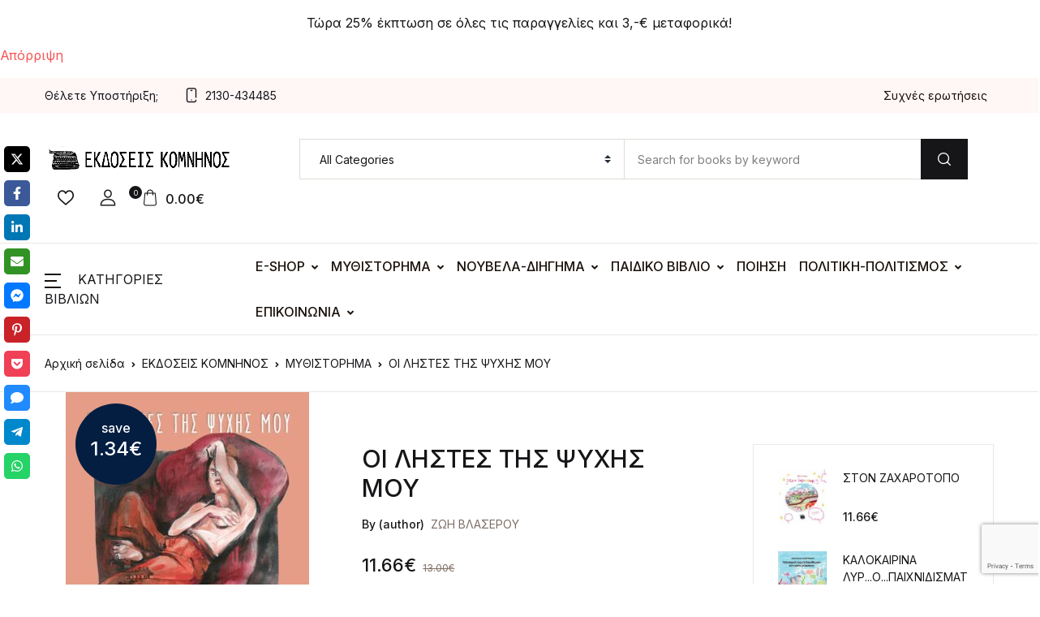

--- FILE ---
content_type: text/html; charset=UTF-8
request_url: https://komninos.shop/shop/%CE%B5%CE%BA%CE%B4%CF%8C%CF%83%CE%B5%CE%B9%CF%82-%CE%BA%CE%BF%CE%BC%CE%BD%CE%B7%CE%BD%CF%8C%CF%82/%CE%BC%CF%85%CE%B8%CE%B9%CF%83%CF%84%CF%8C%CF%81%CE%B7%CE%BC%CE%B1-2/%CE%BF%CE%B9-%CE%BB%CE%B7%CF%83%CF%84%CE%B5%CF%83-%CF%84%CE%B7%CF%83-%CF%88%CF%85%CF%87%CE%B7%CF%83-%CE%BC%CE%BF%CF%85/?add-to-cart=9428,10424,9894
body_size: 72280
content:
<!doctype html>
<html lang="el">
<head>
<meta charset="UTF-8">
<meta name="viewport" content="width=device-width, initial-scale=1, maximum-scale=2.0">
<link rel="profile" href="https://gmpg.org/xfn/11">

				<script>document.documentElement.className = document.documentElement.className + ' yes-js js_active js'</script>
			<meta name='robots' content='index, follow, max-image-preview:large, max-snippet:-1, max-video-preview:-1' />
	<style>img:is([sizes="auto" i], [sizes^="auto," i]) { contain-intrinsic-size: 3000px 1500px }</style>
	
	<!-- This site is optimized with the Yoast SEO Premium plugin v25.4 (Yoast SEO v25.4) - https://yoast.com/wordpress/plugins/seo/ -->
	<title>ΟΙ ΛΗΣΤΕΣ ΤΗΣ ΨΥΧΗΣ ΜΟΥ &#183; Εκδόσεις Κομνηνός</title>
	<meta name="description" content="Θα ήθελε η ζωή της να είναι ένα παραμύθι, κι όμως όλα την οδηγούν σ’ έναν αληθινό εφιάλτη. Τα γεγονότα, καταιγιστικά και ανέξελεγχτα, ανατρέπουν τις ισορροπ" />
	<link rel="canonical" href="https://komninos.shop/shop/εκδόσεις-κομνηνός/μυθιστόρημα-2/οι-ληστεσ-τησ-ψυχησ-μου/" />
	<meta property="og:locale" content="el_GR" />
	<meta property="og:type" content="product" />
	<meta property="og:title" content="ΟΙ ΛΗΣΤΕΣ ΤΗΣ ΨΥΧΗΣ ΜΟΥ" />
	<meta property="og:description" content="Θα ήθελε η ζωή της να είναι ένα παραμύθι, κι όμως όλα την οδηγούν σ’ έναν αληθινό εφιάλτη. Τα γεγονότα, καταιγιστικά και ανέξελεγχτα, ανατρέπουν τις ισορροπίες της. Μεγαλωμένη σε μία [&hellip;]" />
	<meta property="og:url" content="https://komninos.shop/shop/εκδόσεις-κομνηνός/μυθιστόρημα-2/οι-ληστεσ-τησ-ψυχησ-μου/" />
	<meta property="og:site_name" content="Εκδόσεις Κομνηνός" />
	<meta property="article:modified_time" content="2024-12-21T10:37:10+00:00" />
	<meta property="og:image" content="https://komninos.shop/wp-content/uploads/2022/08/headerlogo340px.png" />
	<meta property="og:image:width" content="340" />
	<meta property="og:image:height" content="60" />
	<meta property="og:image:type" content="image/png" />
	<meta name="twitter:card" content="summary_large_image" />
	<script type="application/ld+json" class="yoast-schema-graph">{"@context":"https://schema.org","@graph":[{"@type":["WebPage","ItemPage"],"@id":"https://komninos.shop/shop/%ce%b5%ce%ba%ce%b4%cf%8c%cf%83%ce%b5%ce%b9%cf%82-%ce%ba%ce%bf%ce%bc%ce%bd%ce%b7%ce%bd%cf%8c%cf%82/%ce%bc%cf%85%ce%b8%ce%b9%cf%83%cf%84%cf%8c%cf%81%ce%b7%ce%bc%ce%b1-2/%ce%bf%ce%b9-%ce%bb%ce%b7%cf%83%cf%84%ce%b5%cf%83-%cf%84%ce%b7%cf%83-%cf%88%cf%85%cf%87%ce%b7%cf%83-%ce%bc%ce%bf%cf%85/","url":"https://komninos.shop/shop/%ce%b5%ce%ba%ce%b4%cf%8c%cf%83%ce%b5%ce%b9%cf%82-%ce%ba%ce%bf%ce%bc%ce%bd%ce%b7%ce%bd%cf%8c%cf%82/%ce%bc%cf%85%ce%b8%ce%b9%cf%83%cf%84%cf%8c%cf%81%ce%b7%ce%bc%ce%b1-2/%ce%bf%ce%b9-%ce%bb%ce%b7%cf%83%cf%84%ce%b5%cf%83-%cf%84%ce%b7%cf%83-%cf%88%cf%85%cf%87%ce%b7%cf%83-%ce%bc%ce%bf%cf%85/","name":"ΟΙ ΛΗΣΤΕΣ ΤΗΣ ΨΥΧΗΣ ΜΟΥ &#183; Εκδόσεις Κομνηνός","isPartOf":{"@id":"https://komninos.shop/#website"},"breadcrumb":{"@id":"https://komninos.shop/shop/%ce%b5%ce%ba%ce%b4%cf%8c%cf%83%ce%b5%ce%b9%cf%82-%ce%ba%ce%bf%ce%bc%ce%bd%ce%b7%ce%bd%cf%8c%cf%82/%ce%bc%cf%85%ce%b8%ce%b9%cf%83%cf%84%cf%8c%cf%81%ce%b7%ce%bc%ce%b1-2/%ce%bf%ce%b9-%ce%bb%ce%b7%cf%83%cf%84%ce%b5%cf%83-%cf%84%ce%b7%cf%83-%cf%88%cf%85%cf%87%ce%b7%cf%83-%ce%bc%ce%bf%cf%85/#breadcrumb"},"inLanguage":"el","potentialAction":{"@type":"BuyAction","target":"https://komninos.shop/shop/εκδόσεις-κομνηνός/μυθιστόρημα-2/οι-ληστεσ-τησ-ψυχησ-μου/"}},{"@type":"BreadcrumbList","@id":"https://komninos.shop/shop/%ce%b5%ce%ba%ce%b4%cf%8c%cf%83%ce%b5%ce%b9%cf%82-%ce%ba%ce%bf%ce%bc%ce%bd%ce%b7%ce%bd%cf%8c%cf%82/%ce%bc%cf%85%ce%b8%ce%b9%cf%83%cf%84%cf%8c%cf%81%ce%b7%ce%bc%ce%b1-2/%ce%bf%ce%b9-%ce%bb%ce%b7%cf%83%cf%84%ce%b5%cf%83-%cf%84%ce%b7%cf%83-%cf%88%cf%85%cf%87%ce%b7%cf%83-%ce%bc%ce%bf%cf%85/#breadcrumb","itemListElement":[{"@type":"ListItem","position":1,"name":"Home","item":"https://komninos.shop/"},{"@type":"ListItem","position":2,"name":"Shop","item":"https://komninos.shop/shop-3-2/"},{"@type":"ListItem","position":3,"name":"ΟΙ ΛΗΣΤΕΣ ΤΗΣ ΨΥΧΗΣ ΜΟΥ"}]},{"@type":"WebSite","@id":"https://komninos.shop/#website","url":"https://komninos.shop/","name":"Εκδόσεις Κομνηνός","description":"Βιβλία που συναρπάζουν","publisher":{"@id":"https://komninos.shop/#organization"},"alternateName":"ΚΟΜΝΗΝΟΣ","potentialAction":[{"@type":"SearchAction","target":{"@type":"EntryPoint","urlTemplate":"https://komninos.shop/?s={search_term_string}"},"query-input":{"@type":"PropertyValueSpecification","valueRequired":true,"valueName":"search_term_string"}}],"inLanguage":"el"},{"@type":["Organization","Place","BookStore"],"@id":"https://komninos.shop/#organization","name":"Κomninos Books","url":"https://komninos.shop/","logo":{"@id":"https://komninos.shop/shop/%ce%b5%ce%ba%ce%b4%cf%8c%cf%83%ce%b5%ce%b9%cf%82-%ce%ba%ce%bf%ce%bc%ce%bd%ce%b7%ce%bd%cf%8c%cf%82/%ce%bc%cf%85%ce%b8%ce%b9%cf%83%cf%84%cf%8c%cf%81%ce%b7%ce%bc%ce%b1-2/%ce%bf%ce%b9-%ce%bb%ce%b7%cf%83%cf%84%ce%b5%cf%83-%cf%84%ce%b7%cf%83-%cf%88%cf%85%cf%87%ce%b7%cf%83-%ce%bc%ce%bf%cf%85/#local-main-organization-logo"},"image":{"@id":"https://komninos.shop/shop/%ce%b5%ce%ba%ce%b4%cf%8c%cf%83%ce%b5%ce%b9%cf%82-%ce%ba%ce%bf%ce%bc%ce%bd%ce%b7%ce%bd%cf%8c%cf%82/%ce%bc%cf%85%ce%b8%ce%b9%cf%83%cf%84%cf%8c%cf%81%ce%b7%ce%bc%ce%b1-2/%ce%bf%ce%b9-%ce%bb%ce%b7%cf%83%cf%84%ce%b5%cf%83-%cf%84%ce%b7%cf%83-%cf%88%cf%85%cf%87%ce%b7%cf%83-%ce%bc%ce%bf%cf%85/#local-main-organization-logo"},"sameAs":["https://www.facebook.com/komninos.shop"],"legalName":"Εκδόσεις Κομνηνός - Ν.Παπανικολάου","foundingDate":"2015-01-01","numberOfEmployees":{"@type":"QuantitativeValue","minValue":"1","maxValue":"10"},"hasMerchantReturnPolicy":{"@type":"MerchantReturnPolicy","merchantReturnLink":"https://komninos.shop/%ce%b5%cf%80%ce%b9%cf%83%cf%84%cf%81%ce%bf%cf%86%ce%ad%cf%82-%ce%ba%ce%b1%ce%b9-%ce%b1%ce%ba%cf%8d%cf%81%cf%89%cf%83%ce%b7-%cf%80%ce%b1%cf%81%ce%b1%ce%b3%ce%b3%ce%b5%ce%bb%ce%af%ce%b1%cf%82/"},"address":{"@id":"https://komninos.shop/shop/%ce%b5%ce%ba%ce%b4%cf%8c%cf%83%ce%b5%ce%b9%cf%82-%ce%ba%ce%bf%ce%bc%ce%bd%ce%b7%ce%bd%cf%8c%cf%82/%ce%bc%cf%85%ce%b8%ce%b9%cf%83%cf%84%cf%8c%cf%81%ce%b7%ce%bc%ce%b1-2/%ce%bf%ce%b9-%ce%bb%ce%b7%cf%83%cf%84%ce%b5%cf%83-%cf%84%ce%b7%cf%83-%cf%88%cf%85%cf%87%ce%b7%cf%83-%ce%bc%ce%bf%cf%85/#local-main-place-address"},"geo":{"@type":"GeoCoordinates","latitude":"23.71329981566558","longitude":"37.98219557972223"},"telephone":["2108640680","2108640680"],"contactPoint":{"@type":"ContactPoint","telephone":"2108640680","email":"info@komninos.shop"},"openingHoursSpecification":[{"@type":"OpeningHoursSpecification","dayOfWeek":["Monday","Tuesday","Wednesday","Thursday","Friday"],"opens":"10:00","closes":"14:30"},{"@type":"OpeningHoursSpecification","dayOfWeek":["Saturday"],"opens":"09:00","closes":"13:30"},{"@type":"OpeningHoursSpecification","dayOfWeek":["Sunday"],"opens":"00:00","closes":"00:00"}],"email":"info@komninos.shop","faxNumber":"2108640680","areaServed":"Greece, EU","vatID":"997338403","taxID":"997338403","priceRange":"$","currenciesAccepted":"EUR, BTC, LTC. DASH, ETH, BCH, ZEC","paymentAccepted":"Paypal, CASH, CreditCard, Crypto"},{"@type":"PostalAddress","@id":"https://komninos.shop/shop/%ce%b5%ce%ba%ce%b4%cf%8c%cf%83%ce%b5%ce%b9%cf%82-%ce%ba%ce%bf%ce%bc%ce%bd%ce%b7%ce%bd%cf%8c%cf%82/%ce%bc%cf%85%ce%b8%ce%b9%cf%83%cf%84%cf%8c%cf%81%ce%b7%ce%bc%ce%b1-2/%ce%bf%ce%b9-%ce%bb%ce%b7%cf%83%cf%84%ce%b5%cf%83-%cf%84%ce%b7%cf%83-%cf%88%cf%85%cf%87%ce%b7%cf%83-%ce%bc%ce%bf%cf%85/#local-main-place-address","streetAddress":"Μεγάλου Αλεξάνδρου 100","addressLocality":"Αθήνα","postalCode":"10435","addressRegion":"Αττική","addressCountry":"GR"},{"@type":"ImageObject","inLanguage":"el","@id":"https://komninos.shop/shop/%ce%b5%ce%ba%ce%b4%cf%8c%cf%83%ce%b5%ce%b9%cf%82-%ce%ba%ce%bf%ce%bc%ce%bd%ce%b7%ce%bd%cf%8c%cf%82/%ce%bc%cf%85%ce%b8%ce%b9%cf%83%cf%84%cf%8c%cf%81%ce%b7%ce%bc%ce%b1-2/%ce%bf%ce%b9-%ce%bb%ce%b7%cf%83%cf%84%ce%b5%cf%83-%cf%84%ce%b7%cf%83-%cf%88%cf%85%cf%87%ce%b7%cf%83-%ce%bc%ce%bf%cf%85/#local-main-organization-logo","url":"https://komninos.shop/wp-content/uploads/2020/12/cropped-logo.png","contentUrl":"https://komninos.shop/wp-content/uploads/2020/12/cropped-logo.png","width":299,"height":299,"caption":"Κomninos Books"}]}</script>
	<meta property="product:price:amount" content="11.66" />
	<meta property="product:price:currency" content="EUR" />
	<meta property="og:availability" content="instock" />
	<meta property="product:availability" content="instock" />
	<meta property="product:condition" content="new" />
	<meta name="geo.placename" content="Αθήνα" />
	<meta name="geo.position" content="23.71329981566558;37.98219557972223" />
	<meta name="geo.region" content="Ελλάδα" />
	<!-- / Yoast SEO Premium plugin. -->


<link rel='dns-prefetch' href='//fonts.googleapis.com' />
<link href='https://fonts.gstatic.com' crossorigin rel='preconnect' />
<link rel="alternate" type="application/rss+xml" title="Ροή RSS &raquo; Εκδόσεις Κομνηνός" href="https://komninos.shop/feed/" />
<link rel="alternate" type="application/rss+xml" title="Ροή Σχολίων &raquo; Εκδόσεις Κομνηνός" href="https://komninos.shop/comments/feed/" />
<link rel="alternate" type="text/calendar" title="Εκδόσεις Κομνηνός &raquo; iCal Τροφοδοσία" href="https://komninos.shop/%ce%b5%ce%ba%ce%b4%ce%b7%ce%bb%cf%8e%cf%83%ce%b5%ce%b9%cf%82/?ical=1" />
<link rel="alternate" type="application/rss+xml" title="Ροή Σχολίων Εκδόσεις Κομνηνός &raquo; ΟΙ ΛΗΣΤΕΣ ΤΗΣ ΨΥΧΗΣ ΜΟΥ" href="https://komninos.shop/shop/%ce%b5%ce%ba%ce%b4%cf%8c%cf%83%ce%b5%ce%b9%cf%82-%ce%ba%ce%bf%ce%bc%ce%bd%ce%b7%ce%bd%cf%8c%cf%82/%ce%bc%cf%85%ce%b8%ce%b9%cf%83%cf%84%cf%8c%cf%81%ce%b7%ce%bc%ce%b1-2/%ce%bf%ce%b9-%ce%bb%ce%b7%cf%83%cf%84%ce%b5%cf%83-%cf%84%ce%b7%cf%83-%cf%88%cf%85%cf%87%ce%b7%cf%83-%ce%bc%ce%bf%cf%85/feed/" />
		<style>
			.lazyload,
			.lazyloading {
				max-width: 100%;
			}
		</style>
		<link rel='stylesheet' id='waveplayer-css' href='https://komninos.shop/wp-content/plugins/waveplayer/assets/css/styles.min.css?ver=3.6.4' media='all' />
<style id='wp-emoji-styles-inline-css'>

	img.wp-smiley, img.emoji {
		display: inline !important;
		border: none !important;
		box-shadow: none !important;
		height: 1em !important;
		width: 1em !important;
		margin: 0 0.07em !important;
		vertical-align: -0.1em !important;
		background: none !important;
		padding: 0 !important;
	}
</style>
<link rel='stylesheet' id='wp-block-library-css' href='https://komninos.shop/wp-includes/css/dist/block-library/style.min.css?ver=206a245059a3128bd30adcdf24e83075' media='all' />
<style id='classic-theme-styles-inline-css'>
/*! This file is auto-generated */
.wp-block-button__link{color:#fff;background-color:#32373c;border-radius:9999px;box-shadow:none;text-decoration:none;padding:calc(.667em + 2px) calc(1.333em + 2px);font-size:1.125em}.wp-block-file__button{background:#32373c;color:#fff;text-decoration:none}
</style>
<link rel='stylesheet' id='waveplayer-frontend-css' href='https://komninos.shop/wp-content/plugins/waveplayer/assets/block/style-index.css?ver=e788f3d7a947e8c6650a' media='all' />
<link rel='stylesheet' id='bwgb-style-css-css' href='https://komninos.shop/wp-content/plugins/bookwormgb/dist/frontend_blocks.css?ver=1.2.16' media='all' />
<style id='bwgb-style-css-inline-css'>
:root {
			--content-width: 980px;
		}
</style>
<style id='global-styles-inline-css'>
:root{--wp--preset--aspect-ratio--square: 1;--wp--preset--aspect-ratio--4-3: 4/3;--wp--preset--aspect-ratio--3-4: 3/4;--wp--preset--aspect-ratio--3-2: 3/2;--wp--preset--aspect-ratio--2-3: 2/3;--wp--preset--aspect-ratio--16-9: 16/9;--wp--preset--aspect-ratio--9-16: 9/16;--wp--preset--color--black: #000000;--wp--preset--color--cyan-bluish-gray: #abb8c3;--wp--preset--color--white: #ffffff;--wp--preset--color--pale-pink: #f78da7;--wp--preset--color--vivid-red: #cf2e2e;--wp--preset--color--luminous-vivid-orange: #ff6900;--wp--preset--color--luminous-vivid-amber: #fcb900;--wp--preset--color--light-green-cyan: #7bdcb5;--wp--preset--color--vivid-green-cyan: #00d084;--wp--preset--color--pale-cyan-blue: #8ed1fc;--wp--preset--color--vivid-cyan-blue: #0693e3;--wp--preset--color--vivid-purple: #9b51e0;--wp--preset--color--primary: #f75454;--wp--preset--color--secondary: #161619;--wp--preset--color--primary-green: #88cf00;--wp--preset--color--primary-yellow: #fced70;--wp--preset--color--info: #17a2b8;--wp--preset--color--yellow-darker: #ffbd00;--wp--preset--color--bg-gray-200: #fff6f6;--wp--preset--color--primary-home-v-3: #041e42;--wp--preset--color--primary-indigo: #a200fc;--wp--preset--color--bg-white: #ffffff;--wp--preset--color--tangerine: #f79400;--wp--preset--color--tangerine-light: #faf4eb;--wp--preset--color--chili: #f01000;--wp--preset--color--chili-light: #f4e6e5;--wp--preset--color--carolina: #00cdef;--wp--preset--color--carolina-light: #e6f2f4;--wp--preset--color--punch: #ff8e8e;--wp--preset--color--bg-dark-1: #2d3942;--wp--preset--gradient--vivid-cyan-blue-to-vivid-purple: linear-gradient(135deg,rgba(6,147,227,1) 0%,rgb(155,81,224) 100%);--wp--preset--gradient--light-green-cyan-to-vivid-green-cyan: linear-gradient(135deg,rgb(122,220,180) 0%,rgb(0,208,130) 100%);--wp--preset--gradient--luminous-vivid-amber-to-luminous-vivid-orange: linear-gradient(135deg,rgba(252,185,0,1) 0%,rgba(255,105,0,1) 100%);--wp--preset--gradient--luminous-vivid-orange-to-vivid-red: linear-gradient(135deg,rgba(255,105,0,1) 0%,rgb(207,46,46) 100%);--wp--preset--gradient--very-light-gray-to-cyan-bluish-gray: linear-gradient(135deg,rgb(238,238,238) 0%,rgb(169,184,195) 100%);--wp--preset--gradient--cool-to-warm-spectrum: linear-gradient(135deg,rgb(74,234,220) 0%,rgb(151,120,209) 20%,rgb(207,42,186) 40%,rgb(238,44,130) 60%,rgb(251,105,98) 80%,rgb(254,248,76) 100%);--wp--preset--gradient--blush-light-purple: linear-gradient(135deg,rgb(255,206,236) 0%,rgb(152,150,240) 100%);--wp--preset--gradient--blush-bordeaux: linear-gradient(135deg,rgb(254,205,165) 0%,rgb(254,45,45) 50%,rgb(107,0,62) 100%);--wp--preset--gradient--luminous-dusk: linear-gradient(135deg,rgb(255,203,112) 0%,rgb(199,81,192) 50%,rgb(65,88,208) 100%);--wp--preset--gradient--pale-ocean: linear-gradient(135deg,rgb(255,245,203) 0%,rgb(182,227,212) 50%,rgb(51,167,181) 100%);--wp--preset--gradient--electric-grass: linear-gradient(135deg,rgb(202,248,128) 0%,rgb(113,206,126) 100%);--wp--preset--gradient--midnight: linear-gradient(135deg,rgb(2,3,129) 0%,rgb(40,116,252) 100%);--wp--preset--font-size--small: 13px;--wp--preset--font-size--medium: 20px;--wp--preset--font-size--large: 36px;--wp--preset--font-size--x-large: 42px;--wp--preset--spacing--20: 0.44rem;--wp--preset--spacing--30: 0.67rem;--wp--preset--spacing--40: 1rem;--wp--preset--spacing--50: 1.5rem;--wp--preset--spacing--60: 2.25rem;--wp--preset--spacing--70: 3.38rem;--wp--preset--spacing--80: 5.06rem;--wp--preset--shadow--natural: 6px 6px 9px rgba(0, 0, 0, 0.2);--wp--preset--shadow--deep: 12px 12px 50px rgba(0, 0, 0, 0.4);--wp--preset--shadow--sharp: 6px 6px 0px rgba(0, 0, 0, 0.2);--wp--preset--shadow--outlined: 6px 6px 0px -3px rgba(255, 255, 255, 1), 6px 6px rgba(0, 0, 0, 1);--wp--preset--shadow--crisp: 6px 6px 0px rgba(0, 0, 0, 1);}:where(.is-layout-flex){gap: 0.5em;}:where(.is-layout-grid){gap: 0.5em;}body .is-layout-flex{display: flex;}.is-layout-flex{flex-wrap: wrap;align-items: center;}.is-layout-flex > :is(*, div){margin: 0;}body .is-layout-grid{display: grid;}.is-layout-grid > :is(*, div){margin: 0;}:where(.wp-block-columns.is-layout-flex){gap: 2em;}:where(.wp-block-columns.is-layout-grid){gap: 2em;}:where(.wp-block-post-template.is-layout-flex){gap: 1.25em;}:where(.wp-block-post-template.is-layout-grid){gap: 1.25em;}.has-black-color{color: var(--wp--preset--color--black) !important;}.has-cyan-bluish-gray-color{color: var(--wp--preset--color--cyan-bluish-gray) !important;}.has-white-color{color: var(--wp--preset--color--white) !important;}.has-pale-pink-color{color: var(--wp--preset--color--pale-pink) !important;}.has-vivid-red-color{color: var(--wp--preset--color--vivid-red) !important;}.has-luminous-vivid-orange-color{color: var(--wp--preset--color--luminous-vivid-orange) !important;}.has-luminous-vivid-amber-color{color: var(--wp--preset--color--luminous-vivid-amber) !important;}.has-light-green-cyan-color{color: var(--wp--preset--color--light-green-cyan) !important;}.has-vivid-green-cyan-color{color: var(--wp--preset--color--vivid-green-cyan) !important;}.has-pale-cyan-blue-color{color: var(--wp--preset--color--pale-cyan-blue) !important;}.has-vivid-cyan-blue-color{color: var(--wp--preset--color--vivid-cyan-blue) !important;}.has-vivid-purple-color{color: var(--wp--preset--color--vivid-purple) !important;}.has-black-background-color{background-color: var(--wp--preset--color--black) !important;}.has-cyan-bluish-gray-background-color{background-color: var(--wp--preset--color--cyan-bluish-gray) !important;}.has-white-background-color{background-color: var(--wp--preset--color--white) !important;}.has-pale-pink-background-color{background-color: var(--wp--preset--color--pale-pink) !important;}.has-vivid-red-background-color{background-color: var(--wp--preset--color--vivid-red) !important;}.has-luminous-vivid-orange-background-color{background-color: var(--wp--preset--color--luminous-vivid-orange) !important;}.has-luminous-vivid-amber-background-color{background-color: var(--wp--preset--color--luminous-vivid-amber) !important;}.has-light-green-cyan-background-color{background-color: var(--wp--preset--color--light-green-cyan) !important;}.has-vivid-green-cyan-background-color{background-color: var(--wp--preset--color--vivid-green-cyan) !important;}.has-pale-cyan-blue-background-color{background-color: var(--wp--preset--color--pale-cyan-blue) !important;}.has-vivid-cyan-blue-background-color{background-color: var(--wp--preset--color--vivid-cyan-blue) !important;}.has-vivid-purple-background-color{background-color: var(--wp--preset--color--vivid-purple) !important;}.has-black-border-color{border-color: var(--wp--preset--color--black) !important;}.has-cyan-bluish-gray-border-color{border-color: var(--wp--preset--color--cyan-bluish-gray) !important;}.has-white-border-color{border-color: var(--wp--preset--color--white) !important;}.has-pale-pink-border-color{border-color: var(--wp--preset--color--pale-pink) !important;}.has-vivid-red-border-color{border-color: var(--wp--preset--color--vivid-red) !important;}.has-luminous-vivid-orange-border-color{border-color: var(--wp--preset--color--luminous-vivid-orange) !important;}.has-luminous-vivid-amber-border-color{border-color: var(--wp--preset--color--luminous-vivid-amber) !important;}.has-light-green-cyan-border-color{border-color: var(--wp--preset--color--light-green-cyan) !important;}.has-vivid-green-cyan-border-color{border-color: var(--wp--preset--color--vivid-green-cyan) !important;}.has-pale-cyan-blue-border-color{border-color: var(--wp--preset--color--pale-cyan-blue) !important;}.has-vivid-cyan-blue-border-color{border-color: var(--wp--preset--color--vivid-cyan-blue) !important;}.has-vivid-purple-border-color{border-color: var(--wp--preset--color--vivid-purple) !important;}.has-vivid-cyan-blue-to-vivid-purple-gradient-background{background: var(--wp--preset--gradient--vivid-cyan-blue-to-vivid-purple) !important;}.has-light-green-cyan-to-vivid-green-cyan-gradient-background{background: var(--wp--preset--gradient--light-green-cyan-to-vivid-green-cyan) !important;}.has-luminous-vivid-amber-to-luminous-vivid-orange-gradient-background{background: var(--wp--preset--gradient--luminous-vivid-amber-to-luminous-vivid-orange) !important;}.has-luminous-vivid-orange-to-vivid-red-gradient-background{background: var(--wp--preset--gradient--luminous-vivid-orange-to-vivid-red) !important;}.has-very-light-gray-to-cyan-bluish-gray-gradient-background{background: var(--wp--preset--gradient--very-light-gray-to-cyan-bluish-gray) !important;}.has-cool-to-warm-spectrum-gradient-background{background: var(--wp--preset--gradient--cool-to-warm-spectrum) !important;}.has-blush-light-purple-gradient-background{background: var(--wp--preset--gradient--blush-light-purple) !important;}.has-blush-bordeaux-gradient-background{background: var(--wp--preset--gradient--blush-bordeaux) !important;}.has-luminous-dusk-gradient-background{background: var(--wp--preset--gradient--luminous-dusk) !important;}.has-pale-ocean-gradient-background{background: var(--wp--preset--gradient--pale-ocean) !important;}.has-electric-grass-gradient-background{background: var(--wp--preset--gradient--electric-grass) !important;}.has-midnight-gradient-background{background: var(--wp--preset--gradient--midnight) !important;}.has-small-font-size{font-size: var(--wp--preset--font-size--small) !important;}.has-medium-font-size{font-size: var(--wp--preset--font-size--medium) !important;}.has-large-font-size{font-size: var(--wp--preset--font-size--large) !important;}.has-x-large-font-size{font-size: var(--wp--preset--font-size--x-large) !important;}
:where(.wp-block-post-template.is-layout-flex){gap: 1.25em;}:where(.wp-block-post-template.is-layout-grid){gap: 1.25em;}
:where(.wp-block-columns.is-layout-flex){gap: 2em;}:where(.wp-block-columns.is-layout-grid){gap: 2em;}
:root :where(.wp-block-pullquote){font-size: 1.5em;line-height: 1.6;}
</style>
<link rel='stylesheet' id='events-manager-css' href='https://komninos.shop/wp-content/plugins/events-manager/includes/css/events-manager.min.css?ver=7.0.4' media='all' />
<link rel='stylesheet' id='mas-wc-brands-style-css' href='https://komninos.shop/wp-content/plugins/mas-woocommerce-brands/assets/css/style.css?ver=1.1.0' media='all' />
<link rel='stylesheet' id='novashare-css-css' href='https://komninos.shop/wp-content/plugins/novashare/css/style.min.css?ver=1.6.2' media='all' />
<link rel='stylesheet' id='photoswipe-css' href='https://komninos.shop/wp-content/plugins/woocommerce/assets/css/photoswipe/photoswipe.min.css?ver=9.9.5' media='all' />
<link rel='stylesheet' id='photoswipe-default-skin-css' href='https://komninos.shop/wp-content/plugins/woocommerce/assets/css/photoswipe/default-skin/default-skin.min.css?ver=9.9.5' media='all' />
<style id='woocommerce-inline-inline-css'>
.woocommerce form .form-row .required { visibility: visible; }
</style>
<link rel='stylesheet' id='brands-styles-css' href='https://komninos.shop/wp-content/plugins/woocommerce/assets/css/brands.css?ver=9.9.5' media='all' />
<link rel='stylesheet' id='wccs-public-css' href='https://komninos.shop/wp-content/plugins/easy-woocommerce-discounts-pro/public/css/wccs-public.min.css?ver=206a245059a3128bd30adcdf24e83075' media='all' />
<link rel='stylesheet' id='WCPAY_EXPRESS_CHECKOUT_ECE-css' href='https://komninos.shop/wp-content/plugins/woocommerce-payments/dist/express-checkout.css?ver=9.9.0' media='all' />
<link rel='stylesheet' id='fontawesome-css' href='https://komninos.shop/wp-content/themes/bookworm/assets/vendor/font-awesome/css/fontawesome-all.min.css?ver=1.2.17' media='all' />
<link rel='stylesheet' id='flaticon-css' href='https://komninos.shop/wp-content/themes/bookworm/assets/vendor/flaticon/font/flaticon.css?ver=1.2.17' media='all' />
<link rel='stylesheet' id='animate-css' href='https://komninos.shop/wp-content/themes/bookworm/assets/vendor/animate.css/animate.css?ver=1.2.17' media='all' />
<link rel='stylesheet' id='bootstrap-select-css' href='https://komninos.shop/wp-content/themes/bookworm/assets/vendor/bootstrap-select/dist/css/bootstrap-select.min.css?ver=1.2.17' media='all' />
<link rel='stylesheet' id='slick-css' href='https://komninos.shop/wp-content/themes/bookworm/assets/vendor/slick-carousel/slick/slick.css?ver=1.2.17' media='all' />
<link rel='stylesheet' id='m-custom-scrollbar-css' href='https://komninos.shop/wp-content/themes/bookworm/assets/vendor/malihu-custom-scrollbar-plugin/jquery.mCustomScrollbar.css?ver=1.2.17' media='all' />
<link rel='stylesheet' id='fancybox-css' href='https://komninos.shop/wp-content/themes/bookworm/assets/vendor/fancybox/jquery.fancybox.css?ver=1.2.17' media='all' />
<link rel='stylesheet' id='cubeportfolio-css' href='https://komninos.shop/wp-content/themes/bookworm/assets/vendor/cubeportfolio/css/cubeportfolio.min.css?ver=1.2.17' media='all' />
<link rel='stylesheet' id='bookworm-icons-css' href='https://komninos.shop/wp-content/themes/bookworm/assets/css/bookworm-icons.css?ver=1.2.17' media='screen' />
<link rel='stylesheet' id='bookworm-style-css' href='https://komninos.shop/wp-content/themes/bookworm/style.css?ver=1.2.17' media='all' />
<link rel='stylesheet' id='bookworm-color-css' href='https://komninos.shop/wp-content/themes/bookworm/assets/css/colors/red.css?ver=1.2.17' media='all' />
<link rel='stylesheet' id='bookworm-fonts-css' href='https://fonts.googleapis.com/css2?family=Inter%3Awght%40400%3B500%3B700&#038;display=swap&#038;ver=1.2.17' media='all' />
<link rel='stylesheet' id='tawcvs-frontend-css' href='https://komninos.shop/wp-content/plugins/variation-swatches-for-woocommerce/assets/css/frontend.css?ver=2.2.5' media='all' />
<script src="https://komninos.shop/wp-includes/js/jquery/jquery.min.js?ver=3.7.1" id="jquery-core-js"></script>
<script src="https://komninos.shop/wp-includes/js/jquery/jquery-migrate.min.js?ver=3.4.1" id="jquery-migrate-js"></script>
<script src="https://komninos.shop/wp-includes/js/dist/vendor/lodash.min.js?ver=4.17.21" id="lodash-js"></script>
<script id="lodash-js-after">
window.lodash = _.noConflict();
</script>
<script src="https://komninos.shop/wp-includes/js/dist/vendor/react.min.js?ver=18.3.1.1" id="react-js"></script>
<script src="https://komninos.shop/wp-includes/js/dist/vendor/react-dom.min.js?ver=18.3.1.1" id="react-dom-js"></script>
<script src="https://komninos.shop/wp-includes/js/dist/escape-html.min.js?ver=6561a406d2d232a6fbd2" id="wp-escape-html-js"></script>
<script src="https://komninos.shop/wp-includes/js/dist/element.min.js?ver=a4eeeadd23c0d7ab1d2d" id="wp-element-js"></script>
<script src="https://komninos.shop/wp-content/themes/bookworm/assets/vendor/slick-carousel/slick/slick.min.js?ver=1.2.17" id="slick-js"></script>
<script src="https://komninos.shop/wp-content/themes/bookworm/assets/vendor/popper.js/dist/umd/popper.min.js?ver=1.2.17" id="popper-js"></script>
<script src="https://komninos.shop/wp-content/themes/bookworm/assets/vendor/bootstrap/bootstrap.min.js?ver=1.2.17" id="bootstrap-js"></script>
<script src="https://komninos.shop/wp-content/themes/bookworm/assets/js/hs.core.js?ver=1.2.17" id="hs-core-js"></script>
<script src="https://komninos.shop/wp-content/themes/bookworm/assets/js/components/hs.slick-carousel.js?ver=1.2.17" id="hs-slick-carousel-js"></script>
<script src="https://komninos.shop/wp-content/themes/bookworm/assets/vendor/jquery.countdown.min.js?ver=1.2.17" id="jquery-countdown-js"></script>
<script src="https://komninos.shop/wp-content/themes/bookworm/assets/js/components/hs.countdown.js?ver=1.2.17" id="hs-countdown-js"></script>
<script id="bwgb-block-frontend-js-js-extra">
var bookwormgb = {"ajaxUrl":"https:\/\/komninos.shop\/wp-admin\/admin-ajax.php","srcUrl":"https:\/\/komninos.shop\/wp-content\/plugins\/bookwormgb","contentWidth":"980","i18n":"bookwormgb","disabledBlocks":[],"nonce":"6c446a36ab","devMode":"","cdnUrl":"https:\/\/d3gt1urn7320t9.cloudfront.net","wpRegisteredSidebars":"{\"cs-1\":{\"name\":\"Footer Contact Widget\",\"id\":\"cs-1\",\"description\":\"Widgets added here will appear in footer with contact details\",\"class\":\"\",\"before_widget\":\"\",\"after_widget\":\"\",\"before_title\":\"\",\"after_title\":\"\",\"before_sidebar\":\"\",\"after_sidebar\":\"\",\"show_in_rest\":false,\"cs-key\":0},\"cs-2\":{\"name\":\"Footer Contact Widget 12\",\"id\":\"cs-2\",\"description\":\"\",\"class\":\"\",\"before_widget\":\"\",\"after_widget\":\"\",\"before_title\":\"\",\"after_title\":\"\",\"before_sidebar\":\"\",\"after_sidebar\":\"\",\"show_in_rest\":false,\"cs-key\":1},\"cs-3\":{\"name\":\"Footer v13 Column 1\",\"id\":\"cs-3\",\"description\":\"\",\"class\":\"\",\"before_widget\":\"\",\"after_widget\":\"\",\"before_title\":\"\",\"after_title\":\"\",\"before_sidebar\":\"\",\"after_sidebar\":\"\",\"show_in_rest\":false,\"cs-key\":2},\"cs-4\":{\"name\":\"Footer v13 Column 2\",\"id\":\"cs-4\",\"description\":\"\",\"class\":\"\",\"before_widget\":\"\",\"after_widget\":\"\",\"before_title\":\"\",\"after_title\":\"\",\"before_sidebar\":\"\",\"after_sidebar\":\"\",\"show_in_rest\":false,\"cs-key\":3},\"cs-5\":{\"name\":\"Footer v13 Column 3\",\"id\":\"cs-5\",\"description\":\"\",\"class\":\"\",\"before_widget\":\"\",\"after_widget\":\"\",\"before_title\":\"\",\"after_title\":\"\",\"before_sidebar\":\"\",\"after_sidebar\":\"\",\"show_in_rest\":false,\"cs-key\":4},\"cs-6\":{\"name\":\"Footer v13 Column 4\",\"id\":\"cs-6\",\"description\":\"\",\"class\":\"\",\"before_widget\":\"\",\"after_widget\":\"\",\"before_title\":\"\",\"after_title\":\"\",\"before_sidebar\":\"\",\"after_sidebar\":\"\",\"show_in_rest\":false,\"cs-key\":5},\"cs-7\":{\"name\":\"Footer v4 Column 4\",\"id\":\"cs-7\",\"description\":\"\",\"class\":\"\",\"before_widget\":\"\",\"after_widget\":\"\",\"before_title\":\"\",\"after_title\":\"\",\"before_sidebar\":\"\",\"after_sidebar\":\"\",\"show_in_rest\":false,\"cs-key\":6},\"cs-8\":{\"name\":\"Footer v8 Column 1\",\"id\":\"cs-8\",\"description\":\"\",\"class\":\"\",\"before_widget\":\"\",\"after_widget\":\"\",\"before_title\":\"\",\"after_title\":\"\",\"before_sidebar\":\"\",\"after_sidebar\":\"\",\"show_in_rest\":false,\"cs-key\":7},\"cs-9\":{\"name\":\"Footer v8 Column 2\",\"id\":\"cs-9\",\"description\":\"\",\"class\":\"\",\"before_widget\":\"\",\"after_widget\":\"\",\"before_title\":\"\",\"after_title\":\"\",\"before_sidebar\":\"\",\"after_sidebar\":\"\",\"show_in_rest\":false,\"cs-key\":8},\"cs-10\":{\"name\":\"Footer v8 Column 3\",\"id\":\"cs-10\",\"description\":\"\",\"class\":\"\",\"before_widget\":\"\",\"after_widget\":\"\",\"before_title\":\"\",\"after_title\":\"\",\"before_sidebar\":\"\",\"after_sidebar\":\"\",\"show_in_rest\":false,\"cs-key\":9},\"cs-11\":{\"name\":\"Footer v8 Column 4\",\"id\":\"cs-11\",\"description\":\"\",\"class\":\"\",\"before_widget\":\"\",\"after_widget\":\"\",\"before_title\":\"\",\"after_title\":\"\",\"before_sidebar\":\"\",\"after_sidebar\":\"\",\"show_in_rest\":false,\"cs-key\":10},\"sidebar-shop\":{\"name\":\"Shop Sidebar\",\"id\":\"sidebar-shop\",\"description\":\"\",\"class\":\"\",\"before_widget\":\"<div id=\\\"%1$s\\\" class=\\\"widget border p-4d875 %2$s\\\">\",\"after_widget\":\"<\\\/div>\",\"before_title\":\"<div class=\\\"widget-head\\\"><h3 class=\\\"widget-title font-weight-medium font-size-3 mb-4\\\">\",\"after_title\":\"<\\\/h3><\\\/div>\",\"before_sidebar\":\"\",\"after_sidebar\":\"\",\"show_in_rest\":false},\"sidebar-single\":{\"name\":\"Single Sidebar\",\"id\":\"sidebar-single\",\"description\":\"\",\"class\":\"\",\"before_widget\":\"<div id=\\\"%1$s\\\" class=\\\"widget p-4d875 border mb-5 %2$s\\\">\",\"after_widget\":\"<\\\/div>\",\"before_title\":\"<h3 class=\\\"widget-title font-weight-medium font-size-3\\\">\",\"after_title\":\"<\\\/h3>\",\"before_sidebar\":\"\",\"after_sidebar\":\"\",\"show_in_rest\":false},\"blog-sidebar\":{\"name\":\"Blog Sidebar\",\"id\":\"blog-sidebar\",\"description\":\"\",\"class\":\"\",\"before_widget\":\"<div id=\\\"%1$s\\\" class=\\\"widget border p-4d875 %2$s\\\">\",\"after_widget\":\"<\\\/div>\",\"before_title\":\"<div class=\\\"widget-head\\\"><h3 class=\\\"widget-title font-weight-medium font-size-3 mb-4\\\">\",\"after_title\":\"<\\\/h3><\\\/div>\",\"before_sidebar\":\"\",\"after_sidebar\":\"\",\"show_in_rest\":false},\"footer-1\":{\"name\":\"Footer Column 1\",\"id\":\"footer-1\",\"description\":\"Widgets added here will appear in column 1 of the footer.\",\"class\":\"\",\"before_widget\":\"<div id=\\\"%1$s\\\" class=\\\"widget %2$s mb-6 mb-lg-8\\\">\",\"after_widget\":\"<\\\/div>\",\"before_title\":\"<h4 class=\\\"widget-title font-size-3 font-weight-medium mb-2 mb-xl-5 pb-xl-1\\\">\",\"after_title\":\"<\\\/h4>\",\"before_sidebar\":\"\",\"after_sidebar\":\"\",\"show_in_rest\":false},\"footer-2\":{\"name\":\"Footer Column 2\",\"id\":\"footer-2\",\"description\":\"Widgets added here will appear in column 2 of the footer.\",\"class\":\"\",\"before_widget\":\"<div id=\\\"%1$s\\\" class=\\\"widget %2$s mb-6 mb-lg-8\\\">\",\"after_widget\":\"<\\\/div>\",\"before_title\":\"<h4 class=\\\"widget-title font-size-3 font-weight-medium mb-2 mb-xl-5 pb-xl-1\\\">\",\"after_title\":\"<\\\/h4>\",\"before_sidebar\":\"\",\"after_sidebar\":\"\",\"show_in_rest\":false},\"footer-3\":{\"name\":\"Footer Column 3\",\"id\":\"footer-3\",\"description\":\"Widgets added here will appear in column 3 of the footer.\",\"class\":\"\",\"before_widget\":\"<div id=\\\"%1$s\\\" class=\\\"widget %2$s mb-6 mb-lg-8\\\">\",\"after_widget\":\"<\\\/div>\",\"before_title\":\"<h4 class=\\\"widget-title font-size-3 font-weight-medium mb-2 mb-xl-5 pb-xl-1\\\">\",\"after_title\":\"<\\\/h4>\",\"before_sidebar\":\"\",\"after_sidebar\":\"\",\"show_in_rest\":false},\"footer-4\":{\"name\":\"Footer Column 4\",\"id\":\"footer-4\",\"description\":\"Widgets added here will appear in column 4 of the footer.\",\"class\":\"\",\"before_widget\":\"<div id=\\\"%1$s\\\" class=\\\"widget %2$s mb-6 mb-lg-8\\\">\",\"after_widget\":\"<\\\/div>\",\"before_title\":\"<h4 class=\\\"widget-title font-size-3 font-weight-medium mb-2 mb-xl-5 pb-xl-1\\\">\",\"after_title\":\"<\\\/h4>\",\"before_sidebar\":\"\",\"after_sidebar\":\"\",\"show_in_rest\":false},\"footer-5\":{\"name\":\"Footer Column 5\",\"id\":\"footer-5\",\"description\":\"Widgets added here will appear in column 5 of the footer. This widget area is available in Footer v2 only\",\"class\":\"\",\"before_widget\":\"<div id=\\\"%1$s\\\" class=\\\"widget %2$s mb-6 mb-lg-8\\\">\",\"after_widget\":\"<\\\/div>\",\"before_title\":\"<h4 class=\\\"widget-title font-size-3 font-weight-medium mb-2 mb-xl-5 pb-xl-1\\\">\",\"after_title\":\"<\\\/h4>\",\"before_sidebar\":\"\",\"after_sidebar\":\"\",\"show_in_rest\":false}}","locale":"el","paletteColor":[[{"name":"Primary","slug":"primary","color":"#f75454"},{"name":"Secondary","slug":"secondary","color":"#161619"},{"name":"Primary Green","slug":"primary-green","color":"#88cf00"},{"name":"Primary Yellow","slug":"primary-yellow","color":"#fced70"},{"name":"Info","slug":"info","color":"#17a2b8"},{"name":"Yellow Darker","slug":"yellow-darker","color":"#ffbd00"},{"name":"Bg Gray 200","slug":"bg-gray-200","color":"#fff6f6"},{"name":"Primary Home v3","slug":"primary-home-v3","color":"#041e42"},{"name":"Primary Indigo","slug":"primary-indigo","color":"#a200fc"},{"name":"White","slug":"bg-white","color":"#ffffff"},{"name":"Tangerine","slug":"tangerine","color":"#f79400"},{"name":"Tangerine Light","slug":"tangerine-light","color":"#faf4eb"},{"name":"Chili","slug":"chili","color":"#f01000"},{"name":"Chili Light","slug":"chili-light","color":"#f4e6e5"},{"name":"Carolina","slug":"carolina","color":"#00cdef"},{"name":"Carolina Light","slug":"carolina-light","color":"#e6f2f4"},{"name":"Punch","slug":"punch","color":"#ff8e8e"},{"name":"Bg Dark 1","slug":"bg-dark-1","color":"#2d3942"},{"name":"Pale Pink","slug":"pale-pink","color":"#f78da7"}]],"primaryColor":"#2091e1","isYithCompareActive":"","isYithWcWlActive":"1","isWoocommerceActive":"1","isRTL":""};
</script>
<script src="https://komninos.shop/wp-content/plugins/bookwormgb/dist/frontend_blocks.js?ver=1.2.16" id="bwgb-block-frontend-js-js"></script>
<script src="https://komninos.shop/wp-includes/js/jquery/ui/core.min.js?ver=1.13.3" id="jquery-ui-core-js"></script>
<script src="https://komninos.shop/wp-includes/js/jquery/ui/mouse.min.js?ver=1.13.3" id="jquery-ui-mouse-js"></script>
<script src="https://komninos.shop/wp-includes/js/jquery/ui/sortable.min.js?ver=1.13.3" id="jquery-ui-sortable-js"></script>
<script src="https://komninos.shop/wp-includes/js/jquery/ui/datepicker.min.js?ver=1.13.3" id="jquery-ui-datepicker-js"></script>
<script id="jquery-ui-datepicker-js-after">
jQuery(function(jQuery){jQuery.datepicker.setDefaults({"closeText":"\u039a\u03bb\u03b5\u03af\u03c3\u03b9\u03bc\u03bf","currentText":"\u03a3\u03ae\u03bc\u03b5\u03c1\u03b1","monthNames":["\u0399\u03b1\u03bd\u03bf\u03c5\u03ac\u03c1\u03b9\u03bf\u03c2","\u03a6\u03b5\u03b2\u03c1\u03bf\u03c5\u03ac\u03c1\u03b9\u03bf\u03c2","\u039c\u03ac\u03c1\u03c4\u03b9\u03bf\u03c2","\u0391\u03c0\u03c1\u03af\u03bb\u03b9\u03bf\u03c2","\u039c\u03ac\u03b9\u03bf\u03c2","\u0399\u03bf\u03cd\u03bd\u03b9\u03bf\u03c2","\u0399\u03bf\u03cd\u03bb\u03b9\u03bf\u03c2","\u0391\u03cd\u03b3\u03bf\u03c5\u03c3\u03c4\u03bf\u03c2","\u03a3\u03b5\u03c0\u03c4\u03ad\u03bc\u03b2\u03c1\u03b9\u03bf\u03c2","\u039f\u03ba\u03c4\u03ce\u03b2\u03c1\u03b9\u03bf\u03c2","\u039d\u03bf\u03ad\u03bc\u03b2\u03c1\u03b9\u03bf\u03c2","\u0394\u03b5\u03ba\u03ad\u03bc\u03b2\u03c1\u03b9\u03bf\u03c2"],"monthNamesShort":["\u0399\u03b1\u03bd","\u03a6\u03b5\u03b2","\u039c\u03b1\u03c1","\u0391\u03c0\u03c1","\u039c\u03ac\u03b9","\u0399\u03bf\u03cd\u03bd","\u0399\u03bf\u03cd\u03bb","\u0391\u03c5\u03b3","\u03a3\u03b5\u03c0","\u039f\u03ba\u03c4","\u039d\u03bf\u03ad","\u0394\u03b5\u03ba"],"nextText":"\u0395\u03c0\u03cc\u03bc\u03b5\u03bd\u03bf","prevText":"\u03a0\u03c1\u03bf\u03b7\u03b3\u03bf\u03cd\u03bc\u03b5\u03bd\u03b1","dayNames":["\u039a\u03c5\u03c1\u03b9\u03b1\u03ba\u03ae","\u0394\u03b5\u03c5\u03c4\u03ad\u03c1\u03b1","\u03a4\u03c1\u03af\u03c4\u03b7","\u03a4\u03b5\u03c4\u03ac\u03c1\u03c4\u03b7","\u03a0\u03ad\u03bc\u03c0\u03c4\u03b7","\u03a0\u03b1\u03c1\u03b1\u03c3\u03ba\u03b5\u03c5\u03ae","\u03a3\u03ac\u03b2\u03b2\u03b1\u03c4\u03bf"],"dayNamesShort":["\u039a\u03c5","\u0394\u03b5","\u03a4\u03c1","\u03a4\u03b5","\u03a0\u03b5","\u03a0\u03b1","\u03a3\u03b1"],"dayNamesMin":["\u039a","\u0394","\u03a4","\u03a4","\u03a0","\u03a0","\u03a3"],"dateFormat":"d MM yy","firstDay":1,"isRTL":false});});
</script>
<script src="https://komninos.shop/wp-includes/js/jquery/ui/resizable.min.js?ver=1.13.3" id="jquery-ui-resizable-js"></script>
<script src="https://komninos.shop/wp-includes/js/jquery/ui/draggable.min.js?ver=1.13.3" id="jquery-ui-draggable-js"></script>
<script src="https://komninos.shop/wp-includes/js/jquery/ui/controlgroup.min.js?ver=1.13.3" id="jquery-ui-controlgroup-js"></script>
<script src="https://komninos.shop/wp-includes/js/jquery/ui/checkboxradio.min.js?ver=1.13.3" id="jquery-ui-checkboxradio-js"></script>
<script src="https://komninos.shop/wp-includes/js/jquery/ui/button.min.js?ver=1.13.3" id="jquery-ui-button-js"></script>
<script src="https://komninos.shop/wp-includes/js/jquery/ui/dialog.min.js?ver=1.13.3" id="jquery-ui-dialog-js"></script>
<script id="events-manager-js-extra">
var EM = {"ajaxurl":"https:\/\/komninos.shop\/wp-admin\/admin-ajax.php","locationajaxurl":"https:\/\/komninos.shop\/wp-admin\/admin-ajax.php?action=locations_search","firstDay":"1","locale":"el","dateFormat":"yy-mm-dd","ui_css":"https:\/\/komninos.shop\/wp-content\/plugins\/events-manager\/includes\/css\/jquery-ui\/build.min.css","show24hours":"1","is_ssl":"1","autocomplete_limit":"10","calendar":{"breakpoints":{"small":560,"medium":908,"large":false}},"phone":{"error":"Please enter a valid phone number.","detectJS":true,"options":{"initialCountry":"GR","separateDialCode":true,"showFlags":true,"onlyCountries":[],"excludeCountries":[]}},"datepicker":{"format":"d\/m\/Y"},"search":{"breakpoints":{"small":650,"medium":850,"full":false}},"url":"https:\/\/komninos.shop\/wp-content\/plugins\/events-manager","assets":{"input.em-uploader":{"js":{"em-uploader":{"url":"https:\/\/komninos.shop\/wp-content\/plugins\/events-manager\/includes\/js\/em-uploader.js?v=7.0.4","event":"em_uploader_ready","requires":"filepond"},"filepond-validate-size":"filepond\/plugins\/filepond-plugin-file-validate-size.js?v=7.0.4","filepond-validate-type":"filepond\/plugins\/filepond-plugin-file-validate-type.js?v=7.0.4","filepond-image-validate-size":"filepond\/plugins\/filepond-plugin-image-validate-size.js?v=7.0.4","filepond-exif-orientation":"filepond\/plugins\/filepond-plugin-image-exif-orientation.js?v=7.0.4","filepond-get-file":"filepond\/plugins\/filepond-plugin-get-file.js?v=7.0.4","filepond-plugin-image-overlay":"filepond\/plugins\/filepond-plugin-image-overlay.js?v=7.0.4","filepond-plugin-image-thumbnail":"filepond\/plugins\/filepond-plugin-image-thumbnail.js?v=7.0.4","filepond-plugin-pdf-preview-overlay":"filepond\/plugins\/filepond-plugin-pdf-preview-overlay.js?v=7.0.4","filepond-plugin-file-icon":"filepond\/plugins\/filepond-plugin-file-icon.js?v=7.0.4","filepond":{"url":"filepond\/filepond.js?v=7.0.4","locale":"el"}},"css":{"em-filepond":"filepond\/em-filepond.min.css?v=7.0.4","filepond-preview":"filepond\/plugins\/filepond-plugin-image-preview.min.css?v=7.0.4","filepond-plugin-image-overlay":"filepond\/plugins\/filepond-plugin-image-overlay.min.css?v=7.0.4","filepond-get-file":"filepond\/plugins\/filepond-plugin-get-file.min.css?v=7.0.4"}},".em-recurrence-sets, .em-timezone":{"js":{"luxon":{"url":"luxon\/luxon.js?v=7.0.4","event":"em_luxon_ready"}}},".em-booking-form, #em-booking-form, .em-booking-recurring, .em-event-booking-form":{"js":{"em-bookings":{"url":"https:\/\/komninos.shop\/wp-content\/plugins\/events-manager\/includes\/js\/bookingsform.js?v=7.0.4","event":"em_booking_form_js_loaded"}}}},"cached":"1","uploads":{"endpoint":"https:\/\/komninos.shop\/wp-json\/events-manager\/v1\/uploads","nonce":"3234316048","delete_confirm":"Are you sure you want to delete this file? It will be deleted upon submission.","images":{"max_file_size":"","image_max_width":"700","image_max_height":"700","image_min_width":"50","image_min_height":"50"},"files":{"max_file_size":"","types":{"0":"image\/gif","1":"image\/jpeg","3":"image\/png","4":"image\/heic","5":"application\/pdf","6":"application\/msword","7":"application\/x-msword","8":"application\/vnd.openxmlformats-officedocument.wordprocessingml.document","9":"text\/rtf","10":"application\/rtf","11":"application\/x-rtf","12":"application\/vnd.oasis.opendocument.text","13":"text\/plain","14":"application\/vnd.ms-excel","15":"application\/xls","16":"application\/vnd.openxmlformats-officedocument.spreadsheetml.sheet","17":"text\/csv","18":"application\/csv","20":"application\/vnd.oasis.opendocument.spreadsheet","21":"application\/vnd.ms-powerpoint","22":"application\/mspowerpoint","23":"application\/vnd.openxmlformats-officedocument.presentationml.presentation","24":"application\/vnd.oasis.opendocument.presentation"}}},"api_nonce":"e152f1e976","google_maps_api":"AIzaSyA4wTWgVlDTCoBZbZPWfl0a2LH0_-h7ajA","bookingInProgress":"\u03a0\u03b1\u03c1\u03b1\u03ba\u03b1\u03bb\u03bf\u03cd\u03bc\u03b5 \u03c0\u03b5\u03c1\u03b9\u03bc\u03ad\u03bd\u03b5\u03c4\u03b5 \u03cc\u03c3\u03bf \u03c5\u03c0\u03bf\u03b2\u03ac\u03bb\u03bb\u03b5\u03c4\u03b1\u03b9 \u03b7 \u03ba\u03c1\u03ac\u03c4\u03b7\u03c3\u03b7 \u03c3\u03b1\u03c2.","tickets_save":"\u0391\u03c0\u03bf\u03b8\u03ae\u03ba\u03b5\u03c5\u03c3\u03b7 \u0395\u03b9\u03c3\u03b9\u03c4\u03b7\u03c1\u03af\u03bf\u03c5 ","bookingajaxurl":"https:\/\/komninos.shop\/wp-admin\/admin-ajax.php","bookings_export_save":"\u0395\u03be\u03b1\u03b3\u03c9\u03b3\u03ae \u039a\u03c1\u03b1\u03c4\u03ae\u03c3\u03b5\u03c9\u03bd","bookings_settings_save":"\u0391\u03c0\u03bf\u03b8\u03ae\u03ba\u03b5\u03c5\u03c3\u03b7 \u03a1\u03c5\u03b8\u03bc\u03af\u03c3\u03b5\u03c9\u03bd","booking_delete":"\u0395\u03af\u03c3\u03c4\u03b5 \u03b2\u03ad\u03b2\u03b1\u03b9\u03bf\u03b9 \u03cc\u03c4\u03b9 \u03b8\u03ad\u03bb\u03b5\u03c4\u03b5 \u03bd\u03b1 \u03b4\u03b9\u03b1\u03b3\u03c1\u03ac\u03c8\u03b5\u03c4\u03b5;","booking_offset":"30","bookings":{"submit_button":{"text":{"default":"\u03a3\u03c4\u03b5\u03af\u03bb\u03c4\u03b5 \u03c4\u03b7\u03bd \u03ba\u03c1\u03ac\u03c4\u03b7\u03c3\u03b7 \u03c3\u03b1\u03c2","free":"\u03a3\u03c4\u03b5\u03af\u03bb\u03c4\u03b5 \u03c4\u03b7\u03bd \u03ba\u03c1\u03ac\u03c4\u03b7\u03c3\u03b7 \u03c3\u03b1\u03c2","payment":"\u03a3\u03c4\u03b5\u03af\u03bb\u03c4\u03b5 \u03c4\u03b7\u03bd \u03ba\u03c1\u03ac\u03c4\u03b7\u03c3\u03b7 \u03c3\u03b1\u03c2","processing":"Processing ..."}},"update_listener":""},"bb_full":"\u0395\u03be\u03b1\u03bd\u03c4\u03bb\u03ae\u03b8\u03b7\u03ba\u03b5","bb_book":"\u039a\u03ac\u03bd\u03c4\u03b5 \u03ba\u03c1\u03ac\u03c4\u03b7\u03c3\u03b7 \u03c4\u03ce\u03c1\u03b1","bb_booking":"\u0393\u03af\u03bd\u03b5\u03c4\u03b1\u03b9 \u03ba\u03c1\u03ac\u03c4\u03b7\u03c3\u03b7...","bb_booked":"\u0397 \u039a\u03c1\u03ac\u03c4\u03b7\u03c3\u03b7 \u03b5\u03c3\u03c4\u03ac\u03bb\u03b7","bb_error":"\u03a3\u03c6\u03ac\u03bb\u03bc\u03b1 \u039a\u03c1\u03ac\u03c4\u03b7\u03c3\u03b7. \u0398\u03b1 \u03b4\u03bf\u03ba\u03b9\u03bc\u03ac\u03c3\u03b5\u03c4\u03b5 \u03be\u03b1\u03bd\u03ac;","bb_cancel":"\u0391\u03ba\u03cd\u03c1\u03c9\u03c3\u03b7","bb_canceling":"\u0391\u03ba\u03cd\u03c1\u03c9\u03c3\u03b7...","bb_cancelled":"\u0391\u03ba\u03c5\u03c1\u03c9\u03bc\u03ad\u03bd\u03b5\u03c2","bb_cancel_error":"\u03a3\u03c6\u03ac\u03bb\u03bc\u03b1 \u0391\u03ba\u03cd\u03c1\u03c9\u03c3\u03b7. \u0398\u03b1 \u03b4\u03bf\u03ba\u03b9\u03bc\u03ac\u03c3\u03b5\u03c4\u03b5 \u03be\u03b1\u03bd\u03ac;","txt_search":"\u0391\u03bd\u03b1\u03b6\u03ae\u03c4\u03b7\u03c3\u03b7","txt_searching":"\u0391\u03bd\u03b1\u03b6\u03ae\u03c4\u03b7\u03c3\u03b7...","txt_loading":"\u03a6\u03cc\u03c1\u03c4\u03c9\u03c3\u03b7..."};
</script>
<script src="https://komninos.shop/wp-content/plugins/events-manager/includes/js/events-manager.js?ver=7.0.4" id="events-manager-js"></script>
<script src="https://komninos.shop/wp-content/plugins/woocommerce/assets/js/jquery-blockui/jquery.blockUI.min.js?ver=2.7.0-wc.9.9.5" id="jquery-blockui-js" data-wp-strategy="defer"></script>
<script id="wc-add-to-cart-js-extra">
var wc_add_to_cart_params = {"ajax_url":"\/wp-admin\/admin-ajax.php","wc_ajax_url":"\/?wc-ajax=%%endpoint%%","i18n_view_cart":"\u039a\u03b1\u03bb\u03ac\u03b8\u03b9","cart_url":"https:\/\/komninos.shop\/cart\/","is_cart":"","cart_redirect_after_add":"yes"};
</script>
<script src="https://komninos.shop/wp-content/plugins/woocommerce/assets/js/frontend/add-to-cart.min.js?ver=9.9.5" id="wc-add-to-cart-js" data-wp-strategy="defer"></script>
<script src="https://komninos.shop/wp-content/plugins/woocommerce/assets/js/flexslider/jquery.flexslider.min.js?ver=2.7.2-wc.9.9.5" id="flexslider-js" defer data-wp-strategy="defer"></script>
<script src="https://komninos.shop/wp-content/plugins/woocommerce/assets/js/photoswipe/photoswipe.min.js?ver=4.1.1-wc.9.9.5" id="photoswipe-js" defer data-wp-strategy="defer"></script>
<script src="https://komninos.shop/wp-content/plugins/woocommerce/assets/js/photoswipe/photoswipe-ui-default.min.js?ver=4.1.1-wc.9.9.5" id="photoswipe-ui-default-js" defer data-wp-strategy="defer"></script>
<script id="wc-single-product-js-extra">
var wc_single_product_params = {"i18n_required_rating_text":"\u03a0\u03b1\u03c1\u03b1\u03ba\u03b1\u03bb\u03bf\u03cd\u03bc\u03b5, \u03b5\u03c0\u03b9\u03bb\u03ad\u03be\u03c4\u03b5 \u03bc\u03af\u03b1 \u03b2\u03b1\u03b8\u03bc\u03bf\u03bb\u03bf\u03b3\u03af\u03b1","i18n_rating_options":["1 \u03b1\u03c0\u03cc 5 \u03b1\u03c3\u03c4\u03ad\u03c1\u03b9\u03b1","2 \u03b1\u03c0\u03cc 5 \u03b1\u03c3\u03c4\u03ad\u03c1\u03b9\u03b1","3 \u03b1\u03c0\u03cc 5 \u03b1\u03c3\u03c4\u03ad\u03c1\u03b9\u03b1","4 \u03b1\u03c0\u03cc 5 \u03b1\u03c3\u03c4\u03ad\u03c1\u03b9\u03b1","5 \u03b1\u03c0\u03cc 5 \u03b1\u03c3\u03c4\u03ad\u03c1\u03b9\u03b1"],"i18n_product_gallery_trigger_text":"View full-screen image gallery","review_rating_required":"no","flexslider":{"rtl":false,"animation":"slide","smoothHeight":true,"directionNav":false,"controlNav":"thumbnails","slideshow":false,"animationSpeed":500,"animationLoop":false,"allowOneSlide":false},"zoom_enabled":"","zoom_options":[],"photoswipe_enabled":"1","photoswipe_options":{"shareEl":false,"closeOnScroll":false,"history":false,"hideAnimationDuration":0,"showAnimationDuration":0},"flexslider_enabled":""};
</script>
<script src="https://komninos.shop/wp-content/plugins/woocommerce/assets/js/frontend/single-product.min.js?ver=9.9.5" id="wc-single-product-js" defer data-wp-strategy="defer"></script>
<script src="https://komninos.shop/wp-content/plugins/woocommerce/assets/js/js-cookie/js.cookie.min.js?ver=2.1.4-wc.9.9.5" id="js-cookie-js" defer data-wp-strategy="defer"></script>
<script id="woocommerce-js-extra">
var woocommerce_params = {"ajax_url":"\/wp-admin\/admin-ajax.php","wc_ajax_url":"\/?wc-ajax=%%endpoint%%","i18n_password_show":"\u0395\u03bc\u03c6\u03ac\u03bd\u03b9\u03c3\u03b7 \u03c3\u03c5\u03bd\u03b8\u03b7\u03bc\u03b1\u03c4\u03b9\u03ba\u03bf\u03cd","i18n_password_hide":"\u0391\u03c0\u03cc\u03ba\u03c1\u03c5\u03c8\u03b7 \u03c3\u03c5\u03bd\u03b8\u03b7\u03bc\u03b1\u03c4\u03b9\u03ba\u03bf\u03cd"};
</script>
<script src="https://komninos.shop/wp-content/plugins/woocommerce/assets/js/frontend/woocommerce.min.js?ver=9.9.5" id="woocommerce-js" defer data-wp-strategy="defer"></script>
<script src="https://komninos.shop/wp-content/plugins/js_composer/assets/js/vendors/woocommerce-add-to-cart.js?ver=8.6.1" id="vc_woocommerce-add-to-cart-js-js"></script>
<script id="WCPAY_ASSETS-js-extra">
var wcpayAssets = {"url":"https:\/\/komninos.shop\/wp-content\/plugins\/woocommerce-payments\/dist\/"};
</script>
<script></script><link rel="https://api.w.org/" href="https://komninos.shop/wp-json/" /><link rel="alternate" title="JSON" type="application/json" href="https://komninos.shop/wp-json/wp/v2/product/9428" /><link rel="EditURI" type="application/rsd+xml" title="RSD" href="https://komninos.shop/xmlrpc.php?rsd" />

<link rel='shortlink' href='https://komninos.shop/?p=9428' />
<link rel="alternate" title="oEmbed (JSON)" type="application/json+oembed" href="https://komninos.shop/wp-json/oembed/1.0/embed?url=https%3A%2F%2Fkomninos.shop%2Fshop%2F%25ce%25b5%25ce%25ba%25ce%25b4%25cf%258c%25cf%2583%25ce%25b5%25ce%25b9%25cf%2582-%25ce%25ba%25ce%25bf%25ce%25bc%25ce%25bd%25ce%25b7%25ce%25bd%25cf%258c%25cf%2582%2F%25ce%25bc%25cf%2585%25ce%25b8%25ce%25b9%25cf%2583%25cf%2584%25cf%258c%25cf%2581%25ce%25b7%25ce%25bc%25ce%25b1-2%2F%25ce%25bf%25ce%25b9-%25ce%25bb%25ce%25b7%25cf%2583%25cf%2584%25ce%25b5%25cf%2583-%25cf%2584%25ce%25b7%25cf%2583-%25cf%2588%25cf%2585%25cf%2587%25ce%25b7%25cf%2583-%25ce%25bc%25ce%25bf%25cf%2585%2F" />
<link rel="alternate" title="oEmbed (XML)" type="text/xml+oembed" href="https://komninos.shop/wp-json/oembed/1.0/embed?url=https%3A%2F%2Fkomninos.shop%2Fshop%2F%25ce%25b5%25ce%25ba%25ce%25b4%25cf%258c%25cf%2583%25ce%25b5%25ce%25b9%25cf%2582-%25ce%25ba%25ce%25bf%25ce%25bc%25ce%25bd%25ce%25b7%25ce%25bd%25cf%258c%25cf%2582%2F%25ce%25bc%25cf%2585%25ce%25b8%25ce%25b9%25cf%2583%25cf%2584%25cf%258c%25cf%2581%25ce%25b7%25ce%25bc%25ce%25b1-2%2F%25ce%25bf%25ce%25b9-%25ce%25bb%25ce%25b7%25cf%2583%25cf%2584%25ce%25b5%25cf%2583-%25cf%2584%25ce%25b7%25cf%2583-%25cf%2588%25cf%2585%25cf%2587%25ce%25b7%25cf%2583-%25ce%25bc%25ce%25bf%25cf%2585%2F&#038;format=xml" />
<meta name="generator" content="Redux 4.5.7" /><meta name="tec-api-version" content="v1"><meta name="tec-api-origin" content="https://komninos.shop"><link rel="alternate" href="https://komninos.shop/wp-json/tribe/events/v1/" />		<style id="waveplayer-fonts" type="text/css">
			@font-face{font-family:'Font Awesome 5 Free';font-style:normal;font-weight:900;font-display:block;src:url(https://komninos.shop/wp-content/plugins/waveplayer/assets/fonts/fa-solid-900.woff2) format("woff2")}.fa,.fas{font-family:'Font Awesome 5 Free',FontAwesome;font-weight:900}@font-face{font-family:'Font Awesome 5 Brands',FontAwesome;font-style:normal;font-weight:400;font-display:block;src:url(https://komninos.shop/wp-content/plugins/waveplayer/assets/fonts/fa-brands-400.woff2) format("woff2")}.fab{font-family:'Font Awesome 5 Brands';font-weight:400}
		</style>
		<link rel="prefetch" href="https://komninos.shop/wp-content/plugins/waveplayer/assets/fonts/fa-solid-900.woff2" as="font" crossorigin />
		<link rel="prefetch" href="https://komninos.shop/wp-content/plugins/waveplayer/assets/fonts/fa-brands-400.woff2" as="font" crossorigin />
				<script>
			document.documentElement.className = document.documentElement.className.replace('no-js', 'js');
		</script>
				<style>
			.no-js img.lazyload {
				display: none;
			}

			figure.wp-block-image img.lazyloading {
				min-width: 150px;
			}

			.lazyload,
			.lazyloading {
				--smush-placeholder-width: 100px;
				--smush-placeholder-aspect-ratio: 1/1;
				width: var(--smush-image-width, var(--smush-placeholder-width)) !important;
				aspect-ratio: var(--smush-image-aspect-ratio, var(--smush-placeholder-aspect-ratio)) !important;
			}

						.lazyload, .lazyloading {
				opacity: 0;
			}

			.lazyloaded {
				opacity: 1;
				transition: opacity 400ms;
				transition-delay: 0ms;
			}

					</style>
		<!-- Google site verification - Google for WooCommerce -->
<meta name="google-site-verification" content="ZXpQHmzm8WhQPPM2e23qL06ahIe1rPR87UJge39_kDU" />
	<noscript><style>.woocommerce-product-gallery{ opacity: 1 !important; }</style></noscript>
				<script  type="text/javascript">
				!function(f,b,e,v,n,t,s){if(f.fbq)return;n=f.fbq=function(){n.callMethod?
					n.callMethod.apply(n,arguments):n.queue.push(arguments)};if(!f._fbq)f._fbq=n;
					n.push=n;n.loaded=!0;n.version='2.0';n.queue=[];t=b.createElement(e);t.async=!0;
					t.src=v;s=b.getElementsByTagName(e)[0];s.parentNode.insertBefore(t,s)}(window,
					document,'script','https://connect.facebook.net/en_US/fbevents.js');
			</script>
			<!-- WooCommerce Facebook Integration Begin -->
			<script  type="text/javascript">

				fbq('init', '440739398070618', {}, {
    "agent": "woocommerce_2-9.9.5-3.5.7"
});

				document.addEventListener( 'DOMContentLoaded', function() {
					// Insert placeholder for events injected when a product is added to the cart through AJAX.
					document.body.insertAdjacentHTML( 'beforeend', '<div class=\"wc-facebook-pixel-event-placeholder\"></div>' );
				}, false );

			</script>
			<!-- WooCommerce Facebook Integration End -->
			            <style>
                .woocommerce div.product .cart.variations_form .tawcvs-swatches,
                .woocommerce:not(.archive) li.product .cart.variations_form .tawcvs-swatches,
                .woocommerce.single-product .cart.variations_form .tawcvs-swatches,
                .wc-product-table-wrapper .cart.variations_form .tawcvs-swatches,
                .woocommerce.archive .cart.variations_form .tawcvs-swatches {
                    margin-top: 0px;
                    margin-right: 15px;
                    margin-bottom: 15px;
                    margin-left: 0px;
                    padding-top: 0px;
                    padding-right: 0px;
                    padding-bottom: 0px;
                    padding-left: 0px;
                }

                .woocommerce div.product .cart.variations_form .tawcvs-swatches .swatch-item-wrapper,
                .woocommerce:not(.archive) li.product .cart.variations_form .tawcvs-swatches .swatch-item-wrapper,
                .woocommerce.single-product .cart.variations_form .tawcvs-swatches .swatch-item-wrapper,
                .wc-product-table-wrapper .cart.variations_form .tawcvs-swatches .swatch-item-wrapper,
                .woocommerce.archive .cart.variations_form .tawcvs-swatches .swatch-item-wrapper {
                 margin-top: 0px !important;
                    margin-right: 15px !important;
                    margin-bottom: 15px !important;
                    margin-left: 0px !important;
                    padding-top: 0px !important;
                    padding-right: 0px !important;
                    padding-bottom: 0px !important;
                    padding-left: 0px !important;
                }

                /*tooltip*/
                .woocommerce div.product .cart.variations_form .tawcvs-swatches .swatch .swatch__tooltip,
                .woocommerce:not(.archive) li.product .cart.variations_form .tawcvs-swatches .swatch .swatch__tooltip,
                .woocommerce.single-product .cart.variations_form .tawcvs-swatches .swatch .swatch__tooltip,
                .wc-product-table-wrapper .cart.variations_form .tawcvs-swatches .swatch .swatch__tooltip,
                .woocommerce.archive .cart.variations_form .tawcvs-swatches .swatch .swatch__tooltip {
                 width: px;
                    max-width: px;
                    line-height: 1;
                }
            </style>
			<meta name="generator" content="Powered by WPBakery Page Builder - drag and drop page builder for WordPress."/>
<noscript><style> .wpb_animate_when_almost_visible { opacity: 1; }</style></noscript></head>

<body class="wp-singular product-template-default single single-product postid-9428 wp-custom-logo wp-theme-bookworm theme-bookworm woocommerce woocommerce-page woocommerce-demo-store woocommerce-no-js tribe-no-js woocommerce-active right-sidebar wpb-js-composer js-comp-ver-8.6.1 vc_responsive">

<p role="complementary" aria-label="Ειδοποίηση καταστήματος" class="woocommerce-store-notice demo_store" data-notice-id="977a4b33bf3c1dff8e08aa72dbebb9f9" style="display:none;"><p style="text-align: center">Τώρα 25% έκπτωση σε όλες τις παραγγελίες και   3,-€ μεταφορικά!</p> <a role="button" href="#" class="woocommerce-store-notice__dismiss-link">Απόρριψη</a></p>


<header id="site-header" class="site-header site-header__v7">
    <div class="topbar d-none d-md-block bg-punch-light">
            <div class="container">
                <div class="topbar__nav d-lg-flex justify-content-between align-items-center font-size-2">
                    <ul id="menu-topbar-left-v1" class="topbar__nav--left nav ml-lg-n3 justify-content-center h-100"><li  id="topbar-left-menu-item-10886" class="menu-item menu-item-type-post_type menu-item-object-page menu-item-10886 nav-item"><a title="Θέλετε Υποστήριξη;" href="https://komninos.shop/contact/" class=" nav-link text-dark d-flex align-items-center h-100">Θέλετε Υποστήριξη;</a></li>
<li  id="topbar-left-menu-item-337" class="glph-icon mr-2 menu-item menu-item-type-custom menu-item-object-custom menu-item-337 nav-item"><a title="2130-434485" href="tel:+302130434485" class=" nav-link text-dark d-flex align-items-center h-100"><i class="flaticon-phone mr-2 font-size-3 glph-icon" aria-hidden="true"></i> 2130-434485</a></li>
</ul><ul id="menu-topbar-right-v1" class="topbar__nav--right nav justify-content-center"><li  id="topbar-right-menu-item-10894" class="menu-item menu-item-type-post_type menu-item-object-page menu-item-10894 nav-item"><a title="Συχνές ερωτήσεις" href="https://komninos.shop/faq/" class=" nav-link p-2 link-black-100 d-flex align-items-center h-100">Συχνές ερωτήσεις</a></li>
</ul>                </div>
            </div>
        </div><div class="masthead">
                        <div class="bg-white border-bottom">
                <div class="container pt-3 pb-2 pt-lg-5 pb-lg-5">
                    <div class="d-flex align-items-center position-relative flex-wrap">
                        <div class="site-branding pr-md-11 mx-auto mx-md-0">
            <a href="https://komninos.shop/" class="custom-logo-link" rel="home"><img width="234" height="35" src="https://komninos.shop/wp-content/uploads/2022/08/logoheader-234px.png" class="custom-logo" alt="Εκδόσεις Κομνηνός" decoding="async" srcset="https://komninos.shop/wp-content/uploads/2022/08/logoheader-234px.png 234w, https://komninos.shop/wp-content/uploads/2022/08/logoheader-234px-150x22.png 150w" sizes="(max-width: 234px) 100vw, 234px" /></a>        </div>        <div class="site-search ml-xl-0 ml-md-auto w-r-100 flex-grow-1 mr-md-5 py-2 py-md-0">
                            <form method="get" id="searchform" action="https://komninos.shop/" class="form-inline my-2 my-xl-0">
                    <div class="input-group w-100">
                        <div class="input-group-prepend z-index-2 d-none d-xl-block">
                            <select  name='product_cat' id='inputGroupSelect01' class='d-none d-lg-block custom-select pr-7 pl-4 rounded-0 height-5 shadow-none text-dark'>
	<option value='0' selected='selected'>All Categories</option>
	<option class="level-0" value="%cf%83%ce%ac%cf%84%ce%b9%cf%81%ce%b1">ΣΑΤΙΡΑ</option>
	<option class="level-0" value="%ce%b1%cf%83%cf%84%cf%85%ce%bd%ce%bf%ce%bc%ce%b9%ce%ba%cf%8c">ΑΣΤΥΝΟΜΙΚΟ ΜΥΘΙΣΤΟΡΗΜΑ &#8211; ΜΥΣΤΗΡΙΟΥ</option>
	<option class="level-0" value="%cf%86%ce%b9%ce%bb%ce%bf%cf%83%ce%bf%cf%86%ce%af%ce%b1">ΦΙΛΟΣΟΦΙΑ</option>
	<option class="level-0" value="%cf%88%cf%85%cf%87%ce%bf%ce%bb%ce%bf%ce%b3%ce%b9%ce%ba%cf%8c-%ce%bc%cf%85%ce%b8%ce%b9%cf%83%cf%84%cf%8c%cf%81%ce%b7%ce%bc%ce%b1">ΨΥΧΟΛΟΓΙΚΟ ΜΥΘΙΣΤΟΡΗΜΑ</option>
	<option class="level-0" value="%ce%b4%ce%b9%ce%ae%ce%b3%ce%b7%ce%bc%ce%b1">ΔΙΗΓΗΜΑ</option>
	<option class="level-0" value="%cf%80%ce%bf%ce%bb%ce%b9%cf%84%ce%b9%ce%ba%ce%ae">ΠΟΛΙΤΙΚΗ-ΔΙΠΛΩΜΑΤΙΑ</option>
	<option class="level-0" value="%ce%bc%cf%85%ce%b8%ce%b9%cf%83%cf%84%cf%8c%cf%81%ce%b7%ce%bc%ce%b1-2">ΜΥΘΙΣΤΟΡΗΜΑ</option>
	<option class="level-0" value="%ce%bb%ce%b1%ce%bf%ce%b3%cf%81%ce%b1%cf%86%ce%af%ce%b1">ΛΑΟΓΡΑΦΙΑ</option>
	<option class="level-0" value="%ce%b1%cf%85%cf%84%ce%bf%ce%b3%ce%bd%cf%89%cf%83%ce%af%ce%b1">ΑΥΤΟΓΝΩΣΙΑ</option>
	<option class="level-0" value="%ce%bd%ce%bf%cf%85%ce%b2%ce%ad%ce%bb%ce%b1">ΝΟΥΒΕΛΑ</option>
	<option class="level-0" value="%ce%b5%ce%ba%cf%80%ce%b1%ce%b9%ce%b4%ce%b5%cf%85%cf%84%ce%b9%ce%ba%ce%b1-%cf%80%ce%b1%ce%b9%ce%b4%ce%b1%ce%b3%cf%89%ce%b3%ce%b9%ce%ba%ce%b1">ΕΚΠΑΙΔΕΥΤΙΚΑ-ΠΑΙΔΑΓΩΓΙΚΑ</option>
	<option class="level-0" value="%ce%b5%cf%86%ce%b7%ce%b2%ce%b9%ce%ba%ce%b1">ΓΙΑ ΕΦΗΒΟΥΣ</option>
	<option class="level-0" value="%cf%80%ce%b1%ce%b9%ce%b4%ce%b9%ce%ba%cf%8c-%ce%b2%ce%b9%ce%b2%ce%bb%ce%af%ce%bf">ΠΑΙΔΙΚΟ ΒΙΒΛΙΟ</option>
	<option class="level-0" value="%ce%bd%ce%ad%ce%b1-%ce%ba%ce%b1%ce%b9-%cf%85%cf%80%cf%8c-%ce%ad%ce%ba%ce%b4%ce%bf%cf%83%ce%b7-%ce%b2%ce%b9%ce%b2%ce%bb%ce%af%ce%b1">ΝΕΕΣ ΕΚΔΟΣΕΙΣ</option>
	<option class="level-0" value="%ce%b9%cf%83%cf%84%ce%bf%cf%81%ce%af%ce%b1">ΙΣΤΟΡΙΑ</option>
	<option class="level-0" value="%ce%b2%ce%b9%ce%b2%ce%bb%ce%b9%ce%b1-%cf%80%ce%bf%cf%85-%ce%bc%ce%b9%ce%bb%ce%bf%cf%85%ce%bd-%cf%83%cf%84%ce%b7%ce%bd-%cf%88%cf%85%cf%87%ce%b7">ΒΙΒΛΙΑ ΠΟΥ ΜΙΛΟΥΝ ΣΤΗΝ ΨΥΧΗ</option>
	<option class="level-0" value="%ce%b5%ce%bd%ce%b1%ce%bb%ce%bb%ce%b1%ce%ba%cf%84%ce%b9%ce%ba%ce%ad%cf%82-%ce%b8%ce%b5%cf%81%ce%b1%cf%80%ce%b5%ce%af%ce%b5%cf%82-%ce%b4%ce%b9%ce%b1%cf%84%cf%81%ce%bf%cf%86%ce%ae">ΕΝΑΛΛΑΚΤΙΚΕΣ ΘΕΡΑΠΕΙΕΣ &#8211; ΔΙΑΤΡΟΦΗ</option>
	<option class="level-0" value="%ce%b9%cf%83%cf%84%ce%bf%cf%81%ce%b9%ce%ba%cf%8c-%ce%bc%cf%85%ce%b8%ce%b9%cf%83%cf%84%cf%8c%cf%81%ce%b7%ce%bc%ce%b1">ΙΣΤΟΡΙΚΟ ΜΥΘΙΣΤΟΡΗΜΑ</option>
	<option class="level-0" value="%ce%b5%ce%ba%ce%b4%cf%8c%cf%83%ce%b5%ce%b9%cf%82-%ce%ba%ce%bf%ce%bc%ce%bd%ce%b7%ce%bd%cf%8c%cf%82">ΕΚΔΟΣΕΙΣ ΚΟΜΝΗΝΟΣ</option>
	<option class="level-0" value="%cf%80%ce%bf%ce%af%ce%b7%cf%83%ce%b7">ΠΟΙΗΣΗ</option>
	<option class="level-0" value="%ce%b5%ce%bb%ce%bb%ce%ac%ce%b4%ce%b1-%cf%80%ce%bf%ce%bb%ce%b9%cf%84%ce%b9%cf%83%ce%bc%cf%8c%cf%82-%ce%b2%ce%b9%ce%bf%ce%b3%cf%81%ce%b1%cf%86%ce%af%ce%b5%cf%82">ΠΟΛΙΤΙΣΜΟΣ-ΒΙΟΓΡΑΦΙΕΣ</option>
	<option class="level-0" value="%ce%ba%ce%bf%ce%b9%ce%bd%cf%89%ce%bd%ce%af%ce%b1-%ce%b3%cf%85%ce%bd%ce%b1%ce%af%ce%ba%ce%b1">ΚΟΙΝΩΝΙΑ &#8211; ΓΥΝΑΙΚΑ</option>
	<option class="level-0" value="%cf%87%cf%81%ce%b9%cf%83%cf%84%ce%bf%cf%85%ce%b3%ce%b5%ce%bd%ce%bd%ce%b9%ce%b1%cf%84%ce%b9%ce%ba%ce%b1-%cf%80%ce%b1%ce%b9%ce%b4%ce%b9%ce%ba%cf%8c-%ce%b2%ce%b9%ce%b2%ce%bb%ce%af%ce%bf">ΧΡΙΣΤΟΥΓΕΝΝΙΑΤΙΚΑ</option>
	<option class="level-0" value="%cf%80%ce%b1%cf%81%ce%b1%ce%bc%cf%85%ce%b8%ce%b9%ce%b1-%ce%bc%ce%b5-%ce%b1%cf%83%ce%ba%ce%b7%cf%83%ce%b5%ce%b9%cf%83">ΠΑΡΑΜΥΘΙΑ ΜΕ ΑΣΚΗΣΕΙΣ</option>
	<option class="level-0" value="%ce%ba%cf%8c%ce%bc%ce%b9%ce%ba%cf%82">ΚΟΜΙΚ</option>
	<option class="level-0" value="best-sellers">BEST SELLERS</option>
	<option class="level-0" value="audiobooks">AUDIOBOOKS</option>
	<option class="level-0" value="%ce%b5%cf%81%cf%89%cf%84%ce%b9%ce%ba%cf%8c-%ce%bc%cf%85%ce%b8%ce%b9%cf%83%cf%84%cf%8c%cf%81%ce%b7%ce%bc%ce%b1">ΕΡΩΤΙΚΟ &#8211; ΡΟΜΑΝΤΙΚΟ ΜΥΘΙΣΤΟΡΗΜΑ</option>
	<option class="level-0" value="%cf%80%cf%81%ce%bf%cf%83%cf%86%ce%bf%cf%81%ce%b5%cf%83">ΠΡΟΣΦΟΡΕΣ-ΠΡΟΤΑΣΕΙΣ</option>
	<option class="level-0" value="%ce%b2%ce%b9%ce%b2%ce%bb%ce%b9%ce%b1-%cf%83%cf%84%ce%b1-%ce%b1%ce%b3%ce%b3%ce%bb%ce%b9%ce%ba%ce%b1">ΠΑΡΑΜΥΘΙΑ ΣΤΑ ΑΓΓΛΙΚΑ</option>
	<option class="level-0" value="%ce%b2%ce%b9%ce%b2%ce%bb%ce%b9%ce%b1-%cf%83%cf%84%ce%b1-%ce%b3%ce%b5%cf%81%ce%bc%ce%b1%ce%bd%ce%b9%ce%ba%ce%b1">ΠΑΡΑΜΥΘΙΑ ΣΤΑ ΓΕΡΜΑΝΙΚΑ</option>
	<option class="level-0" value="%cf%88%cf%85%cf%87%ce%bf%ce%bb%ce%bf%ce%b3%ce%b9%ce%b1">ΨΥΧΟΛΟΓΙΑ</option>
	<option class="level-0" value="%cf%80%ce%b1%cf%81%ce%b1%ce%bc%cf%85%ce%b8%ce%b9%ce%b1-%ce%bc%ce%b5-%ce%b1%cf%83%ce%ba%ce%b7%cf%83%ce%b5%ce%b9%cf%83-%ce%ba%ce%b1%ce%b9-%ce%b4%ce%b9%ce%b1%ce%b4%cf%81%ce%b1%cf%83%ce%b5%ce%b9%cf%83">ΔΙΑΔΡΑΣΤΙΚΑ ΠΑΙΧΝΙΔΙΑ ΚΑΙ ΑΣΚΗΣΕΙΣ</option>
	<option class="level-0" value="%ce%b8%ce%b5%ce%b1%cf%84%cf%81%ce%bf">ΘΕΑΤΡΟ</option>
	<option class="level-0" value="%ce%be%ce%b5%ce%bd%ce%bf%ce%b3%ce%bb%cf%89%cf%83%cf%83%ce%b1">ΞΕΝΟΓΛΩΣΣΑ</option>
	<option class="level-0" value="%ce%b5%cf%81%ce%b5%cf%85%ce%bd%ce%b1">ΕΡΕΥΝΑ</option>
	<option class="level-0" value="%ce%bc%ce%b5-%ce%b1%cf%86%ce%b7%ce%b3%ce%b7%cf%83%ce%b7">ΜΕ ΑΦΗΓΗΣΗ</option>
	<option class="level-0" value="%cf%80%ce%b1%cf%81%ce%b1%ce%bc%cf%85%ce%b8%ce%b9%ce%b1-%ce%bc%ce%b5-%ce%b6%cf%89%ce%b1%ce%ba%ce%b9%ce%b1">ΠΑΡΑΜΥΘΙΑ ΜΕ ΖΩΑΚΙΑ</option>
	<option class="level-0" value="%ce%b2%ce%b9%ce%b2%ce%bb%ce%b9%ce%b1-%ce%bc%ce%b5-%ce%bc%ce%bf%cf%85%cf%83%ce%b9%ce%ba%ce%b7">ΒΙΒΛΙΑ ΜΕ ΜΟΥΣΙΚΗ</option>
	<option class="level-0" value="%cf%80%ce%b1%cf%81%ce%b1%ce%bc%cf%85%ce%b8%ce%b9%ce%b1-%ce%bc%ce%b5-%ce%bc%ce%bf%cf%85%cf%83%ce%b9%ce%ba%ce%b7">ΠΑΡΑΜΥΘΙΑ ΜΕ ΜΟΥΣΙΚΗ</option>
	<option class="level-0" value="%ce%ba%ce%bf%ce%bc%ce%b9%ce%ba-%ce%bc%ce%b5-%ce%bc%ce%bf%cf%85%cf%83%ce%b9%ce%ba%ce%b7">ΚΟΜΙΚ ΜΕ ΜΟΥΣΙΚΗ</option>
	<option class="level-0" value="%cf%83%cf%85%ce%bb%ce%bb%ce%bf%ce%b3%ce%b7">ΣΥΛΛΟΓΗ</option>
	<option class="level-0" value="%ce%b3%ce%b9%ce%b1-%cf%80%ce%b1%ce%b9%ce%b4%ce%b9%ce%b1-7-11-%ce%b5%cf%84%cf%89%ce%bd">ΓΙΑ ΠΑΙΔΙΑ 7-11 ΕΤΩΝ</option>
	<option class="level-0" value="%ce%bc%ce%b5-%ce%b3%cf%81%ce%b1%cf%86%ce%b7-%ce%bc%cf%80%cf%81%ce%b1%ce%b9%ce%b3">ΜΕ ΓΡΑΦΗ ΜΠΡΑΙΓ</option>
	<option class="level-0" value="%cf%81%ce%bf%ce%bc%ce%b1%ce%bd%cf%84%ce%b9%ce%ba%ce%bf-%ce%bc%cf%85%ce%b8%ce%b9%cf%83%cf%84%ce%bf%cf%81%ce%b7%ce%bc%ce%b1">ΡΟΜΑΝΤΙΚΟ ΜΥΘΙΣΤΟΡΗΜΑ</option>
	<option class="level-0" value="%ce%b2%ce%b9%ce%b1">ΜΥΘΙΣΤΟΡΗΜΑ ΤΗΣ ΒΙΑΣ ΚΑΙ ΤΩΝ ΑΝΑΤΡΟΠΩΝ</option>
	<option class="level-0" value="%cf%86%ce%b9%ce%bb%ce%bf%cf%83%ce%bf%cf%86%ce%b9%ce%ba%ce%bf-%ce%bc%cf%85%ce%b8%ce%b9%cf%83%cf%84%ce%bf%cf%81%ce%b7%ce%bc%ce%b1">ΦΙΛΟΣΟΦΙΚΟ ΜΥΘΙΣΤΟΡΗΜΑ</option>
	<option class="level-0" value="gay-%ce%bb%ce%bf%ce%b3%ce%bf%cf%84%ce%b5%cf%87%ce%bd%ce%b9%ce%b1">GAY ΛΟΓΟΤΕΧΝΙΑ</option>
	<option class="level-0" value="%ce%b4%ce%b9%ce%b3%ce%bb%cf%89%cf%83%cf%83%ce%bf-%ce%b2%ce%b9%ce%b2%ce%bb%ce%b9%ce%bf">ΔΙΓΛΩΣΣΟ</option>
	<option class="level-0" value="%ce%b8%cf%81%ce%b7%cf%83%ce%ba%ce%b5%ce%b9%ce%b1">ΘΡΗΣΚΕΙΑ</option>
	<option class="level-0" value="%ce%b3%ce%b9%ce%b1-%cf%80%ce%b1%ce%b9%ce%b4%ce%b9%ce%b1-5">ΓΙΑ ΠΑΙΔΙΑ 5+</option>
	<option class="level-0" value="%ce%b3%ce%b9%ce%b1-%cf%80%ce%b1%ce%b9%ce%b4%ce%b9%ce%b1-2">ΓΙΑ ΠΑΙΔΙΑ 2+</option>
	<option class="level-0" value="%ce%b3%ce%b9%ce%b1-%cf%80%ce%b1%ce%b9%ce%b4%ce%b9%ce%b1-8">ΓΙΑ ΠΑΙΔΙΑ 8+</option>
	<option class="level-0" value="%cf%80%ce%b1%ce%b9%ce%b4%ce%b9%ce%ba%ce%bf-%ce%b8%ce%b5%ce%b1%cf%84%cf%81%ce%b9%ce%ba%ce%bf-%ce%bc%ce%b5-%ce%bc%ce%bf%cf%85%cf%83%ce%b9%ce%ba%ce%b7">ΠΑΙΔΙΚΟ ΘΕΑΤΡΙΚΟ ΜΕ ΜΟΥΣΙΚΗ</option>
	<option class="level-0" value="%ce%b5%ce%be%cf%85%cf%80%ce%bd%ce%b5%cf%83-%ce%b5%cf%80%ce%b9%ce%bb%ce%bf%ce%b3%ce%b5%cf%83">ΕΞΥΠΝΕΣ ΕΠΙΛΟΓΕΣ</option>
	<option class="level-0" value="%ce%b8%ce%b5%ce%bc%ce%b1%cf%84%ce%b9%ce%ba%ce%b5%cf%83-%cf%80%cf%81%ce%bf%cf%84%ce%b1%cf%83%ce%b5%ce%b9%cf%83">ΘΕΜΑΤΙΚΕΣ ΠΡΟΤΑΣΕΙΣ</option>
</select>
                        </div>
                        <input type="text" name="s" id="s" value="" class="form-control border-right-0 px-3" placeholder="Search for books by keyword" aria-label="Amount (to the nearest dollar)">
                        <input type="hidden" id="search-param" name="post_type" value="product" />
                        <div class="input-group-append border-left">
                            <button class="btn btn-dark px-3 rounded-0 py-2" type="submit">
                                <i class="mx-1 glph-icon flaticon-loupe"></i>
                            </button>
                        </div>
                    </div>
                </form>
                    </div>
        <ul class="header-icons-links nav align-self-center d-none d-md-flex">                        <li class="nav-item d-none d-md-block font-size-4">
                            <a href="https://komninos.shop/wishlist/" class="nav-link text-dark">
                                                                                                    <i class="flaticon-heart font-size-4"></i>
                                                                                            </a>
                        </li>
                                                <li class="nav-item">
                            <a id="sidebarNavToggler-my_account" href="javascript:;" role="button" aria-controls="registerLoginForm" aria-haspopup="true" aria-expanded="false" data-unfold-event="click" data-unfold-hide-on-scroll="false" data-unfold-target="#registerLoginForm" data-unfold-type="css-animation" data-unfold-overlay="{
                            &quot;className&quot;: &quot;u-sidebar-bg-overlay&quot;,
                            &quot;background&quot;: &quot;rgba(0, 0, 0, .7)&quot;,
                            &quot;animationSpeed&quot;: 500
                        }" data-unfold-animation-in="fadeInRight" data-unfold-animation-out="fadeOutRight" data-unfold-duration="500" class="nav-link text-dark">
                                                                                                    <i class="flaticon-user font-size-4"></i>
                                                                                            </a>
                        </li>
                                                <li class="nav-item d-block">
                            <a id="sidebarNavToggler-my_cart" href="javascript:;" role="button" aria-controls="offcanvasCart" aria-haspopup="true" aria-expanded="false" data-unfold-event="click" data-unfold-hide-on-scroll="false" data-unfold-target="#offcanvasCart" data-unfold-type="css-animation" data-unfold-overlay="{
                            &quot;className&quot;: &quot;u-sidebar-bg-overlay&quot;,
                            &quot;background&quot;: &quot;rgba(0, 0, 0, .7)&quot;,
                            &quot;animationSpeed&quot;: 500
                        }" data-unfold-animation-in="fadeInRight" data-unfold-animation-out="fadeOutRight" data-unfold-duration="500" class="d-block nav-link text-dark pr-0 position-relative">
                                
                                    <span class="position-absolute width-16 height-16 rounded-circle d-flex align-items-center justify-content-center font-size-n9 text-white bg-dark left-0">
                                        <span class="cart-contents-count">
            0        
        </span>                                    </span>
                                                                                                    <i class="flaticon-icon-126515 font-size-4"></i>
                                                                                                    <span class="d-none d-xl-inline h6 mb-0 ml-1">
                                        <span class="cart-contents-total">
            <span class="woocommerce-Price-amount amount">0.00<span class="woocommerce-Price-currencySymbol">&euro;</span></span>        </span>                                    </span>
                                                            </a>
                        </li>
                        </ul>                    </div>
                </div>
            </div>
            <div class="border-bottom py-3 py-md-0">
                <div class="container">
                    <div class="d-md-flex position-relative">
                        <div class="offcanvas-toggler align-self-center mr-md-8 d-flex d-md-block">
                <a id="offcanvasNavToggler" href="javascript:;" role="button" class="cat-menu text-dark"
                    aria-controls="offcanvasNav"
                    aria-haspopup="true"
                    aria-expanded="false"
                    data-unfold-event="click"
                    data-unfold-hide-on-scroll="false"
                    data-unfold-target="#offcanvasNav"
                    data-unfold-type="css-animation"
                    data-unfold-overlay='{
                        "className": "u-sidebar-bg-overlay",
                        "background": "rgba(0, 0, 0, .7)",
                        "animationSpeed": 100
                    }'
                    data-unfold-animation-in='fadeInLeft'
                    data-unfold-animation-out='fadeOutLeft'
                    data-unfold-duration="100"
                >
                                            <svg width="20px" height="18px">
                            <path fill-rule="evenodd"  fill="rgb(25, 17, 11)" d="M-0.000,-0.000 L20.000,-0.000 L20.000,2.000 L-0.000,2.000 L-0.000,-0.000 Z"/>
                            <path fill-rule="evenodd"  fill="rgb(25, 17, 11)" d="M-0.000,8.000 L15.000,8.000 L15.000,10.000 L-0.000,10.000 L-0.000,8.000 Z"/>
                            <path fill-rule="evenodd"  fill="rgb(25, 17, 11)" d="M-0.000,16.000 L20.000,16.000 L20.000,18.000 L-0.000,18.000 L-0.000,16.000 Z"/>
                        </svg>
                                                                <span class="ml-3">ΚΑΤΗΓΟΡΙΕΣ ΒΙΒΛΙΩΝ</span>
                                    </a>
                <ul class="header-icons-links nav d-md-none ml-auto">                        <li class="nav-item d-none d-md-block font-size-4">
                            <a href="https://komninos.shop/wishlist/" class="nav-link text-dark px-2">
                                                                                                    <i class="flaticon-heart"></i>
                                                                                            </a>
                        </li>
                                                <li class="nav-item">
                            <a id="sidebarMobileNavToggler-my_account" href="javascript:;" role="button" aria-controls="registerLoginForm" aria-haspopup="true" aria-expanded="false" data-unfold-event="click" data-unfold-hide-on-scroll="false" data-unfold-target="#registerLoginForm" data-unfold-type="css-animation" data-unfold-overlay="{
                            &quot;className&quot;: &quot;u-sidebar-bg-overlay&quot;,
                            &quot;background&quot;: &quot;rgba(0, 0, 0, .7)&quot;,
                            &quot;animationSpeed&quot;: 500
                        }" data-unfold-animation-in="fadeInRight" data-unfold-animation-out="fadeOutRight" data-unfold-duration="500" class="nav-link text-dark px-2">
                                                                                                    <i class="flaticon-user"></i>
                                                                                            </a>
                        </li>
                                                <li class="nav-item d-block">
                            <a id="sidebarMobileNavToggler-my_cart" href="javascript:;" role="button" aria-controls="offcanvasCart" aria-haspopup="true" aria-expanded="false" data-unfold-event="click" data-unfold-hide-on-scroll="false" data-unfold-target="#offcanvasCart" data-unfold-type="css-animation" data-unfold-overlay="{
                            &quot;className&quot;: &quot;u-sidebar-bg-overlay&quot;,
                            &quot;background&quot;: &quot;rgba(0, 0, 0, .7)&quot;,
                            &quot;animationSpeed&quot;: 500
                        }" data-unfold-animation-in="fadeInRight" data-unfold-animation-out="fadeOutRight" data-unfold-duration="500" class="d-block nav-link text-dark pr-0 position-relative">
                                
                                    <span class="position-absolute width-16 height-16 rounded-circle d-flex align-items-center justify-content-center font-size-n9 text-white bg-dark right-0">
                                        <span class="cart-contents-count">
            0        
        </span>                                    </span>
                                                                                                    <i class="flaticon-icon-126515"></i>
                                                                                                    <span class="d-none d-xl-inline h6 mb-0 ml-1">
                                        <span class="cart-contents-total">
            <span class="woocommerce-Price-amount amount">0.00<span class="woocommerce-Price-currencySymbol">&euro;</span></span>        </span>                                    </span>
                                                            </a>
                        </li>
                        </ul>                            </div><div class="site-navigation mr-auto d-none d-xl-block"><ul id="menu-main-menu" class="nav"><li  id="menu-item-8934" class="menu-item menu-item-type-post_type menu-item-object-page menu-item-has-children current_page_parent dropdown has-children menu-item-8934 nav-item d-flex align-items-center"><a title="E-SHOP" href="https://komninos.shop/shop-3-2/" id="menu-item-dropdown-8934" aria-haspopup="true" aria-expanded="false" data-unfold-type="css-animation" data-unfold-event="hover" data-unfold-target="#menu-item-dropdown-content-8934" data-unfold-duration="200" data-unfold-animation-in="slideInUp" data-unfold-animation-out="fadeOut" data-unfold-hide-on-scroll="true" class="dropdown-toggle nav-link link-black-100 mx-2 px-0 py-3 font-weight-medium" data-unfold-delay="50">E-SHOP</a>
<ul class="dropdown-menu dropdown-unfold rounded-0 border-gray-900 font-size-2" id="menu-item-dropdown-content-8934" aria-labelledby="menu-item-dropdown-8934"  role="menu">
	<li  id="menu-item-9304" class="menu-item menu-item-type-post_type menu-item-object-page menu-item-9304 nav-item"><a title="ΤΡΟΠΟΙ ΠΑΡΑΓΓΕΛΙΑΣ" href="https://komninos.shop/%cf%84%cf%81%cf%8c%cf%80%ce%bf%ce%b9-%cf%80%ce%b1%cf%81%ce%b1%ce%b3%ce%b3%ce%b5%ce%bb%ce%af%ce%b1%cf%82/" class="dropdown-item link-black-100">ΤΡΟΠΟΙ ΠΑΡΑΓΓΕΛΙΑΣ</a></li>
	<li  id="menu-item-9308" class="menu-item menu-item-type-post_type menu-item-object-page menu-item-9308 nav-item"><a title="ΧΡΟΝΟΙ ΠΑΡΑΔΟΣΗΣ" href="https://komninos.shop/%cf%87%cf%81%cf%8c%ce%bd%ce%bf%ce%b9-%cf%80%ce%b1%cf%81%ce%ac%ce%b4%ce%bf%cf%83%ce%b7%cf%82/" class="dropdown-item link-black-100">ΧΡΟΝΟΙ ΠΑΡΑΔΟΣΗΣ</a></li>
	<li  id="menu-item-9297" class="menu-item menu-item-type-post_type menu-item-object-page menu-item-9297 nav-item"><a title="ΟΡΟΙ ΠΛΗΡΩΜΗΣ" href="https://komninos.shop/%cf%8c%cf%81%ce%bf%ce%b9-%cf%80%ce%bb%ce%b7%cf%81%cf%89%ce%bc%ce%ae%cf%82/" class="dropdown-item link-black-100">ΟΡΟΙ ΠΛΗΡΩΜΗΣ</a></li>
	<li  id="menu-item-9293" class="menu-item menu-item-type-post_type menu-item-object-page menu-item-9293 nav-item"><a title="ΟΡΟΙ ΑΠΟΣΤΟΛΗΣ" href="https://komninos.shop/%ce%b1%cf%80%ce%bf%cf%83%cf%84%ce%bf%ce%bb%ce%ae-shipping-policy/" class="dropdown-item link-black-100">ΟΡΟΙ ΑΠΟΣΤΟΛΗΣ</a></li>
	<li  id="menu-item-9300" class="menu-item menu-item-type-post_type menu-item-object-page menu-item-9300 nav-item"><a title="ΕΠΙΣΤΡΟΦΗ-ΑΚΥΡΩΣΗ" href="https://komninos.shop/%ce%b5%cf%80%ce%b9%cf%83%cf%84%cf%81%ce%bf%cf%86%ce%ad%cf%82-%ce%ba%ce%b1%ce%b9-%ce%b1%ce%ba%cf%8d%cf%81%cf%89%cf%83%ce%b7-%cf%80%ce%b1%cf%81%ce%b1%ce%b3%ce%b3%ce%b5%ce%bb%ce%af%ce%b1%cf%82/" class="dropdown-item link-black-100">ΕΠΙΣΤΡΟΦΗ-ΑΚΥΡΩΣΗ</a></li>
	<li  id="menu-item-9311" class="menu-item menu-item-type-post_type menu-item-object-page menu-item-9311 nav-item"><a title="ΟΡΟΙ ΧΡΗΣΗΣ" href="https://komninos.shop/%ce%bf%cf%81%ce%bf%ce%b9-%cf%87%cf%81%ce%b7%cf%83%ce%b7%cf%82-terms-of-service/" class="dropdown-item link-black-100">ΟΡΟΙ ΧΡΗΣΗΣ</a></li>
	<li  id="menu-item-11381" class="menu-item menu-item-type-post_type menu-item-object-page menu-item-privacy-policy menu-item-11381 nav-item"><a title="ΠΟΛΙΤΙΚΗ ΑΠΟΡΡΗΤΟΥ" href="https://komninos.shop/%cf%80%ce%bf%ce%bb%ce%b9%cf%84%ce%b9%ce%ba%ce%ae-%ce%b1%cf%80%ce%bf%cf%81%cf%81%ce%ae%cf%84%ce%bf%cf%85/" class="dropdown-item link-black-100">ΠΟΛΙΤΙΚΗ ΑΠΟΡΡΗΤΟΥ</a></li>
</ul>
</li>
<li  id="menu-item-15699" class="menu-item menu-item-type-taxonomy menu-item-object-product_cat current-product-ancestor current-menu-parent current-product-parent menu-item-has-children dropdown has-children active menu-item-15699 nav-item d-flex align-items-center"><a title="ΜΥΘΙΣΤΟΡΗΜΑ" href="https://komninos.shop/κατηγορία-προιοντων/%ce%b5%ce%ba%ce%b4%cf%8c%cf%83%ce%b5%ce%b9%cf%82-%ce%ba%ce%bf%ce%bc%ce%bd%ce%b7%ce%bd%cf%8c%cf%82/%ce%bc%cf%85%ce%b8%ce%b9%cf%83%cf%84%cf%8c%cf%81%ce%b7%ce%bc%ce%b1-2/" id="menu-item-dropdown-15699" aria-haspopup="true" aria-expanded="false" data-unfold-type="css-animation" data-unfold-event="hover" data-unfold-target="#menu-item-dropdown-content-15699" data-unfold-duration="200" data-unfold-animation-in="slideInUp" data-unfold-animation-out="fadeOut" data-unfold-hide-on-scroll="true" class="dropdown-toggle nav-link link-black-100 mx-2 px-0 py-3 font-weight-medium" data-unfold-delay="50">ΜΥΘΙΣΤΟΡΗΜΑ</a>
<ul class="dropdown-menu dropdown-unfold rounded-0 border-gray-900 font-size-2" id="menu-item-dropdown-content-15699" aria-labelledby="menu-item-dropdown-15699"  role="menu">
	<li  id="menu-item-15718" class="menu-item menu-item-type-taxonomy menu-item-object-product_cat menu-item-15718 nav-item"><a title="ΑΣΤΥΝΟΜΙΚΟ ΜΥΘΙΣΤΟΡΗΜΑ - ΜΥΣΤΗΡΙΟΥ" href="https://komninos.shop/κατηγορία-προιοντων/%ce%b5%ce%ba%ce%b4%cf%8c%cf%83%ce%b5%ce%b9%cf%82-%ce%ba%ce%bf%ce%bc%ce%bd%ce%b7%ce%bd%cf%8c%cf%82/%ce%bc%cf%85%ce%b8%ce%b9%cf%83%cf%84%cf%8c%cf%81%ce%b7%ce%bc%ce%b1-2/%ce%b1%cf%83%cf%84%cf%85%ce%bd%ce%bf%ce%bc%ce%b9%ce%ba%cf%8c/" class="dropdown-item link-black-100">ΑΣΤΥΝΟΜΙΚΟ ΜΥΘΙΣΤΟΡΗΜΑ &#8211; ΜΥΣΤΗΡΙΟΥ</a></li>
	<li  id="menu-item-15720" class="menu-item menu-item-type-taxonomy menu-item-object-product_cat menu-item-15720 nav-item"><a title="ΙΣΤΟΡΙΚΟ ΜΥΘΙΣΤΟΡΗΜΑ" href="https://komninos.shop/κατηγορία-προιοντων/%ce%b5%ce%ba%ce%b4%cf%8c%cf%83%ce%b5%ce%b9%cf%82-%ce%ba%ce%bf%ce%bc%ce%bd%ce%b7%ce%bd%cf%8c%cf%82/%ce%bc%cf%85%ce%b8%ce%b9%cf%83%cf%84%cf%8c%cf%81%ce%b7%ce%bc%ce%b1-2/%ce%b9%cf%83%cf%84%ce%bf%cf%81%ce%b9%ce%ba%cf%8c-%ce%bc%cf%85%ce%b8%ce%b9%cf%83%cf%84%cf%8c%cf%81%ce%b7%ce%bc%ce%b1/" class="dropdown-item link-black-100">ΙΣΤΟΡΙΚΟ ΜΥΘΙΣΤΟΡΗΜΑ</a></li>
	<li  id="menu-item-15724" class="menu-item menu-item-type-taxonomy menu-item-object-product_cat current-product-ancestor current-menu-parent current-product-parent active menu-item-15724 nav-item"><a title="ΨΥΧΟΛΟΓΙΚΟ ΜΥΘΙΣΤΟΡΗΜΑ" href="https://komninos.shop/κατηγορία-προιοντων/%ce%b5%ce%ba%ce%b4%cf%8c%cf%83%ce%b5%ce%b9%cf%82-%ce%ba%ce%bf%ce%bc%ce%bd%ce%b7%ce%bd%cf%8c%cf%82/%ce%bc%cf%85%ce%b8%ce%b9%cf%83%cf%84%cf%8c%cf%81%ce%b7%ce%bc%ce%b1-2/%cf%88%cf%85%cf%87%ce%bf%ce%bb%ce%bf%ce%b3%ce%b9%ce%ba%cf%8c-%ce%bc%cf%85%ce%b8%ce%b9%cf%83%cf%84%cf%8c%cf%81%ce%b7%ce%bc%ce%b1/" class="dropdown-item link-black-100">ΨΥΧΟΛΟΓΙΚΟ ΜΥΘΙΣΤΟΡΗΜΑ</a></li>
	<li  id="menu-item-15723" class="menu-item menu-item-type-taxonomy menu-item-object-product_cat menu-item-15723 nav-item"><a title="ΤΗΣ ΒΙΑΣ ΚΑΙ ΤΩΝ ΑΝΑΤΡΟΠΩΝ" href="https://komninos.shop/κατηγορία-προιοντων/%ce%b2%ce%b9%ce%b1/" class="dropdown-item link-black-100">ΤΗΣ ΒΙΑΣ ΚΑΙ ΤΩΝ ΑΝΑΤΡΟΠΩΝ</a></li>
	<li  id="menu-item-15719" class="menu-item menu-item-type-taxonomy menu-item-object-product_cat menu-item-has-children dropdown has-children menu-item-15719 nav-item position-relative"><a title="ΕΡΩΤΙΚΟ - ΡΟΜΑΝΤΙΚΟ ΜΥΘΙΣΤΟΡΗΜΑ" href="https://komninos.shop/κατηγορία-προιοντων/%ce%b5%ce%ba%ce%b4%cf%8c%cf%83%ce%b5%ce%b9%cf%82-%ce%ba%ce%bf%ce%bc%ce%bd%ce%b7%ce%bd%cf%8c%cf%82/%ce%bc%cf%85%ce%b8%ce%b9%cf%83%cf%84%cf%8c%cf%81%ce%b7%ce%bc%ce%b1-2/%ce%b5%cf%81%cf%89%cf%84%ce%b9%ce%ba%cf%8c-%ce%bc%cf%85%ce%b8%ce%b9%cf%83%cf%84%cf%8c%cf%81%ce%b7%ce%bc%ce%b1/" id="menu-item-dropdown-15719" aria-haspopup="true" aria-expanded="false" data-unfold-type="css-animation" data-unfold-event="hover" data-unfold-target="#menu-item-dropdown-content-15719" data-unfold-duration="200" data-unfold-animation-in="slideInUp" data-unfold-animation-out="fadeOut" data-unfold-hide-on-scroll="true" class="dropdown-toggle dropdown-item dropdown-item__sub-menu d-flex align-items-center justify-content-between link-black-100" data-unfold-delay="100">ΕΡΩΤΙΚΟ &#8211; ΡΟΜΑΝΤΙΚΟ ΜΥΘΙΣΤΟΡΗΜΑ</a>
	<ul class="dropdown-menu dropdown-unfold rounded-0 border-gray-900 dropdown-sub-menu" id="menu-item-dropdown-content-15719" aria-labelledby="menu-item-dropdown-15719"  role="menu">
		<li  id="menu-item-15717" class="menu-item menu-item-type-taxonomy menu-item-object-product_cat menu-item-15717 nav-item"><a title="GAY ΛΟΓΟΤΕΧΝΙΑ" href="https://komninos.shop/κατηγορία-προιοντων/%ce%b5%ce%ba%ce%b4%cf%8c%cf%83%ce%b5%ce%b9%cf%82-%ce%ba%ce%bf%ce%bc%ce%bd%ce%b7%ce%bd%cf%8c%cf%82/%ce%bc%cf%85%ce%b8%ce%b9%cf%83%cf%84%cf%8c%cf%81%ce%b7%ce%bc%ce%b1-2/gay-%ce%bb%ce%bf%ce%b3%ce%bf%cf%84%ce%b5%cf%87%ce%bd%ce%b9%ce%b1/" class="dropdown-item link-black-100">GAY ΛΟΓΟΤΕΧΝΙΑ</a></li>
	</ul>
</li>
</ul>
</li>
<li  id="menu-item-15722" class="menu-item menu-item-type-taxonomy menu-item-object-product_cat menu-item-has-children dropdown has-children menu-item-15722 nav-item d-flex align-items-center"><a title="ΝΟΥΒΕΛΑ-ΔΙΗΓΗΜΑ" href="https://komninos.shop/κατηγορία-προιοντων/%ce%b5%ce%ba%ce%b4%cf%8c%cf%83%ce%b5%ce%b9%cf%82-%ce%ba%ce%bf%ce%bc%ce%bd%ce%b7%ce%bd%cf%8c%cf%82/%ce%bd%ce%bf%cf%85%ce%b2%ce%ad%ce%bb%ce%b1/" id="menu-item-dropdown-15722" aria-haspopup="true" aria-expanded="false" data-unfold-type="css-animation" data-unfold-event="hover" data-unfold-target="#menu-item-dropdown-content-15722" data-unfold-duration="200" data-unfold-animation-in="slideInUp" data-unfold-animation-out="fadeOut" data-unfold-hide-on-scroll="true" class="dropdown-toggle nav-link link-black-100 mx-2 px-0 py-3 font-weight-medium" data-unfold-delay="50">ΝΟΥΒΕΛΑ-ΔΙΗΓΗΜΑ</a>
<ul class="dropdown-menu dropdown-unfold rounded-0 border-gray-900 font-size-2" id="menu-item-dropdown-content-15722" aria-labelledby="menu-item-dropdown-15722"  role="menu">
	<li  id="menu-item-15725" class="menu-item menu-item-type-taxonomy menu-item-object-product_cat menu-item-15725 nav-item"><a title="ΣΥΛΛΟΓΗ" href="https://komninos.shop/κατηγορία-προιοντων/%cf%83%cf%85%ce%bb%ce%bb%ce%bf%ce%b3%ce%b7/" class="dropdown-item link-black-100">ΣΥΛΛΟΓΗ</a></li>
</ul>
</li>
<li  id="menu-item-15698" class="menu-item menu-item-type-taxonomy menu-item-object-product_cat menu-item-has-children dropdown has-children menu-item-15698 nav-item d-flex align-items-center"><a title="ΠΑΙΔΙΚΟ ΒΙΒΛΙΟ" href="https://komninos.shop/κατηγορία-προιοντων/%ce%b5%ce%ba%ce%b4%cf%8c%cf%83%ce%b5%ce%b9%cf%82-%ce%ba%ce%bf%ce%bc%ce%bd%ce%b7%ce%bd%cf%8c%cf%82/%cf%80%ce%b1%ce%b9%ce%b4%ce%b9%ce%ba%cf%8c-%ce%b2%ce%b9%ce%b2%ce%bb%ce%af%ce%bf/" id="menu-item-dropdown-15698" aria-haspopup="true" aria-expanded="false" data-unfold-type="css-animation" data-unfold-event="hover" data-unfold-target="#menu-item-dropdown-content-15698" data-unfold-duration="200" data-unfold-animation-in="slideInUp" data-unfold-animation-out="fadeOut" data-unfold-hide-on-scroll="true" class="dropdown-toggle nav-link link-black-100 mx-2 px-0 py-3 font-weight-medium" data-unfold-delay="50">ΠΑΙΔΙΚΟ ΒΙΒΛΙΟ</a>
<ul class="dropdown-menu dropdown-unfold rounded-0 border-gray-900 font-size-2" id="menu-item-dropdown-content-15698" aria-labelledby="menu-item-dropdown-15698"  role="menu">
	<li  id="menu-item-15703" class="menu-item menu-item-type-taxonomy menu-item-object-product_cat menu-item-15703 nav-item"><a title="ΓΙΑ ΠΑΙΔΙΑ 2+" href="https://komninos.shop/κατηγορία-προιοντων/%ce%b5%ce%ba%ce%b4%cf%8c%cf%83%ce%b5%ce%b9%cf%82-%ce%ba%ce%bf%ce%bc%ce%bd%ce%b7%ce%bd%cf%8c%cf%82/%cf%80%ce%b1%ce%b9%ce%b4%ce%b9%ce%ba%cf%8c-%ce%b2%ce%b9%ce%b2%ce%bb%ce%af%ce%bf/%ce%b3%ce%b9%ce%b1-%cf%80%ce%b1%ce%b9%ce%b4%ce%b9%ce%b1-2/" class="dropdown-item link-black-100">ΓΙΑ ΠΑΙΔΙΑ 2+</a></li>
	<li  id="menu-item-15704" class="menu-item menu-item-type-taxonomy menu-item-object-product_cat menu-item-15704 nav-item"><a title="ΓΙΑ ΠΑΙΔΙΑ 5+" href="https://komninos.shop/κατηγορία-προιοντων/%ce%b5%ce%ba%ce%b4%cf%8c%cf%83%ce%b5%ce%b9%cf%82-%ce%ba%ce%bf%ce%bc%ce%bd%ce%b7%ce%bd%cf%8c%cf%82/%cf%80%ce%b1%ce%b9%ce%b4%ce%b9%ce%ba%cf%8c-%ce%b2%ce%b9%ce%b2%ce%bb%ce%af%ce%bf/%ce%b3%ce%b9%ce%b1-%cf%80%ce%b1%ce%b9%ce%b4%ce%b9%ce%b1-5/" class="dropdown-item link-black-100">ΓΙΑ ΠΑΙΔΙΑ 5+</a></li>
	<li  id="menu-item-15705" class="menu-item menu-item-type-taxonomy menu-item-object-product_cat menu-item-15705 nav-item"><a title="ΓΙΑ ΠΑΙΔΙΑ 8+" href="https://komninos.shop/κατηγορία-προιοντων/%ce%b5%ce%ba%ce%b4%cf%8c%cf%83%ce%b5%ce%b9%cf%82-%ce%ba%ce%bf%ce%bc%ce%bd%ce%b7%ce%bd%cf%8c%cf%82/%cf%80%ce%b1%ce%b9%ce%b4%ce%b9%ce%ba%cf%8c-%ce%b2%ce%b9%ce%b2%ce%bb%ce%af%ce%bf/%ce%b3%ce%b9%ce%b1-%cf%80%ce%b1%ce%b9%ce%b4%ce%b9%ce%b1-8/" class="dropdown-item link-black-100">ΓΙΑ ΠΑΙΔΙΑ 8+</a></li>
	<li  id="menu-item-15702" class="menu-item menu-item-type-taxonomy menu-item-object-product_cat menu-item-15702 nav-item"><a title="ΓΙΑ ΕΦΗΒΟΥΣ" href="https://komninos.shop/κατηγορία-προιοντων/%ce%b5%ce%ba%ce%b4%cf%8c%cf%83%ce%b5%ce%b9%cf%82-%ce%ba%ce%bf%ce%bc%ce%bd%ce%b7%ce%bd%cf%8c%cf%82/%cf%80%ce%b1%ce%b9%ce%b4%ce%b9%ce%ba%cf%8c-%ce%b2%ce%b9%ce%b2%ce%bb%ce%af%ce%bf/%ce%b5%cf%86%ce%b7%ce%b2%ce%b9%ce%ba%ce%b1/" class="dropdown-item link-black-100">ΓΙΑ ΕΦΗΒΟΥΣ</a></li>
	<li  id="menu-item-15706" class="menu-item menu-item-type-taxonomy menu-item-object-product_cat menu-item-15706 nav-item"><a title="ΜΕ ΑΦΗΓΗΣΗ" href="https://komninos.shop/κατηγορία-προιοντων/%ce%b5%ce%ba%ce%b4%cf%8c%cf%83%ce%b5%ce%b9%cf%82-%ce%ba%ce%bf%ce%bc%ce%bd%ce%b7%ce%bd%cf%8c%cf%82/%cf%80%ce%b1%ce%b9%ce%b4%ce%b9%ce%ba%cf%8c-%ce%b2%ce%b9%ce%b2%ce%bb%ce%af%ce%bf/%ce%bc%ce%b5-%ce%b1%cf%86%ce%b7%ce%b3%ce%b7%cf%83%ce%b7/" class="dropdown-item link-black-100">ΜΕ ΑΦΗΓΗΣΗ</a></li>
	<li  id="menu-item-15715" class="menu-item menu-item-type-taxonomy menu-item-object-product_cat menu-item-15715 nav-item"><a title="ΜΕ ΓΡΑΦΗ ΜΠΡΑΙΓ" href="https://komninos.shop/κατηγορία-προιοντων/%ce%bc%ce%b5-%ce%b3%cf%81%ce%b1%cf%86%ce%b7-%ce%bc%cf%80%cf%81%ce%b1%ce%b9%ce%b3/" class="dropdown-item link-black-100">ΜΕ ΓΡΑΦΗ ΜΠΡΑΙΓ</a></li>
	<li  id="menu-item-15708" class="menu-item menu-item-type-taxonomy menu-item-object-product_cat menu-item-15708 nav-item"><a title="ΠΑΡΑΜΥΘΙΑ ΜΕ ΑΣΚΗΣΕΙΣ" href="https://komninos.shop/κατηγορία-προιοντων/%ce%b5%ce%ba%ce%b4%cf%8c%cf%83%ce%b5%ce%b9%cf%82-%ce%ba%ce%bf%ce%bc%ce%bd%ce%b7%ce%bd%cf%8c%cf%82/%cf%80%ce%b1%ce%b9%ce%b4%ce%b9%ce%ba%cf%8c-%ce%b2%ce%b9%ce%b2%ce%bb%ce%af%ce%bf/%cf%80%ce%b1%cf%81%ce%b1%ce%bc%cf%85%ce%b8%ce%b9%ce%b1-%ce%bc%ce%b5-%ce%b1%cf%83%ce%ba%ce%b7%cf%83%ce%b5%ce%b9%cf%83/" class="dropdown-item link-black-100">ΠΑΡΑΜΥΘΙΑ ΜΕ ΑΣΚΗΣΕΙΣ</a></li>
	<li  id="menu-item-15709" class="menu-item menu-item-type-taxonomy menu-item-object-product_cat menu-item-15709 nav-item"><a title="ΠΑΡΑΜΥΘΙΑ ΜΕ ΖΩΑΚΙΑ" href="https://komninos.shop/κατηγορία-προιοντων/%ce%b5%ce%ba%ce%b4%cf%8c%cf%83%ce%b5%ce%b9%cf%82-%ce%ba%ce%bf%ce%bc%ce%bd%ce%b7%ce%bd%cf%8c%cf%82/%cf%80%ce%b1%ce%b9%ce%b4%ce%b9%ce%ba%cf%8c-%ce%b2%ce%b9%ce%b2%ce%bb%ce%af%ce%bf/%cf%80%ce%b1%cf%81%ce%b1%ce%bc%cf%85%ce%b8%ce%b9%ce%b1-%ce%bc%ce%b5-%ce%b6%cf%89%ce%b1%ce%ba%ce%b9%ce%b1/" class="dropdown-item link-black-100">ΠΑΡΑΜΥΘΙΑ ΜΕ ΖΩΑΚΙΑ</a></li>
	<li  id="menu-item-15711" class="menu-item menu-item-type-taxonomy menu-item-object-product_cat menu-item-has-children dropdown has-children menu-item-15711 nav-item position-relative"><a title="ΞΕΝΟΓΛΩΣΣΑ" href="https://komninos.shop/κατηγορία-προιοντων/%ce%be%ce%b5%ce%bd%ce%bf%ce%b3%ce%bb%cf%89%cf%83%cf%83%ce%b1/" id="menu-item-dropdown-15711" aria-haspopup="true" aria-expanded="false" data-unfold-type="css-animation" data-unfold-event="hover" data-unfold-target="#menu-item-dropdown-content-15711" data-unfold-duration="200" data-unfold-animation-in="slideInUp" data-unfold-animation-out="fadeOut" data-unfold-hide-on-scroll="true" class="dropdown-toggle dropdown-item dropdown-item__sub-menu d-flex align-items-center justify-content-between link-black-100" data-unfold-delay="100">ΞΕΝΟΓΛΩΣΣΑ</a>
	<ul class="dropdown-menu dropdown-unfold rounded-0 border-gray-900 dropdown-sub-menu" id="menu-item-dropdown-content-15711" aria-labelledby="menu-item-dropdown-15711"  role="menu">
		<li  id="menu-item-15739" class="menu-item menu-item-type-taxonomy menu-item-object-product_cat menu-item-15739 nav-item"><a title="ΔΙΓΛΩΣΣΟ" href="https://komninos.shop/κατηγορία-προιοντων/%ce%b4%ce%b9%ce%b3%ce%bb%cf%89%cf%83%cf%83%ce%bf-%ce%b2%ce%b9%ce%b2%ce%bb%ce%b9%ce%bf/" class="dropdown-item link-black-100">ΔΙΓΛΩΣΣΟ</a></li>
		<li  id="menu-item-15741" class="menu-item menu-item-type-taxonomy menu-item-object-product_cat menu-item-15741 nav-item"><a title="ΠΑΡΑΜΥΘΙΑ ΣΤΑ ΑΓΓΛΙΚΑ" href="https://komninos.shop/κατηγορία-προιοντων/%ce%b5%ce%ba%ce%b4%cf%8c%cf%83%ce%b5%ce%b9%cf%82-%ce%ba%ce%bf%ce%bc%ce%bd%ce%b7%ce%bd%cf%8c%cf%82/%cf%80%ce%b1%ce%b9%ce%b4%ce%b9%ce%ba%cf%8c-%ce%b2%ce%b9%ce%b2%ce%bb%ce%af%ce%bf/%ce%b2%ce%b9%ce%b2%ce%bb%ce%b9%ce%b1-%cf%83%cf%84%ce%b1-%ce%b1%ce%b3%ce%b3%ce%bb%ce%b9%ce%ba%ce%b1/" class="dropdown-item link-black-100">ΠΑΡΑΜΥΘΙΑ ΣΤΑ ΑΓΓΛΙΚΑ</a></li>
		<li  id="menu-item-15740" class="menu-item menu-item-type-taxonomy menu-item-object-product_cat menu-item-15740 nav-item"><a title="ΠΑΡΑΜΥΘΙΑ ΣΤΑ ΓΕΡΜΑΝΙΚΑ" href="https://komninos.shop/κατηγορία-προιοντων/%ce%b5%ce%ba%ce%b4%cf%8c%cf%83%ce%b5%ce%b9%cf%82-%ce%ba%ce%bf%ce%bc%ce%bd%ce%b7%ce%bd%cf%8c%cf%82/%cf%80%ce%b1%ce%b9%ce%b4%ce%b9%ce%ba%cf%8c-%ce%b2%ce%b9%ce%b2%ce%bb%ce%af%ce%bf/%ce%b2%ce%b9%ce%b2%ce%bb%ce%b9%ce%b1-%cf%83%cf%84%ce%b1-%ce%b3%ce%b5%cf%81%ce%bc%ce%b1%ce%bd%ce%b9%ce%ba%ce%b1/" class="dropdown-item link-black-100">ΠΑΡΑΜΥΘΙΑ ΣΤΑ ΓΕΡΜΑΝΙΚΑ</a></li>
	</ul>
</li>
</ul>
</li>
<li  id="menu-item-15700" class="menu-item menu-item-type-taxonomy menu-item-object-product_cat menu-item-15700 nav-item"><a title="ΠΟΙΗΣΗ" href="https://komninos.shop/κατηγορία-προιοντων/%ce%b5%ce%ba%ce%b4%cf%8c%cf%83%ce%b5%ce%b9%cf%82-%ce%ba%ce%bf%ce%bc%ce%bd%ce%b7%ce%bd%cf%8c%cf%82/%cf%80%ce%bf%ce%af%ce%b7%cf%83%ce%b7/" class=" nav-link link-black-100 mx-2 px-0 py-3 font-weight-medium">ΠΟΙΗΣΗ</a></li>
<li  id="menu-item-15712" class="menu-item menu-item-type-taxonomy menu-item-object-product_cat menu-item-has-children dropdown has-children menu-item-15712 nav-item d-flex align-items-center"><a title="ΠΟΛΙΤΙΚΗ-ΠΟΛΙΤΙΣΜΟΣ" href="https://komninos.shop/κατηγορία-προιοντων/%ce%b5%ce%ba%ce%b4%cf%8c%cf%83%ce%b5%ce%b9%cf%82-%ce%ba%ce%bf%ce%bc%ce%bd%ce%b7%ce%bd%cf%8c%cf%82/%cf%80%ce%bf%ce%bb%ce%b9%cf%84%ce%b9%ce%ba%ce%ae/" id="menu-item-dropdown-15712" aria-haspopup="true" aria-expanded="false" data-unfold-type="css-animation" data-unfold-event="hover" data-unfold-target="#menu-item-dropdown-content-15712" data-unfold-duration="200" data-unfold-animation-in="slideInUp" data-unfold-animation-out="fadeOut" data-unfold-hide-on-scroll="true" class="dropdown-toggle nav-link link-black-100 mx-2 px-0 py-3 font-weight-medium" data-unfold-delay="50">ΠΟΛΙΤΙΚΗ-ΠΟΛΙΤΙΣΜΟΣ</a>
<ul class="dropdown-menu dropdown-unfold rounded-0 border-gray-900 font-size-2" id="menu-item-dropdown-content-15712" aria-labelledby="menu-item-dropdown-15712"  role="menu">
	<li  id="menu-item-15713" class="menu-item menu-item-type-taxonomy menu-item-object-product_cat menu-item-15713 nav-item"><a title="ΕΡΕΥΝΑ" href="https://komninos.shop/κατηγορία-προιοντων/%ce%b5%cf%81%ce%b5%cf%85%ce%bd%ce%b1/" class="dropdown-item link-black-100">ΕΡΕΥΝΑ</a></li>
	<li  id="menu-item-15743" class="menu-item menu-item-type-taxonomy menu-item-object-product_cat menu-item-15743 nav-item"><a title="ΦΙΛΟΣΟΦΙΑ" href="https://komninos.shop/κατηγορία-προιοντων/%ce%b5%ce%ba%ce%b4%cf%8c%cf%83%ce%b5%ce%b9%cf%82-%ce%ba%ce%bf%ce%bc%ce%bd%ce%b7%ce%bd%cf%8c%cf%82/%cf%86%ce%b9%ce%bb%ce%bf%cf%83%ce%bf%cf%86%ce%af%ce%b1/" class="dropdown-item link-black-100">ΦΙΛΟΣΟΦΙΑ</a></li>
	<li  id="menu-item-15714" class="menu-item menu-item-type-taxonomy menu-item-object-product_cat menu-item-15714 nav-item"><a title="ΘΕΑΤΡΟ" href="https://komninos.shop/κατηγορία-προιοντων/%ce%b8%ce%b5%ce%b1%cf%84%cf%81%ce%bf/" class="dropdown-item link-black-100">ΘΕΑΤΡΟ</a></li>
	<li  id="menu-item-15742" class="menu-item menu-item-type-taxonomy menu-item-object-product_cat menu-item-15742 nav-item"><a title="ΘΡΗΣΚΕΙΑ" href="https://komninos.shop/κατηγορία-προιοντων/%ce%b8%cf%81%ce%b7%cf%83%ce%ba%ce%b5%ce%b9%ce%b1/" class="dropdown-item link-black-100">ΘΡΗΣΚΕΙΑ</a></li>
	<li  id="menu-item-15744" class="menu-item menu-item-type-taxonomy menu-item-object-product_cat menu-item-15744 nav-item"><a title="ΙΣΤΟΡΙΑ" href="https://komninos.shop/κατηγορία-προιοντων/%ce%b5%ce%ba%ce%b4%cf%8c%cf%83%ce%b5%ce%b9%cf%82-%ce%ba%ce%bf%ce%bc%ce%bd%ce%b7%ce%bd%cf%8c%cf%82/%ce%b9%cf%83%cf%84%ce%bf%cf%81%ce%af%ce%b1/" class="dropdown-item link-black-100">ΙΣΤΟΡΙΑ</a></li>
	<li  id="menu-item-15745" class="menu-item menu-item-type-taxonomy menu-item-object-product_cat menu-item-15745 nav-item"><a title="ΚΟΙΝΩΝΙΑ - ΓΥΝΑΙΚΑ" href="https://komninos.shop/κατηγορία-προιοντων/%ce%b5%ce%ba%ce%b4%cf%8c%cf%83%ce%b5%ce%b9%cf%82-%ce%ba%ce%bf%ce%bc%ce%bd%ce%b7%ce%bd%cf%8c%cf%82/%ce%ba%ce%bf%ce%b9%ce%bd%cf%89%ce%bd%ce%af%ce%b1-%ce%b3%cf%85%ce%bd%ce%b1%ce%af%ce%ba%ce%b1/" class="dropdown-item link-black-100">ΚΟΙΝΩΝΙΑ &#8211; ΓΥΝΑΙΚΑ</a></li>
	<li  id="menu-item-15746" class="menu-item menu-item-type-taxonomy menu-item-object-product_cat menu-item-15746 nav-item"><a title="ΛΑΟΓΡΑΦΙΑ" href="https://komninos.shop/κατηγορία-προιοντων/%ce%b5%ce%ba%ce%b4%cf%8c%cf%83%ce%b5%ce%b9%cf%82-%ce%ba%ce%bf%ce%bc%ce%bd%ce%b7%ce%bd%cf%8c%cf%82/%ce%bb%ce%b1%ce%bf%ce%b3%cf%81%ce%b1%cf%86%ce%af%ce%b1/" class="dropdown-item link-black-100">ΛΑΟΓΡΑΦΙΑ</a></li>
	<li  id="menu-item-15747" class="menu-item menu-item-type-taxonomy menu-item-object-product_cat menu-item-15747 nav-item"><a title="ΑΥΤΟΓΝΩΣΙΑ" href="https://komninos.shop/κατηγορία-προιοντων/%ce%b5%ce%ba%ce%b4%cf%8c%cf%83%ce%b5%ce%b9%cf%82-%ce%ba%ce%bf%ce%bc%ce%bd%ce%b7%ce%bd%cf%8c%cf%82/%ce%b1%cf%85%cf%84%ce%bf%ce%b3%ce%bd%cf%89%cf%83%ce%af%ce%b1/" class="dropdown-item link-black-100">ΑΥΤΟΓΝΩΣΙΑ</a></li>
</ul>
</li>
<li  id="menu-item-8994" class="menu-item menu-item-type-post_type menu-item-object-page menu-item-has-children dropdown has-children menu-item-8994 nav-item d-flex align-items-center"><a title="ΕΠΙΚΟΙΝΩΝΙΑ" href="https://komninos.shop/contact/" id="menu-item-dropdown-8994" aria-haspopup="true" aria-expanded="false" data-unfold-type="css-animation" data-unfold-event="hover" data-unfold-target="#menu-item-dropdown-content-8994" data-unfold-duration="200" data-unfold-animation-in="slideInUp" data-unfold-animation-out="fadeOut" data-unfold-hide-on-scroll="true" class="dropdown-toggle nav-link link-black-100 mx-2 px-0 py-3 font-weight-medium" data-unfold-delay="50">ΕΠΙΚΟΙΝΩΝΙΑ</a>
<ul class="dropdown-menu dropdown-unfold rounded-0 border-gray-900 font-size-2" id="menu-item-dropdown-content-8994" aria-labelledby="menu-item-dropdown-8994"  role="menu">
	<li  id="menu-item-15934" class="menu-item menu-item-type-post_type menu-item-object-page menu-item-15934 nav-item"><a title="AUTHORS LIST" href="https://komninos.shop/authors-list-2/" class="dropdown-item link-black-100">AUTHORS LIST</a></li>
	<li  id="menu-item-16315" class="menu-item menu-item-type-post_type menu-item-object-post menu-item-16315 nav-item"><a title="ΠΟΙΟΙ ΕΙΜΑΣΤΕ" href="https://komninos.shop/2025/10/%cf%80%ce%bf%ce%b9%ce%bf%ce%b9-%ce%b5%ce%b9%ce%bc%ce%b1%cf%83%cf%84%ce%b5/" class="dropdown-item link-black-100">ΠΟΙΟΙ ΕΙΜΑΣΤΕ</a></li>
</ul>
</li>
</ul></div><div class="secondary-navigation d-none d-md-block ml-md-auto"></div>                    </div>
                </div>
            </div>        </div></header>

<aside id="offcanvasNav" class="u-sidebar u-sidebar__md u-sidebar--left" aria-labelledby="offcanvasNavToggler">
                <div class="u-sidebar__scroller js-scrollbar">
                    <div class="u-sidebar__container">
                        <div class="u-header-sidebar__footer-offset">
                            <div class="u-sidebar__body">
                                <div class="u-sidebar__content u-header-sidebar__content">
                                    <header class="border-bottom px-4 px-md-5 py-4 d-flex align-items-center justify-content-between">
                                        <h2 class="font-size-3 mb-0">ΔΕΙΤΕ ΤΙΣ ΚΑΤΗΓΟΡΙΕΣ ΒΙΒΛΙΩΝ</h2>
                                        <div class="d-flex align-items-center">
                                            <button type="button" class="close ml-auto"
                                                aria-controls="offcanvasNav"
                                                aria-haspopup="true"
                                                aria-expanded="false"
                                                data-unfold-event="click"
                                                data-unfold-hide-on-scroll="false"
                                                data-unfold-target="#offcanvasNav"
                                                data-unfold-type="css-animation"
                                                data-unfold-animation-in='fadeInLeft'
                                                data-unfold-animation-out='fadeOutLeft'
                                                data-unfold-duration="500">
                                                <span aria-hidden="true"><i class="fas fa-times ml-2"></i></span>
                                            </button>
                                        </div>
                                    </header>
                                    <div class="border-bottom">
                                        <div class="zeynep pt-4"><div class="menu-offcanvas-menu-container"><ul id="menu-offcanvas-menu" class="menu"><li  id="menu-item-15933" class="menu-item menu-item-type-post_type menu-item-object-page"><a title="AUTHORS LIST" href="https://komninos.shop/authors-list-2/">AUTHORS LIST</a></li>
<li  id="menu-item-11164" class="menu-item menu-item-type-taxonomy menu-item-object-product_cat current-product-ancestor current-menu-parent current-product-parent menu-item-has-children has-submenu"><a title="ΜΥΘΙΣΤΟΡΗΜΑ" href="#" data-submenu="menu-item-11164-container" class="d-flex">ΜΥΘΙΣΤΟΡΗΜΑ</a><div id="menu-item-11164-container" class="submenu js-scrollbar overflow-hidden" style="overflow-x:hidden;"><div class="submenu-header" data-submenu-close="menu-item-11164-container"><a href="#">ΜΥΘΙΣΤΟΡΗΜΑ</a></div>
<ul role="menu">
	<li  id="menu-item-11814" class="menu-item menu-item-type-taxonomy menu-item-object-product_cat current-product-ancestor current-menu-parent current-product-parent"><a title="ΟΛΑ ΤΗΣ ΚΑΤΗΓΟΡΙΑΣ" href="https://komninos.shop/κατηγορία-προιοντων/%ce%b5%ce%ba%ce%b4%cf%8c%cf%83%ce%b5%ce%b9%cf%82-%ce%ba%ce%bf%ce%bc%ce%bd%ce%b7%ce%bd%cf%8c%cf%82/%ce%bc%cf%85%ce%b8%ce%b9%cf%83%cf%84%cf%8c%cf%81%ce%b7%ce%bc%ce%b1-2/">ΟΛΑ ΤΗΣ ΚΑΤΗΓΟΡΙΑΣ</a></li>
	<li  id="menu-item-11165" class="menu-item menu-item-type-taxonomy menu-item-object-product_cat"><a title="ΑΣΤΥΝΟΜΙΚΟ ΜΥΘΙΣΤΟΡΗΜΑ - ΜΥΣΤΗΡΙΟΥ" href="https://komninos.shop/κατηγορία-προιοντων/%ce%b5%ce%ba%ce%b4%cf%8c%cf%83%ce%b5%ce%b9%cf%82-%ce%ba%ce%bf%ce%bc%ce%bd%ce%b7%ce%bd%cf%8c%cf%82/%ce%bc%cf%85%ce%b8%ce%b9%cf%83%cf%84%cf%8c%cf%81%ce%b7%ce%bc%ce%b1-2/%ce%b1%cf%83%cf%84%cf%85%ce%bd%ce%bf%ce%bc%ce%b9%ce%ba%cf%8c/">ΑΣΤΥΝΟΜΙΚΟ ΜΥΘΙΣΤΟΡΗΜΑ &#8211; ΜΥΣΤΗΡΙΟΥ</a></li>
	<li  id="menu-item-11166" class="menu-item menu-item-type-taxonomy menu-item-object-product_cat"><a title="ΙΣΤΟΡΙΚΟ ΜΥΘΙΣΤΟΡΗΜΑ" href="https://komninos.shop/κατηγορία-προιοντων/%ce%b5%ce%ba%ce%b4%cf%8c%cf%83%ce%b5%ce%b9%cf%82-%ce%ba%ce%bf%ce%bc%ce%bd%ce%b7%ce%bd%cf%8c%cf%82/%ce%bc%cf%85%ce%b8%ce%b9%cf%83%cf%84%cf%8c%cf%81%ce%b7%ce%bc%ce%b1-2/%ce%b9%cf%83%cf%84%ce%bf%cf%81%ce%b9%ce%ba%cf%8c-%ce%bc%cf%85%ce%b8%ce%b9%cf%83%cf%84%cf%8c%cf%81%ce%b7%ce%bc%ce%b1/">ΙΣΤΟΡΙΚΟ ΜΥΘΙΣΤΟΡΗΜΑ</a></li>
	<li  id="menu-item-14433" class="menu-item menu-item-type-taxonomy menu-item-object-product_cat menu-item-has-children has-submenu"><a title="ΕΡΩΤΙΚΟ - ΡΟΜΑΝΤΙΚΟ ΜΥΘΙΣΤΟΡΗΜΑ" href="#" data-submenu="menu-item-14433-container" class="d-flex">ΕΡΩΤΙΚΟ &#8211; ΡΟΜΑΝΤΙΚΟ ΜΥΘΙΣΤΟΡΗΜΑ</a><div id="menu-item-14433-container" class="submenu js-scrollbar overflow-hidden" style="overflow-x:hidden;"><div class="submenu-header" data-submenu-close="menu-item-14433-container"><a href="#">ΕΡΩΤΙΚΟ &#8211; ΡΟΜΑΝΤΙΚΟ ΜΥΘΙΣΤΟΡΗΜΑ</a></div>
	<ul role="menu">
		<li  id="menu-item-16464" class="menu-item menu-item-type-taxonomy menu-item-object-product_cat"><a title="ΕΡΩΤΙΚΟ - ΡΟΜΑΝΤΙΚΟ ΜΥΘΙΣΤΟΡΗΜΑ" href="https://komninos.shop/κατηγορία-προιοντων/%ce%b5%ce%ba%ce%b4%cf%8c%cf%83%ce%b5%ce%b9%cf%82-%ce%ba%ce%bf%ce%bc%ce%bd%ce%b7%ce%bd%cf%8c%cf%82/%ce%bc%cf%85%ce%b8%ce%b9%cf%83%cf%84%cf%8c%cf%81%ce%b7%ce%bc%ce%b1-2/%ce%b5%cf%81%cf%89%cf%84%ce%b9%ce%ba%cf%8c-%ce%bc%cf%85%ce%b8%ce%b9%cf%83%cf%84%cf%8c%cf%81%ce%b7%ce%bc%ce%b1/">ΕΡΩΤΙΚΟ &#8211; ΡΟΜΑΝΤΙΚΟ ΜΥΘΙΣΤΟΡΗΜΑ</a></li>
		<li  id="menu-item-14432" class="menu-item menu-item-type-taxonomy menu-item-object-product_cat"><a title="GAY ΛΟΓΟΤΕΧΝΙΑ" href="https://komninos.shop/κατηγορία-προιοντων/%ce%b5%ce%ba%ce%b4%cf%8c%cf%83%ce%b5%ce%b9%cf%82-%ce%ba%ce%bf%ce%bc%ce%bd%ce%b7%ce%bd%cf%8c%cf%82/%ce%bc%cf%85%ce%b8%ce%b9%cf%83%cf%84%cf%8c%cf%81%ce%b7%ce%bc%ce%b1-2/gay-%ce%bb%ce%bf%ce%b3%ce%bf%cf%84%ce%b5%cf%87%ce%bd%ce%b9%ce%b1/">GAY ΛΟΓΟΤΕΧΝΙΑ</a></li>
	</ul>
</div></li>
	<li  id="menu-item-14434" class="menu-item menu-item-type-taxonomy menu-item-object-product_cat"><a title="ΦΙΛΟΣΟΦΙΚΟ ΜΥΘΙΣΤΟΡΗΜΑ" href="https://komninos.shop/κατηγορία-προιοντων/%cf%86%ce%b9%ce%bb%ce%bf%cf%83%ce%bf%cf%86%ce%b9%ce%ba%ce%bf-%ce%bc%cf%85%ce%b8%ce%b9%cf%83%cf%84%ce%bf%cf%81%ce%b7%ce%bc%ce%b1/">ΦΙΛΟΣΟΦΙΚΟ ΜΥΘΙΣΤΟΡΗΜΑ</a></li>
	<li  id="menu-item-11168" class="menu-item menu-item-type-taxonomy menu-item-object-product_cat current-product-ancestor current-menu-parent current-product-parent"><a title="ΨΥΧΟΛΟΓΙΚΟ ΜΥΘΙΣΤΟΡΗΜΑ" href="https://komninos.shop/κατηγορία-προιοντων/%ce%b5%ce%ba%ce%b4%cf%8c%cf%83%ce%b5%ce%b9%cf%82-%ce%ba%ce%bf%ce%bc%ce%bd%ce%b7%ce%bd%cf%8c%cf%82/%ce%bc%cf%85%ce%b8%ce%b9%cf%83%cf%84%cf%8c%cf%81%ce%b7%ce%bc%ce%b1-2/%cf%88%cf%85%cf%87%ce%bf%ce%bb%ce%bf%ce%b3%ce%b9%ce%ba%cf%8c-%ce%bc%cf%85%ce%b8%ce%b9%cf%83%cf%84%cf%8c%cf%81%ce%b7%ce%bc%ce%b1/">ΨΥΧΟΛΟΓΙΚΟ ΜΥΘΙΣΤΟΡΗΜΑ</a></li>
	<li  id="menu-item-14435" class="menu-item menu-item-type-taxonomy menu-item-object-product_cat"><a title="ΜΥΘΙΣΤΟΡΗΜΑ ΤΗΣ ΒΙΑΣ ΚΑΙ ΤΩΝ ΑΝΑΤΡΟΠΩΝ" href="https://komninos.shop/κατηγορία-προιοντων/%ce%b2%ce%b9%ce%b1/">ΜΥΘΙΣΤΟΡΗΜΑ ΤΗΣ ΒΙΑΣ ΚΑΙ ΤΩΝ ΑΝΑΤΡΟΠΩΝ</a></li>
</ul>
</div></li>
<li  id="menu-item-11172" class="menu-item menu-item-type-taxonomy menu-item-object-product_cat menu-item-has-children has-submenu"><a title="ΠΑΙΔΙΚΟ ΒΙΒΛΙΟ" href="#" data-submenu="menu-item-11172-container" class="d-flex">ΠΑΙΔΙΚΟ ΒΙΒΛΙΟ</a><div id="menu-item-11172-container" class="submenu js-scrollbar overflow-hidden" style="overflow-x:hidden;"><div class="submenu-header" data-submenu-close="menu-item-11172-container"><a href="#">ΠΑΙΔΙΚΟ ΒΙΒΛΙΟ</a></div>
<ul role="menu">
	<li  id="menu-item-11813" class="menu-item menu-item-type-taxonomy menu-item-object-product_cat"><a title="ΟΛΑ ΤΗΣ ΚΑΤΗΓΟΡΙΑΣ" href="https://komninos.shop/κατηγορία-προιοντων/%ce%b5%ce%ba%ce%b4%cf%8c%cf%83%ce%b5%ce%b9%cf%82-%ce%ba%ce%bf%ce%bc%ce%bd%ce%b7%ce%bd%cf%8c%cf%82/%cf%80%ce%b1%ce%b9%ce%b4%ce%b9%ce%ba%cf%8c-%ce%b2%ce%b9%ce%b2%ce%bb%ce%af%ce%bf/">ΟΛΑ ΤΗΣ ΚΑΤΗΓΟΡΙΑΣ</a></li>
	<li  id="menu-item-15726" class="menu-item menu-item-type-taxonomy menu-item-object-product_cat"><a title="ΓΙΑ ΠΑΙΔΙΑ 2+" href="https://komninos.shop/κατηγορία-προιοντων/%ce%b5%ce%ba%ce%b4%cf%8c%cf%83%ce%b5%ce%b9%cf%82-%ce%ba%ce%bf%ce%bc%ce%bd%ce%b7%ce%bd%cf%8c%cf%82/%cf%80%ce%b1%ce%b9%ce%b4%ce%b9%ce%ba%cf%8c-%ce%b2%ce%b9%ce%b2%ce%bb%ce%af%ce%bf/%ce%b3%ce%b9%ce%b1-%cf%80%ce%b1%ce%b9%ce%b4%ce%b9%ce%b1-2/">ΓΙΑ ΠΑΙΔΙΑ 2+</a></li>
	<li  id="menu-item-15727" class="menu-item menu-item-type-taxonomy menu-item-object-product_cat"><a title="ΓΙΑ ΠΑΙΔΙΑ 5+" href="https://komninos.shop/κατηγορία-προιοντων/%ce%b5%ce%ba%ce%b4%cf%8c%cf%83%ce%b5%ce%b9%cf%82-%ce%ba%ce%bf%ce%bc%ce%bd%ce%b7%ce%bd%cf%8c%cf%82/%cf%80%ce%b1%ce%b9%ce%b4%ce%b9%ce%ba%cf%8c-%ce%b2%ce%b9%ce%b2%ce%bb%ce%af%ce%bf/%ce%b3%ce%b9%ce%b1-%cf%80%ce%b1%ce%b9%ce%b4%ce%b9%ce%b1-5/">ΓΙΑ ΠΑΙΔΙΑ 5+</a></li>
	<li  id="menu-item-15728" class="menu-item menu-item-type-taxonomy menu-item-object-product_cat"><a title="ΓΙΑ ΠΑΙΔΙΑ 8+" href="https://komninos.shop/κατηγορία-προιοντων/%ce%b5%ce%ba%ce%b4%cf%8c%cf%83%ce%b5%ce%b9%cf%82-%ce%ba%ce%bf%ce%bc%ce%bd%ce%b7%ce%bd%cf%8c%cf%82/%cf%80%ce%b1%ce%b9%ce%b4%ce%b9%ce%ba%cf%8c-%ce%b2%ce%b9%ce%b2%ce%bb%ce%af%ce%bf/%ce%b3%ce%b9%ce%b1-%cf%80%ce%b1%ce%b9%ce%b4%ce%b9%ce%b1-8/">ΓΙΑ ΠΑΙΔΙΑ 8+</a></li>
	<li  id="menu-item-11173" class="menu-item menu-item-type-taxonomy menu-item-object-product_cat"><a title="ΓΙΑ ΕΦΗΒΟΥΣ" href="https://komninos.shop/κατηγορία-προιοντων/%ce%b5%ce%ba%ce%b4%cf%8c%cf%83%ce%b5%ce%b9%cf%82-%ce%ba%ce%bf%ce%bc%ce%bd%ce%b7%ce%bd%cf%8c%cf%82/%cf%80%ce%b1%ce%b9%ce%b4%ce%b9%ce%ba%cf%8c-%ce%b2%ce%b9%ce%b2%ce%bb%ce%af%ce%bf/%ce%b5%cf%86%ce%b7%ce%b2%ce%b9%ce%ba%ce%b1/">ΓΙΑ ΕΦΗΒΟΥΣ</a></li>
	<li  id="menu-item-15729" class="menu-item menu-item-type-taxonomy menu-item-object-product_cat"><a title="ΜΕ ΓΡΑΦΗ ΜΠΡΑΙΓ" href="https://komninos.shop/κατηγορία-προιοντων/%ce%bc%ce%b5-%ce%b3%cf%81%ce%b1%cf%86%ce%b7-%ce%bc%cf%80%cf%81%ce%b1%ce%b9%ce%b3/">ΜΕ ΓΡΑΦΗ ΜΠΡΑΙΓ</a></li>
	<li  id="menu-item-11174" class="menu-item menu-item-type-taxonomy menu-item-object-product_cat"><a title="ΕΚΠΑΙΔΕΥΤΙΚΑ-ΠΑΙΔΑΓΩΓΙΚΑ" href="https://komninos.shop/κατηγορία-προιοντων/%ce%b5%ce%ba%ce%b4%cf%8c%cf%83%ce%b5%ce%b9%cf%82-%ce%ba%ce%bf%ce%bc%ce%bd%ce%b7%ce%bd%cf%8c%cf%82/%cf%80%ce%b1%ce%b9%ce%b4%ce%b9%ce%ba%cf%8c-%ce%b2%ce%b9%ce%b2%ce%bb%ce%af%ce%bf/%ce%b5%ce%ba%cf%80%ce%b1%ce%b9%ce%b4%ce%b5%cf%85%cf%84%ce%b9%ce%ba%ce%b1-%cf%80%ce%b1%ce%b9%ce%b4%ce%b1%ce%b3%cf%89%ce%b3%ce%b9%ce%ba%ce%b1/">ΕΚΠΑΙΔΕΥΤΙΚΑ-ΠΑΙΔΑΓΩΓΙΚΑ</a></li>
	<li  id="menu-item-11176" class="menu-item menu-item-type-taxonomy menu-item-object-product_cat"><a title="ΧΡΙΣΤΟΥΓΕΝΝΙΑΤΙΚΑ" href="https://komninos.shop/κατηγορία-προιοντων/%ce%b5%ce%ba%ce%b4%cf%8c%cf%83%ce%b5%ce%b9%cf%82-%ce%ba%ce%bf%ce%bc%ce%bd%ce%b7%ce%bd%cf%8c%cf%82/%cf%80%ce%b1%ce%b9%ce%b4%ce%b9%ce%ba%cf%8c-%ce%b2%ce%b9%ce%b2%ce%bb%ce%af%ce%bf/%cf%87%cf%81%ce%b9%cf%83%cf%84%ce%bf%cf%85%ce%b3%ce%b5%ce%bd%ce%bd%ce%b9%ce%b1%cf%84%ce%b9%ce%ba%ce%b1-%cf%80%ce%b1%ce%b9%ce%b4%ce%b9%ce%ba%cf%8c-%ce%b2%ce%b9%ce%b2%ce%bb%ce%af%ce%bf/">ΧΡΙΣΤΟΥΓΕΝΝΙΑΤΙΚΑ</a></li>
	<li  id="menu-item-15730" class="menu-item menu-item-type-taxonomy menu-item-object-product_cat menu-item-has-children has-submenu"><a title="ΞΕΝΟΓΛΩΣΣΑ" href="#" data-submenu="menu-item-15730-container" class="d-flex">ΞΕΝΟΓΛΩΣΣΑ</a><div id="menu-item-15730-container" class="submenu js-scrollbar overflow-hidden" style="overflow-x:hidden;"><div class="submenu-header" data-submenu-close="menu-item-15730-container"><a href="#">ΞΕΝΟΓΛΩΣΣΑ</a></div>
	<ul role="menu">
		<li  id="menu-item-15738" class="menu-item menu-item-type-taxonomy menu-item-object-product_cat"><a title="ΔΙΓΛΩΣΣΟ" href="https://komninos.shop/κατηγορία-προιοντων/%ce%b4%ce%b9%ce%b3%ce%bb%cf%89%cf%83%cf%83%ce%bf-%ce%b2%ce%b9%ce%b2%ce%bb%ce%b9%ce%bf/">ΔΙΓΛΩΣΣΟ</a></li>
		<li  id="menu-item-12347" class="menu-item menu-item-type-taxonomy menu-item-object-product_cat"><a title="ΠΑΡΑΜΥΘΙΑ ΣΤΑ ΓΕΡΜΑΝΙΚΑ" href="https://komninos.shop/κατηγορία-προιοντων/%ce%b5%ce%ba%ce%b4%cf%8c%cf%83%ce%b5%ce%b9%cf%82-%ce%ba%ce%bf%ce%bc%ce%bd%ce%b7%ce%bd%cf%8c%cf%82/%cf%80%ce%b1%ce%b9%ce%b4%ce%b9%ce%ba%cf%8c-%ce%b2%ce%b9%ce%b2%ce%bb%ce%af%ce%bf/%ce%b2%ce%b9%ce%b2%ce%bb%ce%b9%ce%b1-%cf%83%cf%84%ce%b1-%ce%b3%ce%b5%cf%81%ce%bc%ce%b1%ce%bd%ce%b9%ce%ba%ce%b1/">ΠΑΡΑΜΥΘΙΑ ΣΤΑ ΓΕΡΜΑΝΙΚΑ</a></li>
	</ul>
</div></li>
	<li  id="menu-item-13463" class="menu-item menu-item-type-taxonomy menu-item-object-product_cat"><a title="ΜΕ ΑΦΗΓΗΣΗ" href="https://komninos.shop/κατηγορία-προιοντων/%ce%b5%ce%ba%ce%b4%cf%8c%cf%83%ce%b5%ce%b9%cf%82-%ce%ba%ce%bf%ce%bc%ce%bd%ce%b7%ce%bd%cf%8c%cf%82/%cf%80%ce%b1%ce%b9%ce%b4%ce%b9%ce%ba%cf%8c-%ce%b2%ce%b9%ce%b2%ce%bb%ce%af%ce%bf/%ce%bc%ce%b5-%ce%b1%cf%86%ce%b7%ce%b3%ce%b7%cf%83%ce%b7/">ΜΕ ΑΦΗΓΗΣΗ</a></li>
	<li  id="menu-item-13870" class="menu-item menu-item-type-taxonomy menu-item-object-product_cat"><a title="ΠΑΡΑΜΥΘΙΑ ΜΕ ΖΩΑΚΙΑ" href="https://komninos.shop/κατηγορία-προιοντων/%ce%b5%ce%ba%ce%b4%cf%8c%cf%83%ce%b5%ce%b9%cf%82-%ce%ba%ce%bf%ce%bc%ce%bd%ce%b7%ce%bd%cf%8c%cf%82/%cf%80%ce%b1%ce%b9%ce%b4%ce%b9%ce%ba%cf%8c-%ce%b2%ce%b9%ce%b2%ce%bb%ce%af%ce%bf/%cf%80%ce%b1%cf%81%ce%b1%ce%bc%cf%85%ce%b8%ce%b9%ce%b1-%ce%bc%ce%b5-%ce%b6%cf%89%ce%b1%ce%ba%ce%b9%ce%b1/">ΠΑΡΑΜΥΘΙΑ ΜΕ ΖΩΑΚΙΑ</a></li>
	<li  id="menu-item-11175" class="menu-item menu-item-type-taxonomy menu-item-object-product_cat"><a title="ΠΑΡΑΜΥΘΙΑ ΜΕ ΑΣΚΗΣΕΙΣ" href="https://komninos.shop/κατηγορία-προιοντων/%ce%b5%ce%ba%ce%b4%cf%8c%cf%83%ce%b5%ce%b9%cf%82-%ce%ba%ce%bf%ce%bc%ce%bd%ce%b7%ce%bd%cf%8c%cf%82/%cf%80%ce%b1%ce%b9%ce%b4%ce%b9%ce%ba%cf%8c-%ce%b2%ce%b9%ce%b2%ce%bb%ce%af%ce%bf/%cf%80%ce%b1%cf%81%ce%b1%ce%bc%cf%85%ce%b8%ce%b9%ce%b1-%ce%bc%ce%b5-%ce%b1%cf%83%ce%ba%ce%b7%cf%83%ce%b5%ce%b9%cf%83/">ΠΑΡΑΜΥΘΙΑ ΜΕ ΑΣΚΗΣΕΙΣ</a></li>
	<li  id="menu-item-13465" class="menu-item menu-item-type-taxonomy menu-item-object-product_cat"><a title="ΠΑΡΑΜΥΘΙΑ ΜΕ ΑΣΚΗΣΕΙΣ" href="https://komninos.shop/κατηγορία-προιοντων/%ce%b5%ce%ba%ce%b4%cf%8c%cf%83%ce%b5%ce%b9%cf%82-%ce%ba%ce%bf%ce%bc%ce%bd%ce%b7%ce%bd%cf%8c%cf%82/%cf%80%ce%b1%ce%b9%ce%b4%ce%b9%ce%ba%cf%8c-%ce%b2%ce%b9%ce%b2%ce%bb%ce%af%ce%bf/%cf%80%ce%b1%cf%81%ce%b1%ce%bc%cf%85%ce%b8%ce%b9%ce%b1-%ce%bc%ce%b5-%ce%b1%cf%83%ce%ba%ce%b7%cf%83%ce%b5%ce%b9%cf%83/">ΠΑΡΑΜΥΘΙΑ ΜΕ ΑΣΚΗΣΕΙΣ</a></li>
	<li  id="menu-item-15733" class="menu-item menu-item-type-taxonomy menu-item-object-product_cat"><a title="ΔΙΑΔΡΑΣΤΙΚΑ ΠΑΙΧΝΙΔΙΑ ΚΑΙ ΑΣΚΗΣΕΙΣ" href="https://komninos.shop/κατηγορία-προιοντων/%cf%80%ce%b1%cf%81%ce%b1%ce%bc%cf%85%ce%b8%ce%b9%ce%b1-%ce%bc%ce%b5-%ce%b1%cf%83%ce%ba%ce%b7%cf%83%ce%b5%ce%b9%cf%83-%ce%ba%ce%b1%ce%b9-%ce%b4%ce%b9%ce%b1%ce%b4%cf%81%ce%b1%cf%83%ce%b5%ce%b9%cf%83/">ΔΙΑΔΡΑΣΤΙΚΑ ΠΑΙΧΝΙΔΙΑ ΚΑΙ ΑΣΚΗΣΕΙΣ</a></li>
</ul>
</div></li>
<li  id="menu-item-13882" class="menu-item menu-item-type-taxonomy menu-item-object-product_cat menu-item-has-children has-submenu"><a title="ΒΙΒΛΙΑ ΜΕ ΜΟΥΣΙΚΗ" href="#" data-submenu="menu-item-13882-container" class="d-flex">ΒΙΒΛΙΑ ΜΕ ΜΟΥΣΙΚΗ</a><div id="menu-item-13882-container" class="submenu js-scrollbar overflow-hidden" style="overflow-x:hidden;"><div class="submenu-header" data-submenu-close="menu-item-13882-container"><a href="#">ΒΙΒΛΙΑ ΜΕ ΜΟΥΣΙΚΗ</a></div>
<ul role="menu">
	<li  id="menu-item-13884" class="menu-item menu-item-type-taxonomy menu-item-object-product_cat"><a title="ΠΑΡΑΜΥΘΙΑ ΜΕ ΜΟΥΣΙΚΗ" href="https://komninos.shop/κατηγορία-προιοντων/%ce%b2%ce%b9%ce%b2%ce%bb%ce%b9%ce%b1-%ce%bc%ce%b5-%ce%bc%ce%bf%cf%85%cf%83%ce%b9%ce%ba%ce%b7/%cf%80%ce%b1%cf%81%ce%b1%ce%bc%cf%85%ce%b8%ce%b9%ce%b1-%ce%bc%ce%b5-%ce%bc%ce%bf%cf%85%cf%83%ce%b9%ce%ba%ce%b7/">ΠΑΡΑΜΥΘΙΑ ΜΕ ΜΟΥΣΙΚΗ</a></li>
	<li  id="menu-item-13883" class="menu-item menu-item-type-taxonomy menu-item-object-product_cat"><a title="ΚΟΜΙΚ ΜΕ ΜΟΥΣΙΚΗ" href="https://komninos.shop/κατηγορία-προιοντων/%ce%b2%ce%b9%ce%b2%ce%bb%ce%b9%ce%b1-%ce%bc%ce%b5-%ce%bc%ce%bf%cf%85%cf%83%ce%b9%ce%ba%ce%b7/%ce%ba%ce%bf%ce%bc%ce%b9%ce%ba-%ce%bc%ce%b5-%ce%bc%ce%bf%cf%85%cf%83%ce%b9%ce%ba%ce%b7/">ΚΟΜΙΚ ΜΕ ΜΟΥΣΙΚΗ</a></li>
	<li  id="menu-item-15737" class="menu-item menu-item-type-taxonomy menu-item-object-product_cat"><a title="ΠΑΙΔΙΚΟ ΘΕΑΤΡΙΚΟ ΜΕ ΜΟΥΣΙΚΗ" href="https://komninos.shop/κατηγορία-προιοντων/%cf%80%ce%b1%ce%b9%ce%b4%ce%b9%ce%ba%ce%bf-%ce%b8%ce%b5%ce%b1%cf%84%cf%81%ce%b9%ce%ba%ce%bf-%ce%bc%ce%b5-%ce%bc%ce%bf%cf%85%cf%83%ce%b9%ce%ba%ce%b7/">ΠΑΙΔΙΚΟ ΘΕΑΤΡΙΚΟ ΜΕ ΜΟΥΣΙΚΗ</a></li>
</ul>
</div></li>
<li  id="menu-item-12345" class="menu-item menu-item-type-taxonomy menu-item-object-product_cat menu-item-has-children has-submenu"><a title="ΔΙΗΓΗΜΑ" href="#" data-submenu="menu-item-12345-container" class="d-flex">ΔΙΗΓΗΜΑ</a><div id="menu-item-12345-container" class="submenu js-scrollbar overflow-hidden" style="overflow-x:hidden;"><div class="submenu-header" data-submenu-close="menu-item-12345-container"><a href="#">ΔΙΗΓΗΜΑ</a></div>
<ul role="menu">
	<li  id="menu-item-15731" class="menu-item menu-item-type-taxonomy menu-item-object-product_cat"><a title="ΣΥΛΛΟΓΗ" href="https://komninos.shop/κατηγορία-προιοντων/%cf%83%cf%85%ce%bb%ce%bb%ce%bf%ce%b3%ce%b7/">ΣΥΛΛΟΓΗ</a></li>
</ul>
</div></li>
<li  id="menu-item-11155" class="menu-item menu-item-type-taxonomy menu-item-object-product_cat"><a title="ΕΝΑΛΛΑΚΤΙΚΕΣ ΘΕΡΑΠΕΙΕΣ - ΔΙΑΤΡΟΦΗ" href="https://komninos.shop/κατηγορία-προιοντων/%ce%b5%ce%ba%ce%b4%cf%8c%cf%83%ce%b5%ce%b9%cf%82-%ce%ba%ce%bf%ce%bc%ce%bd%ce%b7%ce%bd%cf%8c%cf%82/%ce%b5%ce%bd%ce%b1%ce%bb%ce%bb%ce%b1%ce%ba%cf%84%ce%b9%ce%ba%ce%ad%cf%82-%ce%b8%ce%b5%cf%81%ce%b1%cf%80%ce%b5%ce%af%ce%b5%cf%82-%ce%b4%ce%b9%ce%b1%cf%84%cf%81%ce%bf%cf%86%ce%ae/">ΕΝΑΛΛΑΚΤΙΚΕΣ ΘΕΡΑΠΕΙΕΣ &#8211; ΔΙΑΤΡΟΦΗ</a></li>
<li  id="menu-item-11162" class="menu-item menu-item-type-taxonomy menu-item-object-product_cat"><a title="ΚΟΜΙΚ" href="https://komninos.shop/κατηγορία-προιοντων/%ce%ba%cf%8c%ce%bc%ce%b9%ce%ba%cf%82/">ΚΟΜΙΚ</a></li>
<li  id="menu-item-11186" class="menu-item menu-item-type-taxonomy menu-item-object-product_cat"><a title="BEST SELLERS" href="https://komninos.shop/κατηγορία-προιοντων/best-sellers/">BEST SELLERS</a></li>
<li  id="menu-item-11171" class="menu-item menu-item-type-taxonomy menu-item-object-product_cat"><a title="ΝΟΥΒΕΛΑ" href="https://komninos.shop/κατηγορία-προιοντων/%ce%b5%ce%ba%ce%b4%cf%8c%cf%83%ce%b5%ce%b9%cf%82-%ce%ba%ce%bf%ce%bc%ce%bd%ce%b7%ce%bd%cf%8c%cf%82/%ce%bd%ce%bf%cf%85%ce%b2%ce%ad%ce%bb%ce%b1/">ΝΟΥΒΕΛΑ</a></li>
<li  id="menu-item-11178" class="menu-item menu-item-type-taxonomy menu-item-object-product_cat"><a title="ΠΟΛΙΤΙΚΗ-ΔΙΠΛΩΜΑΤΙΑ" href="https://komninos.shop/κατηγορία-προιοντων/%ce%b5%ce%ba%ce%b4%cf%8c%cf%83%ce%b5%ce%b9%cf%82-%ce%ba%ce%bf%ce%bc%ce%bd%ce%b7%ce%bd%cf%8c%cf%82/%cf%80%ce%bf%ce%bb%ce%b9%cf%84%ce%b9%ce%ba%ce%ae/">ΠΟΛΙΤΙΚΗ-ΔΙΠΛΩΜΑΤΙΑ</a></li>
<li  id="menu-item-11184" class="menu-item menu-item-type-taxonomy menu-item-object-product_cat menu-item-has-children has-submenu"><a title="ΠΟΛΙΤΙΣΜΟΣ-ΒΙΟΓΡΑΦΙΕΣ" href="#" data-submenu="menu-item-11184-container" class="d-flex">ΠΟΛΙΤΙΣΜΟΣ-ΒΙΟΓΡΑΦΙΕΣ</a><div id="menu-item-11184-container" class="submenu js-scrollbar overflow-hidden" style="overflow-x:hidden;"><div class="submenu-header" data-submenu-close="menu-item-11184-container"><a href="#">ΠΟΛΙΤΙΣΜΟΣ-ΒΙΟΓΡΑΦΙΕΣ</a></div>
<ul role="menu">
	<li  id="menu-item-15735" class="menu-item menu-item-type-taxonomy menu-item-object-product_cat"><a title="ΛΑΟΓΡΑΦΙΑ" href="https://komninos.shop/κατηγορία-προιοντων/%ce%b5%ce%ba%ce%b4%cf%8c%cf%83%ce%b5%ce%b9%cf%82-%ce%ba%ce%bf%ce%bc%ce%bd%ce%b7%ce%bd%cf%8c%cf%82/%ce%bb%ce%b1%ce%bf%ce%b3%cf%81%ce%b1%cf%86%ce%af%ce%b1/">ΛΑΟΓΡΑΦΙΑ</a></li>
	<li  id="menu-item-15734" class="menu-item menu-item-type-taxonomy menu-item-object-product_cat"><a title="ΚΟΙΝΩΝΙΑ - ΓΥΝΑΙΚΑ" href="https://komninos.shop/κατηγορία-προιοντων/%ce%b5%ce%ba%ce%b4%cf%8c%cf%83%ce%b5%ce%b9%cf%82-%ce%ba%ce%bf%ce%bc%ce%bd%ce%b7%ce%bd%cf%8c%cf%82/%ce%ba%ce%bf%ce%b9%ce%bd%cf%89%ce%bd%ce%af%ce%b1-%ce%b3%cf%85%ce%bd%ce%b1%ce%af%ce%ba%ce%b1/">ΚΟΙΝΩΝΙΑ &#8211; ΓΥΝΑΙΚΑ</a></li>
	<li  id="menu-item-15736" class="menu-item menu-item-type-taxonomy menu-item-object-product_cat"><a title="ΘΡΗΣΚΕΙΑ" href="https://komninos.shop/κατηγορία-προιοντων/%ce%b8%cf%81%ce%b7%cf%83%ce%ba%ce%b5%ce%b9%ce%b1/">ΘΡΗΣΚΕΙΑ</a></li>
	<li  id="menu-item-11181" class="menu-item menu-item-type-taxonomy menu-item-object-product_cat"><a title="ΦΙΛΟΣΟΦΙΑ" href="https://komninos.shop/κατηγορία-προιοντων/%ce%b5%ce%ba%ce%b4%cf%8c%cf%83%ce%b5%ce%b9%cf%82-%ce%ba%ce%bf%ce%bc%ce%bd%ce%b7%ce%bd%cf%8c%cf%82/%cf%86%ce%b9%ce%bb%ce%bf%cf%83%ce%bf%cf%86%ce%af%ce%b1/">ΦΙΛΟΣΟΦΙΑ</a></li>
	<li  id="menu-item-13521" class="menu-item menu-item-type-taxonomy menu-item-object-product_cat"><a title="ΘΕΑΤΡΟ" href="https://komninos.shop/κατηγορία-προιοντων/%ce%b8%ce%b5%ce%b1%cf%84%cf%81%ce%bf/">ΘΕΑΤΡΟ</a></li>
	<li  id="menu-item-11160" class="menu-item menu-item-type-taxonomy menu-item-object-product_cat"><a title="ΚΟΙΝΩΝΙΑ - ΓΥΝΑΙΚΑ" href="https://komninos.shop/κατηγορία-προιοντων/%ce%b5%ce%ba%ce%b4%cf%8c%cf%83%ce%b5%ce%b9%cf%82-%ce%ba%ce%bf%ce%bc%ce%bd%ce%b7%ce%bd%cf%8c%cf%82/%ce%ba%ce%bf%ce%b9%ce%bd%cf%89%ce%bd%ce%af%ce%b1-%ce%b3%cf%85%ce%bd%ce%b1%ce%af%ce%ba%ce%b1/">ΚΟΙΝΩΝΙΑ &#8211; ΓΥΝΑΙΚΑ</a></li>
	<li  id="menu-item-11159" class="menu-item menu-item-type-taxonomy menu-item-object-product_cat"><a title="ΙΣΤΟΡΙΑ" href="https://komninos.shop/κατηγορία-προιοντων/%ce%b5%ce%ba%ce%b4%cf%8c%cf%83%ce%b5%ce%b9%cf%82-%ce%ba%ce%bf%ce%bc%ce%bd%ce%b7%ce%bd%cf%8c%cf%82/%ce%b9%cf%83%cf%84%ce%bf%cf%81%ce%af%ce%b1/">ΙΣΤΟΡΙΑ</a></li>
	<li  id="menu-item-11163" class="menu-item menu-item-type-taxonomy menu-item-object-product_cat"><a title="ΛΑΟΓΡΑΦΙΑ" href="https://komninos.shop/κατηγορία-προιοντων/%ce%b5%ce%ba%ce%b4%cf%8c%cf%83%ce%b5%ce%b9%cf%82-%ce%ba%ce%bf%ce%bc%ce%bd%ce%b7%ce%bd%cf%8c%cf%82/%ce%bb%ce%b1%ce%bf%ce%b3%cf%81%ce%b1%cf%86%ce%af%ce%b1/">ΛΑΟΓΡΑΦΙΑ</a></li>
	<li  id="menu-item-11149" class="menu-item menu-item-type-taxonomy menu-item-object-product_cat"><a title="ΑΥΤΟΓΝΩΣΙΑ" href="https://komninos.shop/κατηγορία-προιοντων/%ce%b5%ce%ba%ce%b4%cf%8c%cf%83%ce%b5%ce%b9%cf%82-%ce%ba%ce%bf%ce%bc%ce%bd%ce%b7%ce%bd%cf%8c%cf%82/%ce%b1%cf%85%cf%84%ce%bf%ce%b3%ce%bd%cf%89%cf%83%ce%af%ce%b1/">ΑΥΤΟΓΝΩΣΙΑ</a></li>
</ul>
</div></li>
<li  id="menu-item-11177" class="menu-item menu-item-type-taxonomy menu-item-object-product_cat"><a title="ΠΟΙΗΣΗ" href="https://komninos.shop/κατηγορία-προιοντων/%ce%b5%ce%ba%ce%b4%cf%8c%cf%83%ce%b5%ce%b9%cf%82-%ce%ba%ce%bf%ce%bc%ce%bd%ce%b7%ce%bd%cf%8c%cf%82/%cf%80%ce%bf%ce%af%ce%b7%cf%83%ce%b7/">ΠΟΙΗΣΗ</a></li>
<li  id="menu-item-11179" class="menu-item menu-item-type-taxonomy menu-item-object-product_cat"><a title="ΣΑΤΙΡΑ" href="https://komninos.shop/κατηγορία-προιοντων/%ce%b5%ce%ba%ce%b4%cf%8c%cf%83%ce%b5%ce%b9%cf%82-%ce%ba%ce%bf%ce%bc%ce%bd%ce%b7%ce%bd%cf%8c%cf%82/%cf%83%ce%ac%cf%84%ce%b9%cf%81%ce%b1/">ΣΑΤΙΡΑ</a></li>
<li  id="menu-item-13963" class="menu-item menu-item-type-taxonomy menu-item-object-product_cat"><a title="ΨΥΧΟΛΟΓΙΑ" href="https://komninos.shop/κατηγορία-προιοντων/%cf%88%cf%85%cf%87%ce%bf%ce%bb%ce%bf%ce%b3%ce%b9%ce%b1/">ΨΥΧΟΛΟΓΙΑ</a></li>
<li  id="menu-item-15760" class="menu-item menu-item-type-taxonomy menu-item-object-category menu-item-has-children has-submenu"><a title="ΠΕΡΙΟΔΙΚΟ ΜΕΛΙΤΡΟΠΟΝ" href="#" data-submenu="menu-item-15760-container" class="d-flex">ΠΕΡΙΟΔΙΚΟ ΜΕΛΙΤΡΟΠΟΝ</a><div id="menu-item-15760-container" class="submenu js-scrollbar overflow-hidden" style="overflow-x:hidden;"><div class="submenu-header" data-submenu-close="menu-item-15760-container"><a href="#">ΠΕΡΙΟΔΙΚΟ ΜΕΛΙΤΡΟΠΟΝ</a></div>
<ul role="menu">
	<li  id="menu-item-15749" class="menu-item menu-item-type-post_type menu-item-object-post"><a title="ΜΕΛΙΤΡΟΠΟΝ ΤΕΥΧΟΣ 1-2024" href="https://komninos.shop/2024/01/%ce%bc%ce%b5%ce%bb%ce%b9%cf%84%cf%81%ce%bf%cf%80%ce%bf%ce%bd-%cf%84%ce%b5%cf%85%cf%87%ce%bf%cf%83-1-2024/">ΜΕΛΙΤΡΟΠΟΝ ΤΕΥΧΟΣ 1-2024</a></li>
	<li  id="menu-item-15750" class="menu-item menu-item-type-post_type menu-item-object-post"><a title="ΜΕΛΙΤΡΟΠΟΝ ΤΕΥΧΟΣ 2-2024" href="https://komninos.shop/2024/05/%ce%bc%ce%b5%ce%bb%ce%b9%cf%84%cf%81%ce%bf%cf%80%ce%bf%ce%bd-%cf%84%ce%b5%cf%85%cf%87%ce%bf%cf%83-2-2024/">ΜΕΛΙΤΡΟΠΟΝ ΤΕΥΧΟΣ 2-2024</a></li>
</ul>
</div></li>
<li  id="menu-item-15757" class="menu-item menu-item-type-post_type menu-item-object-post menu-item-has-children has-submenu"><a title="ΚΥΚΛΟΣ ΦΙΛΩΝ ΤΟΥ ΒΙΒΛΙΟΥ" href="#" data-submenu="menu-item-15757-container" class="d-flex">ΚΥΚΛΟΣ ΦΙΛΩΝ ΤΟΥ ΒΙΒΛΙΟΥ</a><div id="menu-item-15757-container" class="submenu js-scrollbar overflow-hidden" style="overflow-x:hidden;"><div class="submenu-header" data-submenu-close="menu-item-15757-container"><a href="#">ΚΥΚΛΟΣ ΦΙΛΩΝ ΤΟΥ ΒΙΒΛΙΟΥ</a></div>
<ul role="menu">
	<li  id="menu-item-15751" class="menu-item menu-item-type-post_type menu-item-object-post"><a title="ΠΡΩΤΕΣ ΣΚΕΨΕΙΣ ΓΙΑ ΤΟΝ ΚΥΚΛΟ" href="https://komninos.shop/2023/06/%cf%80%cf%81%cf%89%cf%84%ce%b5%cf%83-%cf%83%ce%ba%ce%b5%cf%88%ce%b5%ce%b9%cf%83-%ce%b3%ce%b9%ce%b1-%cf%84%ce%bf%ce%bd-%ce%ba%cf%85%ce%ba%ce%bb%ce%bf/">ΠΡΩΤΕΣ ΣΚΕΨΕΙΣ ΓΙΑ ΤΟΝ ΚΥΚΛΟ</a></li>
</ul>
</div></li>
<li  id="menu-item-15758" class="menu-item menu-item-type-taxonomy menu-item-object-category menu-item-has-children has-submenu"><a title="ΔΡΑΣΤΗΡΙΟΤΗΤΕΣ" href="#" data-submenu="menu-item-15758-container" class="d-flex">ΔΡΑΣΤΗΡΙΟΤΗΤΕΣ</a><div id="menu-item-15758-container" class="submenu js-scrollbar overflow-hidden" style="overflow-x:hidden;"><div class="submenu-header" data-submenu-close="menu-item-15758-container"><a href="#">ΔΡΑΣΤΗΡΙΟΤΗΤΕΣ</a></div>
<ul role="menu">
	<li  id="menu-item-15754" class="menu-item menu-item-type-post_type menu-item-object-post"><a title="ΔΗΜΙΟΥΡΓΙΚΑ ΜΑΘΗΜΑΤΑ" href="https://komninos.shop/2022/09/%ce%b4%ce%b7%ce%bc%ce%b9%ce%bf%cf%85%cf%81%ce%b3%ce%b9%ce%ba%ce%b1-%ce%bc%ce%b1%ce%b8%ce%b7%ce%bc%ce%b1%cf%84%ce%b1/">ΔΗΜΙΟΥΡΓΙΚΑ ΜΑΘΗΜΑΤΑ</a></li>
	<li  id="menu-item-15755" class="menu-item menu-item-type-post_type menu-item-object-post"><a title="ΕΚΠAIΔΕΥΤΙΚΑ ΠΡΟΓΡΑΜΜΑΤΑ" href="https://komninos.shop/2022/09/%ce%b5%ce%ba%cf%80ai%ce%b4%ce%b5%cf%85%cf%84%ce%b9%ce%ba%ce%b1-%cf%80%cf%81%ce%bf%ce%b3%cf%81%ce%b1%ce%bc%ce%bc%ce%b1%cf%84%ce%b1/">ΕΚΠAIΔΕΥΤΙΚΑ ΠΡΟΓΡΑΜΜΑΤΑ</a></li>
	<li  id="menu-item-15752" class="menu-item menu-item-type-post_type menu-item-object-post"><a title="1ος ΔΙΑΓΩΝΙΣΜΟΣ ΔΙΗΓΗΜΑΤΟΣ" href="https://komninos.shop/2024/10/13845/">1ος ΔΙΑΓΩΝΙΣΜΟΣ ΔΙΗΓΗΜΑΤΟΣ</a></li>
	<li  id="menu-item-15753" class="menu-item menu-item-type-post_type menu-item-object-post"><a title="ΓΙΑ ΝΑ ΑΝΘΙΣΟΥΝ ΧΙΛΙΑ ΒΙΒΛΙΑ" href="https://komninos.shop/2022/09/%ce%b3%ce%b9%ce%b1-%ce%bd%ce%b1-%ce%b1%ce%bd%ce%b8%ce%b9%cf%83%ce%bf%cf%85%ce%bd-%cf%87%ce%b9%ce%bb%ce%b9%ce%b1-%ce%b2%ce%b9%ce%b2%ce%bb%ce%b9%ce%b1/">ΓΙΑ ΝΑ ΑΝΘΙΣΟΥΝ ΧΙΛΙΑ ΒΙΒΛΙΑ</a></li>
	<li  id="menu-item-15756" class="menu-item menu-item-type-post_type menu-item-object-post"><a title="ΚΟΝΤΑ ΣΤΟ ΠΑΙΔΙ ΚΑΙ ΤΟ ΣΧΟΛΕΙΟ" href="https://komninos.shop/2022/09/%ce%bf%ce%b9-%ce%b5%ce%ba%ce%b4%ce%bf%cf%83%ce%b5%ce%b9%cf%83-%ce%ba%ce%bf%ce%bc%ce%bd%ce%b7%ce%bd%ce%bf%cf%83-%ce%ba%ce%bf%ce%bd%cf%84%ce%b1-%cf%83%cf%84%ce%bf-%cf%80%ce%b1%ce%b9%ce%b4%ce%b9/">ΚΟΝΤΑ ΣΤΟ ΠΑΙΔΙ ΚΑΙ ΤΟ ΣΧΟΛΕΙΟ</a></li>
</ul>
</div></li>
<li  id="menu-item-16316" class="menu-item menu-item-type-post_type menu-item-object-post"><a title="ΠΟΙΟΙ ΕΙΜΑΣΤΕ" href="https://komninos.shop/2025/10/%cf%80%ce%bf%ce%b9%ce%bf%ce%b9-%ce%b5%ce%b9%ce%bc%ce%b1%cf%83%cf%84%ce%b5/">ΠΟΙΟΙ ΕΙΜΑΣΤΕ</a></li>
<li  id="menu-item-11144" class="menu-item menu-item-type-taxonomy menu-item-object-product_cat"><a title="AUDIOBOOKS" href="https://komninos.shop/κατηγορία-προιοντων/audiobooks/">AUDIOBOOKS</a></li>
<li  id="menu-item-12525" class="menu-item menu-item-type-post_type menu-item-object-page"><a title="ΠΡΟΣΦΟΡΕΣ" href="https://komninos.shop/shop-3-2/%cf%80%cf%81%ce%bf%cf%83%cf%86%ce%bf%cf%81%ce%ad%cf%82/">ΠΡΟΣΦΟΡΕΣ</a></li>
</ul></div>                                        </div>
                                    </div>
                                </div>
                            </div>
                        </div>
                    </div>
                </div>
            </aside>        <aside id="registerLoginForm" class="u-sidebar u-sidebar__lg" aria-labelledby="sidebarNavToggler-my_account">
            <div class="u-sidebar__scroller">
                <div class="u-sidebar__container">
                    <div class="u-header-sidebar__footer-offset">
                        <div class="d-flex align-items-center position-absolute top-0 right-0 z-index-2 mt-5 mr-md-6 mr-4">
                            <button type="button" class="close ml-auto"
                                aria-controls="registerLoginForm"
                                aria-haspopup="true"
                                aria-expanded="false"
                                data-unfold-event="click"
                                data-unfold-hide-on-scroll="false"
                                data-unfold-target="#registerLoginForm"
                                data-unfold-type="css-animation"
                                data-unfold-animation-in=''
                                data-unfold-animation-out=''
                                data-unfold-duration="500">
                                <span aria-hidden="true">Close <i class="fas fa-times ml-2"></i></span>
                            </button>
                        </div>
                        <div class="js-scrollbar u-sidebar__body">
                            <div class="u-sidebar__content u-header-sidebar__content">
                                <div class="u-sidebar__content--inner u-header-sidebar__content--inner">
                                    <div id="login" data-target-group="idForm">
                                        <header class="border-bottom px-4 px-md-6 py-4">
                                            <h2 class="font-size-3 mb-0 d-flex align-items-center"><i class="flaticon-user mr-3 font-size-5"></i>Account</h2>
                                        </header>
                                        <form class="woocommerce-form woocommerce-form-login login p-4 p-md-6" method="post">

    
    
    <div class="form-group mb-4">
        <div class="js-form-message js-focus-state">
            <label class="form-label" for="username">Username or email *</label>
            <input type="text" class="form-control rounded-0 height-4 px-4" name="username" id="username" autocomplete="username" aria-label="" required>
        </div>
    </div>

    <div class="form-group mb-4">
        <div class="js-form-message js-focus-state">
            <label class="form-label" for="password">Password *</label>
            <input type="password" class="form-control rounded-0 height-4 px-4" name="password" id="password" autocomplete="current-password" aria-label="" required>
        </div>
    </div>

    
    <div class="d-flex justify-content-between mb-5 align-items-center">
        <div class="js-form-message">
            <div class="woocommerce-form-login__rememberme custom-control custom-checkbox d-flex align-items-center text-muted">
                <input type="checkbox" class="custom-control-input" id="rememberme" name="rememberme" value="forever">
                <label class="custom-control-label" for="rememberme">
                    <span class="font-size-2 text-secondary-gray-700">
                        Remember me                    </span>
                </label>
            </div>
        </div>

        <a class="lost_password js-animation-link text-dark font-size-2 t-d-u link-muted font-weight-medium" href="javascript:;"
        data-target="#forgotPassword"
        data-link-group="idForm"
        data-animation-in="fadeIn">
            Forgot Password?        </a>
    </div>

    <div class="mb-4d75">
        <input type="hidden" name="redirect" value="https://komninos.shop/my-account-2/" />
        <button type="submit" class="woocommerce-form-login__submit btn btn-block py-3 rounded-0 btn-dark" name="login" value="Sign In">Sign In</button>
    </div>

            <div class="mb-2">
            <a href="javascript:;" class="js-animation-link btn btn-block py-3 rounded-0 btn-outline-dark font-weight-medium"
            data-target="#signup"
            data-link-group="idForm"
            data-animation-in="fadeIn">
                Create Account            </a>
        </div>
    
    
    <input type="hidden" id="woocommerce-login-nonce" name="woocommerce-login-nonce" value="f19cfdc12a" /><input type="hidden" name="_wp_http_referer" value="/shop/%CE%B5%CE%BA%CE%B4%CF%8C%CF%83%CE%B5%CE%B9%CF%82-%CE%BA%CE%BF%CE%BC%CE%BD%CE%B7%CE%BD%CF%8C%CF%82/%CE%BC%CF%85%CE%B8%CE%B9%CF%83%CF%84%CF%8C%CF%81%CE%B7%CE%BC%CE%B1-2/%CE%BF%CE%B9-%CE%BB%CE%B7%CF%83%CF%84%CE%B5%CF%83-%CF%84%CE%B7%CF%83-%CF%88%CF%85%CF%87%CE%B7%CF%83-%CE%BC%CE%BF%CF%85/?add-to-cart=9428%2C10424%2C9894" />
</form>
                                    </div>
                                                                            <div id="signup" style="display: none; opacity: 0;" data-target-group="idForm">
                                            <header class="border-bottom px-4 px-md-6 py-4">
                                                <h2 class="font-size-3 mb-0 d-flex align-items-center"><i class="flaticon-resume mr-3 font-size-5"></i>Create Account</h2>
                                            </header>
                                            <form method="post" class="woocommerce-form woocommerce-form-register register p-4 p-md-6"  >

            
            
            <div class="form-group mb-4">
                <div class="js-form-message js-focus-state">
                    <label id="reg_emailLabel" class="form-label" for="reg_email1">Email *</label>
                    <input type="email" class="woocommerce-Input woocommerce-Input--text input-text form-control rounded-0 height-4 px-4" name="email" id="reg_email1" autocomplete="email" value="" aria-label="" aria-describedby="reg_emailLabel" required>
                </div>
            </div>

            
                <p class="font-size-sm text-muted">A password will be sent to your email address.</p>

            
            <p class="registration-form-mailpoet">
      <label for="mailpoet_subscribe_on_register">
        <input
          type="hidden"
          id="mailpoet_subscribe_on_register_active"
          value="1"
          name="mailpoet[subscribe_on_register_active]"
        />
        <input
          type="checkbox"
          id="mailpoet_subscribe_on_register"
          value="1"
          name="mailpoet[subscribe_on_register]"
        />&nbsp;Ναι, προσθέστε με στη λίστα αλληλογραφίας σας
      </label>
    </p><wc-order-attribution-inputs></wc-order-attribution-inputs><div class="woocommerce-privacy-policy-text"><p>Τα προσωπικά σας δεδομένα θα χρησιμοποιηθούν για την υποστήριξη της εμπειρίας σας σε ολόκληρο τον ιστότοπο, για τη διαχείριση της πρόσβασης στο λογαριασμό σας και για άλλους σκοπούς που περιγράφονται στη σελίδα <a href="https://komninos.shop/%cf%80%ce%bf%ce%bb%ce%b9%cf%84%ce%b9%ce%ba%ce%ae-%ce%b1%cf%80%ce%bf%cf%81%cf%81%ce%ae%cf%84%ce%bf%cf%85/" class="woocommerce-privacy-policy-link" target="_blank">πολιτική απορρήτου</a>.</p>
</div>
            <div class="mb-3">
                <button type="submit" class="btn btn-block py-3 rounded-0 btn-dark" name="register" value="Register">Create Account</button>
            </div>

            <div class="text-center mb-4">
                <span class="small text-muted">Already have an account?</span>
                <a class="js-animation-link small" href="javascript:;"
                    data-target="#login"
                    data-link-group="idForm"
                    data-animation-in="fadeIn">
                    Login                </a>
            </div>

            
            <input type="hidden" id="woocommerce-register-nonce" name="woocommerce-register-nonce" value="6ae49d6672" /><input type="hidden" name="_wp_http_referer" value="/shop/%CE%B5%CE%BA%CE%B4%CF%8C%CF%83%CE%B5%CE%B9%CF%82-%CE%BA%CE%BF%CE%BC%CE%BD%CE%B7%CE%BD%CF%8C%CF%82/%CE%BC%CF%85%CE%B8%CE%B9%CF%83%CF%84%CF%8C%CF%81%CE%B7%CE%BC%CE%B1-2/%CE%BF%CE%B9-%CE%BB%CE%B7%CF%83%CF%84%CE%B5%CF%83-%CF%84%CE%B7%CF%83-%CF%88%CF%85%CF%87%CE%B7%CF%83-%CE%BC%CE%BF%CF%85/?add-to-cart=9428%2C10424%2C9894" />        </form>                                        </div>
                                                                        <div id="forgotPassword" style="display: none; opacity: 0;" data-target-group="idForm">
                                        <header class="border-bottom px-4 px-md-6 py-4">
                                            <h2 class="font-size-3 mb-0 d-flex align-items-center"><i class="flaticon-question mr-3 font-size-5"></i>Forgot Password?</h2>
                                        </header>
                                        <form method="post" class="woocommerce-ResetPassword lost_reset_password p-4 p-md-6">

            <div class="form-group mb-4">
                <div class="js-form-message js-focus-state">
                    <label id="user_loginLabel" class="form-label" for="user_login">Username or email *</label>
                    <input type="text" class="form-control rounded-0 height-4 px-4" name="user_login" id="user_login" autocomplete="username" aria-label="" aria-describedby="user_loginLabel" required>
                </div>
            </div>

            
            <div class="mb-3">
                <input type="hidden" name="wc_reset_password" value="true" />
                <button type="submit" class="btn btn-block py-3 rounded-0 btn-dark" value="Recover password">Recover Password</button>
            </div>

            <div class="text-center mb-4">
                <span class="small text-muted">Remember your password?</span>
                <a class="js-animation-link small" href="javascript:;"
                    data-target="#login"
                    data-link-group="idForm"
                    data-animation-in="fadeIn">Login                </a>
            </div>

            <input type="hidden" id="woocommerce-lost-password-nonce" name="woocommerce-lost-password-nonce" value="6cf5ef8d88" /><input type="hidden" name="_wp_http_referer" value="/shop/%CE%B5%CE%BA%CE%B4%CF%8C%CF%83%CE%B5%CE%B9%CF%82-%CE%BA%CE%BF%CE%BC%CE%BD%CE%B7%CE%BD%CF%8C%CF%82/%CE%BC%CF%85%CE%B8%CE%B9%CF%83%CF%84%CF%8C%CF%81%CE%B7%CE%BC%CE%B1-2/%CE%BF%CE%B9-%CE%BB%CE%B7%CF%83%CF%84%CE%B5%CF%83-%CF%84%CE%B7%CF%83-%CF%88%CF%85%CF%87%CE%B7%CF%83-%CE%BC%CE%BF%CF%85/?add-to-cart=9428%2C10424%2C9894" />
        </form>                                    </div>
                                </div>
                            </div>
                        </div>
                    </div>
                </div>
            </div>
        </aside>
                <aside id="offcanvasCart" class="u-sidebar u-sidebar__xl" aria-labelledby="sidebarNavToggler-my_cart">
            <div class="u-sidebar__scroller js-scrollbar">
                <div class="u-sidebar__container">
                    <div class="u-header-sidebar__footer-offset">
                        <div class="d-flex align-items-center position-absolute top-0 right-0 z-index-2 mt-5 mr-md-6 mr-4">
                            <button type="button" class="close ml-auto"
                                aria-controls="offcanvasCart"
                                aria-haspopup="true"
                                aria-expanded="false"
                                data-unfold-event="click"
                                data-unfold-hide-on-scroll="false"
                                data-unfold-target="#offcanvasCart"
                                data-unfold-type="css-animation"
                                data-unfold-animation-in=''
                                data-unfold-animation-out=''
                                data-unfold-duration="500">
                                <span aria-hidden="true">
                                    Close <i class="fas fa-times ml-2"></i>
                                </span>
                            </button>
                        </div>

                                <div class="u-sidebar__body">
                <div class="u-sidebar__content u-header-sidebar__content">
                    <header class="border-bottom px-4 px-md-6 py-4">
                        <h2 class="font-size-3 mb-0 d-flex align-items-center">
                            <i class="flaticon-icon-126515 mr-3 font-size-5"></i>
                            Your shopping bag (0)</h2>
                    </header>
                    <div class="widget woocommerce widget_shopping_cart">
                        


    <div class="woocommerce-mini-cart__empty-message pt-2 text-center">
        <img src="[data-uri]" width='40' class="d-inline-block mb-2" alt="Empty cart">
        <p class="text-muted font-size-sm mb-0">No products in the cart.</p>
    </div>


                    </div>
                </div>
            </div>                        
                    </div>
                </div>
            </div>
        </aside>
                <aside id="offcanvasMobileCart" class="u-sidebar u-sidebar__xl" aria-labelledby="sidebarMobileNavToggler-my_cart">
            <div class="u-sidebar__scroller js-scrollbar">
                <div class="u-sidebar__container">
                    <div class="u-header-sidebar__footer-offset">
                        <div class="d-flex align-items-center position-absolute top-0 right-0 z-index-2 mt-5 mr-md-6 mr-4">
                            <button type="button" class="close ml-auto"
                                aria-controls="offcanvasMobileCart"
                                aria-haspopup="true"
                                aria-expanded="false"
                                data-unfold-event="click"
                                data-unfold-hide-on-scroll="false"
                                data-unfold-target="#offcanvasMobileCart"
                                data-unfold-type="css-animation"
                                data-unfold-animation-in=''
                                data-unfold-animation-out=''
                                data-unfold-duration="500">
                                <span aria-hidden="true">
                                    Close <i class="fas fa-times ml-2"></i>
                                </span>
                            </button>
                        </div>

                                <div class="u-sidebar__body">
                <div class="u-sidebar__content u-header-sidebar__content">
                    <header class="border-bottom px-4 px-md-6 py-4">
                        <h2 class="font-size-3 mb-0 d-flex align-items-center">
                            <i class="flaticon-icon-126515 mr-3 font-size-5"></i>
                            Your shopping bag (0)</h2>
                    </header>
                    <div class="widget woocommerce widget_shopping_cart">
                        


    <div class="woocommerce-mini-cart__empty-message pt-2 text-center">
        <img src="[data-uri]" width='40' class="d-inline-block mb-2" alt="Empty cart">
        <p class="text-muted font-size-sm mb-0">No products in the cart.</p>
    </div>


                    </div>
                </div>
            </div>                        
                    </div>
                </div>
            </div>
        </aside>
        
                    <div class="page-header border-bottom">
                        <div class="container">
                            <div class="d-md-flex justify-content-between align-items-center py-4">
                                <nav class="woocommerce-breadcrumb font-size-2"><a class="h-primary" href="https://komninos.shop">Αρχική σελίδα</a><span class="breadcrumb-separator mx-2"><i class="fas fa-angle-right"></i></span><a class="h-primary" href="https://komninos.shop/κατηγορία-προιοντων/%ce%b5%ce%ba%ce%b4%cf%8c%cf%83%ce%b5%ce%b9%cf%82-%ce%ba%ce%bf%ce%bc%ce%bd%ce%b7%ce%bd%cf%8c%cf%82/">ΕΚΔΟΣΕΙΣ ΚΟΜΝΗΝΟΣ</a><span class="breadcrumb-separator mx-2"><i class="fas fa-angle-right"></i></span><a class="h-primary" href="https://komninos.shop/κατηγορία-προιοντων/%ce%b5%ce%ba%ce%b4%cf%8c%cf%83%ce%b5%ce%b9%cf%82-%ce%ba%ce%bf%ce%bc%ce%bd%ce%b7%ce%bd%cf%8c%cf%82/%ce%bc%cf%85%ce%b8%ce%b9%cf%83%cf%84%cf%8c%cf%81%ce%b7%ce%bc%ce%b1-2/">ΜΥΘΙΣΤΟΡΗΜΑ</a><span class="breadcrumb-separator mx-2"><i class="fas fa-angle-right"></i></span>ΟΙ ΛΗΣΤΕΣ ΤΗΣ ΨΥΧΗΣ ΜΟΥ</nav>                            </div>
                        </div>
                    </div>
	
                    <div class="container">
                <div class="row">
        
                        <div id="primary" class="content-area order-1">
                    <main id="main" class="site-main" role="main">
					
			<div class="woocommerce-notices-wrapper"></div><div id="product-9428" class="product type-product post-9428 status-publish first instock product_cat-212 product_cat-108 product_cat-119 product_cat-101 product_tag-585 product_tag-162 product_tag-586 product_tag-235 has-post-thumbnail sale taxable shipping-taxable purchasable product-type-simple single-product__content single-product__v4">

	<div class="single-product-container container">
            <div class="row single-product-wrapper"><div class="bookworm-product-gallery col-lg-5">
	<div class="onsale d-none badge badge-lg badge-primary-home-v3 position-absolute badge-pos--top-left text-gray-200 rounded-circle d-lg-flex flex-column align-items-center justify-content-center mt-9"><h6 class="font-weight-medium mb-n2">save</h6><span class="font-size-5 font-weight-medium"><span class="woocommerce-Price-amount amount"><bdi>1.34<span class="woocommerce-Price-currencySymbol">&euro;</span></bdi></span></span></div>
	        <div class="woocommerce-product-gallery woocommerce-product-gallery--without-images woocommerce-product-gallery--columns-4 woocommerce-thumb-count-0 images" data-columns="4">

            <!-- Main Slider -->
            <div id="heroSlider" class="js-slick-carousel u-slick" data-pagi-classes="text-center u-slick__pagination my-4" data-vertical="false">
                                        <div class="js-slide">
                            <div data-thumb="https://komninos.shop/wp-content/uploads/2021/03/ΕΞΩΦΥΛΛΟ-ΟΙ-ΛΗΣΤΕΣ-ΤΗΣ-ΨΥΧΗΣ-ΜΟΥ-100x100.jpg" data-thumb-alt="ΟΙ ΛΗΣΤΕΣ ΤΗΣ ΨΥΧΗΣ ΜΟΥ" data-thumb-srcset=""  data-thumb-sizes="(max-width: 100px) 100vw, 100px" class="woocommerce-product-gallery__image"><a href="https://komninos.shop/wp-content/uploads/2021/03/ΕΞΩΦΥΛΛΟ-ΟΙ-ΛΗΣΤΕΣ-ΤΗΣ-ΨΥΧΗΣ-ΜΟΥ.jpg"><img width="300" height="451" src="https://komninos.shop/wp-content/smush-webp/2021/03/ΕΞΩΦΥΛΛΟ-ΟΙ-ΛΗΣΤΕΣ-ΤΗΣ-ΨΥΧΗΣ-ΜΟΥ-300x451.jpg.webp" class="wp-post-image" alt="ΟΙ ΛΗΣΤΕΣ ΤΗΣ ΨΥΧΗΣ ΜΟΥ" data-caption="" data-src="https://komninos.shop/wp-content/uploads/2021/03/ΕΞΩΦΥΛΛΟ-ΟΙ-ΛΗΣΤΕΣ-ΤΗΣ-ΨΥΧΗΣ-ΜΟΥ.jpg" data-large_image="https://komninos.shop/wp-content/uploads/2021/03/ΕΞΩΦΥΛΛΟ-ΟΙ-ΛΗΣΤΕΣ-ΤΗΣ-ΨΥΧΗΣ-ΜΟΥ.jpg" data-large_image_width="1500" data-large_image_height="2256" decoding="async" fetchpriority="high" srcset="https://komninos.shop/wp-content/smush-webp/2021/03/ΕΞΩΦΥΛΛΟ-ΟΙ-ΛΗΣΤΕΣ-ΤΗΣ-ΨΥΧΗΣ-ΜΟΥ-300x451.jpg.webp 300w, https://komninos.shop/wp-content/uploads/2021/03/ΕΞΩΦΥΛΛΟ-ΟΙ-ΛΗΣΤΕΣ-ΤΗΣ-ΨΥΧΗΣ-ΜΟΥ-150x226.jpg 150w, https://komninos.shop/wp-content/uploads/2021/03/ΕΞΩΦΥΛΛΟ-ΟΙ-ΛΗΣΤΕΣ-ΤΗΣ-ΨΥΧΗΣ-ΜΟΥ.jpg 1500w" sizes="(max-width: 300px) 100vw, 300px" data-smush-webp-fallback="{&quot;src&quot;:&quot;https:\/\/komninos.shop\/wp-content\/uploads\/2021\/03\/\u0395\u039e\u03a9\u03a6\u03a5\u039b\u039b\u039f-\u039f\u0399-\u039b\u0397\u03a3\u03a4\u0395\u03a3-\u03a4\u0397\u03a3-\u03a8\u03a5\u03a7\u0397\u03a3-\u039c\u039f\u03a5-300x451.jpg&quot;,&quot;srcset&quot;:&quot;https:\/\/komninos.shop\/wp-content\/uploads\/2021\/03\/\u0395\u039e\u03a9\u03a6\u03a5\u039b\u039b\u039f-\u039f\u0399-\u039b\u0397\u03a3\u03a4\u0395\u03a3-\u03a4\u0397\u03a3-\u03a8\u03a5\u03a7\u0397\u03a3-\u039c\u039f\u03a5-300x451.jpg 300w, https:\/\/komninos.shop\/wp-content\/uploads\/2021\/03\/\u0395\u039e\u03a9\u03a6\u03a5\u039b\u039b\u039f-\u039f\u0399-\u039b\u0397\u03a3\u03a4\u0395\u03a3-\u03a4\u0397\u03a3-\u03a8\u03a5\u03a7\u0397\u03a3-\u039c\u039f\u03a5-150x226.jpg 150w, https:\/\/komninos.shop\/wp-content\/uploads\/2021\/03\/\u0395\u039e\u03a9\u03a6\u03a5\u039b\u039b\u039f-\u039f\u0399-\u039b\u0397\u03a3\u03a4\u0395\u03a3-\u03a4\u0397\u03a3-\u03a8\u03a5\u03a7\u0397\u03a3-\u039c\u039f\u03a5.jpg 1500w&quot;}" /></a></div>                        </div>
                        
            </div>

            <!-- End Main Slider -->
            
            
        </div>
        </div><div class="summary entry-summary space-top-2 col-lg-7 pl-lg-0">
	<div class="summary entry-summary">
		<div class="summary__inner px-lg-4 px-xl-6"><h1 class="product_title entry-title">ΟΙ ΛΗΣΤΕΣ ΤΗΣ ΨΥΧΗΣ ΜΟΥ</h1>        <div class="rating-author_info font-size-2 mb-4 d-flex flex-wrap align-items-center">
                                    <div class="d-flex align-items-center"><span class="font-weight-medium">By (author)</span><span class="ml-2 text-gray-600"><a href="https://komninos.shop/ιδιοτητα-προιοντων/book-author/%ce%b6%cf%89%ce%b7-%ce%b2%ce%bb%ce%b1%cf%83%ce%b5%cf%81%ce%bf%cf%85/" class="text-gray-700">ΖΩΗ ΒΛΑΣΕΡΟΥ</a></span></div>        </div><p class="price"><ins class="text-decoration-none mr-2"><span class="woocommerce-Price-amount amount"><bdi>11.66<span class="woocommerce-Price-currencySymbol">&euro;</span></bdi></span></ins><del class="font-size-1 font-weight-regular text-gray-700"><span class="woocommerce-Price-amount amount"><bdi>13.00<span class="woocommerce-Price-currencySymbol">&euro;</span></bdi></span></del></p>
<div class="wccs-live-price-container" style="display: none;"></div>

	
	<form class="cart" action="https://komninos.shop/shop/%ce%b5%ce%ba%ce%b4%cf%8c%cf%83%ce%b5%ce%b9%cf%82-%ce%ba%ce%bf%ce%bc%ce%bd%ce%b7%ce%bd%cf%8c%cf%82/%ce%bc%cf%85%ce%b8%ce%b9%cf%83%cf%84%cf%8c%cf%81%ce%b7%ce%bc%ce%b1-2/%ce%bf%ce%b9-%ce%bb%ce%b7%cf%83%cf%84%ce%b5%cf%83-%cf%84%ce%b7%cf%83-%cf%88%cf%85%cf%87%ce%b7%cf%83-%ce%bc%ce%bf%cf%85/" method="post" enctype='multipart/form-data'>
		
		
        <div class="position-relative quantity-wrap js-quantity">
        <a class="js-minus text-dark">
            <svg xmlns="http://www.w3.org/2000/svg" xmlns:xlink="http://www.w3.org/1999/xlink" width="10px" height="1px">
                <path fill-rule="evenodd" fill="rgb(22, 22, 25)" d="M-0.000,-0.000 L10.000,-0.000 L10.000,1.000 L-0.000,1.000 L-0.000,-0.000 Z"></path>
            </svg>
        </a><div class="quantity">
		<label class="screen-reader-text" for="quantity_69196a1953140">ΟΙ ΛΗΣΤΕΣ ΤΗΣ ΨΥΧΗΣ ΜΟΥ ποσότητα</label>
	<input
		type="number"
				id="quantity_69196a1953140"
		class="input-text qty text js-result"
		name="quantity"
		value="1"
		aria-label="Ποσότητα προϊόντος"
				min="1"
		max=""
					step="1"
			placeholder=""
			inputmode="numeric"
			autocomplete="off"
			/>
	</div>
    
        <a class="js-plus text-dark" href="javascript:;">
            <svg xmlns="http://www.w3.org/2000/svg" xmlns:xlink="http://www.w3.org/1999/xlink" width="10px" height="10px">
                <path fill-rule="evenodd" fill="rgb(22, 22, 25)" d="M10.000,5.000 L6.000,5.000 L6.000,10.000 L5.000,10.000 L5.000,5.000 L-0.000,5.000 L-0.000,4.000 L5.000,4.000 L5.000,-0.000 L6.000,-0.000 L6.000,4.000 L10.000,4.000 L10.000,5.000 Z"></path>
            </svg>
        </a>
        </div>
		<button type="submit" name="add-to-cart" value="9428" class="single_add_to_cart_button button alt">Προσθήκη στο καλάθι</button>

			</form>

				<div class='wcpay-express-checkout-wrapper' >
					<div id="wcpay-express-checkout-element"></div>
		<wc-order-attribution-inputs id="wcpay-express-checkout__order-attribution-inputs"></wc-order-attribution-inputs>			</div >
			
</div><div class="summary__footer px-lg-4 px-xl-7 py-5 d-flex align-items-center"></div>	</div>

	</div></div><!-- /.row -->
        </div><!-- /.container -->        
    <div class="woocommerce-tabs wc-tabs-wrapper mx-lg-auto">
        
        <div class="border-top classic-nav row">        
        <ul class="tabs wc-tabs nav container justify-content-md-center flex-nowrap flex-md-wrap overflow-auto overflow-md-visble" role="tablist">
                            <li class="description_tab flex-shrink-0 flex-md-shrink-1 nav-item" id="tab-title-description" role="tab" aria-controls="tab-description">
                    <a href="#tab-description" class="nav-link font-weight-medium py-4">
                        Περιγραφή                    </a>
                </li>
                            <li class="additional_information_tab flex-shrink-0 flex-md-shrink-1 nav-item" id="tab-title-additional_information" role="tab" aria-controls="tab-additional_information">
                    <a href="#tab-additional_information" class="nav-link font-weight-medium py-4">
                        Product Details                    </a>
                </li>
                            <li class="reviews_tab flex-shrink-0 flex-md-shrink-1 nav-item" id="tab-title-reviews" role="tab" aria-controls="tab-reviews">
                    <a href="#tab-reviews" class="nav-link font-weight-medium py-4">
                        Αξιολογήσεις (0)                    </a>
                </li>
                    </ul>

                <div class="tab-content">
                        <div class="woocommerce-Tabs-panel woocommerce-Tabs-panel--description panel entry-content wc-tab container font-size-2" id="tab-description" role="tabpanel" aria-labelledby="tab-title-description">
                
                

<p>Θα ήθελε η ζωή της να είναι ένα παραμύθι, κι όμως όλα την οδηγούν σ’ έναν αληθινό εφιάλτη.</p>
<p>Τα γεγονότα, καταιγιστικά και ανέξελεγχτα, ανατρέπουν τις ισορροπίες της.</p>
<p>Μεγαλωμένη σε μία ανορθόδοξη ελληνική οικογένεια, με τη μητέρα να την απορρίπτει και τον πατέρα να παραμένει μια σκιά, βιώνει πρόωρα τη μοναξιά και τη στέρηση.</p>
<p>Το τοξικό οικογενειακό περιβάλλον, τα τραυματικά παιδικά και εφηβικά χρόνια, οι ανύπαρκτες μνήμες αγάπης την ωθούν στην αγκαλιά ενός άξεστου και βίαιου άνδρα και σ’ έναν καταλυτικό γάμο.</p>
<p>Παρά τις προσπάθειές της να βιώσει την ευτυχία, ο πόνος βρίσκει διόδους και τη συντρίβει.</p>
<p>Μέσα από ματαιώσεις και πισωγυρίσματα, μέσα από μια αγωνιώδη προσπάθεια να κρατηθεί από τη ζωή, καθώς ο καρκίνος της χτυπά την πόρτα, ακολουθεί πορεία αυτογνωσίας και εξερεύνησης του βαθύτερου εαυτού της.</p>
<p>Τελικά, η πορεία της προς το φως και την ολοκλήρωση αν και βασανιστική είναι λυτρωτική&#8230;</p>
  
  
  <div class="
    mailpoet_form_popup_overlay
      "></div>
  <div
    id="mp_form_below_posts3"
    class="
      mailpoet_form
      mailpoet_form_below_posts
      mailpoet_form_position_
      mailpoet_form_animation_
    "
      >

    <style type="text/css">
     #mp_form_below_posts3 .mailpoet_form {  }
#mp_form_below_posts3 form { margin-bottom: 0; }
#mp_form_below_posts3 p.mailpoet_form_paragraph.last { margin-bottom: 10px; }
#mp_form_below_posts3 .mailpoet_column_with_background { padding: 10px; }
#mp_form_below_posts3 .mailpoet_form_column:not(:first-child) { margin-left: 20px; }
#mp_form_below_posts3 .mailpoet_paragraph { line-height: 20px; margin-bottom: 20px; }
#mp_form_below_posts3 .mailpoet_segment_label, #mp_form_below_posts3 .mailpoet_text_label, #mp_form_below_posts3 .mailpoet_textarea_label, #mp_form_below_posts3 .mailpoet_select_label, #mp_form_below_posts3 .mailpoet_radio_label, #mp_form_below_posts3 .mailpoet_checkbox_label, #mp_form_below_posts3 .mailpoet_list_label, #mp_form_below_posts3 .mailpoet_date_label { display: block; font-weight: normal; }
#mp_form_below_posts3 .mailpoet_text, #mp_form_below_posts3 .mailpoet_textarea, #mp_form_below_posts3 .mailpoet_select, #mp_form_below_posts3 .mailpoet_date_month, #mp_form_below_posts3 .mailpoet_date_day, #mp_form_below_posts3 .mailpoet_date_year, #mp_form_below_posts3 .mailpoet_date { display: block; }
#mp_form_below_posts3 .mailpoet_text, #mp_form_below_posts3 .mailpoet_textarea { width: 200px; }
#mp_form_below_posts3 .mailpoet_checkbox {  }
#mp_form_below_posts3 .mailpoet_submit {  }
#mp_form_below_posts3 .mailpoet_divider {  }
#mp_form_below_posts3 .mailpoet_message {  }
#mp_form_below_posts3 .mailpoet_form_loading { width: 30px; text-align: center; line-height: normal; }
#mp_form_below_posts3 .mailpoet_form_loading > span { width: 5px; height: 5px; background-color: #5b5b5b; }#mp_form_below_posts3{border: 1px solid #000000;border-radius: 2px;text-align: left;}#mp_form_below_posts3 form.mailpoet_form {padding: 25px;}#mp_form_below_posts3{width: 100%;}#mp_form_below_posts3 .mailpoet_message {margin: 0; padding: 0 20px;}
        #mp_form_below_posts3 .mailpoet_validate_success {color: #00d084}
        #mp_form_below_posts3 input.parsley-success {color: #00d084}
        #mp_form_below_posts3 select.parsley-success {color: #00d084}
        #mp_form_below_posts3 textarea.parsley-success {color: #00d084}
      
        #mp_form_below_posts3 .mailpoet_validate_error {color: #cf2e2e}
        #mp_form_below_posts3 input.parsley-error {color: #cf2e2e}
        #mp_form_below_posts3 select.parsley-error {color: #cf2e2e}
        #mp_form_below_posts3 textarea.textarea.parsley-error {color: #cf2e2e}
        #mp_form_below_posts3 .parsley-errors-list {color: #cf2e2e}
        #mp_form_below_posts3 .parsley-required {color: #cf2e2e}
        #mp_form_below_posts3 .parsley-custom-error-message {color: #cf2e2e}
      #mp_form_below_posts3 .mailpoet_paragraph.last {margin-bottom: 0} @media (max-width: 500px) {#mp_form_below_posts3 {background-image: none;}} @media (min-width: 500px) {#mp_form_below_posts3 .last .mailpoet_paragraph:last-child {margin-bottom: 0}}  @media (max-width: 500px) {#mp_form_below_posts3 .mailpoet_form_column:last-child .mailpoet_paragraph:last-child {margin-bottom: 0}} 
    </style>

    <form
      target="_self"
      method="post"
      action="https://komninos.shop/wp-admin/admin-post.php?action=mailpoet_subscription_form"
      class="mailpoet_form mailpoet_form_form mailpoet_form_below_posts"
      novalidate
      data-delay="0"
      data-exit-intent-enabled=""
      data-font-family="Montserrat"
      data-cookie-expiration-time="7"
    >
      <input type="hidden" name="data[form_id]" value="3" />
      <input type="hidden" name="token" value="138eff34bf" />
      <input type="hidden" name="api_version" value="v1" />
      <input type="hidden" name="endpoint" value="subscribers" />
      <input type="hidden" name="mailpoet_method" value="subscribe" />

      <label class="mailpoet_hp_email_label" style="display: none !important;">Παρακαλούμε αφήστε αυτό το πεδίο κενό<input type="email" name="data[email]"/></label><div class='mailpoet_form_columns_container'><div class="mailpoet_form_columns mailpoet_paragraph mailpoet_stack_on_mobile"><div class="mailpoet_form_column" style="flex-basis:100%;"><h5 class="mailpoet-heading  mailpoet-has-font-size" style="text-align: center; color: #000000; font-size: 30px; line-height: 1.5"><span style="font-family: Arial" data-font="Arial" class="mailpoet-has-font">Εγγραφή Newsletter</span></h5>
</div>
</div></div>
<p class="mailpoet_form_paragraph  mailpoet-has-font-size" style="text-align: center; color: #000000; font-size: 13px; line-height: 1.5"><span style="font-family: Arial" data-font="Arial" class="mailpoet-has-font">Εγγραφείτε και λάβετε πρώτοι ειδοποιήσεις και προσκλήσεις για τις πολιτιστικές μας εκδηλώσεις, για τις νέες εκδόσεις βιβλίων μας αλλά και για τις προσφορές μας σε νέα και μεταχειρισμένα βιβλία…</span></p>
<div class='mailpoet_form_columns_container'><div class="mailpoet_form_columns mailpoet_paragraph mailpoet_stack_on_mobile"><div class="mailpoet_form_column" style="flex-basis:50%;"><div class="mailpoet_paragraph "><input type="email" autocomplete="email" class="mailpoet_text" id="form_email_3" name="data[form_field_MmFkNDBjM2U5M2FjX2VtYWls]" title="Διεύθυνση Email" value="" style="width:100%;box-sizing:border-box;background-color:#ffffff;border-style:solid;border-radius:0px !important;border-width:1px;border-color:#313131;padding:16px;margin: 0 auto 0 0;font-family:&#039;Montserrat&#039;;font-size:16px;line-height:1.5;height:auto;" data-automation-id="form_email"  placeholder="Διεύθυνση Email *" aria-label="Διεύθυνση Email *" data-parsley-errors-container=".mailpoet_error_1l5k1" data-parsley-required="true" required aria-required="true" data-parsley-minlength="6" data-parsley-maxlength="150" data-parsley-type-message="Αυτή η τιμή θα πρέπει να είναι έγκυρος λογαριασμός ηλεκτρονικού ταχυδρομείου." data-parsley-required-message="Αυτό το πεδίο είναι απαραίτητο."/><span class="mailpoet_error_1l5k1"></span></div>
</div>
<div class="mailpoet_form_column" style="flex-basis:50%;"><div class="mailpoet_paragraph "><input type="submit" class="mailpoet_submit" value="Εγγραφή" data-automation-id="subscribe-submit-button" data-font-family='Arial' style="width:100%;box-sizing:border-box;background-color:#000000;border-style:solid;border-radius:2px !important;border-width:0px;border-color:#313131;padding:15px;margin: 0 auto 0 0;font-family:&#039;Arial&#039;;font-size:20px;line-height:1.5;height:auto;color:#ffffff;font-weight:bold;" /><span class="mailpoet_form_loading"><span class="mailpoet_bounce1"></span><span class="mailpoet_bounce2"></span><span class="mailpoet_bounce3"></span></span></div>
</div>
</div></div>
<p class="mailpoet_form_paragraph  mailpoet-has-font-size" style="text-align: center; font-size: 13px; line-height: 1.5"><em><span style="font-family: Arial" data-font="Arial" class="mailpoet-has-font">Δεν στέλνουμε spam! Διαβάστε την πολιτική απορρήτου </span></em><a href="https://komninos.shop/%cf%80%ce%bf%ce%bb%ce%b9%cf%84%ce%b9%ce%ba%ce%ae-%ce%b1%cf%80%ce%bf%cf%81%cf%81%ce%ae%cf%84%ce%bf%cf%85/"><span style="font-family: Arial" data-font="Arial" class="mailpoet-has-font">Πολιτική Απορρήτου</span></a><em><span style="font-family: Arial" data-font="Arial" class="mailpoet-has-font"> μας για περισσότερες λεπτομέρειες.</span></em></p>

      <div class="mailpoet_message">
        <p class="mailpoet_validate_success"
                style="display:none;"
                >Ελέγξτε τα εισερχόμενά σας ή το φάκελο των ανεπιθύμητων για να επιβεβαιώσετε τη συνδρομή σας.
        </p>
        <p class="mailpoet_validate_error"
                style="display:none;"
                >        </p>
      </div>
    </form>

      </div>

              </div>
                        <div class="woocommerce-Tabs-panel woocommerce-Tabs-panel--additional_information panel entry-content wc-tab container font-size-2" id="tab-additional_information" role="tabpanel" aria-labelledby="tab-title-additional_information">
                
                

<div class="product_meta">
    
        
            <div class="table-responsive">
            <table class="table table-hover table-borderless mb-0">
            
            <tr class="posted_in"><th class="px-4 px-xl-5">Categories:</th><td><a href="https://komninos.shop/κατηγορία-προιοντων/%ce%b5%ce%ba%ce%b4%cf%8c%cf%83%ce%b5%ce%b9%cf%82-%ce%ba%ce%bf%ce%bc%ce%bd%ce%b7%ce%bd%cf%8c%cf%82/%ce%b2%ce%b9%ce%b2%ce%bb%ce%b9%ce%b1-%cf%80%ce%bf%cf%85-%ce%bc%ce%b9%ce%bb%ce%bf%cf%85%ce%bd-%cf%83%cf%84%ce%b7%ce%bd-%cf%88%cf%85%cf%87%ce%b7/" rel="tag">ΒΙΒΛΙΑ ΠΟΥ ΜΙΛΟΥΝ ΣΤΗΝ ΨΥΧΗ</a>, <a href="https://komninos.shop/κατηγορία-προιοντων/%ce%b5%ce%ba%ce%b4%cf%8c%cf%83%ce%b5%ce%b9%cf%82-%ce%ba%ce%bf%ce%bc%ce%bd%ce%b7%ce%bd%cf%8c%cf%82/%ce%bc%cf%85%ce%b8%ce%b9%cf%83%cf%84%cf%8c%cf%81%ce%b7%ce%bc%ce%b1-2/" rel="tag">ΜΥΘΙΣΤΟΡΗΜΑ</a>, <a href="https://komninos.shop/κατηγορία-προιοντων/%ce%b5%ce%ba%ce%b4%cf%8c%cf%83%ce%b5%ce%b9%cf%82-%ce%ba%ce%bf%ce%bc%ce%bd%ce%b7%ce%bd%cf%8c%cf%82/%ce%bd%ce%ad%ce%b1-%ce%ba%ce%b1%ce%b9-%cf%85%cf%80%cf%8c-%ce%ad%ce%ba%ce%b4%ce%bf%cf%83%ce%b7-%ce%b2%ce%b9%ce%b2%ce%bb%ce%af%ce%b1/" rel="tag">ΝΕΕΣ ΕΚΔΟΣΕΙΣ</a>, <a href="https://komninos.shop/κατηγορία-προιοντων/%ce%b5%ce%ba%ce%b4%cf%8c%cf%83%ce%b5%ce%b9%cf%82-%ce%ba%ce%bf%ce%bc%ce%bd%ce%b7%ce%bd%cf%8c%cf%82/%ce%bc%cf%85%ce%b8%ce%b9%cf%83%cf%84%cf%8c%cf%81%ce%b7%ce%bc%ce%b1-2/%cf%88%cf%85%cf%87%ce%bf%ce%bb%ce%bf%ce%b3%ce%b9%ce%ba%cf%8c-%ce%bc%cf%85%ce%b8%ce%b9%cf%83%cf%84%cf%8c%cf%81%ce%b7%ce%bc%ce%b1/" rel="tag">ΨΥΧΟΛΟΓΙΚΟ ΜΥΘΙΣΤΟΡΗΜΑ</a></td></tr>
            <tr class="tagged_as"><th class="px-4 px-xl-5">Tags:</th><td><a href="https://komninos.shop/ετικετα-προιοντων/%ce%b5%ce%bd%ce%b4%ce%bf%ce%bf%ce%b9%ce%ba%ce%bf%ce%b3%ce%b5%ce%bd%ce%b5%ce%b9%ce%b1%ce%ba%ce%ae-%ce%b2%ce%af%ce%b1/" rel="tag">ενδοοικογενειακή βία</a>, <a href="https://komninos.shop/ετικετα-προιοντων/%ce%ad%cf%81%cf%89%cf%84%ce%b1%cf%82/" rel="tag">έρωτας</a>, <a href="https://komninos.shop/ετικετα-προιοντων/%ce%bc%ce%b7%cf%84%cf%81%ce%b9%ce%ba%cf%8c-%ce%bc%ce%af%cf%83%ce%bf%cf%82/" rel="tag">μητρικό μίσος</a>, <a href="https://komninos.shop/ετικετα-προιοντων/%ce%bc%cf%85%ce%b8%ce%b9%cf%83%cf%84%cf%8c%cf%81%ce%b7%ce%bc%ce%b1/" rel="tag">μυθιστόρημα</a></td></tr>
            </table>
        </div>

    
    
</div>
<div class="table-responsive mb-4">
    <table class="woocommerce-product-attributes shop_attributes table table-hover table-borderless">
    	    		<tr class="woocommerce-product-attributes-item woocommerce-product-attributes-item--attribute_pa_book-author">
    			<th class="woocommerce-product-attributes-item__label px-4 px-xl-5">book-author</th>
    			<td class="woocommerce-product-attributes-item__value"><p><a href="https://komninos.shop/ιδιοτητα-προιοντων/book-author/%ce%b6%cf%89%ce%b7-%ce%b2%ce%bb%ce%b1%cf%83%ce%b5%cf%81%ce%bf%cf%85/" rel="tag">ΖΩΗ ΒΛΑΣΕΡΟΥ</a></p>
</td>
    		</tr>
    	    		<tr class="woocommerce-product-attributes-item woocommerce-product-attributes-item--attribute_pa_format">
    			<th class="woocommerce-product-attributes-item__label px-4 px-xl-5">Format</th>
    			<td class="woocommerce-product-attributes-item__value"><p><a href="https://komninos.shop/ιδιοτητα-προιοντων/format/paperback/" rel="tag">Paperback</a></p>
</td>
    		</tr>
    	    </table>
</div>            </div>
                        <div class="woocommerce-Tabs-panel woocommerce-Tabs-panel--reviews panel entry-content wc-tab container font-size-2" id="tab-reviews" role="tabpanel" aria-labelledby="tab-title-reviews">
                
                <h4 class="font-size-3">Customer Reviews</h4>

<div class="row mb-8 advanced-review-rating">
	<div class="col-md-12 mb-6">
		<div class="d-flex  align-items-center mb-4">
			<span class="font-size-15 font-weight-bold">0.0</span>
			<div class="ml-3 h6 mb-0">
				<span class="font-weight-normal">
					0 reviews				</span>
				<div class="text-yellow-darker">
					<div class="star-rating" title="Rated 0.0 out of 5">
						<small class="far fa-star"></small>
					    <small class="far fa-star"></small>
					    <small class="far fa-star"></small>
					    <small class="far fa-star"></small>
					    <small class="far fa-star"></small>
					</div>
				</div>
			</div>
		</div>

			</div>

	<div class="col-md-12">
		<ul class="list-unstyled p-0">
						<li class="py-2">
				<a class="row align-items-center mx-gutters-2 font-size-2">
					<div class="col-auto">
						<span class="text-dark">5 stars</span>
					</div>
					
					<div class="col px-0">
                    	<div class="progress bg-white-100" style="height: 7px;">
						  	<div class="progress-bar bg-yellow-darker" role="progressbar" style="width: 0%;" aria-valuenow="100" aria-valuemin="0" aria-valuemax="100"></div>
						</div>
	                 </div>
										<div class="col-2 text-right zero"><span class="text-secondary">0</span></div>
									</a>
			</li>
						<li class="py-2">
				<a class="row align-items-center mx-gutters-2 font-size-2">
					<div class="col-auto">
						<span class="text-dark">4 stars</span>
					</div>
					
					<div class="col px-0">
                    	<div class="progress bg-white-100" style="height: 7px;">
						  	<div class="progress-bar bg-yellow-darker" role="progressbar" style="width: 0%;" aria-valuenow="100" aria-valuemin="0" aria-valuemax="100"></div>
						</div>
	                 </div>
										<div class="col-2 text-right zero"><span class="text-secondary">0</span></div>
									</a>
			</li>
						<li class="py-2">
				<a class="row align-items-center mx-gutters-2 font-size-2">
					<div class="col-auto">
						<span class="text-dark">3 stars</span>
					</div>
					
					<div class="col px-0">
                    	<div class="progress bg-white-100" style="height: 7px;">
						  	<div class="progress-bar bg-yellow-darker" role="progressbar" style="width: 0%;" aria-valuenow="100" aria-valuemin="0" aria-valuemax="100"></div>
						</div>
	                 </div>
										<div class="col-2 text-right zero"><span class="text-secondary">0</span></div>
									</a>
			</li>
						<li class="py-2">
				<a class="row align-items-center mx-gutters-2 font-size-2">
					<div class="col-auto">
						<span class="text-dark">2 stars</span>
					</div>
					
					<div class="col px-0">
                    	<div class="progress bg-white-100" style="height: 7px;">
						  	<div class="progress-bar bg-yellow-darker" role="progressbar" style="width: 0%;" aria-valuenow="100" aria-valuemin="0" aria-valuemax="100"></div>
						</div>
	                 </div>
										<div class="col-2 text-right zero"><span class="text-secondary">0</span></div>
									</a>
			</li>
						<li class="py-2">
				<a class="row align-items-center mx-gutters-2 font-size-2">
					<div class="col-auto">
						<span class="text-dark">1 stars</span>
					</div>
					
					<div class="col px-0">
                    	<div class="progress bg-white-100" style="height: 7px;">
						  	<div class="progress-bar bg-yellow-darker" role="progressbar" style="width: 0%;" aria-valuenow="100" aria-valuemin="0" aria-valuemax="100"></div>
						</div>
	                 </div>
										<div class="col-2 text-right zero"><span class="text-secondary">0</span></div>
									</a>
			</li>
					</ul>
	</div>
</div>



<div id="reviews">
	
		<p class="woocommerce-noreviews text-center font-size-2 text-dark mb-8 alert alert-warning">There are no reviews yet.</p>

	
	    	<div class="alert alert-info">
			<p class="woocommerce-verification-required font-size-sm mb-0">Only logged in customers who have purchased this product may leave a review.</p>
				
		</div>

		</div>
            </div>
                    </div>

        </div>    </div>

    
</div>


		
	
                        </main><!-- #main -->
                    </div><!-- #primary -->
                    
                                            
<div id="secondary" class="sidebar widget-area order-1" role="complementary">
    <div id="widgetAccordion">
        <div id="woocommerce_products-2" class="widget p-4d875 border mb-5 woocommerce widget_products"><ul class="product_list_widget"><li class="mb-5">
    <div class="media">
        <div class="media d-md-flex">

            
            <a href="https://komninos.shop/shop/%ce%b5%ce%ba%ce%b4%cf%8c%cf%83%ce%b5%ce%b9%cf%82-%ce%ba%ce%bf%ce%bc%ce%bd%ce%b7%ce%bd%cf%8c%cf%82/%cf%80%ce%b1%ce%b9%ce%b4%ce%b9%ce%ba%cf%8c-%ce%b2%ce%b9%ce%b2%ce%bb%ce%af%ce%bf/%ce%bf-%ce%b1%ce%ad%cf%81%ce%b1%cf%82-%ce%bc%ce%bf%cf%83%cf%87%ce%bf%ce%b2%ce%bf%ce%bb%ce%bf%cf%8d%cf%83%ce%b5-%cf%86%cf%81%ce%b5%cf%83%ce%ba%ce%bf%cf%88%ce%b7%ce%bc%ce%ad%ce%bd%ce%b1-%ce%ba%ce%bf/" class="d-block">
                <img width="150" height="168" src="https://komninos.shop/wp-content/uploads/2022/07/ΕΞΩΦΥΛΛΟ-ΣΤΟΝ-ΖΑΧΑΡΟΤΟΠΟ-150x168.jpg" class="img-fluid no-lazyload" alt="ΣΤΟΝ ΖΑΧΑΡΟΤΟΠΟ" style="max-width: 60px" srcset="https://komninos.shop/wp-content/uploads/2022/07/ΕΞΩΦΥΛΛΟ-ΣΤΟΝ-ΖΑΧΑΡΟΤΟΠΟ-150x168.jpg 150w, https://komninos.shop/wp-content/uploads/2022/07/ΕΞΩΦΥΛΛΟ-ΣΤΟΝ-ΖΑΧΑΡΟΤΟΠΟ-300x337.jpg 300w, https://komninos.shop/wp-content/uploads/2022/07/ΕΞΩΦΥΛΛΟ-ΣΤΟΝ-ΖΑΧΑΡΟΤΟΠΟ.jpg 1280w" sizes="(max-width: 150px) 100vw, 150px" />            </a>


            <div class="media-body ml-3 pl-1">
                <h6 class="font-size-2 text-lh-md font-weight-normal crop-text-2"><a href="https://komninos.shop/shop/%ce%b5%ce%ba%ce%b4%cf%8c%cf%83%ce%b5%ce%b9%cf%82-%ce%ba%ce%bf%ce%bc%ce%bd%ce%b7%ce%bd%cf%8c%cf%82/%cf%80%ce%b1%ce%b9%ce%b4%ce%b9%ce%ba%cf%8c-%ce%b2%ce%b9%ce%b2%ce%bb%ce%af%ce%bf/%ce%bf-%ce%b1%ce%ad%cf%81%ce%b1%cf%82-%ce%bc%ce%bf%cf%83%cf%87%ce%bf%ce%b2%ce%bf%ce%bb%ce%bf%cf%8d%cf%83%ce%b5-%cf%86%cf%81%ce%b5%cf%83%ce%ba%ce%bf%cf%88%ce%b7%ce%bc%ce%ad%ce%bd%ce%b1-%ce%ba%ce%bf/">
                    ΣΤΟΝ ΖΑΧΑΡΟΤΟΠΟ                </a></h6>
                <span class="woocommerce-Price-amount amount">11.66<span class="woocommerce-Price-currencySymbol">&euro;</span></span>            </div>

            
        </div>
    </div>
</li>
<li class="mb-5">
    <div class="media">
        <div class="media d-md-flex">

            
            <a href="https://komninos.shop/shop/%ce%b5%ce%ba%ce%b4%cf%8c%cf%83%ce%b5%ce%b9%cf%82-%ce%ba%ce%bf%ce%bc%ce%bd%ce%b7%ce%bd%cf%8c%cf%82/%cf%80%ce%b1%ce%b9%ce%b4%ce%b9%ce%ba%cf%8c-%ce%b2%ce%b9%ce%b2%ce%bb%ce%af%ce%bf/%ce%ba%ce%b1%ce%bb%ce%bf%ce%ba%ce%b1%ce%b9%cf%81%ce%b9%ce%bd%ce%b1-%ce%bb%cf%85%cf%81-%ce%bf-%cf%80%ce%b1%ce%b9%cf%87%ce%bd%ce%b9%ce%b4%ce%b9%cf%83%ce%bc%ce%b1%cf%84%ce%b1/" class="d-block">
                <img width="150" height="147" src="https://komninos.shop/wp-content/uploads/2022/04/ΕΞΩΦΥΛΛΟ-Καλοκαιρινά-Λυρ...Ο...Παιχνιδίσματα--150x147.jpg" class="img-fluid no-lazyload" alt="ΚΑΛΟΚΑΙΡΙΝΑ ΛΥΡ...Ο...ΠΑΙΧΝΙΔΙΣΜΑΤΑ" style="max-width: 60px" srcset="https://komninos.shop/wp-content/uploads/2022/04/ΕΞΩΦΥΛΛΟ-Καλοκαιρινά-Λυρ...Ο...Παιχνιδίσματα--150x147.jpg 150w, https://komninos.shop/wp-content/uploads/2022/04/ΕΞΩΦΥΛΛΟ-Καλοκαιρινά-Λυρ...Ο...Παιχνιδίσματα--300x295.jpg 300w, https://komninos.shop/wp-content/smush-webp/2022/04/ΕΞΩΦΥΛΛΟ-Καλοκαιρινά-Λυρ...Ο...Παιχνιδίσματα--768x755.jpg.webp 768w, https://komninos.shop/wp-content/uploads/2022/04/ΕΞΩΦΥΛΛΟ-Καλοκαιρινά-Λυρ...Ο...Παιχνιδίσματα--1024x1006.jpg 1024w, https://komninos.shop/wp-content/uploads/2022/04/ΕΞΩΦΥΛΛΟ-Καλοκαιρινά-Λυρ...Ο...Παιχνιδίσματα--12x12.jpg 12w, https://komninos.shop/wp-content/uploads/2022/04/ΕΞΩΦΥΛΛΟ-Καλοκαιρινά-Λυρ...Ο...Παιχνιδίσματα--600x590.jpg 600w, https://komninos.shop/wp-content/uploads/2022/04/ΕΞΩΦΥΛΛΟ-Καλοκαιρινά-Λυρ...Ο...Παιχνιδίσματα-.jpg 1315w" sizes="(max-width: 150px) 100vw, 150px" data-smush-webp-fallback="{&quot;srcset&quot;:&quot;https:\/\/komninos.shop\/wp-content\/uploads\/2022\/04\/\u0395\u039e\u03a9\u03a6\u03a5\u039b\u039b\u039f-\u039a\u03b1\u03bb\u03bf\u03ba\u03b1\u03b9\u03c1\u03b9\u03bd\u03ac-\u039b\u03c5\u03c1...\u039f...\u03a0\u03b1\u03b9\u03c7\u03bd\u03b9\u03b4\u03af\u03c3\u03bc\u03b1\u03c4\u03b1--150x147.jpg 150w, https:\/\/komninos.shop\/wp-content\/uploads\/2022\/04\/\u0395\u039e\u03a9\u03a6\u03a5\u039b\u039b\u039f-\u039a\u03b1\u03bb\u03bf\u03ba\u03b1\u03b9\u03c1\u03b9\u03bd\u03ac-\u039b\u03c5\u03c1...\u039f...\u03a0\u03b1\u03b9\u03c7\u03bd\u03b9\u03b4\u03af\u03c3\u03bc\u03b1\u03c4\u03b1--300x295.jpg 300w, https:\/\/komninos.shop\/wp-content\/uploads\/2022\/04\/\u0395\u039e\u03a9\u03a6\u03a5\u039b\u039b\u039f-\u039a\u03b1\u03bb\u03bf\u03ba\u03b1\u03b9\u03c1\u03b9\u03bd\u03ac-\u039b\u03c5\u03c1...\u039f...\u03a0\u03b1\u03b9\u03c7\u03bd\u03b9\u03b4\u03af\u03c3\u03bc\u03b1\u03c4\u03b1--768x755.jpg 768w, https:\/\/komninos.shop\/wp-content\/uploads\/2022\/04\/\u0395\u039e\u03a9\u03a6\u03a5\u039b\u039b\u039f-\u039a\u03b1\u03bb\u03bf\u03ba\u03b1\u03b9\u03c1\u03b9\u03bd\u03ac-\u039b\u03c5\u03c1...\u039f...\u03a0\u03b1\u03b9\u03c7\u03bd\u03b9\u03b4\u03af\u03c3\u03bc\u03b1\u03c4\u03b1--1024x1006.jpg 1024w, https:\/\/komninos.shop\/wp-content\/uploads\/2022\/04\/\u0395\u039e\u03a9\u03a6\u03a5\u039b\u039b\u039f-\u039a\u03b1\u03bb\u03bf\u03ba\u03b1\u03b9\u03c1\u03b9\u03bd\u03ac-\u039b\u03c5\u03c1...\u039f...\u03a0\u03b1\u03b9\u03c7\u03bd\u03b9\u03b4\u03af\u03c3\u03bc\u03b1\u03c4\u03b1--12x12.jpg 12w, https:\/\/komninos.shop\/wp-content\/uploads\/2022\/04\/\u0395\u039e\u03a9\u03a6\u03a5\u039b\u039b\u039f-\u039a\u03b1\u03bb\u03bf\u03ba\u03b1\u03b9\u03c1\u03b9\u03bd\u03ac-\u039b\u03c5\u03c1...\u039f...\u03a0\u03b1\u03b9\u03c7\u03bd\u03b9\u03b4\u03af\u03c3\u03bc\u03b1\u03c4\u03b1--600x590.jpg 600w, https:\/\/komninos.shop\/wp-content\/uploads\/2022\/04\/\u0395\u039e\u03a9\u03a6\u03a5\u039b\u039b\u039f-\u039a\u03b1\u03bb\u03bf\u03ba\u03b1\u03b9\u03c1\u03b9\u03bd\u03ac-\u039b\u03c5\u03c1...\u039f...\u03a0\u03b1\u03b9\u03c7\u03bd\u03b9\u03b4\u03af\u03c3\u03bc\u03b1\u03c4\u03b1-.jpg 1315w&quot;}" />            </a>


            <div class="media-body ml-3 pl-1">
                <h6 class="font-size-2 text-lh-md font-weight-normal crop-text-2"><a href="https://komninos.shop/shop/%ce%b5%ce%ba%ce%b4%cf%8c%cf%83%ce%b5%ce%b9%cf%82-%ce%ba%ce%bf%ce%bc%ce%bd%ce%b7%ce%bd%cf%8c%cf%82/%cf%80%ce%b1%ce%b9%ce%b4%ce%b9%ce%ba%cf%8c-%ce%b2%ce%b9%ce%b2%ce%bb%ce%af%ce%bf/%ce%ba%ce%b1%ce%bb%ce%bf%ce%ba%ce%b1%ce%b9%cf%81%ce%b9%ce%bd%ce%b1-%ce%bb%cf%85%cf%81-%ce%bf-%cf%80%ce%b1%ce%b9%cf%87%ce%bd%ce%b9%ce%b4%ce%b9%cf%83%ce%bc%ce%b1%cf%84%ce%b1/">
                    ΚΑΛΟΚΑΙΡΙΝΑ ΛΥΡ...Ο...ΠΑΙΧΝΙΔΙΣΜΑΤΑ                </a></h6>
                <span class="woocommerce-Price-amount amount">11.66<span class="woocommerce-Price-currencySymbol">&euro;</span></span>            </div>

            
        </div>
    </div>
</li>
<li class="mb-5">
    <div class="media">
        <div class="media d-md-flex">

            
            <a href="https://komninos.shop/shop/%ce%b5%ce%ba%ce%b4%cf%8c%cf%83%ce%b5%ce%b9%cf%82-%ce%ba%ce%bf%ce%bc%ce%bd%ce%b7%ce%bd%cf%8c%cf%82/%ce%b9%cf%83%cf%84%ce%bf%cf%81%ce%af%ce%b1/%cf%83%cf%85%ce%bd%ce%bf%ce%bc%ce%b9%ce%bb%ce%b9%ce%b5%cf%83-%ce%bc%ce%b5-%cf%84%ce%bf%ce%bd-%ce%b5%ce%b3%ce%b3%ce%bf%ce%bd%ce%bf-%ce%bc%ce%bf%cf%85/" class="d-block">
                <img width="150" height="219" src="https://komninos.shop/wp-content/uploads/2021/10/-ΣΥΝΟΜΙΛΙΕΣ-ΜΕ-ΤΟΝ-ΕΓΓΟΝΟ-ΜΟΥ-e1638617173220-150x219.jpg" class="img-fluid no-lazyload" alt="ΣΥΝΟΜΙΛΙΕΣ ΜΕ ΤΟΝ ΕΓΓΟΝΟ ΜΟΥ" style="max-width: 60px" srcset="https://komninos.shop/wp-content/uploads/2021/10/-ΣΥΝΟΜΙΛΙΕΣ-ΜΕ-ΤΟΝ-ΕΓΓΟΝΟ-ΜΟΥ-e1638617173220-150x219.jpg 150w, https://komninos.shop/wp-content/uploads/2021/10/-ΣΥΝΟΜΙΛΙΕΣ-ΜΕ-ΤΟΝ-ΕΓΓΟΝΟ-ΜΟΥ-e1638617173220-300x438.jpg 300w, https://komninos.shop/wp-content/uploads/2021/10/-ΣΥΝΟΜΙΛΙΕΣ-ΜΕ-ΤΟΝ-ΕΓΓΟΝΟ-ΜΟΥ-e1638617173220.jpg 800w" sizes="(max-width: 150px) 100vw, 150px" />            </a>


            <div class="media-body ml-3 pl-1">
                <h6 class="font-size-2 text-lh-md font-weight-normal crop-text-2"><a href="https://komninos.shop/shop/%ce%b5%ce%ba%ce%b4%cf%8c%cf%83%ce%b5%ce%b9%cf%82-%ce%ba%ce%bf%ce%bc%ce%bd%ce%b7%ce%bd%cf%8c%cf%82/%ce%b9%cf%83%cf%84%ce%bf%cf%81%ce%af%ce%b1/%cf%83%cf%85%ce%bd%ce%bf%ce%bc%ce%b9%ce%bb%ce%b9%ce%b5%cf%83-%ce%bc%ce%b5-%cf%84%ce%bf%ce%bd-%ce%b5%ce%b3%ce%b3%ce%bf%ce%bd%ce%bf-%ce%bc%ce%bf%cf%85/">
                    ΣΥΝΟΜΙΛΙΕΣ ΜΕ ΤΟΝ ΕΓΓΟΝΟ ΜΟΥ                </a></h6>
                <span class="woocommerce-Price-amount amount">10.60<span class="woocommerce-Price-currencySymbol">&euro;</span></span>            </div>

            
        </div>
    </div>
</li>
<li class="mb-5">
    <div class="media">
        <div class="media d-md-flex">

            
            <a href="https://komninos.shop/shop/%ce%b5%ce%ba%ce%b4%cf%8c%cf%83%ce%b5%ce%b9%cf%82-%ce%ba%ce%bf%ce%bc%ce%bd%ce%b7%ce%bd%cf%8c%cf%82/%ce%bc%cf%85%ce%b8%ce%b9%cf%83%cf%84%cf%8c%cf%81%ce%b7%ce%bc%ce%b1-2/%ce%bc%ce%b9%ce%b1-%cf%83%ce%ba%ce%b9%ce%b1-%ce%b3%ce%b9%ce%b1-%ce%ba%ce%b1%ce%b8%ce%b5-%ce%bf%ce%bd%ce%b5%ce%b9%cf%81%ce%bf/" class="d-block">
                <img width="150" height="234" src="https://komninos.shop/wp-content/uploads/2021/08/ΕΞΩΦΥΛΛΟ-ΜΙΑ-ΣΚΙΑ-ΣΕ-ΚΑΘΕ-ΟΝΕΙΡΟ-150x234.png" class="img-fluid no-lazyload" alt="ΜΙΑ ΣΚΙΑ ΓΙΑ ΚΑΘΕ ΟΝΕΙΡΟ" style="max-width: 60px" srcset="https://komninos.shop/wp-content/uploads/2021/08/ΕΞΩΦΥΛΛΟ-ΜΙΑ-ΣΚΙΑ-ΣΕ-ΚΑΘΕ-ΟΝΕΙΡΟ-150x234.png 150w, https://komninos.shop/wp-content/uploads/2021/08/ΕΞΩΦΥΛΛΟ-ΜΙΑ-ΣΚΙΑ-ΣΕ-ΚΑΘΕ-ΟΝΕΙΡΟ-300x469.png 300w, https://komninos.shop/wp-content/uploads/2021/08/ΕΞΩΦΥΛΛΟ-ΜΙΑ-ΣΚΙΑ-ΣΕ-ΚΑΘΕ-ΟΝΕΙΡΟ.png 512w" sizes="(max-width: 150px) 100vw, 150px" />            </a>


            <div class="media-body ml-3 pl-1">
                <h6 class="font-size-2 text-lh-md font-weight-normal crop-text-2"><a href="https://komninos.shop/shop/%ce%b5%ce%ba%ce%b4%cf%8c%cf%83%ce%b5%ce%b9%cf%82-%ce%ba%ce%bf%ce%bc%ce%bd%ce%b7%ce%bd%cf%8c%cf%82/%ce%bc%cf%85%ce%b8%ce%b9%cf%83%cf%84%cf%8c%cf%81%ce%b7%ce%bc%ce%b1-2/%ce%bc%ce%b9%ce%b1-%cf%83%ce%ba%ce%b9%ce%b1-%ce%b3%ce%b9%ce%b1-%ce%ba%ce%b1%ce%b8%ce%b5-%ce%bf%ce%bd%ce%b5%ce%b9%cf%81%ce%bf/">
                    ΜΙΑ ΣΚΙΑ ΓΙΑ ΚΑΘΕ ΟΝΕΙΡΟ                </a></h6>
                <ins class="text-decoration-none mr-2"><span class="woocommerce-Price-amount amount">10.60<span class="woocommerce-Price-currencySymbol">&euro;</span></span></ins><del class="font-size-1 font-weight-regular text-gray-700"><span class="woocommerce-Price-amount amount">12.00<span class="woocommerce-Price-currencySymbol">&euro;</span></span></del>            </div>

            
        </div>
    </div>
</li>
</ul></div><div id="bookworm_features_block_widget-1" class="widget p-4d875 border mb-5 widget_bookworm_features_block_widget">				<div class="site-features">
					<ul class="list-unstyled my-0 list-features">
												<li class="list-feature p-4d875 ">

							<div class="media d-md-block d-xl-flex text-center text-xl-left">
									                                <div class="feature__icon font-size-10 text-primary text-lh-xs mb-md-3 mb-lg-0 mr-xl-4">
	                                    <i class="flaticon-delivery"></i>
	                                </div>
                                                                 <div class="media-body">
                                		                                    <h4 class="feature__title h6 mb-1 text-dark">Δωρεάν αποστολή</h4>
	                                
	                                                                    	<p class="feature__subtitle m-0 text-dark">με παραγγελίες άνω των 60€</p>
                                                                     </div>
                            </div>
						</li>
												<li class="list-feature p-4d875 border-top ">

							<div class="media d-md-block d-xl-flex text-center text-xl-left">
									                                <div class="feature__icon font-size-10 text-primary text-lh-xs mb-md-3 mb-lg-0 mr-xl-4">
	                                    <i class="flaticon-credit"></i>
	                                </div>
                                                                 <div class="media-body">
                                		                                    <h4 class="feature__title h6 mb-1 text-dark">Ασφαλή Πληρωμή</h4>
	                                
	                                                                    	<p class="feature__subtitle m-0 text-dark">100% Ασφαλές πληρωμές</p>
                                                                     </div>
                            </div>
						</li>
												<li class="list-feature p-4d875 border-top ">

							<div class="media d-md-block d-xl-flex text-center text-xl-left">
									                                <div class="feature__icon font-size-10 text-primary text-lh-xs mb-md-3 mb-lg-0 mr-xl-4">
	                                    <i class="flaticon-help"></i>
	                                </div>
                                                                 <div class="media-body">
                                		                                    <h4 class="feature__title h6 mb-1 text-dark">18/5 Υποστήριξη</h4>
	                                
	                                                                    	<p class="feature__subtitle m-0 text-dark">Μέσα σε μία εργάσιμη</p>
                                                                     </div>
                            </div>
						</li>
											</ul>
				</div>
				</div>    </div>
</div><!-- #secondary -->
                        </div><!-- .row -->
                        
	<section class="related products space-bottom-3">
		<div class="container">

							<header class="mb-5 d-md-flex justify-content-between align-items-center">
					<h2 class="font-size-5 mb-3 mb-md-0">Related products</h2>
				</header>
						
			            <div class="products-carousel-wrap related-product-carousel" data-ride="bk-slick-carousel" data-wrap=".products" data-slick="{&quot;slidesToShow&quot;:5,&quot;slidesToScroll&quot;:1,&quot;infinite&quot;:false,&quot;autoplay&quot;:false,&quot;arrows&quot;:true,&quot;dots&quot;:false,&quot;responsive&quot;:[{&quot;breakpoint&quot;:554,&quot;settings&quot;:{&quot;slidesToShow&quot;:2,&quot;slidesToScroll&quot;:1}},{&quot;breakpoint&quot;:992,&quot;settings&quot;:{&quot;slidesToShow&quot;:2,&quot;slidesToScroll&quot;:1}},{&quot;breakpoint&quot;:1199,&quot;settings&quot;:{&quot;slidesToShow&quot;:3,&quot;slidesToScroll&quot;:2}},{&quot;breakpoint&quot;:1500,&quot;settings&quot;:{&quot;slidesToShow&quot;:4,&quot;slidesToScroll&quot;:2}}]}">
				<ul class="products list-unstyled row no-gutters row-cols-2 row-cols-lg-5 row-cols-wd-5 border-top border-left mb-6">				
					
							<li class="product type-product post-2038 status-publish first instock product_cat-best-sellers product_cat-212 product_cat-1111 product_cat-108 product_cat-101 product_tag-369 product_tag-370 product_tag-235 product_tag-368 product_tag-333 has-post-thumbnail taxable shipping-taxable purchasable product-type-simple">
	<div class="bookworm-product-grid"><div class="product__inner overflow-hidden p-3 p-md-4d875">
            <div class="position-relative d-block"><div class="woocommerce-loop-product__header"><a href="https://komninos.shop/shop/%ce%b5%ce%ba%ce%b4%cf%8c%cf%83%ce%b5%ce%b9%cf%82-%ce%ba%ce%bf%ce%bc%ce%bd%ce%b7%ce%bd%cf%8c%cf%82/%ce%bc%cf%85%ce%b8%ce%b9%cf%83%cf%84%cf%8c%cf%81%ce%b7%ce%bc%ce%b1-2/%cf%84%ce%b1-%ce%b4%ce%b1%ce%ba%cf%81%cf%85%ce%b1-%cf%84%ce%bf%cf%85-%cf%86%ce%bf%ce%b9%ce%bd%ce%b9%ce%ba%ce%b1/" class="woocommerce-LoopProduct-link woocommerce-loop-product__link"><img width="150" height="225" src="https://komninos.shop/wp-content/uploads/2020/01/ΕΞΩΦΥΛΛΟ-ΤΑ-ΔΑΚΡΥΑ-ΤΟΥ-ΦΟΙΝΙΚΑ-150x225.png" class="img-fluid d-block mx-auto attachment-shop_catalog size-shop_catalog wp-post-image img-fluid" alt="ΤΑ ΔΑΚΡΥΑ ΤΟΥ ΦΟΙΝΙΚΑ" decoding="async" srcset="https://komninos.shop/wp-content/uploads/2020/01/ΕΞΩΦΥΛΛΟ-ΤΑ-ΔΑΚΡΥΑ-ΤΟΥ-ΦΟΙΝΙΚΑ-150x226.png 150w, https://komninos.shop/wp-content/uploads/2020/01/ΕΞΩΦΥΛΛΟ-ΤΑ-ΔΑΚΡΥΑ-ΤΟΥ-ΦΟΙΝΙΚΑ-199x300.png 199w, https://komninos.shop/wp-content/uploads/2020/01/ΕΞΩΦΥΛΛΟ-ΤΑ-ΔΑΚΡΥΑ-ΤΟΥ-ΦΟΙΝΙΚΑ-681x1024.png 681w, https://komninos.shop/wp-content/uploads/2020/01/ΕΞΩΦΥΛΛΟ-ΤΑ-ΔΑΚΡΥΑ-ΤΟΥ-ΦΟΙΝΙΚΑ-768x1155.png 768w, https://komninos.shop/wp-content/uploads/2020/01/ΕΞΩΦΥΛΛΟ-ΤΑ-ΔΑΚΡΥΑ-ΤΟΥ-ΦΟΙΝΙΚΑ-1021x1536.png 1021w, https://komninos.shop/wp-content/uploads/2020/01/ΕΞΩΦΥΛΛΟ-ΤΑ-ΔΑΚΡΥΑ-ΤΟΥ-ΦΟΙΝΙΚΑ-1362x2048.png 1362w, https://komninos.shop/wp-content/uploads/2020/01/ΕΞΩΦΥΛΛΟ-ΤΑ-ΔΑΚΡΥΑ-ΤΟΥ-ΦΟΙΝΙΚΑ-60x90.png 60w, https://komninos.shop/wp-content/uploads/2020/01/ΕΞΩΦΥΛΛΟ-ΤΑ-ΔΑΚΡΥΑ-ΤΟΥ-ΦΟΙΝΙΚΑ-300x451.png 300w, https://komninos.shop/wp-content/uploads/2020/01/ΕΞΩΦΥΛΛΟ-ΤΑ-ΔΑΚΡΥΑ-ΤΟΥ-ΦΟΙΝΙΚΑ-1320x1985.png 1320w" sizes="(max-width: 150px) 100vw, 150px" /></a></div><!-- /.woocommerce-loop-product__header --><div class="woocommerce-loop-product__body product__body pt-3 bg-white"><div class="woocommerce-loop-product__format text-uppercase font-size-1 mb-1 text-truncate text-primary"><a href="https://komninos.shop/ιδιοτητα-προιοντων/format/paperback/">Paperback</a></div><h2 class="woocommerce-loop-product__title product__title h6 text-lh-md mb-1 crop-text-2 h-dark  text-height-2">
            <a href="https://komninos.shop/shop/%ce%b5%ce%ba%ce%b4%cf%8c%cf%83%ce%b5%ce%b9%cf%82-%ce%ba%ce%bf%ce%bc%ce%bd%ce%b7%ce%bd%cf%8c%cf%82/%ce%bc%cf%85%ce%b8%ce%b9%cf%83%cf%84%cf%8c%cf%81%ce%b7%ce%bc%ce%b1-2/%cf%84%ce%b1-%ce%b4%ce%b1%ce%ba%cf%81%cf%85%ce%b1-%cf%84%ce%bf%cf%85-%cf%86%ce%bf%ce%b9%ce%bd%ce%b9%ce%ba%ce%b1/" class="woocommerce-LoopProduct-link woocommerce-loop-product__link">
                ΤΑ ΔΑΚΡΥΑ ΤΟΥ ΦΟΙΝΙΚΑ            </a>
        </h2><div class="woocommerce-loop-product__author font-size-2 text-truncate mb-1"><a href="https://komninos.shop/ιδιοτητα-προιοντων/book-author/%ce%b3%ce%b9%ce%b1%ce%bd%ce%bd%ce%b7%cf%83-%ce%b2%ce%bb%ce%b1%cf%87%ce%b1%ce%ba%ce%b7%cf%83/" class="text-gray-700">ΓΙΑΝΝΗΣ ΒΛΑΧΑΚΗΣ</a></div>
	<span class="price"><span class="woocommerce-Price-amount amount"><bdi>19.08<span class="woocommerce-Price-currencySymbol">&euro;</span></bdi></span></span>
        <div class="product__rating d-flex align-items-center font-size-2">
                                </div></div><!-- /.woocommerce-loop-product__body --><div class="woocommerce-loop-product__hover product__hover d-flex align-items-center"><a href="?add-to-cart=2038" data-quantity="1" class="button product_type_simple add_to_cart_button ajax_add_to_cart text-uppercase text-dark h-dark font-weight-medium mr-auto" data-product_id="2038" data-product_sku="" aria-label="Προσθήκη στο καλάθι: &ldquo;ΤΑ ΔΑΚΡΥΑ ΤΟΥ ΦΟΙΝΙΚΑ&rdquo;" rel="nofollow" data-success_message="&ldquo;ΤΑ ΔΑΚΡΥΑ ΤΟΥ ΦΟΙΝΙΚΑ&rdquo; has been added to your cart" title="Προσθήκη στο καλάθι"><span class="product__add-to-cart">Προσθήκη στο καλάθι</span><span class="product__add-to-cart-icon font-size-4"><i class="flaticon-icon-126515"></i></span></a>	<span id="woocommerce_loop_add_to_cart_link_describedby_2038" class="screen-reader-text">
			</span>
</div><!-- /.woocommerce-loop-product__header --></div>
        </div><!-- /.product__inner --></div><div class="bookworm-product-list"><div class="product__inner overflow-hidden p-3 p-md-4d875">
            <div class="position-relative d-block"><div class="col-md-auto woocommerce-loop-product__thumbnail mb-3 mb-md-0">
            <a href="https://komninos.shop/shop/%ce%b5%ce%ba%ce%b4%cf%8c%cf%83%ce%b5%ce%b9%cf%82-%ce%ba%ce%bf%ce%bc%ce%bd%ce%b7%ce%bd%cf%8c%cf%82/%ce%bc%cf%85%ce%b8%ce%b9%cf%83%cf%84%cf%8c%cf%81%ce%b7%ce%bc%ce%b1-2/%cf%84%ce%b1-%ce%b4%ce%b1%ce%ba%cf%81%cf%85%ce%b1-%cf%84%ce%bf%cf%85-%cf%86%ce%bf%ce%b9%ce%bd%ce%b9%ce%ba%ce%b1/" class="woocommerce-LoopProduct-link woocommerce-loop-product__link d-block">
                <img width="150" height="225" src="https://komninos.shop/wp-content/uploads/2020/01/ΕΞΩΦΥΛΛΟ-ΤΑ-ΔΑΚΡΥΑ-ΤΟΥ-ΦΟΙΝΙΚΑ-150x225.png" class="img-fluid d-block mx-auto attachment-shop_catalog size-shop_catalog wp-post-image img-fluid" alt="ΤΑ ΔΑΚΡΥΑ ΤΟΥ ΦΟΙΝΙΚΑ" decoding="async" srcset="https://komninos.shop/wp-content/uploads/2020/01/ΕΞΩΦΥΛΛΟ-ΤΑ-ΔΑΚΡΥΑ-ΤΟΥ-ΦΟΙΝΙΚΑ-150x226.png 150w, https://komninos.shop/wp-content/uploads/2020/01/ΕΞΩΦΥΛΛΟ-ΤΑ-ΔΑΚΡΥΑ-ΤΟΥ-ΦΟΙΝΙΚΑ-199x300.png 199w, https://komninos.shop/wp-content/uploads/2020/01/ΕΞΩΦΥΛΛΟ-ΤΑ-ΔΑΚΡΥΑ-ΤΟΥ-ΦΟΙΝΙΚΑ-681x1024.png 681w, https://komninos.shop/wp-content/uploads/2020/01/ΕΞΩΦΥΛΛΟ-ΤΑ-ΔΑΚΡΥΑ-ΤΟΥ-ΦΟΙΝΙΚΑ-768x1155.png 768w, https://komninos.shop/wp-content/uploads/2020/01/ΕΞΩΦΥΛΛΟ-ΤΑ-ΔΑΚΡΥΑ-ΤΟΥ-ΦΟΙΝΙΚΑ-1021x1536.png 1021w, https://komninos.shop/wp-content/uploads/2020/01/ΕΞΩΦΥΛΛΟ-ΤΑ-ΔΑΚΡΥΑ-ΤΟΥ-ΦΟΙΝΙΚΑ-1362x2048.png 1362w, https://komninos.shop/wp-content/uploads/2020/01/ΕΞΩΦΥΛΛΟ-ΤΑ-ΔΑΚΡΥΑ-ΤΟΥ-ΦΟΙΝΙΚΑ-60x90.png 60w, https://komninos.shop/wp-content/uploads/2020/01/ΕΞΩΦΥΛΛΟ-ΤΑ-ΔΑΚΡΥΑ-ΤΟΥ-ΦΟΙΝΙΚΑ-300x451.png 300w, https://komninos.shop/wp-content/uploads/2020/01/ΕΞΩΦΥΛΛΟ-ΤΑ-ΔΑΚΡΥΑ-ΤΟΥ-ΦΟΙΝΙΚΑ-1320x1985.png 1320w" sizes="(max-width: 150px) 100vw, 150px" />            </a>
        </div><div class="col-md woocommerce-loop-product__body product__body pt-3 bg-white mb-3 mb-md-0"><div class="woocommerce-loop-product__format text-uppercase font-size-1 mb-1 text-truncate text-primary"><a href="https://komninos.shop/ιδιοτητα-προιοντων/format/paperback/">Paperback</a></div><h2 class="woocommerce-loop-product__title product__title h6 text-lh-md mb-1 crop-text-2 h-dark  text-height-2">
            <a href="https://komninos.shop/shop/%ce%b5%ce%ba%ce%b4%cf%8c%cf%83%ce%b5%ce%b9%cf%82-%ce%ba%ce%bf%ce%bc%ce%bd%ce%b7%ce%bd%cf%8c%cf%82/%ce%bc%cf%85%ce%b8%ce%b9%cf%83%cf%84%cf%8c%cf%81%ce%b7%ce%bc%ce%b1-2/%cf%84%ce%b1-%ce%b4%ce%b1%ce%ba%cf%81%cf%85%ce%b1-%cf%84%ce%bf%cf%85-%cf%86%ce%bf%ce%b9%ce%bd%ce%b9%ce%ba%ce%b1/" class="woocommerce-LoopProduct-link woocommerce-loop-product__link">
                ΤΑ ΔΑΚΡΥΑ ΤΟΥ ΦΟΙΝΙΚΑ            </a>
        </h2><div class="woocommerce-loop-product__author font-size-2 text-truncate mb-1"><a href="https://komninos.shop/ιδιοτητα-προιοντων/book-author/%ce%b3%ce%b9%ce%b1%ce%bd%ce%bd%ce%b7%cf%83-%ce%b2%ce%bb%ce%b1%cf%87%ce%b1%ce%ba%ce%b7%cf%83/" class="text-gray-700">ΓΙΑΝΝΗΣ ΒΛΑΧΑΚΗΣ</a></div>        <div class="product-short-description font-size-2 mb-2 crop-text-2">
            <p>Τα φαντάσματα του παρελθόντος δεν στοιχειώνουν μόνο τις συνεδρίες της Άννας. Οι μεγάλες προκλήσεις είναι μπροστά της. Ψυχολόγος που σέβεται τον άλλον, που έχει βάλει ψηλά τον πήχη των απαιτήσεων, ενθουσιώδης, μεταδοτική, βιώνει σοκαριστικές καταστάσεις, που αλλάζουν τις ισορροπίες μέσα από ένα ντόμινο αποκαλύψεων</p>
        </div>
        
	<span class="price"><span class="woocommerce-Price-amount amount"><bdi>19.08<span class="woocommerce-Price-currencySymbol">&euro;</span></bdi></span></span>
</div><div class="col-md-auto d-flex align-items-center"><a href="?add-to-cart=2038" data-quantity="1" class="button product_type_simple add_to_cart_button ajax_add_to_cart text-uppercase text-dark h-dark font-weight-medium mr-auto" data-product_id="2038" data-product_sku="" aria-label="Προσθήκη στο καλάθι: &ldquo;ΤΑ ΔΑΚΡΥΑ ΤΟΥ ΦΟΙΝΙΚΑ&rdquo;" rel="nofollow" data-success_message="&ldquo;ΤΑ ΔΑΚΡΥΑ ΤΟΥ ΦΟΙΝΙΚΑ&rdquo; has been added to your cart" title="Προσθήκη στο καλάθι"><span class="product__add-to-cart">Προσθήκη στο καλάθι</span><span class="product__add-to-cart-icon font-size-4"><i class="flaticon-icon-126515"></i></span></a>	<span id="woocommerce_loop_add_to_cart_link_describedby_2038" class="screen-reader-text">
			</span>

<div class="yith-wcwl-add-to-wishlist add-to-wishlist-2038 yith-wcwl-add-to-wishlist--button_default-style wishlist-fragment on-first-load" data-fragment-ref="2038" data-fragment-options="{&quot;base_url&quot;:&quot;&quot;,&quot;product_id&quot;:2038,&quot;parent_product_id&quot;:0,&quot;product_type&quot;:&quot;simple&quot;,&quot;is_single&quot;:false,&quot;in_default_wishlist&quot;:false,&quot;show_view&quot;:false,&quot;browse_wishlist_text&quot;:&quot;\u03a0\u03b5\u03c1\u03b9\u03ae\u03b3\u03b7\u03c3\u03b7 \u039b\u03af\u03c3\u03c4\u03b1\u03c2 \u0395\u03c0\u03b9\u03b8\u03c5\u03bc\u03b9\u03ce\u03bd&quot;,&quot;already_in_wishslist_text&quot;:&quot;\u03a4\u03bf \u03c0\u03c1\u03bf\u03ca\u03cc\u03bd \u03b5\u03af\u03bd\u03b1\u03b9 \u03ae\u03b4\u03b7 \u03c3\u03c4\u03b7 \u03bb\u03af\u03c3\u03c4\u03b1 \u03b5\u03c0\u03b9\u03b8\u03c5\u03bc\u03b9\u03ce\u03bd \u03c3\u03b1\u03c2!&quot;,&quot;product_added_text&quot;:&quot;\u03a4\u03bf \u03c0\u03c1\u03bf\u03ca\u03cc\u03bd \u03c0\u03c1\u03bf\u03c3\u03c4\u03ad\u03b8\u03b7\u03ba\u03b5!&quot;,&quot;available_multi_wishlist&quot;:false,&quot;disable_wishlist&quot;:false,&quot;show_count&quot;:false,&quot;ajax_loading&quot;:false,&quot;loop_position&quot;:&quot;before_image&quot;,&quot;item&quot;:&quot;add_to_wishlist&quot;}">
	</div>
</div></div>
        </div><!-- /.product__inner --></div></li>

					
							<li class="product type-product post-13910 status-publish instock product_cat-2247 product_cat-2248 product_cat-101 product_tag-2140 product_tag-333 has-post-thumbnail taxable shipping-taxable purchasable product-type-simple">
	<div class="bookworm-product-grid"><div class="product__inner overflow-hidden p-3 p-md-4d875">
            <div class="position-relative d-block"><div class="woocommerce-loop-product__header"><a href="https://komninos.shop/shop/%ce%b5%ce%ba%ce%b4%cf%8c%cf%83%ce%b5%ce%b9%cf%82-%ce%ba%ce%bf%ce%bc%ce%bd%ce%b7%ce%bd%cf%8c%cf%82/%ce%bc%cf%85%ce%b8%ce%b9%cf%83%cf%84%cf%8c%cf%81%ce%b7%ce%bc%ce%b1-2/%cf%88%cf%85%cf%87%ce%bf%ce%bb%ce%bf%ce%b3%ce%b9%ce%ba%cf%8c-%ce%bc%cf%85%ce%b8%ce%b9%cf%83%cf%84%cf%8c%cf%81%ce%b7%ce%bc%ce%b1/%cf%84%ce%b5%ce%bb%ce%b5%cf%85%cf%84%ce%b1%ce%b9%ce%bf%cf%83-%cf%86%ce%bf%ce%b2%ce%bf%cf%83-%ce%bf-%cf%80%ce%b1%cf%81%ce%b1%ce%b4%ce%b5%ce%b9%cf%83%ce%bf%cf%83/" class="woocommerce-LoopProduct-link woocommerce-loop-product__link"><img width="150" height="225" src="https://komninos.shop/wp-content/uploads/2024/11/ΕΞΩΦΥΛΛΟ-ΤΕΛΕΥΤΑΙΟΣ-ΦΟΒΟΣ-Ο-ΠΑΡΑΔΕΙΣΟΣ-χαμ.-αναλ-150x225.png" class="img-fluid d-block mx-auto attachment-shop_catalog size-shop_catalog wp-post-image img-fluid" alt="ΤΕΛΕΥΤΑΙΟΣ ΦΟΒΟΣ Ο ΠΑΡΑΔΕΙΣΟΣ" decoding="async" srcset="https://komninos.shop/wp-content/uploads/2024/11/ΕΞΩΦΥΛΛΟ-ΤΕΛΕΥΤΑΙΟΣ-ΦΟΒΟΣ-Ο-ΠΑΡΑΔΕΙΣΟΣ-χαμ.-αναλ-150x226.png 150w, https://komninos.shop/wp-content/uploads/2024/11/ΕΞΩΦΥΛΛΟ-ΤΕΛΕΥΤΑΙΟΣ-ΦΟΒΟΣ-Ο-ΠΑΡΑΔΕΙΣΟΣ-χαμ.-αναλ-199x300.png 199w, https://komninos.shop/wp-content/uploads/2024/11/ΕΞΩΦΥΛΛΟ-ΤΕΛΕΥΤΑΙΟΣ-ΦΟΒΟΣ-Ο-ΠΑΡΑΔΕΙΣΟΣ-χαμ.-αναλ-60x90.png 60w, https://komninos.shop/wp-content/uploads/2024/11/ΕΞΩΦΥΛΛΟ-ΤΕΛΕΥΤΑΙΟΣ-ΦΟΒΟΣ-Ο-ΠΑΡΑΔΕΙΣΟΣ-χαμ.-αναλ-300x451.png 300w, https://komninos.shop/wp-content/uploads/2024/11/ΕΞΩΦΥΛΛΟ-ΤΕΛΕΥΤΑΙΟΣ-ΦΟΒΟΣ-Ο-ΠΑΡΑΔΕΙΣΟΣ-χαμ.-αναλ.png 500w" sizes="(max-width: 150px) 100vw, 150px" /></a></div><!-- /.woocommerce-loop-product__header --><div class="woocommerce-loop-product__body product__body pt-3 bg-white"><h2 class="woocommerce-loop-product__title product__title h6 text-lh-md mb-1 crop-text-2 h-dark  text-height-2">
            <a href="https://komninos.shop/shop/%ce%b5%ce%ba%ce%b4%cf%8c%cf%83%ce%b5%ce%b9%cf%82-%ce%ba%ce%bf%ce%bc%ce%bd%ce%b7%ce%bd%cf%8c%cf%82/%ce%bc%cf%85%ce%b8%ce%b9%cf%83%cf%84%cf%8c%cf%81%ce%b7%ce%bc%ce%b1-2/%cf%88%cf%85%cf%87%ce%bf%ce%bb%ce%bf%ce%b3%ce%b9%ce%ba%cf%8c-%ce%bc%cf%85%ce%b8%ce%b9%cf%83%cf%84%cf%8c%cf%81%ce%b7%ce%bc%ce%b1/%cf%84%ce%b5%ce%bb%ce%b5%cf%85%cf%84%ce%b1%ce%b9%ce%bf%cf%83-%cf%86%ce%bf%ce%b2%ce%bf%cf%83-%ce%bf-%cf%80%ce%b1%cf%81%ce%b1%ce%b4%ce%b5%ce%b9%cf%83%ce%bf%cf%83/" class="woocommerce-LoopProduct-link woocommerce-loop-product__link">
                ΤΕΛΕΥΤΑΙΟΣ ΦΟΒΟΣ Ο ΠΑΡΑΔΕΙΣΟΣ            </a>
        </h2>
	<span class="price"><span class="woocommerce-Price-amount amount"><bdi>18.02<span class="woocommerce-Price-currencySymbol">&euro;</span></bdi></span></span>
        <div class="product__rating d-flex align-items-center font-size-2">
                                </div></div><!-- /.woocommerce-loop-product__body --><div class="woocommerce-loop-product__hover product__hover d-flex align-items-center"><a href="?add-to-cart=13910" data-quantity="1" class="button product_type_simple add_to_cart_button ajax_add_to_cart text-uppercase text-dark h-dark font-weight-medium mr-auto" data-product_id="13910" data-product_sku="" aria-label="Προσθήκη στο καλάθι: &ldquo;ΤΕΛΕΥΤΑΙΟΣ ΦΟΒΟΣ Ο ΠΑΡΑΔΕΙΣΟΣ&rdquo;" rel="nofollow" data-success_message="&ldquo;ΤΕΛΕΥΤΑΙΟΣ ΦΟΒΟΣ Ο ΠΑΡΑΔΕΙΣΟΣ&rdquo; has been added to your cart" title="Προσθήκη στο καλάθι"><span class="product__add-to-cart">Προσθήκη στο καλάθι</span><span class="product__add-to-cart-icon font-size-4"><i class="flaticon-icon-126515"></i></span></a>	<span id="woocommerce_loop_add_to_cart_link_describedby_13910" class="screen-reader-text">
			</span>
</div><!-- /.woocommerce-loop-product__header --></div>
        </div><!-- /.product__inner --></div><div class="bookworm-product-list"><div class="product__inner overflow-hidden p-3 p-md-4d875">
            <div class="position-relative d-block"><div class="col-md-auto woocommerce-loop-product__thumbnail mb-3 mb-md-0">
            <a href="https://komninos.shop/shop/%ce%b5%ce%ba%ce%b4%cf%8c%cf%83%ce%b5%ce%b9%cf%82-%ce%ba%ce%bf%ce%bc%ce%bd%ce%b7%ce%bd%cf%8c%cf%82/%ce%bc%cf%85%ce%b8%ce%b9%cf%83%cf%84%cf%8c%cf%81%ce%b7%ce%bc%ce%b1-2/%cf%88%cf%85%cf%87%ce%bf%ce%bb%ce%bf%ce%b3%ce%b9%ce%ba%cf%8c-%ce%bc%cf%85%ce%b8%ce%b9%cf%83%cf%84%cf%8c%cf%81%ce%b7%ce%bc%ce%b1/%cf%84%ce%b5%ce%bb%ce%b5%cf%85%cf%84%ce%b1%ce%b9%ce%bf%cf%83-%cf%86%ce%bf%ce%b2%ce%bf%cf%83-%ce%bf-%cf%80%ce%b1%cf%81%ce%b1%ce%b4%ce%b5%ce%b9%cf%83%ce%bf%cf%83/" class="woocommerce-LoopProduct-link woocommerce-loop-product__link d-block">
                <img width="150" height="225" src="https://komninos.shop/wp-content/uploads/2024/11/ΕΞΩΦΥΛΛΟ-ΤΕΛΕΥΤΑΙΟΣ-ΦΟΒΟΣ-Ο-ΠΑΡΑΔΕΙΣΟΣ-χαμ.-αναλ-150x225.png" class="img-fluid d-block mx-auto attachment-shop_catalog size-shop_catalog wp-post-image img-fluid" alt="ΤΕΛΕΥΤΑΙΟΣ ΦΟΒΟΣ Ο ΠΑΡΑΔΕΙΣΟΣ" decoding="async" srcset="https://komninos.shop/wp-content/uploads/2024/11/ΕΞΩΦΥΛΛΟ-ΤΕΛΕΥΤΑΙΟΣ-ΦΟΒΟΣ-Ο-ΠΑΡΑΔΕΙΣΟΣ-χαμ.-αναλ-150x226.png 150w, https://komninos.shop/wp-content/uploads/2024/11/ΕΞΩΦΥΛΛΟ-ΤΕΛΕΥΤΑΙΟΣ-ΦΟΒΟΣ-Ο-ΠΑΡΑΔΕΙΣΟΣ-χαμ.-αναλ-199x300.png 199w, https://komninos.shop/wp-content/uploads/2024/11/ΕΞΩΦΥΛΛΟ-ΤΕΛΕΥΤΑΙΟΣ-ΦΟΒΟΣ-Ο-ΠΑΡΑΔΕΙΣΟΣ-χαμ.-αναλ-60x90.png 60w, https://komninos.shop/wp-content/uploads/2024/11/ΕΞΩΦΥΛΛΟ-ΤΕΛΕΥΤΑΙΟΣ-ΦΟΒΟΣ-Ο-ΠΑΡΑΔΕΙΣΟΣ-χαμ.-αναλ-300x451.png 300w, https://komninos.shop/wp-content/uploads/2024/11/ΕΞΩΦΥΛΛΟ-ΤΕΛΕΥΤΑΙΟΣ-ΦΟΒΟΣ-Ο-ΠΑΡΑΔΕΙΣΟΣ-χαμ.-αναλ.png 500w" sizes="(max-width: 150px) 100vw, 150px" />            </a>
        </div><div class="col-md woocommerce-loop-product__body product__body pt-3 bg-white mb-3 mb-md-0"><h2 class="woocommerce-loop-product__title product__title h6 text-lh-md mb-1 crop-text-2 h-dark  text-height-2">
            <a href="https://komninos.shop/shop/%ce%b5%ce%ba%ce%b4%cf%8c%cf%83%ce%b5%ce%b9%cf%82-%ce%ba%ce%bf%ce%bc%ce%bd%ce%b7%ce%bd%cf%8c%cf%82/%ce%bc%cf%85%ce%b8%ce%b9%cf%83%cf%84%cf%8c%cf%81%ce%b7%ce%bc%ce%b1-2/%cf%88%cf%85%cf%87%ce%bf%ce%bb%ce%bf%ce%b3%ce%b9%ce%ba%cf%8c-%ce%bc%cf%85%ce%b8%ce%b9%cf%83%cf%84%cf%8c%cf%81%ce%b7%ce%bc%ce%b1/%cf%84%ce%b5%ce%bb%ce%b5%cf%85%cf%84%ce%b1%ce%b9%ce%bf%cf%83-%cf%86%ce%bf%ce%b2%ce%bf%cf%83-%ce%bf-%cf%80%ce%b1%cf%81%ce%b1%ce%b4%ce%b5%ce%b9%cf%83%ce%bf%cf%83/" class="woocommerce-LoopProduct-link woocommerce-loop-product__link">
                ΤΕΛΕΥΤΑΙΟΣ ΦΟΒΟΣ Ο ΠΑΡΑΔΕΙΣΟΣ            </a>
        </h2>
	<span class="price"><span class="woocommerce-Price-amount amount"><bdi>18.02<span class="woocommerce-Price-currencySymbol">&euro;</span></bdi></span></span>
</div><div class="col-md-auto d-flex align-items-center"><a href="?add-to-cart=13910" data-quantity="1" class="button product_type_simple add_to_cart_button ajax_add_to_cart text-uppercase text-dark h-dark font-weight-medium mr-auto" data-product_id="13910" data-product_sku="" aria-label="Προσθήκη στο καλάθι: &ldquo;ΤΕΛΕΥΤΑΙΟΣ ΦΟΒΟΣ Ο ΠΑΡΑΔΕΙΣΟΣ&rdquo;" rel="nofollow" data-success_message="&ldquo;ΤΕΛΕΥΤΑΙΟΣ ΦΟΒΟΣ Ο ΠΑΡΑΔΕΙΣΟΣ&rdquo; has been added to your cart" title="Προσθήκη στο καλάθι"><span class="product__add-to-cart">Προσθήκη στο καλάθι</span><span class="product__add-to-cart-icon font-size-4"><i class="flaticon-icon-126515"></i></span></a>	<span id="woocommerce_loop_add_to_cart_link_describedby_13910" class="screen-reader-text">
			</span>

<div class="yith-wcwl-add-to-wishlist add-to-wishlist-13910 yith-wcwl-add-to-wishlist--button_default-style wishlist-fragment on-first-load" data-fragment-ref="13910" data-fragment-options="{&quot;base_url&quot;:&quot;&quot;,&quot;product_id&quot;:13910,&quot;parent_product_id&quot;:0,&quot;product_type&quot;:&quot;simple&quot;,&quot;is_single&quot;:false,&quot;in_default_wishlist&quot;:false,&quot;show_view&quot;:false,&quot;browse_wishlist_text&quot;:&quot;\u03a0\u03b5\u03c1\u03b9\u03ae\u03b3\u03b7\u03c3\u03b7 \u039b\u03af\u03c3\u03c4\u03b1\u03c2 \u0395\u03c0\u03b9\u03b8\u03c5\u03bc\u03b9\u03ce\u03bd&quot;,&quot;already_in_wishslist_text&quot;:&quot;\u03a4\u03bf \u03c0\u03c1\u03bf\u03ca\u03cc\u03bd \u03b5\u03af\u03bd\u03b1\u03b9 \u03ae\u03b4\u03b7 \u03c3\u03c4\u03b7 \u03bb\u03af\u03c3\u03c4\u03b1 \u03b5\u03c0\u03b9\u03b8\u03c5\u03bc\u03b9\u03ce\u03bd \u03c3\u03b1\u03c2!&quot;,&quot;product_added_text&quot;:&quot;\u03a4\u03bf \u03c0\u03c1\u03bf\u03ca\u03cc\u03bd \u03c0\u03c1\u03bf\u03c3\u03c4\u03ad\u03b8\u03b7\u03ba\u03b5!&quot;,&quot;available_multi_wishlist&quot;:false,&quot;disable_wishlist&quot;:false,&quot;show_count&quot;:false,&quot;ajax_loading&quot;:false,&quot;loop_position&quot;:&quot;before_image&quot;,&quot;item&quot;:&quot;add_to_wishlist&quot;}">
	</div>
</div></div>
        </div><!-- /.product__inner --></div></li>

					
							<li class="product type-product post-1348 status-publish instock product_cat-108 product_cat-101 product_tag-235 has-post-thumbnail taxable shipping-taxable purchasable product-type-simple">
	<div class="bookworm-product-grid"><div class="product__inner overflow-hidden p-3 p-md-4d875">
            <div class="position-relative d-block"><div class="woocommerce-loop-product__header"><a href="https://komninos.shop/shop/%ce%b5%ce%ba%ce%b4%cf%8c%cf%83%ce%b5%ce%b9%cf%82-%ce%ba%ce%bf%ce%bc%ce%bd%ce%b7%ce%bd%cf%8c%cf%82/%ce%bc%cf%85%ce%b8%ce%b9%cf%83%cf%84%cf%8c%cf%81%ce%b7%ce%bc%ce%b1-2/%cf%83%ce%b1%ce%bd%ce%af%ce%b4%ce%b1-%cf%83%cf%89%cf%84%ce%b7%cf%81%ce%af%ce%b1%cf%82/" class="woocommerce-LoopProduct-link woocommerce-loop-product__link"><img width="150" height="205" src="https://komninos.shop/wp-content/uploads/2018/04/ΕΞΩΦΥΛΛΟ-ΥΨΗΛΗ-ΑΝΑΛΥΣΗ-150x205.jpg" class="img-fluid d-block mx-auto attachment-shop_catalog size-shop_catalog wp-post-image img-fluid" alt="ΣΑΝΙΔΑ ΣΩΤΗΡΙΑΣ" decoding="async" srcset="https://komninos.shop/wp-content/uploads/2018/04/ΕΞΩΦΥΛΛΟ-ΥΨΗΛΗ-ΑΝΑΛΥΣΗ-150x205.jpg 150w, https://komninos.shop/wp-content/smush-webp/2018/04/ΕΞΩΦΥΛΛΟ-ΥΨΗΛΗ-ΑΝΑΛΥΣΗ-300x409.jpg.webp 300w, https://komninos.shop/wp-content/uploads/2018/04/ΕΞΩΦΥΛΛΟ-ΥΨΗΛΗ-ΑΝΑΛΥΣΗ.jpg 220w, https://komninos.shop/wp-content/uploads/2018/04/ΕΞΩΦΥΛΛΟ-ΥΨΗΛΗ-ΑΝΑΛΥΣΗ.jpg 768w, https://komninos.shop/wp-content/uploads/2018/04/ΕΞΩΦΥΛΛΟ-ΥΨΗΛΗ-ΑΝΑΛΥΣΗ.jpg 750w, https://komninos.shop/wp-content/uploads/2018/04/ΕΞΩΦΥΛΛΟ-ΥΨΗΛΗ-ΑΝΑΛΥΣΗ.jpg 1126w, https://komninos.shop/wp-content/uploads/2018/04/ΕΞΩΦΥΛΛΟ-ΥΨΗΛΗ-ΑΝΑΛΥΣΗ.jpg 9w, https://komninos.shop/wp-content/uploads/2018/04/ΕΞΩΦΥΛΛΟ-ΥΨΗΛΗ-ΑΝΑΛΥΣΗ.jpg 1320w, https://komninos.shop/wp-content/uploads/2018/04/ΕΞΩΦΥΛΛΟ-ΥΨΗΛΗ-ΑΝΑΛΥΣΗ.jpg 600w, https://komninos.shop/wp-content/uploads/2018/04/ΕΞΩΦΥΛΛΟ-ΥΨΗΛΗ-ΑΝΑΛΥΣΗ.jpg 1388w" sizes="(max-width: 150px) 100vw, 150px" data-smush-webp-fallback="{&quot;srcset&quot;:&quot;https:\/\/komninos.shop\/wp-content\/uploads\/2018\/04\/\u0395\u039e\u03a9\u03a6\u03a5\u039b\u039b\u039f-\u03a5\u03a8\u0397\u039b\u0397-\u0391\u039d\u0391\u039b\u03a5\u03a3\u0397-150x205.jpg 150w, https:\/\/komninos.shop\/wp-content\/uploads\/2018\/04\/\u0395\u039e\u03a9\u03a6\u03a5\u039b\u039b\u039f-\u03a5\u03a8\u0397\u039b\u0397-\u0391\u039d\u0391\u039b\u03a5\u03a3\u0397-300x409.jpg 300w, https:\/\/komninos.shop\/wp-content\/uploads\/2018\/04\/\u0395\u039e\u03a9\u03a6\u03a5\u039b\u039b\u039f-\u03a5\u03a8\u0397\u039b\u0397-\u0391\u039d\u0391\u039b\u03a5\u03a3\u0397.jpg 220w, https:\/\/komninos.shop\/wp-content\/uploads\/2018\/04\/\u0395\u039e\u03a9\u03a6\u03a5\u039b\u039b\u039f-\u03a5\u03a8\u0397\u039b\u0397-\u0391\u039d\u0391\u039b\u03a5\u03a3\u0397.jpg 768w, https:\/\/komninos.shop\/wp-content\/uploads\/2018\/04\/\u0395\u039e\u03a9\u03a6\u03a5\u039b\u039b\u039f-\u03a5\u03a8\u0397\u039b\u0397-\u0391\u039d\u0391\u039b\u03a5\u03a3\u0397.jpg 750w, https:\/\/komninos.shop\/wp-content\/uploads\/2018\/04\/\u0395\u039e\u03a9\u03a6\u03a5\u039b\u039b\u039f-\u03a5\u03a8\u0397\u039b\u0397-\u0391\u039d\u0391\u039b\u03a5\u03a3\u0397.jpg 1126w, https:\/\/komninos.shop\/wp-content\/uploads\/2018\/04\/\u0395\u039e\u03a9\u03a6\u03a5\u039b\u039b\u039f-\u03a5\u03a8\u0397\u039b\u0397-\u0391\u039d\u0391\u039b\u03a5\u03a3\u0397.jpg 9w, https:\/\/komninos.shop\/wp-content\/uploads\/2018\/04\/\u0395\u039e\u03a9\u03a6\u03a5\u039b\u039b\u039f-\u03a5\u03a8\u0397\u039b\u0397-\u0391\u039d\u0391\u039b\u03a5\u03a3\u0397.jpg 1320w, https:\/\/komninos.shop\/wp-content\/uploads\/2018\/04\/\u0395\u039e\u03a9\u03a6\u03a5\u039b\u039b\u039f-\u03a5\u03a8\u0397\u039b\u0397-\u0391\u039d\u0391\u039b\u03a5\u03a3\u0397.jpg 600w, https:\/\/komninos.shop\/wp-content\/uploads\/2018\/04\/\u0395\u039e\u03a9\u03a6\u03a5\u039b\u039b\u039f-\u03a5\u03a8\u0397\u039b\u0397-\u0391\u039d\u0391\u039b\u03a5\u03a3\u0397.jpg 1388w&quot;}" /></a></div><!-- /.woocommerce-loop-product__header --><div class="woocommerce-loop-product__body product__body pt-3 bg-white"><div class="woocommerce-loop-product__format text-uppercase font-size-1 mb-1 text-truncate text-primary"><a href="https://komninos.shop/ιδιοτητα-προιοντων/format/paperback/">Paperback</a></div><h2 class="woocommerce-loop-product__title product__title h6 text-lh-md mb-1 crop-text-2 h-dark  text-height-2">
            <a href="https://komninos.shop/shop/%ce%b5%ce%ba%ce%b4%cf%8c%cf%83%ce%b5%ce%b9%cf%82-%ce%ba%ce%bf%ce%bc%ce%bd%ce%b7%ce%bd%cf%8c%cf%82/%ce%bc%cf%85%ce%b8%ce%b9%cf%83%cf%84%cf%8c%cf%81%ce%b7%ce%bc%ce%b1-2/%cf%83%ce%b1%ce%bd%ce%af%ce%b4%ce%b1-%cf%83%cf%89%cf%84%ce%b7%cf%81%ce%af%ce%b1%cf%82/" class="woocommerce-LoopProduct-link woocommerce-loop-product__link">
                ΣΑΝΙΔΑ ΣΩΤΗΡΙΑΣ            </a>
        </h2><div class="woocommerce-loop-product__author font-size-2 text-truncate mb-1"><a href="https://komninos.shop/ιδιοτητα-προιοντων/book-author/%ce%b1%ce%bd%ce%b8%ce%b7-%cf%80%ce%b1%cf%80%ce%b1%cf%81%ce%b3%cf%85%cf%81%ce%b9%ce%bf%cf%85/" class="text-gray-700">ΑΝΘΗ ΠΑΠΑΡΓΥΡΙΟΥ</a></div>
	<span class="price"><span class="woocommerce-Price-amount amount"><bdi>15.00<span class="woocommerce-Price-currencySymbol">&euro;</span></bdi></span></span>
        <div class="product__rating d-flex align-items-center font-size-2">
                                </div></div><!-- /.woocommerce-loop-product__body --><div class="woocommerce-loop-product__hover product__hover d-flex align-items-center"><a href="?add-to-cart=1348" data-quantity="1" class="button product_type_simple add_to_cart_button ajax_add_to_cart text-uppercase text-dark h-dark font-weight-medium mr-auto" data-product_id="1348" data-product_sku="" aria-label="Προσθήκη στο καλάθι: &ldquo;ΣΑΝΙΔΑ ΣΩΤΗΡΙΑΣ&rdquo;" rel="nofollow" data-success_message="&ldquo;ΣΑΝΙΔΑ ΣΩΤΗΡΙΑΣ&rdquo; has been added to your cart" title="Προσθήκη στο καλάθι"><span class="product__add-to-cart">Προσθήκη στο καλάθι</span><span class="product__add-to-cart-icon font-size-4"><i class="flaticon-icon-126515"></i></span></a>	<span id="woocommerce_loop_add_to_cart_link_describedby_1348" class="screen-reader-text">
			</span>
</div><!-- /.woocommerce-loop-product__header --></div>
        </div><!-- /.product__inner --></div><div class="bookworm-product-list"><div class="product__inner overflow-hidden p-3 p-md-4d875">
            <div class="position-relative d-block"><div class="col-md-auto woocommerce-loop-product__thumbnail mb-3 mb-md-0">
            <a href="https://komninos.shop/shop/%ce%b5%ce%ba%ce%b4%cf%8c%cf%83%ce%b5%ce%b9%cf%82-%ce%ba%ce%bf%ce%bc%ce%bd%ce%b7%ce%bd%cf%8c%cf%82/%ce%bc%cf%85%ce%b8%ce%b9%cf%83%cf%84%cf%8c%cf%81%ce%b7%ce%bc%ce%b1-2/%cf%83%ce%b1%ce%bd%ce%af%ce%b4%ce%b1-%cf%83%cf%89%cf%84%ce%b7%cf%81%ce%af%ce%b1%cf%82/" class="woocommerce-LoopProduct-link woocommerce-loop-product__link d-block">
                <img width="150" height="205" src="https://komninos.shop/wp-content/uploads/2018/04/ΕΞΩΦΥΛΛΟ-ΥΨΗΛΗ-ΑΝΑΛΥΣΗ-150x205.jpg" class="img-fluid d-block mx-auto attachment-shop_catalog size-shop_catalog wp-post-image img-fluid" alt="ΣΑΝΙΔΑ ΣΩΤΗΡΙΑΣ" decoding="async" srcset="https://komninos.shop/wp-content/uploads/2018/04/ΕΞΩΦΥΛΛΟ-ΥΨΗΛΗ-ΑΝΑΛΥΣΗ-150x205.jpg 150w, https://komninos.shop/wp-content/smush-webp/2018/04/ΕΞΩΦΥΛΛΟ-ΥΨΗΛΗ-ΑΝΑΛΥΣΗ-300x409.jpg.webp 300w, https://komninos.shop/wp-content/uploads/2018/04/ΕΞΩΦΥΛΛΟ-ΥΨΗΛΗ-ΑΝΑΛΥΣΗ.jpg 220w, https://komninos.shop/wp-content/uploads/2018/04/ΕΞΩΦΥΛΛΟ-ΥΨΗΛΗ-ΑΝΑΛΥΣΗ.jpg 768w, https://komninos.shop/wp-content/uploads/2018/04/ΕΞΩΦΥΛΛΟ-ΥΨΗΛΗ-ΑΝΑΛΥΣΗ.jpg 750w, https://komninos.shop/wp-content/uploads/2018/04/ΕΞΩΦΥΛΛΟ-ΥΨΗΛΗ-ΑΝΑΛΥΣΗ.jpg 1126w, https://komninos.shop/wp-content/uploads/2018/04/ΕΞΩΦΥΛΛΟ-ΥΨΗΛΗ-ΑΝΑΛΥΣΗ.jpg 9w, https://komninos.shop/wp-content/uploads/2018/04/ΕΞΩΦΥΛΛΟ-ΥΨΗΛΗ-ΑΝΑΛΥΣΗ.jpg 1320w, https://komninos.shop/wp-content/uploads/2018/04/ΕΞΩΦΥΛΛΟ-ΥΨΗΛΗ-ΑΝΑΛΥΣΗ.jpg 600w, https://komninos.shop/wp-content/uploads/2018/04/ΕΞΩΦΥΛΛΟ-ΥΨΗΛΗ-ΑΝΑΛΥΣΗ.jpg 1388w" sizes="(max-width: 150px) 100vw, 150px" data-smush-webp-fallback="{&quot;srcset&quot;:&quot;https:\/\/komninos.shop\/wp-content\/uploads\/2018\/04\/\u0395\u039e\u03a9\u03a6\u03a5\u039b\u039b\u039f-\u03a5\u03a8\u0397\u039b\u0397-\u0391\u039d\u0391\u039b\u03a5\u03a3\u0397-150x205.jpg 150w, https:\/\/komninos.shop\/wp-content\/uploads\/2018\/04\/\u0395\u039e\u03a9\u03a6\u03a5\u039b\u039b\u039f-\u03a5\u03a8\u0397\u039b\u0397-\u0391\u039d\u0391\u039b\u03a5\u03a3\u0397-300x409.jpg 300w, https:\/\/komninos.shop\/wp-content\/uploads\/2018\/04\/\u0395\u039e\u03a9\u03a6\u03a5\u039b\u039b\u039f-\u03a5\u03a8\u0397\u039b\u0397-\u0391\u039d\u0391\u039b\u03a5\u03a3\u0397.jpg 220w, https:\/\/komninos.shop\/wp-content\/uploads\/2018\/04\/\u0395\u039e\u03a9\u03a6\u03a5\u039b\u039b\u039f-\u03a5\u03a8\u0397\u039b\u0397-\u0391\u039d\u0391\u039b\u03a5\u03a3\u0397.jpg 768w, https:\/\/komninos.shop\/wp-content\/uploads\/2018\/04\/\u0395\u039e\u03a9\u03a6\u03a5\u039b\u039b\u039f-\u03a5\u03a8\u0397\u039b\u0397-\u0391\u039d\u0391\u039b\u03a5\u03a3\u0397.jpg 750w, https:\/\/komninos.shop\/wp-content\/uploads\/2018\/04\/\u0395\u039e\u03a9\u03a6\u03a5\u039b\u039b\u039f-\u03a5\u03a8\u0397\u039b\u0397-\u0391\u039d\u0391\u039b\u03a5\u03a3\u0397.jpg 1126w, https:\/\/komninos.shop\/wp-content\/uploads\/2018\/04\/\u0395\u039e\u03a9\u03a6\u03a5\u039b\u039b\u039f-\u03a5\u03a8\u0397\u039b\u0397-\u0391\u039d\u0391\u039b\u03a5\u03a3\u0397.jpg 9w, https:\/\/komninos.shop\/wp-content\/uploads\/2018\/04\/\u0395\u039e\u03a9\u03a6\u03a5\u039b\u039b\u039f-\u03a5\u03a8\u0397\u039b\u0397-\u0391\u039d\u0391\u039b\u03a5\u03a3\u0397.jpg 1320w, https:\/\/komninos.shop\/wp-content\/uploads\/2018\/04\/\u0395\u039e\u03a9\u03a6\u03a5\u039b\u039b\u039f-\u03a5\u03a8\u0397\u039b\u0397-\u0391\u039d\u0391\u039b\u03a5\u03a3\u0397.jpg 600w, https:\/\/komninos.shop\/wp-content\/uploads\/2018\/04\/\u0395\u039e\u03a9\u03a6\u03a5\u039b\u039b\u039f-\u03a5\u03a8\u0397\u039b\u0397-\u0391\u039d\u0391\u039b\u03a5\u03a3\u0397.jpg 1388w&quot;}" />            </a>
        </div><div class="col-md woocommerce-loop-product__body product__body pt-3 bg-white mb-3 mb-md-0"><div class="woocommerce-loop-product__format text-uppercase font-size-1 mb-1 text-truncate text-primary"><a href="https://komninos.shop/ιδιοτητα-προιοντων/format/paperback/">Paperback</a></div><h2 class="woocommerce-loop-product__title product__title h6 text-lh-md mb-1 crop-text-2 h-dark  text-height-2">
            <a href="https://komninos.shop/shop/%ce%b5%ce%ba%ce%b4%cf%8c%cf%83%ce%b5%ce%b9%cf%82-%ce%ba%ce%bf%ce%bc%ce%bd%ce%b7%ce%bd%cf%8c%cf%82/%ce%bc%cf%85%ce%b8%ce%b9%cf%83%cf%84%cf%8c%cf%81%ce%b7%ce%bc%ce%b1-2/%cf%83%ce%b1%ce%bd%ce%af%ce%b4%ce%b1-%cf%83%cf%89%cf%84%ce%b7%cf%81%ce%af%ce%b1%cf%82/" class="woocommerce-LoopProduct-link woocommerce-loop-product__link">
                ΣΑΝΙΔΑ ΣΩΤΗΡΙΑΣ            </a>
        </h2><div class="woocommerce-loop-product__author font-size-2 text-truncate mb-1"><a href="https://komninos.shop/ιδιοτητα-προιοντων/book-author/%ce%b1%ce%bd%ce%b8%ce%b7-%cf%80%ce%b1%cf%80%ce%b1%cf%81%ce%b3%cf%85%cf%81%ce%b9%ce%bf%cf%85/" class="text-gray-700">ΑΝΘΗ ΠΑΠΑΡΓΥΡΙΟΥ</a></div>        <div class="product-short-description font-size-2 mb-2 crop-text-2">
            <p>Η εξαφάνιση της σανίδας του κολυμβητηρίου, στο μυθιστόρημα της Ανθής Παπαργυρίου &#8220;Σανίδα σωτηρίας&#8221;, ωθεί την ηρωίδα σε μια αναμέτρηση με το παρελθόν της και με μια σειρά από παράξενα γεγονότα, που ξετυλίγονται μπροστά της.</p>
        </div>
        
	<span class="price"><span class="woocommerce-Price-amount amount"><bdi>15.00<span class="woocommerce-Price-currencySymbol">&euro;</span></bdi></span></span>
</div><div class="col-md-auto d-flex align-items-center"><a href="?add-to-cart=1348" data-quantity="1" class="button product_type_simple add_to_cart_button ajax_add_to_cart text-uppercase text-dark h-dark font-weight-medium mr-auto" data-product_id="1348" data-product_sku="" aria-label="Προσθήκη στο καλάθι: &ldquo;ΣΑΝΙΔΑ ΣΩΤΗΡΙΑΣ&rdquo;" rel="nofollow" data-success_message="&ldquo;ΣΑΝΙΔΑ ΣΩΤΗΡΙΑΣ&rdquo; has been added to your cart" title="Προσθήκη στο καλάθι"><span class="product__add-to-cart">Προσθήκη στο καλάθι</span><span class="product__add-to-cart-icon font-size-4"><i class="flaticon-icon-126515"></i></span></a>	<span id="woocommerce_loop_add_to_cart_link_describedby_1348" class="screen-reader-text">
			</span>

<div class="yith-wcwl-add-to-wishlist add-to-wishlist-1348 yith-wcwl-add-to-wishlist--button_default-style wishlist-fragment on-first-load" data-fragment-ref="1348" data-fragment-options="{&quot;base_url&quot;:&quot;&quot;,&quot;product_id&quot;:1348,&quot;parent_product_id&quot;:0,&quot;product_type&quot;:&quot;simple&quot;,&quot;is_single&quot;:false,&quot;in_default_wishlist&quot;:false,&quot;show_view&quot;:false,&quot;browse_wishlist_text&quot;:&quot;\u03a0\u03b5\u03c1\u03b9\u03ae\u03b3\u03b7\u03c3\u03b7 \u039b\u03af\u03c3\u03c4\u03b1\u03c2 \u0395\u03c0\u03b9\u03b8\u03c5\u03bc\u03b9\u03ce\u03bd&quot;,&quot;already_in_wishslist_text&quot;:&quot;\u03a4\u03bf \u03c0\u03c1\u03bf\u03ca\u03cc\u03bd \u03b5\u03af\u03bd\u03b1\u03b9 \u03ae\u03b4\u03b7 \u03c3\u03c4\u03b7 \u03bb\u03af\u03c3\u03c4\u03b1 \u03b5\u03c0\u03b9\u03b8\u03c5\u03bc\u03b9\u03ce\u03bd \u03c3\u03b1\u03c2!&quot;,&quot;product_added_text&quot;:&quot;\u03a4\u03bf \u03c0\u03c1\u03bf\u03ca\u03cc\u03bd \u03c0\u03c1\u03bf\u03c3\u03c4\u03ad\u03b8\u03b7\u03ba\u03b5!&quot;,&quot;available_multi_wishlist&quot;:false,&quot;disable_wishlist&quot;:false,&quot;show_count&quot;:false,&quot;ajax_loading&quot;:false,&quot;loop_position&quot;:&quot;before_image&quot;,&quot;item&quot;:&quot;add_to_wishlist&quot;}">
	</div>
</div></div>
        </div><!-- /.product__inner --></div></li>

					
							<li class="product type-product post-13918 status-publish instock product_cat-319 product_cat-108 product_cat-101 product_tag-2148 product_tag-2147 product_tag-2146 has-post-thumbnail taxable shipping-taxable purchasable product-type-simple">
	<div class="bookworm-product-grid"><div class="product__inner overflow-hidden p-3 p-md-4d875">
            <div class="position-relative d-block"><div class="woocommerce-loop-product__header"><a href="https://komninos.shop/shop/%ce%b5%ce%ba%ce%b4%cf%8c%cf%83%ce%b5%ce%b9%cf%82-%ce%ba%ce%bf%ce%bc%ce%bd%ce%b7%ce%bd%cf%8c%cf%82/%ce%bc%cf%85%ce%b8%ce%b9%cf%83%cf%84%cf%8c%cf%81%ce%b7%ce%bc%ce%b1-2/%ce%bc%ce%bf%cf%84%ce%bf%cf%8d%ce%bc%ce%b1-%ce%ba%cf%85%ce%b2%ce%b5%cf%81%ce%bd%ce%ae%cf%84%ce%b7%cf%82-%ce%b5%ce%b1%cf%85%cf%84%ce%bf%cf%8d-%ce%ba%ce%b1%ce%b9-%ce%b6%cf%89%ce%ae%cf%82/" class="woocommerce-LoopProduct-link woocommerce-loop-product__link"><img width="150" height="232" src="https://komninos.shop/wp-content/uploads/2024/11/ΜΟΥΤΟΥΜΑ1-150x232.png" class="img-fluid d-block mx-auto attachment-shop_catalog size-shop_catalog wp-post-image img-fluid" alt="ΜΟΤΟΥΜΑ: Η ΖΩΗ ΕΝΟΣ ΠΑΙΔΙΟΥ ΑΠΟ ΤΗΝ ΑΙΘΙΟΠΙΑ" decoding="async" srcset="https://komninos.shop/wp-content/uploads/2024/11/ΜΟΥΤΟΥΜΑ1-150x232.png 150w, https://komninos.shop/wp-content/uploads/2024/11/ΜΟΥΤΟΥΜΑ1-194x300.png 194w, https://komninos.shop/wp-content/uploads/2024/11/ΜΟΥΤΟΥΜΑ1-661x1024.png 661w, https://komninos.shop/wp-content/uploads/2024/11/ΜΟΥΤΟΥΜΑ1-768x1190.png 768w, https://komninos.shop/wp-content/uploads/2024/11/ΜΟΥΤΟΥΜΑ1-991x1536.png 991w, https://komninos.shop/wp-content/uploads/2024/11/ΜΟΥΤΟΥΜΑ1-1322x2048.png 1322w, https://komninos.shop/wp-content/uploads/2024/11/ΜΟΥΤΟΥΜΑ1-70x107.png 70w, https://komninos.shop/wp-content/uploads/2024/11/ΜΟΥΤΟΥΜΑ1-90x138.png 90w, https://komninos.shop/wp-content/uploads/2024/11/ΜΟΥΤΟΥΜΑ1-1320x2045.png 1320w, https://komninos.shop/wp-content/uploads/2024/11/ΜΟΥΤΟΥΜΑ1-300x465.png 300w, https://komninos.shop/wp-content/uploads/2024/11/ΜΟΥΤΟΥΜΑ1.png 1657w" sizes="(max-width: 150px) 100vw, 150px" /></a></div><!-- /.woocommerce-loop-product__header --><div class="woocommerce-loop-product__body product__body pt-3 bg-white"><h2 class="woocommerce-loop-product__title product__title h6 text-lh-md mb-1 crop-text-2 h-dark  text-height-2">
            <a href="https://komninos.shop/shop/%ce%b5%ce%ba%ce%b4%cf%8c%cf%83%ce%b5%ce%b9%cf%82-%ce%ba%ce%bf%ce%bc%ce%bd%ce%b7%ce%bd%cf%8c%cf%82/%ce%bc%cf%85%ce%b8%ce%b9%cf%83%cf%84%cf%8c%cf%81%ce%b7%ce%bc%ce%b1-2/%ce%bc%ce%bf%cf%84%ce%bf%cf%8d%ce%bc%ce%b1-%ce%ba%cf%85%ce%b2%ce%b5%cf%81%ce%bd%ce%ae%cf%84%ce%b7%cf%82-%ce%b5%ce%b1%cf%85%cf%84%ce%bf%cf%8d-%ce%ba%ce%b1%ce%b9-%ce%b6%cf%89%ce%ae%cf%82/" class="woocommerce-LoopProduct-link woocommerce-loop-product__link">
                ΜΟΤΟΥΜΑ: Η ΖΩΗ ΕΝΟΣ ΠΑΙΔΙΟΥ ΑΠΟ ΤΗΝ ΑΙΘΙΟΠΙΑ            </a>
        </h2><div class="woocommerce-loop-product__author font-size-2 text-truncate mb-1"><a href="https://komninos.shop/ιδιοτητα-προιοντων/book-author/%cf%83%cf%84%ce%b5%cf%86%ce%b1%ce%bd%ce%b9%ce%b1-%cf%81%ce%bf%cf%85%ce%bb%ce%b1%ce%ba%ce%b7/" class="text-gray-700">ΣΤΕΦΑΝΙΑ ΡΟΥΛΑΚΗ</a></div>
	<span class="price"><span class="woocommerce-Price-amount amount"><bdi>13.78<span class="woocommerce-Price-currencySymbol">&euro;</span></bdi></span></span>
        <div class="product__rating d-flex align-items-center font-size-2">
                                </div></div><!-- /.woocommerce-loop-product__body --><div class="woocommerce-loop-product__hover product__hover d-flex align-items-center"><a href="?add-to-cart=13918" data-quantity="1" class="button product_type_simple add_to_cart_button ajax_add_to_cart text-uppercase text-dark h-dark font-weight-medium mr-auto" data-product_id="13918" data-product_sku="" aria-label="Προσθήκη στο καλάθι: &ldquo;ΜΟΤΟΥΜΑ: Η ΖΩΗ ΕΝΟΣ ΠΑΙΔΙΟΥ ΑΠΟ ΤΗΝ ΑΙΘΙΟΠΙΑ&rdquo;" rel="nofollow" data-success_message="&ldquo;ΜΟΤΟΥΜΑ: Η ΖΩΗ ΕΝΟΣ ΠΑΙΔΙΟΥ ΑΠΟ ΤΗΝ ΑΙΘΙΟΠΙΑ&rdquo; has been added to your cart" title="Προσθήκη στο καλάθι"><span class="product__add-to-cart">Προσθήκη στο καλάθι</span><span class="product__add-to-cart-icon font-size-4"><i class="flaticon-icon-126515"></i></span></a>	<span id="woocommerce_loop_add_to_cart_link_describedby_13918" class="screen-reader-text">
			</span>
</div><!-- /.woocommerce-loop-product__header --></div>
        </div><!-- /.product__inner --></div><div class="bookworm-product-list"><div class="product__inner overflow-hidden p-3 p-md-4d875">
            <div class="position-relative d-block"><div class="col-md-auto woocommerce-loop-product__thumbnail mb-3 mb-md-0">
            <a href="https://komninos.shop/shop/%ce%b5%ce%ba%ce%b4%cf%8c%cf%83%ce%b5%ce%b9%cf%82-%ce%ba%ce%bf%ce%bc%ce%bd%ce%b7%ce%bd%cf%8c%cf%82/%ce%bc%cf%85%ce%b8%ce%b9%cf%83%cf%84%cf%8c%cf%81%ce%b7%ce%bc%ce%b1-2/%ce%bc%ce%bf%cf%84%ce%bf%cf%8d%ce%bc%ce%b1-%ce%ba%cf%85%ce%b2%ce%b5%cf%81%ce%bd%ce%ae%cf%84%ce%b7%cf%82-%ce%b5%ce%b1%cf%85%cf%84%ce%bf%cf%8d-%ce%ba%ce%b1%ce%b9-%ce%b6%cf%89%ce%ae%cf%82/" class="woocommerce-LoopProduct-link woocommerce-loop-product__link d-block">
                <img width="150" height="232" src="https://komninos.shop/wp-content/uploads/2024/11/ΜΟΥΤΟΥΜΑ1-150x232.png" class="img-fluid d-block mx-auto attachment-shop_catalog size-shop_catalog wp-post-image img-fluid" alt="ΜΟΤΟΥΜΑ: Η ΖΩΗ ΕΝΟΣ ΠΑΙΔΙΟΥ ΑΠΟ ΤΗΝ ΑΙΘΙΟΠΙΑ" decoding="async" srcset="https://komninos.shop/wp-content/uploads/2024/11/ΜΟΥΤΟΥΜΑ1-150x232.png 150w, https://komninos.shop/wp-content/uploads/2024/11/ΜΟΥΤΟΥΜΑ1-194x300.png 194w, https://komninos.shop/wp-content/uploads/2024/11/ΜΟΥΤΟΥΜΑ1-661x1024.png 661w, https://komninos.shop/wp-content/uploads/2024/11/ΜΟΥΤΟΥΜΑ1-768x1190.png 768w, https://komninos.shop/wp-content/uploads/2024/11/ΜΟΥΤΟΥΜΑ1-991x1536.png 991w, https://komninos.shop/wp-content/uploads/2024/11/ΜΟΥΤΟΥΜΑ1-1322x2048.png 1322w, https://komninos.shop/wp-content/uploads/2024/11/ΜΟΥΤΟΥΜΑ1-70x107.png 70w, https://komninos.shop/wp-content/uploads/2024/11/ΜΟΥΤΟΥΜΑ1-90x138.png 90w, https://komninos.shop/wp-content/uploads/2024/11/ΜΟΥΤΟΥΜΑ1-1320x2045.png 1320w, https://komninos.shop/wp-content/uploads/2024/11/ΜΟΥΤΟΥΜΑ1-300x465.png 300w, https://komninos.shop/wp-content/uploads/2024/11/ΜΟΥΤΟΥΜΑ1.png 1657w" sizes="(max-width: 150px) 100vw, 150px" />            </a>
        </div><div class="col-md woocommerce-loop-product__body product__body pt-3 bg-white mb-3 mb-md-0"><h2 class="woocommerce-loop-product__title product__title h6 text-lh-md mb-1 crop-text-2 h-dark  text-height-2">
            <a href="https://komninos.shop/shop/%ce%b5%ce%ba%ce%b4%cf%8c%cf%83%ce%b5%ce%b9%cf%82-%ce%ba%ce%bf%ce%bc%ce%bd%ce%b7%ce%bd%cf%8c%cf%82/%ce%bc%cf%85%ce%b8%ce%b9%cf%83%cf%84%cf%8c%cf%81%ce%b7%ce%bc%ce%b1-2/%ce%bc%ce%bf%cf%84%ce%bf%cf%8d%ce%bc%ce%b1-%ce%ba%cf%85%ce%b2%ce%b5%cf%81%ce%bd%ce%ae%cf%84%ce%b7%cf%82-%ce%b5%ce%b1%cf%85%cf%84%ce%bf%cf%8d-%ce%ba%ce%b1%ce%b9-%ce%b6%cf%89%ce%ae%cf%82/" class="woocommerce-LoopProduct-link woocommerce-loop-product__link">
                ΜΟΤΟΥΜΑ: Η ΖΩΗ ΕΝΟΣ ΠΑΙΔΙΟΥ ΑΠΟ ΤΗΝ ΑΙΘΙΟΠΙΑ            </a>
        </h2><div class="woocommerce-loop-product__author font-size-2 text-truncate mb-1"><a href="https://komninos.shop/ιδιοτητα-προιοντων/book-author/%cf%83%cf%84%ce%b5%cf%86%ce%b1%ce%bd%ce%b9%ce%b1-%cf%81%ce%bf%cf%85%ce%bb%ce%b1%ce%ba%ce%b7/" class="text-gray-700">ΣΤΕΦΑΝΙΑ ΡΟΥΛΑΚΗ</a></div>
	<span class="price"><span class="woocommerce-Price-amount amount"><bdi>13.78<span class="woocommerce-Price-currencySymbol">&euro;</span></bdi></span></span>
</div><div class="col-md-auto d-flex align-items-center"><a href="?add-to-cart=13918" data-quantity="1" class="button product_type_simple add_to_cart_button ajax_add_to_cart text-uppercase text-dark h-dark font-weight-medium mr-auto" data-product_id="13918" data-product_sku="" aria-label="Προσθήκη στο καλάθι: &ldquo;ΜΟΤΟΥΜΑ: Η ΖΩΗ ΕΝΟΣ ΠΑΙΔΙΟΥ ΑΠΟ ΤΗΝ ΑΙΘΙΟΠΙΑ&rdquo;" rel="nofollow" data-success_message="&ldquo;ΜΟΤΟΥΜΑ: Η ΖΩΗ ΕΝΟΣ ΠΑΙΔΙΟΥ ΑΠΟ ΤΗΝ ΑΙΘΙΟΠΙΑ&rdquo; has been added to your cart" title="Προσθήκη στο καλάθι"><span class="product__add-to-cart">Προσθήκη στο καλάθι</span><span class="product__add-to-cart-icon font-size-4"><i class="flaticon-icon-126515"></i></span></a>	<span id="woocommerce_loop_add_to_cart_link_describedby_13918" class="screen-reader-text">
			</span>

<div class="yith-wcwl-add-to-wishlist add-to-wishlist-13918 yith-wcwl-add-to-wishlist--button_default-style wishlist-fragment on-first-load" data-fragment-ref="13918" data-fragment-options="{&quot;base_url&quot;:&quot;&quot;,&quot;product_id&quot;:13918,&quot;parent_product_id&quot;:0,&quot;product_type&quot;:&quot;simple&quot;,&quot;is_single&quot;:false,&quot;in_default_wishlist&quot;:false,&quot;show_view&quot;:false,&quot;browse_wishlist_text&quot;:&quot;\u03a0\u03b5\u03c1\u03b9\u03ae\u03b3\u03b7\u03c3\u03b7 \u039b\u03af\u03c3\u03c4\u03b1\u03c2 \u0395\u03c0\u03b9\u03b8\u03c5\u03bc\u03b9\u03ce\u03bd&quot;,&quot;already_in_wishslist_text&quot;:&quot;\u03a4\u03bf \u03c0\u03c1\u03bf\u03ca\u03cc\u03bd \u03b5\u03af\u03bd\u03b1\u03b9 \u03ae\u03b4\u03b7 \u03c3\u03c4\u03b7 \u03bb\u03af\u03c3\u03c4\u03b1 \u03b5\u03c0\u03b9\u03b8\u03c5\u03bc\u03b9\u03ce\u03bd \u03c3\u03b1\u03c2!&quot;,&quot;product_added_text&quot;:&quot;\u03a4\u03bf \u03c0\u03c1\u03bf\u03ca\u03cc\u03bd \u03c0\u03c1\u03bf\u03c3\u03c4\u03ad\u03b8\u03b7\u03ba\u03b5!&quot;,&quot;available_multi_wishlist&quot;:false,&quot;disable_wishlist&quot;:false,&quot;show_count&quot;:false,&quot;ajax_loading&quot;:false,&quot;loop_position&quot;:&quot;before_image&quot;,&quot;item&quot;:&quot;add_to_wishlist&quot;}">
	</div>
</div></div>
        </div><!-- /.product__inner --></div></li>

					
							<li class="product type-product post-2370 status-publish last instock product_cat-93 product_cat-108 product_cat-2247 product_tag-391 product_tag-236 product_tag-310 product_tag-390 has-post-thumbnail taxable shipping-taxable purchasable product-type-simple">
	<div class="bookworm-product-grid"><div class="product__inner overflow-hidden p-3 p-md-4d875">
            <div class="position-relative d-block"><div class="woocommerce-loop-product__header"><a href="https://komninos.shop/shop/%ce%b5%ce%ba%ce%b4%cf%8c%cf%83%ce%b5%ce%b9%cf%82-%ce%ba%ce%bf%ce%bc%ce%bd%ce%b7%ce%bd%cf%8c%cf%82/%ce%bc%cf%85%ce%b8%ce%b9%cf%83%cf%84%cf%8c%cf%81%ce%b7%ce%bc%ce%b1-2/%ce%bc%ce%b1%cf%81%ce%bc%ce%b1%cf%81%ce%b9%ce%bd%ce%b7-%cf%86%ce%b9%ce%b3%ce%bf%cf%85%cf%81%ce%b1/" class="woocommerce-LoopProduct-link woocommerce-loop-product__link"><img width="150" height="225" src="https://komninos.shop/wp-content/uploads/2020/05/ΜΑΡΜΑΡΙΝΗ-ΦΙΓΟΥΡΑ-150x225.png" class="img-fluid d-block mx-auto attachment-shop_catalog size-shop_catalog wp-post-image img-fluid" alt="ΜΑΡΜΑΡΙΝΗ ΦΙΓΟΥΡΑ" decoding="async" srcset="https://komninos.shop/wp-content/uploads/2020/05/ΜΑΡΜΑΡΙΝΗ-ΦΙΓΟΥΡΑ-150x226.png 150w, https://komninos.shop/wp-content/uploads/2020/05/ΜΑΡΜΑΡΙΝΗ-ΦΙΓΟΥΡΑ-199x300.png 199w, https://komninos.shop/wp-content/uploads/2020/05/ΜΑΡΜΑΡΙΝΗ-ΦΙΓΟΥΡΑ-60x90.png 60w, https://komninos.shop/wp-content/uploads/2020/05/ΜΑΡΜΑΡΙΝΗ-ΦΙΓΟΥΡΑ-300x451.png 300w, https://komninos.shop/wp-content/uploads/2020/05/ΜΑΡΜΑΡΙΝΗ-ΦΙΓΟΥΡΑ.png 657w" sizes="(max-width: 150px) 100vw, 150px" /></a></div><!-- /.woocommerce-loop-product__header --><div class="woocommerce-loop-product__body product__body pt-3 bg-white"><h2 class="woocommerce-loop-product__title product__title h6 text-lh-md mb-1 crop-text-2 h-dark  text-height-2">
            <a href="https://komninos.shop/shop/%ce%b5%ce%ba%ce%b4%cf%8c%cf%83%ce%b5%ce%b9%cf%82-%ce%ba%ce%bf%ce%bc%ce%bd%ce%b7%ce%bd%cf%8c%cf%82/%ce%bc%cf%85%ce%b8%ce%b9%cf%83%cf%84%cf%8c%cf%81%ce%b7%ce%bc%ce%b1-2/%ce%bc%ce%b1%cf%81%ce%bc%ce%b1%cf%81%ce%b9%ce%bd%ce%b7-%cf%86%ce%b9%ce%b3%ce%bf%cf%85%cf%81%ce%b1/" class="woocommerce-LoopProduct-link woocommerce-loop-product__link">
                ΜΑΡΜΑΡΙΝΗ ΦΙΓΟΥΡΑ            </a>
        </h2><div class="woocommerce-loop-product__author font-size-2 text-truncate mb-1"><a href="https://komninos.shop/ιδιοτητα-προιοντων/book-author/%ce%b2%ce%b9%cf%81%ce%b3%ce%b9%ce%bd%ce%b9%ce%b1-%ce%bc%ce%b1%cf%81%ce%ba%ce%bf%cf%85/" class="text-gray-700">ΒΙΡΓΙΝΙΑ ΜΑΡΚΟΥ</a></div>
	<span class="price"><span class="woocommerce-Price-amount amount"><bdi>16.96<span class="woocommerce-Price-currencySymbol">&euro;</span></bdi></span></span>
        <div class="product__rating d-flex align-items-center font-size-2">
                                </div></div><!-- /.woocommerce-loop-product__body --><div class="woocommerce-loop-product__hover product__hover d-flex align-items-center"><a href="?add-to-cart=2370" data-quantity="1" class="button product_type_simple add_to_cart_button ajax_add_to_cart text-uppercase text-dark h-dark font-weight-medium mr-auto" data-product_id="2370" data-product_sku="" aria-label="Προσθήκη στο καλάθι: &ldquo;ΜΑΡΜΑΡΙΝΗ ΦΙΓΟΥΡΑ&rdquo;" rel="nofollow" data-success_message="&ldquo;ΜΑΡΜΑΡΙΝΗ ΦΙΓΟΥΡΑ&rdquo; has been added to your cart" title="Προσθήκη στο καλάθι"><span class="product__add-to-cart">Προσθήκη στο καλάθι</span><span class="product__add-to-cart-icon font-size-4"><i class="flaticon-icon-126515"></i></span></a>	<span id="woocommerce_loop_add_to_cart_link_describedby_2370" class="screen-reader-text">
			</span>
</div><!-- /.woocommerce-loop-product__header --></div>
        </div><!-- /.product__inner --></div><div class="bookworm-product-list"><div class="product__inner overflow-hidden p-3 p-md-4d875">
            <div class="position-relative d-block"><div class="col-md-auto woocommerce-loop-product__thumbnail mb-3 mb-md-0">
            <a href="https://komninos.shop/shop/%ce%b5%ce%ba%ce%b4%cf%8c%cf%83%ce%b5%ce%b9%cf%82-%ce%ba%ce%bf%ce%bc%ce%bd%ce%b7%ce%bd%cf%8c%cf%82/%ce%bc%cf%85%ce%b8%ce%b9%cf%83%cf%84%cf%8c%cf%81%ce%b7%ce%bc%ce%b1-2/%ce%bc%ce%b1%cf%81%ce%bc%ce%b1%cf%81%ce%b9%ce%bd%ce%b7-%cf%86%ce%b9%ce%b3%ce%bf%cf%85%cf%81%ce%b1/" class="woocommerce-LoopProduct-link woocommerce-loop-product__link d-block">
                <img width="150" height="225" src="https://komninos.shop/wp-content/uploads/2020/05/ΜΑΡΜΑΡΙΝΗ-ΦΙΓΟΥΡΑ-150x225.png" class="img-fluid d-block mx-auto attachment-shop_catalog size-shop_catalog wp-post-image img-fluid" alt="ΜΑΡΜΑΡΙΝΗ ΦΙΓΟΥΡΑ" decoding="async" srcset="https://komninos.shop/wp-content/uploads/2020/05/ΜΑΡΜΑΡΙΝΗ-ΦΙΓΟΥΡΑ-150x226.png 150w, https://komninos.shop/wp-content/uploads/2020/05/ΜΑΡΜΑΡΙΝΗ-ΦΙΓΟΥΡΑ-199x300.png 199w, https://komninos.shop/wp-content/uploads/2020/05/ΜΑΡΜΑΡΙΝΗ-ΦΙΓΟΥΡΑ-60x90.png 60w, https://komninos.shop/wp-content/uploads/2020/05/ΜΑΡΜΑΡΙΝΗ-ΦΙΓΟΥΡΑ-300x451.png 300w, https://komninos.shop/wp-content/uploads/2020/05/ΜΑΡΜΑΡΙΝΗ-ΦΙΓΟΥΡΑ.png 657w" sizes="(max-width: 150px) 100vw, 150px" />            </a>
        </div><div class="col-md woocommerce-loop-product__body product__body pt-3 bg-white mb-3 mb-md-0"><h2 class="woocommerce-loop-product__title product__title h6 text-lh-md mb-1 crop-text-2 h-dark  text-height-2">
            <a href="https://komninos.shop/shop/%ce%b5%ce%ba%ce%b4%cf%8c%cf%83%ce%b5%ce%b9%cf%82-%ce%ba%ce%bf%ce%bc%ce%bd%ce%b7%ce%bd%cf%8c%cf%82/%ce%bc%cf%85%ce%b8%ce%b9%cf%83%cf%84%cf%8c%cf%81%ce%b7%ce%bc%ce%b1-2/%ce%bc%ce%b1%cf%81%ce%bc%ce%b1%cf%81%ce%b9%ce%bd%ce%b7-%cf%86%ce%b9%ce%b3%ce%bf%cf%85%cf%81%ce%b1/" class="woocommerce-LoopProduct-link woocommerce-loop-product__link">
                ΜΑΡΜΑΡΙΝΗ ΦΙΓΟΥΡΑ            </a>
        </h2><div class="woocommerce-loop-product__author font-size-2 text-truncate mb-1"><a href="https://komninos.shop/ιδιοτητα-προιοντων/book-author/%ce%b2%ce%b9%cf%81%ce%b3%ce%b9%ce%bd%ce%b9%ce%b1-%ce%bc%ce%b1%cf%81%ce%ba%ce%bf%cf%85/" class="text-gray-700">ΒΙΡΓΙΝΙΑ ΜΑΡΚΟΥ</a></div>        <div class="product-short-description font-size-2 mb-2 crop-text-2">
            <p>Μπορεί να επανέλθει ο εφιάλτης; Δέκα χρόνια μετά τη σύλληψη ενός… ανθρώπινου τέρατος, ο τρόμος ξαναγεννιέται για την Αλκμήνη. Όλα όσα στοίχειωναν τη σκέψη και τα όνειρά της, τώρα παίρνουν μια νέα μορφή και τη σοκάρουν!</p>
        </div>
        
	<span class="price"><span class="woocommerce-Price-amount amount"><bdi>16.96<span class="woocommerce-Price-currencySymbol">&euro;</span></bdi></span></span>
</div><div class="col-md-auto d-flex align-items-center"><a href="?add-to-cart=2370" data-quantity="1" class="button product_type_simple add_to_cart_button ajax_add_to_cart text-uppercase text-dark h-dark font-weight-medium mr-auto" data-product_id="2370" data-product_sku="" aria-label="Προσθήκη στο καλάθι: &ldquo;ΜΑΡΜΑΡΙΝΗ ΦΙΓΟΥΡΑ&rdquo;" rel="nofollow" data-success_message="&ldquo;ΜΑΡΜΑΡΙΝΗ ΦΙΓΟΥΡΑ&rdquo; has been added to your cart" title="Προσθήκη στο καλάθι"><span class="product__add-to-cart">Προσθήκη στο καλάθι</span><span class="product__add-to-cart-icon font-size-4"><i class="flaticon-icon-126515"></i></span></a>	<span id="woocommerce_loop_add_to_cart_link_describedby_2370" class="screen-reader-text">
			</span>

<div class="yith-wcwl-add-to-wishlist add-to-wishlist-2370 yith-wcwl-add-to-wishlist--button_default-style wishlist-fragment on-first-load" data-fragment-ref="2370" data-fragment-options="{&quot;base_url&quot;:&quot;&quot;,&quot;product_id&quot;:2370,&quot;parent_product_id&quot;:0,&quot;product_type&quot;:&quot;simple&quot;,&quot;is_single&quot;:false,&quot;in_default_wishlist&quot;:false,&quot;show_view&quot;:false,&quot;browse_wishlist_text&quot;:&quot;\u03a0\u03b5\u03c1\u03b9\u03ae\u03b3\u03b7\u03c3\u03b7 \u039b\u03af\u03c3\u03c4\u03b1\u03c2 \u0395\u03c0\u03b9\u03b8\u03c5\u03bc\u03b9\u03ce\u03bd&quot;,&quot;already_in_wishslist_text&quot;:&quot;\u03a4\u03bf \u03c0\u03c1\u03bf\u03ca\u03cc\u03bd \u03b5\u03af\u03bd\u03b1\u03b9 \u03ae\u03b4\u03b7 \u03c3\u03c4\u03b7 \u03bb\u03af\u03c3\u03c4\u03b1 \u03b5\u03c0\u03b9\u03b8\u03c5\u03bc\u03b9\u03ce\u03bd \u03c3\u03b1\u03c2!&quot;,&quot;product_added_text&quot;:&quot;\u03a4\u03bf \u03c0\u03c1\u03bf\u03ca\u03cc\u03bd \u03c0\u03c1\u03bf\u03c3\u03c4\u03ad\u03b8\u03b7\u03ba\u03b5!&quot;,&quot;available_multi_wishlist&quot;:false,&quot;disable_wishlist&quot;:false,&quot;show_count&quot;:false,&quot;ajax_loading&quot;:false,&quot;loop_position&quot;:&quot;before_image&quot;,&quot;item&quot;:&quot;add_to_wishlist&quot;}">
	</div>
</div></div>
        </div><!-- /.product__inner --></div></li>

					
							<li class="product type-product post-13039 status-publish first instock product_cat-best-sellers product_cat-108 product_cat-101 product_tag-1378 product_tag-155 product_tag-1377 product_tag-235 product_tag-1379 has-post-thumbnail taxable shipping-taxable purchasable product-type-simple">
	<div class="bookworm-product-grid"><div class="product__inner overflow-hidden p-3 p-md-4d875">
            <div class="position-relative d-block"><div class="woocommerce-loop-product__header"><a href="https://komninos.shop/shop/%ce%b5%ce%ba%ce%b4%cf%8c%cf%83%ce%b5%ce%b9%cf%82-%ce%ba%ce%bf%ce%bc%ce%bd%ce%b7%ce%bd%cf%8c%cf%82/%ce%bc%cf%85%ce%b8%ce%b9%cf%83%cf%84%cf%8c%cf%81%ce%b7%ce%bc%ce%b1-2/%ce%b1%cf%81%ce%b5%cf%84%ce%b7-%cf%80%cf%81%cf%89%cf%84%cf%85%cf%80%ce%b7-%cf%88%cf%85%cf%87%ce%b9%ce%b1%cf%84%cf%81%ce%b9%ce%ba%ce%b7-%ce%ba%ce%bb%ce%b9%ce%bd%ce%b9%ce%ba%ce%b7/" class="woocommerce-LoopProduct-link woocommerce-loop-product__link"><img width="150" height="231" src="https://komninos.shop/wp-content/uploads/2023/04/αρετη-150x231.jpg" class="img-fluid d-block mx-auto attachment-shop_catalog size-shop_catalog wp-post-image img-fluid" alt="ΑΡΕΤΗ  ΠΡOΤΥΠΗ ΨΥΧΙΑΤΡΙΚΗ ΚΛΙΝΙΚΗ" decoding="async" srcset="https://komninos.shop/wp-content/uploads/2023/04/αρετη-150x231.jpg 150w, https://komninos.shop/wp-content/uploads/2023/04/αρετη-195x300.jpg 195w, https://komninos.shop/wp-content/uploads/2023/04/αρετη-664x1024.jpg 664w, https://komninos.shop/wp-content/uploads/2023/04/αρετη-768x1184.jpg 768w, https://komninos.shop/wp-content/uploads/2023/04/αρετη-70x107.jpg 70w, https://komninos.shop/wp-content/uploads/2023/04/αρετη-90x138.jpg 90w, https://komninos.shop/wp-content/uploads/2023/04/αρετη-300x463.jpg 300w, https://komninos.shop/wp-content/uploads/2023/04/αρετη.jpg 778w" sizes="(max-width: 150px) 100vw, 150px" /></a></div><!-- /.woocommerce-loop-product__header --><div class="woocommerce-loop-product__body product__body pt-3 bg-white"><h2 class="woocommerce-loop-product__title product__title h6 text-lh-md mb-1 crop-text-2 h-dark  text-height-2">
            <a href="https://komninos.shop/shop/%ce%b5%ce%ba%ce%b4%cf%8c%cf%83%ce%b5%ce%b9%cf%82-%ce%ba%ce%bf%ce%bc%ce%bd%ce%b7%ce%bd%cf%8c%cf%82/%ce%bc%cf%85%ce%b8%ce%b9%cf%83%cf%84%cf%8c%cf%81%ce%b7%ce%bc%ce%b1-2/%ce%b1%cf%81%ce%b5%cf%84%ce%b7-%cf%80%cf%81%cf%89%cf%84%cf%85%cf%80%ce%b7-%cf%88%cf%85%cf%87%ce%b9%ce%b1%cf%84%cf%81%ce%b9%ce%ba%ce%b7-%ce%ba%ce%bb%ce%b9%ce%bd%ce%b9%ce%ba%ce%b7/" class="woocommerce-LoopProduct-link woocommerce-loop-product__link">
                ΑΡΕΤΗ  ΠΡOΤΥΠΗ ΨΥΧΙΑΤΡΙΚΗ ΚΛΙΝΙΚΗ            </a>
        </h2><div class="woocommerce-loop-product__author font-size-2 text-truncate mb-1"><a href="https://komninos.shop/ιδιοτητα-προιοντων/book-author/%ce%b7%cf%81%ce%b1-%ce%b2%ce%bb%ce%b1%cf%87%ce%bf%cf%85/" class="text-gray-700">ΗΡΑ ΒΛΑΧΟΥ</a></div>
	<span class="price"><span class="woocommerce-Price-amount amount"><bdi>13.78<span class="woocommerce-Price-currencySymbol">&euro;</span></bdi></span></span>
        <div class="product__rating d-flex align-items-center font-size-2">
                                </div></div><!-- /.woocommerce-loop-product__body --><div class="woocommerce-loop-product__hover product__hover d-flex align-items-center"><a href="?add-to-cart=13039" data-quantity="1" class="button product_type_simple add_to_cart_button ajax_add_to_cart text-uppercase text-dark h-dark font-weight-medium mr-auto" data-product_id="13039" data-product_sku="" aria-label="Προσθήκη στο καλάθι: &ldquo;ΑΡΕΤΗ  ΠΡOΤΥΠΗ ΨΥΧΙΑΤΡΙΚΗ ΚΛΙΝΙΚΗ&rdquo;" rel="nofollow" data-success_message="&ldquo;ΑΡΕΤΗ  ΠΡOΤΥΠΗ ΨΥΧΙΑΤΡΙΚΗ ΚΛΙΝΙΚΗ&rdquo; has been added to your cart" title="Προσθήκη στο καλάθι"><span class="product__add-to-cart">Προσθήκη στο καλάθι</span><span class="product__add-to-cart-icon font-size-4"><i class="flaticon-icon-126515"></i></span></a>	<span id="woocommerce_loop_add_to_cart_link_describedby_13039" class="screen-reader-text">
			</span>
</div><!-- /.woocommerce-loop-product__header --></div>
        </div><!-- /.product__inner --></div><div class="bookworm-product-list"><div class="product__inner overflow-hidden p-3 p-md-4d875">
            <div class="position-relative d-block"><div class="col-md-auto woocommerce-loop-product__thumbnail mb-3 mb-md-0">
            <a href="https://komninos.shop/shop/%ce%b5%ce%ba%ce%b4%cf%8c%cf%83%ce%b5%ce%b9%cf%82-%ce%ba%ce%bf%ce%bc%ce%bd%ce%b7%ce%bd%cf%8c%cf%82/%ce%bc%cf%85%ce%b8%ce%b9%cf%83%cf%84%cf%8c%cf%81%ce%b7%ce%bc%ce%b1-2/%ce%b1%cf%81%ce%b5%cf%84%ce%b7-%cf%80%cf%81%cf%89%cf%84%cf%85%cf%80%ce%b7-%cf%88%cf%85%cf%87%ce%b9%ce%b1%cf%84%cf%81%ce%b9%ce%ba%ce%b7-%ce%ba%ce%bb%ce%b9%ce%bd%ce%b9%ce%ba%ce%b7/" class="woocommerce-LoopProduct-link woocommerce-loop-product__link d-block">
                <img width="150" height="231" src="https://komninos.shop/wp-content/uploads/2023/04/αρετη-150x231.jpg" class="img-fluid d-block mx-auto attachment-shop_catalog size-shop_catalog wp-post-image img-fluid" alt="ΑΡΕΤΗ  ΠΡOΤΥΠΗ ΨΥΧΙΑΤΡΙΚΗ ΚΛΙΝΙΚΗ" decoding="async" srcset="https://komninos.shop/wp-content/uploads/2023/04/αρετη-150x231.jpg 150w, https://komninos.shop/wp-content/uploads/2023/04/αρετη-195x300.jpg 195w, https://komninos.shop/wp-content/uploads/2023/04/αρετη-664x1024.jpg 664w, https://komninos.shop/wp-content/uploads/2023/04/αρετη-768x1184.jpg 768w, https://komninos.shop/wp-content/uploads/2023/04/αρετη-70x107.jpg 70w, https://komninos.shop/wp-content/uploads/2023/04/αρετη-90x138.jpg 90w, https://komninos.shop/wp-content/uploads/2023/04/αρετη-300x463.jpg 300w, https://komninos.shop/wp-content/uploads/2023/04/αρετη.jpg 778w" sizes="(max-width: 150px) 100vw, 150px" />            </a>
        </div><div class="col-md woocommerce-loop-product__body product__body pt-3 bg-white mb-3 mb-md-0"><h2 class="woocommerce-loop-product__title product__title h6 text-lh-md mb-1 crop-text-2 h-dark  text-height-2">
            <a href="https://komninos.shop/shop/%ce%b5%ce%ba%ce%b4%cf%8c%cf%83%ce%b5%ce%b9%cf%82-%ce%ba%ce%bf%ce%bc%ce%bd%ce%b7%ce%bd%cf%8c%cf%82/%ce%bc%cf%85%ce%b8%ce%b9%cf%83%cf%84%cf%8c%cf%81%ce%b7%ce%bc%ce%b1-2/%ce%b1%cf%81%ce%b5%cf%84%ce%b7-%cf%80%cf%81%cf%89%cf%84%cf%85%cf%80%ce%b7-%cf%88%cf%85%cf%87%ce%b9%ce%b1%cf%84%cf%81%ce%b9%ce%ba%ce%b7-%ce%ba%ce%bb%ce%b9%ce%bd%ce%b9%ce%ba%ce%b7/" class="woocommerce-LoopProduct-link woocommerce-loop-product__link">
                ΑΡΕΤΗ  ΠΡOΤΥΠΗ ΨΥΧΙΑΤΡΙΚΗ ΚΛΙΝΙΚΗ            </a>
        </h2><div class="woocommerce-loop-product__author font-size-2 text-truncate mb-1"><a href="https://komninos.shop/ιδιοτητα-προιοντων/book-author/%ce%b7%cf%81%ce%b1-%ce%b2%ce%bb%ce%b1%cf%87%ce%bf%cf%85/" class="text-gray-700">ΗΡΑ ΒΛΑΧΟΥ</a></div>
	<span class="price"><span class="woocommerce-Price-amount amount"><bdi>13.78<span class="woocommerce-Price-currencySymbol">&euro;</span></bdi></span></span>
</div><div class="col-md-auto d-flex align-items-center"><a href="?add-to-cart=13039" data-quantity="1" class="button product_type_simple add_to_cart_button ajax_add_to_cart text-uppercase text-dark h-dark font-weight-medium mr-auto" data-product_id="13039" data-product_sku="" aria-label="Προσθήκη στο καλάθι: &ldquo;ΑΡΕΤΗ  ΠΡOΤΥΠΗ ΨΥΧΙΑΤΡΙΚΗ ΚΛΙΝΙΚΗ&rdquo;" rel="nofollow" data-success_message="&ldquo;ΑΡΕΤΗ  ΠΡOΤΥΠΗ ΨΥΧΙΑΤΡΙΚΗ ΚΛΙΝΙΚΗ&rdquo; has been added to your cart" title="Προσθήκη στο καλάθι"><span class="product__add-to-cart">Προσθήκη στο καλάθι</span><span class="product__add-to-cart-icon font-size-4"><i class="flaticon-icon-126515"></i></span></a>	<span id="woocommerce_loop_add_to_cart_link_describedby_13039" class="screen-reader-text">
			</span>

<div class="yith-wcwl-add-to-wishlist add-to-wishlist-13039 yith-wcwl-add-to-wishlist--button_default-style wishlist-fragment on-first-load" data-fragment-ref="13039" data-fragment-options="{&quot;base_url&quot;:&quot;&quot;,&quot;product_id&quot;:13039,&quot;parent_product_id&quot;:0,&quot;product_type&quot;:&quot;simple&quot;,&quot;is_single&quot;:false,&quot;in_default_wishlist&quot;:false,&quot;show_view&quot;:false,&quot;browse_wishlist_text&quot;:&quot;\u03a0\u03b5\u03c1\u03b9\u03ae\u03b3\u03b7\u03c3\u03b7 \u039b\u03af\u03c3\u03c4\u03b1\u03c2 \u0395\u03c0\u03b9\u03b8\u03c5\u03bc\u03b9\u03ce\u03bd&quot;,&quot;already_in_wishslist_text&quot;:&quot;\u03a4\u03bf \u03c0\u03c1\u03bf\u03ca\u03cc\u03bd \u03b5\u03af\u03bd\u03b1\u03b9 \u03ae\u03b4\u03b7 \u03c3\u03c4\u03b7 \u03bb\u03af\u03c3\u03c4\u03b1 \u03b5\u03c0\u03b9\u03b8\u03c5\u03bc\u03b9\u03ce\u03bd \u03c3\u03b1\u03c2!&quot;,&quot;product_added_text&quot;:&quot;\u03a4\u03bf \u03c0\u03c1\u03bf\u03ca\u03cc\u03bd \u03c0\u03c1\u03bf\u03c3\u03c4\u03ad\u03b8\u03b7\u03ba\u03b5!&quot;,&quot;available_multi_wishlist&quot;:false,&quot;disable_wishlist&quot;:false,&quot;show_count&quot;:false,&quot;ajax_loading&quot;:false,&quot;loop_position&quot;:&quot;before_image&quot;,&quot;item&quot;:&quot;add_to_wishlist&quot;}">
	</div>
</div></div>
        </div><!-- /.product__inner --></div></li>

					
							<li class="product type-product post-13207 status-publish instock product_cat-1111 product_cat-108 product_cat-101 product_tag-1464 product_tag-162 product_tag-324 product_tag-699 product_tag-1465 product_tag-1466 product_tag-1463 product_tag-1448 product_tag-1317 has-post-thumbnail taxable shipping-taxable purchasable product-type-simple">
	<div class="bookworm-product-grid"><div class="product__inner overflow-hidden p-3 p-md-4d875">
            <div class="position-relative d-block"><div class="woocommerce-loop-product__header"><a href="https://komninos.shop/shop/%ce%b5%ce%ba%ce%b4%cf%8c%cf%83%ce%b5%ce%b9%cf%82-%ce%ba%ce%bf%ce%bc%ce%bd%ce%b7%ce%bd%cf%8c%cf%82/%ce%bc%cf%85%ce%b8%ce%b9%cf%83%cf%84%cf%8c%cf%81%ce%b7%ce%bc%ce%b1-2/%ce%bc%ce%bf%cf%85-%ce%b1%ce%bd%ce%b7%ce%ba%ce%b5%ce%b9%cf%83/" class="woocommerce-LoopProduct-link woocommerce-loop-product__link"><img width="150" height="237" src="https://komninos.shop/wp-content/uploads/2023/08/ΜΟΥ-ΑΝΗΚΕΙΣ-150x237.jpg" class="img-fluid d-block mx-auto attachment-shop_catalog size-shop_catalog wp-post-image img-fluid" alt="ΜΟΥ ΑΝΗΚΕΙΣ" decoding="async" srcset="https://komninos.shop/wp-content/uploads/2023/08/ΜΟΥ-ΑΝΗΚΕΙΣ-150x237.jpg 150w, https://komninos.shop/wp-content/uploads/2023/08/ΜΟΥ-ΑΝΗΚΕΙΣ-190x300.jpg 190w, https://komninos.shop/wp-content/uploads/2023/08/ΜΟΥ-ΑΝΗΚΕΙΣ-649x1024.jpg 649w, https://komninos.shop/wp-content/uploads/2023/08/ΜΟΥ-ΑΝΗΚΕΙΣ-254x400.jpg 254w, https://komninos.shop/wp-content/smush-webp/2023/08/ΜΟΥ-ΑΝΗΚΕΙΣ-300x474.jpg.webp 300w, https://komninos.shop/wp-content/uploads/2023/08/ΜΟΥ-ΑΝΗΚΕΙΣ.jpg 750w" sizes="(max-width: 150px) 100vw, 150px" data-smush-webp-fallback="{&quot;srcset&quot;:&quot;https:\/\/komninos.shop\/wp-content\/uploads\/2023\/08\/\u039c\u039f\u03a5-\u0391\u039d\u0397\u039a\u0395\u0399\u03a3-150x237.jpg 150w, https:\/\/komninos.shop\/wp-content\/uploads\/2023\/08\/\u039c\u039f\u03a5-\u0391\u039d\u0397\u039a\u0395\u0399\u03a3-190x300.jpg 190w, https:\/\/komninos.shop\/wp-content\/uploads\/2023\/08\/\u039c\u039f\u03a5-\u0391\u039d\u0397\u039a\u0395\u0399\u03a3-649x1024.jpg 649w, https:\/\/komninos.shop\/wp-content\/uploads\/2023\/08\/\u039c\u039f\u03a5-\u0391\u039d\u0397\u039a\u0395\u0399\u03a3-254x400.jpg 254w, https:\/\/komninos.shop\/wp-content\/uploads\/2023\/08\/\u039c\u039f\u03a5-\u0391\u039d\u0397\u039a\u0395\u0399\u03a3-300x474.jpg 300w, https:\/\/komninos.shop\/wp-content\/uploads\/2023\/08\/\u039c\u039f\u03a5-\u0391\u039d\u0397\u039a\u0395\u0399\u03a3.jpg 750w&quot;}" /></a></div><!-- /.woocommerce-loop-product__header --><div class="woocommerce-loop-product__body product__body pt-3 bg-white"><h2 class="woocommerce-loop-product__title product__title h6 text-lh-md mb-1 crop-text-2 h-dark  text-height-2">
            <a href="https://komninos.shop/shop/%ce%b5%ce%ba%ce%b4%cf%8c%cf%83%ce%b5%ce%b9%cf%82-%ce%ba%ce%bf%ce%bc%ce%bd%ce%b7%ce%bd%cf%8c%cf%82/%ce%bc%cf%85%ce%b8%ce%b9%cf%83%cf%84%cf%8c%cf%81%ce%b7%ce%bc%ce%b1-2/%ce%bc%ce%bf%cf%85-%ce%b1%ce%bd%ce%b7%ce%ba%ce%b5%ce%b9%cf%83/" class="woocommerce-LoopProduct-link woocommerce-loop-product__link">
                ΜΟΥ ΑΝΗΚΕΙΣ            </a>
        </h2><div class="woocommerce-loop-product__author font-size-2 text-truncate mb-1"><a href="https://komninos.shop/ιδιοτητα-προιοντων/book-author/%cf%87%cf%81%ce%b9%cf%83%cf%84%ce%b9%ce%bd%ce%b1-%ce%ba%ce%b1%cf%84%cf%83%ce%b1%cf%81%ce%bf%cf%85-%cf%80%ce%b1%ce%bd%cf%84%ce%b5%ce%bb%ce%b1%ce%af%ce%bf%cf%85/" class="text-gray-700">Χριστίνα Κατσαρού Παντελαίου</a></div>
	<span class="price"><span class="woocommerce-Price-amount amount"><bdi>13.78<span class="woocommerce-Price-currencySymbol">&euro;</span></bdi></span></span>
        <div class="product__rating d-flex align-items-center font-size-2">
                                </div></div><!-- /.woocommerce-loop-product__body --><div class="woocommerce-loop-product__hover product__hover d-flex align-items-center"><a href="?add-to-cart=13207" data-quantity="1" class="button product_type_simple add_to_cart_button ajax_add_to_cart text-uppercase text-dark h-dark font-weight-medium mr-auto" data-product_id="13207" data-product_sku="" aria-label="Προσθήκη στο καλάθι: &ldquo;ΜΟΥ ΑΝΗΚΕΙΣ&rdquo;" rel="nofollow" data-success_message="&ldquo;ΜΟΥ ΑΝΗΚΕΙΣ&rdquo; has been added to your cart" title="Προσθήκη στο καλάθι"><span class="product__add-to-cart">Προσθήκη στο καλάθι</span><span class="product__add-to-cart-icon font-size-4"><i class="flaticon-icon-126515"></i></span></a>	<span id="woocommerce_loop_add_to_cart_link_describedby_13207" class="screen-reader-text">
			</span>
</div><!-- /.woocommerce-loop-product__header --></div>
        </div><!-- /.product__inner --></div><div class="bookworm-product-list"><div class="product__inner overflow-hidden p-3 p-md-4d875">
            <div class="position-relative d-block"><div class="col-md-auto woocommerce-loop-product__thumbnail mb-3 mb-md-0">
            <a href="https://komninos.shop/shop/%ce%b5%ce%ba%ce%b4%cf%8c%cf%83%ce%b5%ce%b9%cf%82-%ce%ba%ce%bf%ce%bc%ce%bd%ce%b7%ce%bd%cf%8c%cf%82/%ce%bc%cf%85%ce%b8%ce%b9%cf%83%cf%84%cf%8c%cf%81%ce%b7%ce%bc%ce%b1-2/%ce%bc%ce%bf%cf%85-%ce%b1%ce%bd%ce%b7%ce%ba%ce%b5%ce%b9%cf%83/" class="woocommerce-LoopProduct-link woocommerce-loop-product__link d-block">
                <img width="150" height="237" src="https://komninos.shop/wp-content/uploads/2023/08/ΜΟΥ-ΑΝΗΚΕΙΣ-150x237.jpg" class="img-fluid d-block mx-auto attachment-shop_catalog size-shop_catalog wp-post-image img-fluid" alt="ΜΟΥ ΑΝΗΚΕΙΣ" decoding="async" srcset="https://komninos.shop/wp-content/uploads/2023/08/ΜΟΥ-ΑΝΗΚΕΙΣ-150x237.jpg 150w, https://komninos.shop/wp-content/uploads/2023/08/ΜΟΥ-ΑΝΗΚΕΙΣ-190x300.jpg 190w, https://komninos.shop/wp-content/uploads/2023/08/ΜΟΥ-ΑΝΗΚΕΙΣ-649x1024.jpg 649w, https://komninos.shop/wp-content/uploads/2023/08/ΜΟΥ-ΑΝΗΚΕΙΣ-254x400.jpg 254w, https://komninos.shop/wp-content/smush-webp/2023/08/ΜΟΥ-ΑΝΗΚΕΙΣ-300x474.jpg.webp 300w, https://komninos.shop/wp-content/uploads/2023/08/ΜΟΥ-ΑΝΗΚΕΙΣ.jpg 750w" sizes="(max-width: 150px) 100vw, 150px" data-smush-webp-fallback="{&quot;srcset&quot;:&quot;https:\/\/komninos.shop\/wp-content\/uploads\/2023\/08\/\u039c\u039f\u03a5-\u0391\u039d\u0397\u039a\u0395\u0399\u03a3-150x237.jpg 150w, https:\/\/komninos.shop\/wp-content\/uploads\/2023\/08\/\u039c\u039f\u03a5-\u0391\u039d\u0397\u039a\u0395\u0399\u03a3-190x300.jpg 190w, https:\/\/komninos.shop\/wp-content\/uploads\/2023\/08\/\u039c\u039f\u03a5-\u0391\u039d\u0397\u039a\u0395\u0399\u03a3-649x1024.jpg 649w, https:\/\/komninos.shop\/wp-content\/uploads\/2023\/08\/\u039c\u039f\u03a5-\u0391\u039d\u0397\u039a\u0395\u0399\u03a3-254x400.jpg 254w, https:\/\/komninos.shop\/wp-content\/uploads\/2023\/08\/\u039c\u039f\u03a5-\u0391\u039d\u0397\u039a\u0395\u0399\u03a3-300x474.jpg 300w, https:\/\/komninos.shop\/wp-content\/uploads\/2023\/08\/\u039c\u039f\u03a5-\u0391\u039d\u0397\u039a\u0395\u0399\u03a3.jpg 750w&quot;}" />            </a>
        </div><div class="col-md woocommerce-loop-product__body product__body pt-3 bg-white mb-3 mb-md-0"><h2 class="woocommerce-loop-product__title product__title h6 text-lh-md mb-1 crop-text-2 h-dark  text-height-2">
            <a href="https://komninos.shop/shop/%ce%b5%ce%ba%ce%b4%cf%8c%cf%83%ce%b5%ce%b9%cf%82-%ce%ba%ce%bf%ce%bc%ce%bd%ce%b7%ce%bd%cf%8c%cf%82/%ce%bc%cf%85%ce%b8%ce%b9%cf%83%cf%84%cf%8c%cf%81%ce%b7%ce%bc%ce%b1-2/%ce%bc%ce%bf%cf%85-%ce%b1%ce%bd%ce%b7%ce%ba%ce%b5%ce%b9%cf%83/" class="woocommerce-LoopProduct-link woocommerce-loop-product__link">
                ΜΟΥ ΑΝΗΚΕΙΣ            </a>
        </h2><div class="woocommerce-loop-product__author font-size-2 text-truncate mb-1"><a href="https://komninos.shop/ιδιοτητα-προιοντων/book-author/%cf%87%cf%81%ce%b9%cf%83%cf%84%ce%b9%ce%bd%ce%b1-%ce%ba%ce%b1%cf%84%cf%83%ce%b1%cf%81%ce%bf%cf%85-%cf%80%ce%b1%ce%bd%cf%84%ce%b5%ce%bb%ce%b1%ce%af%ce%bf%cf%85/" class="text-gray-700">Χριστίνα Κατσαρού Παντελαίου</a></div>
	<span class="price"><span class="woocommerce-Price-amount amount"><bdi>13.78<span class="woocommerce-Price-currencySymbol">&euro;</span></bdi></span></span>
</div><div class="col-md-auto d-flex align-items-center"><a href="?add-to-cart=13207" data-quantity="1" class="button product_type_simple add_to_cart_button ajax_add_to_cart text-uppercase text-dark h-dark font-weight-medium mr-auto" data-product_id="13207" data-product_sku="" aria-label="Προσθήκη στο καλάθι: &ldquo;ΜΟΥ ΑΝΗΚΕΙΣ&rdquo;" rel="nofollow" data-success_message="&ldquo;ΜΟΥ ΑΝΗΚΕΙΣ&rdquo; has been added to your cart" title="Προσθήκη στο καλάθι"><span class="product__add-to-cart">Προσθήκη στο καλάθι</span><span class="product__add-to-cart-icon font-size-4"><i class="flaticon-icon-126515"></i></span></a>	<span id="woocommerce_loop_add_to_cart_link_describedby_13207" class="screen-reader-text">
			</span>

<div class="yith-wcwl-add-to-wishlist add-to-wishlist-13207 yith-wcwl-add-to-wishlist--button_default-style wishlist-fragment on-first-load" data-fragment-ref="13207" data-fragment-options="{&quot;base_url&quot;:&quot;&quot;,&quot;product_id&quot;:13207,&quot;parent_product_id&quot;:0,&quot;product_type&quot;:&quot;simple&quot;,&quot;is_single&quot;:false,&quot;in_default_wishlist&quot;:false,&quot;show_view&quot;:false,&quot;browse_wishlist_text&quot;:&quot;\u03a0\u03b5\u03c1\u03b9\u03ae\u03b3\u03b7\u03c3\u03b7 \u039b\u03af\u03c3\u03c4\u03b1\u03c2 \u0395\u03c0\u03b9\u03b8\u03c5\u03bc\u03b9\u03ce\u03bd&quot;,&quot;already_in_wishslist_text&quot;:&quot;\u03a4\u03bf \u03c0\u03c1\u03bf\u03ca\u03cc\u03bd \u03b5\u03af\u03bd\u03b1\u03b9 \u03ae\u03b4\u03b7 \u03c3\u03c4\u03b7 \u03bb\u03af\u03c3\u03c4\u03b1 \u03b5\u03c0\u03b9\u03b8\u03c5\u03bc\u03b9\u03ce\u03bd \u03c3\u03b1\u03c2!&quot;,&quot;product_added_text&quot;:&quot;\u03a4\u03bf \u03c0\u03c1\u03bf\u03ca\u03cc\u03bd \u03c0\u03c1\u03bf\u03c3\u03c4\u03ad\u03b8\u03b7\u03ba\u03b5!&quot;,&quot;available_multi_wishlist&quot;:false,&quot;disable_wishlist&quot;:false,&quot;show_count&quot;:false,&quot;ajax_loading&quot;:false,&quot;loop_position&quot;:&quot;before_image&quot;,&quot;item&quot;:&quot;add_to_wishlist&quot;}">
	</div>
</div></div>
        </div><!-- /.product__inner --></div></li>

					
							<li class="product type-product post-14713 status-publish instock product_cat-212 product_cat-1111 product_cat-108 product_cat-101 product_tag-2430 product_tag-2021 product_tag-2118 product_tag-2436 product_tag-2432 product_tag-162 product_tag-2429 product_tag-699 product_tag-2431 product_tag-1447 product_tag-2433 product_tag-2428 product_tag-2435 product_tag-173 product_tag-2279 product_tag-2434 has-post-thumbnail taxable shipping-taxable purchasable product-type-simple">
	<div class="bookworm-product-grid"><div class="product__inner overflow-hidden p-3 p-md-4d875">
            <div class="position-relative d-block"><div class="woocommerce-loop-product__header"><a href="https://komninos.shop/shop/%ce%b5%ce%ba%ce%b4%cf%8c%cf%83%ce%b5%ce%b9%cf%82-%ce%ba%ce%bf%ce%bc%ce%bd%ce%b7%ce%bd%cf%8c%cf%82/%ce%bc%cf%85%ce%b8%ce%b9%cf%83%cf%84%cf%8c%cf%81%ce%b7%ce%bc%ce%b1-2/%cf%83%ce%b1%ce%bd-%cf%86%ce%bb%ce%bf%ce%b3%ce%b1-%cf%83%cf%84%ce%b7-%ce%b2%cf%81%ce%bf%cf%87%ce%b7/" class="woocommerce-LoopProduct-link woocommerce-loop-product__link"><img width="150" height="220" src="https://komninos.shop/wp-content/uploads/2025/05/ΑΝ-ΦΛΟΓΑ-ΣΤΗ-ΒΡΟΧΗ-ΑΝΑΠΤΥΓΜΑ-150x220.jpg" class="img-fluid d-block mx-auto attachment-shop_catalog size-shop_catalog wp-post-image img-fluid" alt="ΣΑΝ ΦΛΟΓΑ ΣΤΗ ΒΡΟΧΗ" decoding="async" srcset="https://komninos.shop/wp-content/uploads/2025/05/ΑΝ-ΦΛΟΓΑ-ΣΤΗ-ΒΡΟΧΗ-ΑΝΑΠΤΥΓΜΑ-150x220.jpg 150w, https://komninos.shop/wp-content/smush-webp/2025/05/ΑΝ-ΦΛΟΓΑ-ΣΤΗ-ΒΡΟΧΗ-ΑΝΑΠΤΥΓΜΑ-205x300.jpg.webp 205w, https://komninos.shop/wp-content/smush-webp/2025/05/ΑΝ-ΦΛΟΓΑ-ΣΤΗ-ΒΡΟΧΗ-ΑΝΑΠΤΥΓΜΑ-699x1024.jpg.webp 699w, https://komninos.shop/wp-content/uploads/2025/05/ΑΝ-ΦΛΟΓΑ-ΣΤΗ-ΒΡΟΧΗ-ΑΝΑΠΤΥΓΜΑ-768x1125.jpg 768w, https://komninos.shop/wp-content/uploads/2025/05/ΑΝ-ΦΛΟΓΑ-ΣΤΗ-ΒΡΟΧΗ-ΑΝΑΠΤΥΓΜΑ-1048x1536.jpg 1048w, https://komninos.shop/wp-content/uploads/2025/05/ΑΝ-ΦΛΟΓΑ-ΣΤΗ-ΒΡΟΧΗ-ΑΝΑΠΤΥΓΜΑ-1398x2048.jpg 1398w, https://komninos.shop/wp-content/uploads/2025/05/ΑΝ-ΦΛΟΓΑ-ΣΤΗ-ΒΡΟΧΗ-ΑΝΑΠΤΥΓΜΑ-1320x1934.jpg 1320w, https://komninos.shop/wp-content/smush-webp/2025/05/ΑΝ-ΦΛΟΓΑ-ΣΤΗ-ΒΡΟΧΗ-ΑΝΑΠΤΥΓΜΑ-300x440.jpg.webp 300w, https://komninos.shop/wp-content/uploads/2025/05/ΑΝ-ΦΛΟΓΑ-ΣΤΗ-ΒΡΟΧΗ-ΑΝΑΠΤΥΓΜΑ-e1747923483246.jpg 614w" sizes="(max-width: 150px) 100vw, 150px" data-smush-webp-fallback="{&quot;srcset&quot;:&quot;https:\/\/komninos.shop\/wp-content\/uploads\/2025\/05\/\u0391\u039d-\u03a6\u039b\u039f\u0393\u0391-\u03a3\u03a4\u0397-\u0392\u03a1\u039f\u03a7\u0397-\u0391\u039d\u0391\u03a0\u03a4\u03a5\u0393\u039c\u0391-150x220.jpg 150w, https:\/\/komninos.shop\/wp-content\/uploads\/2025\/05\/\u0391\u039d-\u03a6\u039b\u039f\u0393\u0391-\u03a3\u03a4\u0397-\u0392\u03a1\u039f\u03a7\u0397-\u0391\u039d\u0391\u03a0\u03a4\u03a5\u0393\u039c\u0391-205x300.jpg 205w, https:\/\/komninos.shop\/wp-content\/uploads\/2025\/05\/\u0391\u039d-\u03a6\u039b\u039f\u0393\u0391-\u03a3\u03a4\u0397-\u0392\u03a1\u039f\u03a7\u0397-\u0391\u039d\u0391\u03a0\u03a4\u03a5\u0393\u039c\u0391-699x1024.jpg 699w, https:\/\/komninos.shop\/wp-content\/uploads\/2025\/05\/\u0391\u039d-\u03a6\u039b\u039f\u0393\u0391-\u03a3\u03a4\u0397-\u0392\u03a1\u039f\u03a7\u0397-\u0391\u039d\u0391\u03a0\u03a4\u03a5\u0393\u039c\u0391-768x1125.jpg 768w, https:\/\/komninos.shop\/wp-content\/uploads\/2025\/05\/\u0391\u039d-\u03a6\u039b\u039f\u0393\u0391-\u03a3\u03a4\u0397-\u0392\u03a1\u039f\u03a7\u0397-\u0391\u039d\u0391\u03a0\u03a4\u03a5\u0393\u039c\u0391-1048x1536.jpg 1048w, https:\/\/komninos.shop\/wp-content\/uploads\/2025\/05\/\u0391\u039d-\u03a6\u039b\u039f\u0393\u0391-\u03a3\u03a4\u0397-\u0392\u03a1\u039f\u03a7\u0397-\u0391\u039d\u0391\u03a0\u03a4\u03a5\u0393\u039c\u0391-1398x2048.jpg 1398w, https:\/\/komninos.shop\/wp-content\/uploads\/2025\/05\/\u0391\u039d-\u03a6\u039b\u039f\u0393\u0391-\u03a3\u03a4\u0397-\u0392\u03a1\u039f\u03a7\u0397-\u0391\u039d\u0391\u03a0\u03a4\u03a5\u0393\u039c\u0391-1320x1934.jpg 1320w, https:\/\/komninos.shop\/wp-content\/uploads\/2025\/05\/\u0391\u039d-\u03a6\u039b\u039f\u0393\u0391-\u03a3\u03a4\u0397-\u0392\u03a1\u039f\u03a7\u0397-\u0391\u039d\u0391\u03a0\u03a4\u03a5\u0393\u039c\u0391-300x440.jpg 300w, https:\/\/komninos.shop\/wp-content\/uploads\/2025\/05\/\u0391\u039d-\u03a6\u039b\u039f\u0393\u0391-\u03a3\u03a4\u0397-\u0392\u03a1\u039f\u03a7\u0397-\u0391\u039d\u0391\u03a0\u03a4\u03a5\u0393\u039c\u0391-e1747923483246.jpg 614w&quot;}" /></a></div><!-- /.woocommerce-loop-product__header --><div class="woocommerce-loop-product__body product__body pt-3 bg-white"><h2 class="woocommerce-loop-product__title product__title h6 text-lh-md mb-1 crop-text-2 h-dark  text-height-2">
            <a href="https://komninos.shop/shop/%ce%b5%ce%ba%ce%b4%cf%8c%cf%83%ce%b5%ce%b9%cf%82-%ce%ba%ce%bf%ce%bc%ce%bd%ce%b7%ce%bd%cf%8c%cf%82/%ce%bc%cf%85%ce%b8%ce%b9%cf%83%cf%84%cf%8c%cf%81%ce%b7%ce%bc%ce%b1-2/%cf%83%ce%b1%ce%bd-%cf%86%ce%bb%ce%bf%ce%b3%ce%b1-%cf%83%cf%84%ce%b7-%ce%b2%cf%81%ce%bf%cf%87%ce%b7/" class="woocommerce-LoopProduct-link woocommerce-loop-product__link">
                ΣΑΝ ΦΛΟΓΑ ΣΤΗ ΒΡΟΧΗ            </a>
        </h2><div class="woocommerce-loop-product__author font-size-2 text-truncate mb-1"><a href="https://komninos.shop/ιδιοτητα-προιοντων/book-author/%ce%b2%ce%b1%cf%83%ce%b9%ce%b1-%ce%ba%ce%b1%cf%81%ce%b1%ce%bf%ce%bb%ce%b1%ce%bd%ce%b7/" class="text-gray-700">ΒΑΣΙΑ ΚΑΡΑΟΛΑΝΗ</a></div>
	<span class="price"><span class="woocommerce-Price-amount amount"><bdi>10.60<span class="woocommerce-Price-currencySymbol">&euro;</span></bdi></span></span>
        <div class="product__rating d-flex align-items-center font-size-2">
                                </div></div><!-- /.woocommerce-loop-product__body --><div class="woocommerce-loop-product__hover product__hover d-flex align-items-center"><a href="?add-to-cart=14713" data-quantity="1" class="button product_type_simple add_to_cart_button ajax_add_to_cart text-uppercase text-dark h-dark font-weight-medium mr-auto" data-product_id="14713" data-product_sku="" aria-label="Προσθήκη στο καλάθι: &ldquo;ΣΑΝ ΦΛΟΓΑ ΣΤΗ ΒΡΟΧΗ&rdquo;" rel="nofollow" data-success_message="&ldquo;ΣΑΝ ΦΛΟΓΑ ΣΤΗ ΒΡΟΧΗ&rdquo; has been added to your cart" title="Προσθήκη στο καλάθι"><span class="product__add-to-cart">Προσθήκη στο καλάθι</span><span class="product__add-to-cart-icon font-size-4"><i class="flaticon-icon-126515"></i></span></a>	<span id="woocommerce_loop_add_to_cart_link_describedby_14713" class="screen-reader-text">
			</span>
</div><!-- /.woocommerce-loop-product__header --></div>
        </div><!-- /.product__inner --></div><div class="bookworm-product-list"><div class="product__inner overflow-hidden p-3 p-md-4d875">
            <div class="position-relative d-block"><div class="col-md-auto woocommerce-loop-product__thumbnail mb-3 mb-md-0">
            <a href="https://komninos.shop/shop/%ce%b5%ce%ba%ce%b4%cf%8c%cf%83%ce%b5%ce%b9%cf%82-%ce%ba%ce%bf%ce%bc%ce%bd%ce%b7%ce%bd%cf%8c%cf%82/%ce%bc%cf%85%ce%b8%ce%b9%cf%83%cf%84%cf%8c%cf%81%ce%b7%ce%bc%ce%b1-2/%cf%83%ce%b1%ce%bd-%cf%86%ce%bb%ce%bf%ce%b3%ce%b1-%cf%83%cf%84%ce%b7-%ce%b2%cf%81%ce%bf%cf%87%ce%b7/" class="woocommerce-LoopProduct-link woocommerce-loop-product__link d-block">
                <img width="150" height="220" src="https://komninos.shop/wp-content/uploads/2025/05/ΑΝ-ΦΛΟΓΑ-ΣΤΗ-ΒΡΟΧΗ-ΑΝΑΠΤΥΓΜΑ-150x220.jpg" class="img-fluid d-block mx-auto attachment-shop_catalog size-shop_catalog wp-post-image img-fluid" alt="ΣΑΝ ΦΛΟΓΑ ΣΤΗ ΒΡΟΧΗ" decoding="async" srcset="https://komninos.shop/wp-content/uploads/2025/05/ΑΝ-ΦΛΟΓΑ-ΣΤΗ-ΒΡΟΧΗ-ΑΝΑΠΤΥΓΜΑ-150x220.jpg 150w, https://komninos.shop/wp-content/smush-webp/2025/05/ΑΝ-ΦΛΟΓΑ-ΣΤΗ-ΒΡΟΧΗ-ΑΝΑΠΤΥΓΜΑ-205x300.jpg.webp 205w, https://komninos.shop/wp-content/smush-webp/2025/05/ΑΝ-ΦΛΟΓΑ-ΣΤΗ-ΒΡΟΧΗ-ΑΝΑΠΤΥΓΜΑ-699x1024.jpg.webp 699w, https://komninos.shop/wp-content/uploads/2025/05/ΑΝ-ΦΛΟΓΑ-ΣΤΗ-ΒΡΟΧΗ-ΑΝΑΠΤΥΓΜΑ-768x1125.jpg 768w, https://komninos.shop/wp-content/uploads/2025/05/ΑΝ-ΦΛΟΓΑ-ΣΤΗ-ΒΡΟΧΗ-ΑΝΑΠΤΥΓΜΑ-1048x1536.jpg 1048w, https://komninos.shop/wp-content/uploads/2025/05/ΑΝ-ΦΛΟΓΑ-ΣΤΗ-ΒΡΟΧΗ-ΑΝΑΠΤΥΓΜΑ-1398x2048.jpg 1398w, https://komninos.shop/wp-content/uploads/2025/05/ΑΝ-ΦΛΟΓΑ-ΣΤΗ-ΒΡΟΧΗ-ΑΝΑΠΤΥΓΜΑ-1320x1934.jpg 1320w, https://komninos.shop/wp-content/smush-webp/2025/05/ΑΝ-ΦΛΟΓΑ-ΣΤΗ-ΒΡΟΧΗ-ΑΝΑΠΤΥΓΜΑ-300x440.jpg.webp 300w, https://komninos.shop/wp-content/uploads/2025/05/ΑΝ-ΦΛΟΓΑ-ΣΤΗ-ΒΡΟΧΗ-ΑΝΑΠΤΥΓΜΑ-e1747923483246.jpg 614w" sizes="(max-width: 150px) 100vw, 150px" data-smush-webp-fallback="{&quot;srcset&quot;:&quot;https:\/\/komninos.shop\/wp-content\/uploads\/2025\/05\/\u0391\u039d-\u03a6\u039b\u039f\u0393\u0391-\u03a3\u03a4\u0397-\u0392\u03a1\u039f\u03a7\u0397-\u0391\u039d\u0391\u03a0\u03a4\u03a5\u0393\u039c\u0391-150x220.jpg 150w, https:\/\/komninos.shop\/wp-content\/uploads\/2025\/05\/\u0391\u039d-\u03a6\u039b\u039f\u0393\u0391-\u03a3\u03a4\u0397-\u0392\u03a1\u039f\u03a7\u0397-\u0391\u039d\u0391\u03a0\u03a4\u03a5\u0393\u039c\u0391-205x300.jpg 205w, https:\/\/komninos.shop\/wp-content\/uploads\/2025\/05\/\u0391\u039d-\u03a6\u039b\u039f\u0393\u0391-\u03a3\u03a4\u0397-\u0392\u03a1\u039f\u03a7\u0397-\u0391\u039d\u0391\u03a0\u03a4\u03a5\u0393\u039c\u0391-699x1024.jpg 699w, https:\/\/komninos.shop\/wp-content\/uploads\/2025\/05\/\u0391\u039d-\u03a6\u039b\u039f\u0393\u0391-\u03a3\u03a4\u0397-\u0392\u03a1\u039f\u03a7\u0397-\u0391\u039d\u0391\u03a0\u03a4\u03a5\u0393\u039c\u0391-768x1125.jpg 768w, https:\/\/komninos.shop\/wp-content\/uploads\/2025\/05\/\u0391\u039d-\u03a6\u039b\u039f\u0393\u0391-\u03a3\u03a4\u0397-\u0392\u03a1\u039f\u03a7\u0397-\u0391\u039d\u0391\u03a0\u03a4\u03a5\u0393\u039c\u0391-1048x1536.jpg 1048w, https:\/\/komninos.shop\/wp-content\/uploads\/2025\/05\/\u0391\u039d-\u03a6\u039b\u039f\u0393\u0391-\u03a3\u03a4\u0397-\u0392\u03a1\u039f\u03a7\u0397-\u0391\u039d\u0391\u03a0\u03a4\u03a5\u0393\u039c\u0391-1398x2048.jpg 1398w, https:\/\/komninos.shop\/wp-content\/uploads\/2025\/05\/\u0391\u039d-\u03a6\u039b\u039f\u0393\u0391-\u03a3\u03a4\u0397-\u0392\u03a1\u039f\u03a7\u0397-\u0391\u039d\u0391\u03a0\u03a4\u03a5\u0393\u039c\u0391-1320x1934.jpg 1320w, https:\/\/komninos.shop\/wp-content\/uploads\/2025\/05\/\u0391\u039d-\u03a6\u039b\u039f\u0393\u0391-\u03a3\u03a4\u0397-\u0392\u03a1\u039f\u03a7\u0397-\u0391\u039d\u0391\u03a0\u03a4\u03a5\u0393\u039c\u0391-300x440.jpg 300w, https:\/\/komninos.shop\/wp-content\/uploads\/2025\/05\/\u0391\u039d-\u03a6\u039b\u039f\u0393\u0391-\u03a3\u03a4\u0397-\u0392\u03a1\u039f\u03a7\u0397-\u0391\u039d\u0391\u03a0\u03a4\u03a5\u0393\u039c\u0391-e1747923483246.jpg 614w&quot;}" />            </a>
        </div><div class="col-md woocommerce-loop-product__body product__body pt-3 bg-white mb-3 mb-md-0"><h2 class="woocommerce-loop-product__title product__title h6 text-lh-md mb-1 crop-text-2 h-dark  text-height-2">
            <a href="https://komninos.shop/shop/%ce%b5%ce%ba%ce%b4%cf%8c%cf%83%ce%b5%ce%b9%cf%82-%ce%ba%ce%bf%ce%bc%ce%bd%ce%b7%ce%bd%cf%8c%cf%82/%ce%bc%cf%85%ce%b8%ce%b9%cf%83%cf%84%cf%8c%cf%81%ce%b7%ce%bc%ce%b1-2/%cf%83%ce%b1%ce%bd-%cf%86%ce%bb%ce%bf%ce%b3%ce%b1-%cf%83%cf%84%ce%b7-%ce%b2%cf%81%ce%bf%cf%87%ce%b7/" class="woocommerce-LoopProduct-link woocommerce-loop-product__link">
                ΣΑΝ ΦΛΟΓΑ ΣΤΗ ΒΡΟΧΗ            </a>
        </h2><div class="woocommerce-loop-product__author font-size-2 text-truncate mb-1"><a href="https://komninos.shop/ιδιοτητα-προιοντων/book-author/%ce%b2%ce%b1%cf%83%ce%b9%ce%b1-%ce%ba%ce%b1%cf%81%ce%b1%ce%bf%ce%bb%ce%b1%ce%bd%ce%b7/" class="text-gray-700">ΒΑΣΙΑ ΚΑΡΑΟΛΑΝΗ</a></div>        <div class="product-short-description font-size-2 mb-2 crop-text-2">
            <p>Μια ιστορία για τις δεύτερες ευκαιρίες, τις σιωπηλές αγάπες και τη δύναμη του ανθρώπου να σταθεί ξανά όρθιος, ακόμη κι όταν όλα μοιάζουν χαμένα.<br />
Μια φλόγα που παλεύει να μην σβήσει, ακόμα και μέσα στη βροχή.<br />
Η απώλεια φέρνει πίσω όσα η σιωπή είχε κρύψει&#8230;</p>
        </div>
        
	<span class="price"><span class="woocommerce-Price-amount amount"><bdi>10.60<span class="woocommerce-Price-currencySymbol">&euro;</span></bdi></span></span>
</div><div class="col-md-auto d-flex align-items-center"><a href="?add-to-cart=14713" data-quantity="1" class="button product_type_simple add_to_cart_button ajax_add_to_cart text-uppercase text-dark h-dark font-weight-medium mr-auto" data-product_id="14713" data-product_sku="" aria-label="Προσθήκη στο καλάθι: &ldquo;ΣΑΝ ΦΛΟΓΑ ΣΤΗ ΒΡΟΧΗ&rdquo;" rel="nofollow" data-success_message="&ldquo;ΣΑΝ ΦΛΟΓΑ ΣΤΗ ΒΡΟΧΗ&rdquo; has been added to your cart" title="Προσθήκη στο καλάθι"><span class="product__add-to-cart">Προσθήκη στο καλάθι</span><span class="product__add-to-cart-icon font-size-4"><i class="flaticon-icon-126515"></i></span></a>	<span id="woocommerce_loop_add_to_cart_link_describedby_14713" class="screen-reader-text">
			</span>

<div class="yith-wcwl-add-to-wishlist add-to-wishlist-14713 yith-wcwl-add-to-wishlist--button_default-style wishlist-fragment on-first-load" data-fragment-ref="14713" data-fragment-options="{&quot;base_url&quot;:&quot;&quot;,&quot;product_id&quot;:14713,&quot;parent_product_id&quot;:0,&quot;product_type&quot;:&quot;simple&quot;,&quot;is_single&quot;:false,&quot;in_default_wishlist&quot;:false,&quot;show_view&quot;:false,&quot;browse_wishlist_text&quot;:&quot;\u03a0\u03b5\u03c1\u03b9\u03ae\u03b3\u03b7\u03c3\u03b7 \u039b\u03af\u03c3\u03c4\u03b1\u03c2 \u0395\u03c0\u03b9\u03b8\u03c5\u03bc\u03b9\u03ce\u03bd&quot;,&quot;already_in_wishslist_text&quot;:&quot;\u03a4\u03bf \u03c0\u03c1\u03bf\u03ca\u03cc\u03bd \u03b5\u03af\u03bd\u03b1\u03b9 \u03ae\u03b4\u03b7 \u03c3\u03c4\u03b7 \u03bb\u03af\u03c3\u03c4\u03b1 \u03b5\u03c0\u03b9\u03b8\u03c5\u03bc\u03b9\u03ce\u03bd \u03c3\u03b1\u03c2!&quot;,&quot;product_added_text&quot;:&quot;\u03a4\u03bf \u03c0\u03c1\u03bf\u03ca\u03cc\u03bd \u03c0\u03c1\u03bf\u03c3\u03c4\u03ad\u03b8\u03b7\u03ba\u03b5!&quot;,&quot;available_multi_wishlist&quot;:false,&quot;disable_wishlist&quot;:false,&quot;show_count&quot;:false,&quot;ajax_loading&quot;:false,&quot;loop_position&quot;:&quot;before_image&quot;,&quot;item&quot;:&quot;add_to_wishlist&quot;}">
	</div>
</div></div>
        </div><!-- /.product__inner --></div></li>

									
				</ul>
			</div>


		</div>
	</section>
	                    </div>
                
                
	

<footer class="site-footer site-footer--v1">
    <div class="border-top">

        <div class="border-bottom pb-5 space-bottom-lg-3 space-top-3">
                    
                    <div class="container">
                                                <div class="row footer-top-row">
                                                            <div class="col-lg-4 mb-6 mb-lg-0">
                                    <div class="pb-6">
                                        <a href="https://komninos.shop/" class="footer-logo-link d-inline-block mb-5" rel="home" style="width: 150px"><img width="300" height="308" src="https://komninos.shop/wp-content/uploads/2020/12/logo.png" class="footer-logo d-block" alt="Εκδόσεις Κομνηνός" srcset="https://komninos.shop/wp-content/uploads/2020/12/logo.png 300w, https://komninos.shop/wp-content/uploads/2020/12/logo-150x154.png 150w" sizes="(max-width: 300px) 100vw, 300px" /></a><address class="font-size-2 mb-5">
                <span class="mb-2 font-weight-normal text-dark">
                Οδός Μεγάλου Αλεξάνδρου 100, 10435 Αθήνα                </span>
            </address><ul id="menu-contact-links" class="list-unstyled mb-4 ml-0"><li  id="menu-item-246"><a title="info@komninos.shop" href="mailto:info@komninos.shop" class=" font-size-2 d-block mb-1 link-black-100">info@komninos.shop</a></li>
<li  id="menu-item-247"><a title="+30 21 3043 4485" href="tel:+30%2021%203043%204485" class=" font-size-2 d-block mb-1 link-black-100">+30 21 3043 4485</a></li>
</ul><ul id="menu-social-menu" class="list-unstyled mb-0 d-flex social-icon-menu ml-0"><li  id="menu-item-250" class="btn"><a title="Facebook" href="https://www.facebook.com/komninos.shop/" class=" link-black-100"><i class="fab fa-facebook-f mr-2" aria-hidden="true"></i> <span class="sr-only">Facebook</span></a></li>
</ul>                                    </div>
                                </div>
                                                                                                        <div class="col-lg-2 mb-6 mb-lg-0">
                    <div id="nav_menu-7" class="widget widget_nav_menu mb-6 mb-lg-8"><h4 class="widget-title font-size-3 font-weight-medium mb-2 mb-xl-5 pb-xl-1">Ανακαλύψτε</h4><div class="menu-footer-widget-menu-1-container"><ul id="menu-footer-widget-menu-1" class="menu"><li id="menu-item-11407" class="menu-item menu-item-type-post_type menu-item-object-page menu-item-11407"><a href="https://komninos.shop/about-us/">Για εμάς</a></li>
<li id="menu-item-11413" class="menu-item menu-item-type-post_type menu-item-object-page menu-item-11413"><a href="https://komninos.shop/blog-2/">Nέα &#038; Άρθρα</a></li>
<li id="menu-item-12523" class="menu-item menu-item-type-post_type menu-item-object-page menu-item-12523"><a href="https://komninos.shop/event-directory/">Εκδηλώσεις</a></li>
<li id="menu-item-12524" class="menu-item menu-item-type-post_type menu-item-object-page menu-item-12524"><a href="https://komninos.shop/shop-3-2/%cf%80%cf%81%ce%bf%cf%83%cf%86%ce%bf%cf%81%ce%ad%cf%82/">Προσφορές</a></li>
<li id="menu-item-11408" class="menu-item menu-item-type-post_type menu-item-object-page menu-item-11408"><a href="https://komninos.shop/questions_and_answers_unsubscription/">Συχνές ερωτήσεις</a></li>
<li id="menu-item-11412" class="menu-item menu-item-type-post_type menu-item-object-page menu-item-11412"><a href="https://komninos.shop/authors-list/">Λίστα Συγγραφέων</a></li>
<li id="menu-item-11409" class="menu-item menu-item-type-post_type menu-item-object-page menu-item-11409"><a href="https://komninos.shop/contact/">Επικοινωνία</a></li>
</ul></div></div>                </div>
                                <div class="col-lg-2 mb-6 mb-lg-0">
                    <div id="nav_menu-8" class="widget widget_nav_menu mb-6 mb-lg-8"><h4 class="widget-title font-size-3 font-weight-medium mb-2 mb-xl-5 pb-xl-1">e-Shop</h4><div class="menu-footer-widget-menu-2-container"><ul id="menu-footer-widget-menu-2" class="menu"><li id="menu-item-11420" class="menu-item menu-item-type-post_type menu-item-object-page menu-item-11420"><a href="https://komninos.shop/cart/">Καλάθι – Cart</a></li>
<li id="menu-item-11844" class="menu-item menu-item-type-post_type menu-item-object-page menu-item-11844"><a href="https://komninos.shop/checkout-new/">Ταμείο – Checkout</a></li>
<li id="menu-item-11843" class="menu-item menu-item-type-post_type menu-item-object-page menu-item-11843"><a href="https://komninos.shop/my-account-2/">Ο λογαριασμός μου</a></li>
<li id="menu-item-11842" class="menu-item menu-item-type-post_type menu-item-object-page menu-item-11842"><a href="https://komninos.shop/wishlist/">Λίστα Επιθυμιών</a></li>
<li id="menu-item-11841" class="menu-item menu-item-type-post_type menu-item-object-page menu-item-11841"><a href="https://komninos.shop/%ce%ba%ce%b1%cf%84%ce%ac%ce%bb%ce%bf%ce%b3%ce%bf%cf%82-%ce%b2%ce%b9%ce%b2%ce%bb%ce%af%cf%89%ce%bd/">Κατάλογος Βιβλίων</a></li>
<li id="menu-item-11423" class="menu-item menu-item-type-post_type menu-item-object-page menu-item-11423"><a href="https://komninos.shop/%ce%b5%ce%ba%ce%b4%ce%b7%ce%bb%cf%8e%cf%83%ce%b5%ce%b9%cf%82/%ce%bf%ce%b9-%ce%ba%cf%81%ce%b1%cf%84%ce%ae%cf%83%ce%b5%ce%b9%cf%82-%ce%bc%ce%bf%cf%85/">Οι Κρατήσεις μου</a></li>
<li id="menu-item-11426" class="menu-item menu-item-type-custom menu-item-object-custom menu-item-11426"><a href="#">Που θα μας βρείτε</a></li>
</ul></div></div>                </div>
                                <div class="col-lg-2 mb-6 mb-lg-0">
                    <div id="nav_menu-9" class="widget widget_nav_menu mb-6 mb-lg-8"><h4 class="widget-title font-size-3 font-weight-medium mb-2 mb-xl-5 pb-xl-1">Όροι &#038; Πολιτικές</h4><div class="menu-footer-widget-menu-3-container"><ul id="menu-footer-widget-menu-3" class="menu"><li id="menu-item-11428" class="menu-item menu-item-type-post_type menu-item-object-page menu-item-11428"><a href="https://komninos.shop/%cf%84%cf%81%cf%8c%cf%80%ce%bf%ce%b9-%cf%80%ce%b1%cf%81%ce%b1%ce%b3%ce%b3%ce%b5%ce%bb%ce%af%ce%b1%cf%82/">Τρόποι Παραγγελίας</a></li>
<li id="menu-item-11430" class="menu-item menu-item-type-post_type menu-item-object-page menu-item-11430"><a href="https://komninos.shop/%cf%8c%cf%81%ce%bf%ce%b9-%cf%80%ce%bb%ce%b7%cf%81%cf%89%ce%bc%ce%ae%cf%82/">Τρόποι &#038; Όροι πληρωμής</a></li>
<li id="menu-item-11431" class="menu-item menu-item-type-post_type menu-item-object-page menu-item-11431"><a href="https://komninos.shop/%ce%b1%cf%80%ce%bf%cf%83%cf%84%ce%bf%ce%bb%ce%ae-shipping-policy/">Τρόποι Αποστολής</a></li>
<li id="menu-item-11427" class="menu-item menu-item-type-post_type menu-item-object-page menu-item-11427"><a href="https://komninos.shop/%cf%87%cf%81%cf%8c%ce%bd%ce%bf%ce%b9-%cf%80%ce%b1%cf%81%ce%ac%ce%b4%ce%bf%cf%83%ce%b7%cf%82/">Χρόνοι Παράδοσης</a></li>
<li id="menu-item-11429" class="menu-item menu-item-type-post_type menu-item-object-page menu-item-11429"><a href="https://komninos.shop/%ce%b5%cf%80%ce%b9%cf%83%cf%84%cf%81%ce%bf%cf%86%ce%ad%cf%82-%ce%ba%ce%b1%ce%b9-%ce%b1%ce%ba%cf%8d%cf%81%cf%89%cf%83%ce%b7-%cf%80%ce%b1%cf%81%ce%b1%ce%b3%ce%b3%ce%b5%ce%bb%ce%af%ce%b1%cf%82/">Επιστροφές/ Ακύρωση Παραγγελίας</a></li>
<li id="menu-item-11433" class="menu-item menu-item-type-post_type menu-item-object-page menu-item-11433"><a href="https://komninos.shop/%ce%bf%cf%81%ce%bf%ce%b9-%cf%87%cf%81%ce%b7%cf%83%ce%b7%cf%82-terms-of-service/">Όροι Χρήσης</a></li>
<li id="menu-item-11432" class="menu-item menu-item-type-post_type menu-item-object-page menu-item-privacy-policy menu-item-11432"><a rel="privacy-policy" href="https://komninos.shop/%cf%80%ce%bf%ce%bb%ce%b9%cf%84%ce%b9%ce%ba%ce%ae-%ce%b1%cf%80%ce%bf%cf%81%cf%81%ce%ae%cf%84%ce%bf%cf%85/">Πολιτική Απορρήτου</a></li>
</ul></div></div>                </div>
                                <div class="col-lg-2 mb-6 mb-lg-0">
                    <div id="nav_menu-10" class="widget widget_nav_menu mb-6 mb-lg-8"><h4 class="widget-title font-size-3 font-weight-medium mb-2 mb-xl-5 pb-xl-1">Βιβλία</h4><div class="menu-footer-widget-menu-4-container"><ul id="menu-footer-widget-menu-4" class="menu"><li id="menu-item-11435" class="menu-item menu-item-type-taxonomy menu-item-object-product_cat current-product-ancestor menu-item-11435"><a href="https://komninos.shop/κατηγορία-προιοντων/%ce%b5%ce%ba%ce%b4%cf%8c%cf%83%ce%b5%ce%b9%cf%82-%ce%ba%ce%bf%ce%bc%ce%bd%ce%b7%ce%bd%cf%8c%cf%82/">ΕΚΔΟΣΕΙΣ ΚΟΜΝΗΝΟΣ</a></li>
<li id="menu-item-11436" class="menu-item menu-item-type-taxonomy menu-item-object-product_cat current-product-ancestor current-menu-parent current-product-parent menu-item-11436"><a href="https://komninos.shop/κατηγορία-προιοντων/%ce%b5%ce%ba%ce%b4%cf%8c%cf%83%ce%b5%ce%b9%cf%82-%ce%ba%ce%bf%ce%bc%ce%bd%ce%b7%ce%bd%cf%8c%cf%82/%ce%bc%cf%85%ce%b8%ce%b9%cf%83%cf%84%cf%8c%cf%81%ce%b7%ce%bc%ce%b1-2/">ΜΥΘΙΣΤΟΡΗΜΑ</a></li>
<li id="menu-item-11437" class="menu-item menu-item-type-taxonomy menu-item-object-product_cat menu-item-11437"><a href="https://komninos.shop/κατηγορία-προιοντων/%ce%b5%ce%ba%ce%b4%cf%8c%cf%83%ce%b5%ce%b9%cf%82-%ce%ba%ce%bf%ce%bc%ce%bd%ce%b7%ce%bd%cf%8c%cf%82/%cf%80%ce%b1%ce%b9%ce%b4%ce%b9%ce%ba%cf%8c-%ce%b2%ce%b9%ce%b2%ce%bb%ce%af%ce%bf/">ΠΑΙΔΙΚΟ ΒΙΒΛΙΟ</a></li>
<li id="menu-item-11440" class="menu-item menu-item-type-taxonomy menu-item-object-product_cat current-product-ancestor current-menu-parent current-product-parent menu-item-11440"><a href="https://komninos.shop/κατηγορία-προιοντων/%ce%b5%ce%ba%ce%b4%cf%8c%cf%83%ce%b5%ce%b9%cf%82-%ce%ba%ce%bf%ce%bc%ce%bd%ce%b7%ce%bd%cf%8c%cf%82/%ce%b2%ce%b9%ce%b2%ce%bb%ce%b9%ce%b1-%cf%80%ce%bf%cf%85-%ce%bc%ce%b9%ce%bb%ce%bf%cf%85%ce%bd-%cf%83%cf%84%ce%b7%ce%bd-%cf%88%cf%85%cf%87%ce%b7/">ΒΙΒΛΙΑ ΠΟΥ ΜΙΛΟΥΝ ΣΤΗΝ ΨΥΧΗ</a></li>
<li id="menu-item-11439" class="menu-item menu-item-type-taxonomy menu-item-object-product_cat menu-item-11439"><a href="https://komninos.shop/κατηγορία-προιοντων/best-sellers/">BEST SELLERS</a></li>
<li id="menu-item-11434" class="menu-item menu-item-type-taxonomy menu-item-object-product_cat menu-item-11434"><a href="https://komninos.shop/κατηγορία-προιοντων/audiobooks/">AUDIOBOOKS</a></li>
</ul></div></div>                </div>
                                                                        
                        </div>
                                            </div>
                    
                </div>
                <div class="space-1">
            <div class="container">
                <div class="d-lg-flex text-center text-lg-left justify-content-between align-items-center">
                                            <!-- Copyright -->
                        <p class="mb-3 mb-lg-0 font-size-2">©2015-2025 Eκδόσεις Κομνηνός. All rights reserved </p>
                        <!-- End Copyright -->
                                        

                                            <div class="ml-auto d-lg-flex align-items-center">
                        <div class="mb-4 mb-lg-0 ml-auto">
            <img class="img-fluid" src="https://bookworm.madrasthemes.com/wp-content/themes/bookworm/assets/img/credit-cards.png" alt="Payment Info">
        </div>                        </div>
                                    </div>
            </div>
        </div>
    </div>
</footer>



<script type="speculationrules">
{"prefetch":[{"source":"document","where":{"and":[{"href_matches":"\/*"},{"not":{"href_matches":["\/wp-*.php","\/wp-admin\/*","\/wp-content\/uploads\/*","\/wp-content\/*","\/wp-content\/plugins\/*","\/wp-content\/themes\/bookworm\/*","\/*\\?(.+)"]}},{"not":{"selector_matches":"a[rel~=\"nofollow\"]"}},{"not":{"selector_matches":".no-prefetch, .no-prefetch a"}}]},"eagerness":"conservative"}]}
</script>
		<script type="text/javascript">
			(function() {
				let targetObjectName = 'EM';
				if ( typeof window[targetObjectName] === 'object' && window[targetObjectName] !== null ) {
					Object.assign( window[targetObjectName], []);
				} else {
					console.warn( 'Could not merge extra data: window.' + targetObjectName + ' not found or not an object.' );
				}
			})();
		</script>
				<script>
		( function ( body ) {
			'use strict';
			body.className = body.className.replace( /\btribe-no-js\b/, 'tribe-js' );
		} )( document.body );
		</script>
		
<div id="wvpl-sticky-player" class="wvpl-style-light wvpl-palette-800e3a14c86733ad9ccc96fd80850d88">
	<div class="wvpl-container">
		<div class="wvpl-controls">
			<div class="wvpl-icon wvpl-prev wvpl-disabled"></div>
			<div class="wvpl-icon wvpl-play"></div>
			<div class="wvpl-icon wvpl-next wvpl-disabled"></div>
		</div>
		<div class="wvpl-volume-slider">
			<div class="rail">
				<div class="value"></div>
			</div>
			<div class="handle"></div>
			<div class="touchable"></div>
		</div>
		<div class="wvpl-wave">
			<div class="wvpl-position">0:00</div>
			<div class="wvpl-waveform"></div>
			<div class="wvpl-duration">0:00</div>
		</div>
		<div class="wvpl-trackinfo"></div>
		<button type="button" class="wvpl-sticky-player-toggle"></button>
	</div>
</div>
<script> /* <![CDATA[ */var tribe_l10n_datatables = {"aria":{"sort_ascending":": activate to sort column ascending","sort_descending":": activate to sort column descending"},"length_menu":"Show _MENU_ entries","empty_table":"No data available in table","info":"Showing _START_ to _END_ of _TOTAL_ entries","info_empty":"Showing 0 to 0 of 0 entries","info_filtered":"(filtered from _MAX_ total entries)","zero_records":"No matching records found","search":"Search:","all_selected_text":"All items on this page were selected. ","select_all_link":"Select all pages","clear_selection":"Clear Selection.","pagination":{"all":"All","next":"Next","previous":"Previous"},"select":{"rows":{"0":"","_":": Selected %d rows","1":": Selected 1 row"}},"datepicker":{"dayNames":["\u039a\u03c5\u03c1\u03b9\u03b1\u03ba\u03ae","\u0394\u03b5\u03c5\u03c4\u03ad\u03c1\u03b1","\u03a4\u03c1\u03af\u03c4\u03b7","\u03a4\u03b5\u03c4\u03ac\u03c1\u03c4\u03b7","\u03a0\u03ad\u03bc\u03c0\u03c4\u03b7","\u03a0\u03b1\u03c1\u03b1\u03c3\u03ba\u03b5\u03c5\u03ae","\u03a3\u03ac\u03b2\u03b2\u03b1\u03c4\u03bf"],"dayNamesShort":["\u039a\u03c5","\u0394\u03b5","\u03a4\u03c1","\u03a4\u03b5","\u03a0\u03b5","\u03a0\u03b1","\u03a3\u03b1"],"dayNamesMin":["\u039a","\u0394","\u03a4","\u03a4","\u03a0","\u03a0","\u03a3"],"monthNames":["\u0399\u03b1\u03bd\u03bf\u03c5\u03ac\u03c1\u03b9\u03bf\u03c2","\u03a6\u03b5\u03b2\u03c1\u03bf\u03c5\u03ac\u03c1\u03b9\u03bf\u03c2","\u039c\u03ac\u03c1\u03c4\u03b9\u03bf\u03c2","\u0391\u03c0\u03c1\u03af\u03bb\u03b9\u03bf\u03c2","\u039c\u03ac\u03b9\u03bf\u03c2","\u0399\u03bf\u03cd\u03bd\u03b9\u03bf\u03c2","\u0399\u03bf\u03cd\u03bb\u03b9\u03bf\u03c2","\u0391\u03cd\u03b3\u03bf\u03c5\u03c3\u03c4\u03bf\u03c2","\u03a3\u03b5\u03c0\u03c4\u03ad\u03bc\u03b2\u03c1\u03b9\u03bf\u03c2","\u039f\u03ba\u03c4\u03ce\u03b2\u03c1\u03b9\u03bf\u03c2","\u039d\u03bf\u03ad\u03bc\u03b2\u03c1\u03b9\u03bf\u03c2","\u0394\u03b5\u03ba\u03ad\u03bc\u03b2\u03c1\u03b9\u03bf\u03c2"],"monthNamesShort":["\u0399\u03b1\u03bd\u03bf\u03c5\u03ac\u03c1\u03b9\u03bf\u03c2","\u03a6\u03b5\u03b2\u03c1\u03bf\u03c5\u03ac\u03c1\u03b9\u03bf\u03c2","\u039c\u03ac\u03c1\u03c4\u03b9\u03bf\u03c2","\u0391\u03c0\u03c1\u03af\u03bb\u03b9\u03bf\u03c2","\u039c\u03ac\u03b9\u03bf\u03c2","\u0399\u03bf\u03cd\u03bd\u03b9\u03bf\u03c2","\u0399\u03bf\u03cd\u03bb\u03b9\u03bf\u03c2","\u0391\u03cd\u03b3\u03bf\u03c5\u03c3\u03c4\u03bf\u03c2","\u03a3\u03b5\u03c0\u03c4\u03ad\u03bc\u03b2\u03c1\u03b9\u03bf\u03c2","\u039f\u03ba\u03c4\u03ce\u03b2\u03c1\u03b9\u03bf\u03c2","\u039d\u03bf\u03ad\u03bc\u03b2\u03c1\u03b9\u03bf\u03c2","\u0394\u03b5\u03ba\u03ad\u03bc\u03b2\u03c1\u03b9\u03bf\u03c2"],"monthNamesMin":["\u0399\u03b1\u03bd","\u03a6\u03b5\u03b2","\u039c\u03b1\u03c1","\u0391\u03c0\u03c1","\u039c\u03ac\u03b9","\u0399\u03bf\u03cd\u03bd","\u0399\u03bf\u03cd\u03bb","\u0391\u03c5\u03b3","\u03a3\u03b5\u03c0","\u039f\u03ba\u03c4","\u039d\u03bf\u03ad","\u0394\u03b5\u03ba"],"nextText":"Next","prevText":"Prev","currentText":"Today","closeText":"Done","today":"Today","clear":"Clear"}};/* ]]> */ </script>			<!-- Facebook Pixel Code -->
			<noscript>
				<img
					height="1"
					width="1"
					style="display:none"
					alt="fbpx"
					src="https://www.facebook.com/tr?id=440739398070618&ev=PageView&noscript=1"
				/>
			</noscript>
			<!-- End Facebook Pixel Code -->
			<script type="application/ld+json" class="yoast-schema-graph yoast-schema-graph--woo yoast-schema-graph--footer">{"@context":"https://schema.org","@graph":[{"@type":"Product","@id":"https://komninos.shop/shop/%ce%b5%ce%ba%ce%b4%cf%8c%cf%83%ce%b5%ce%b9%cf%82-%ce%ba%ce%bf%ce%bc%ce%bd%ce%b7%ce%bd%cf%8c%cf%82/%ce%bc%cf%85%ce%b8%ce%b9%cf%83%cf%84%cf%8c%cf%81%ce%b7%ce%bc%ce%b1-2/%ce%bf%ce%b9-%ce%bb%ce%b7%cf%83%cf%84%ce%b5%cf%83-%cf%84%ce%b7%cf%83-%cf%88%cf%85%cf%87%ce%b7%cf%83-%ce%bc%ce%bf%cf%85/#product","name":"ΟΙ ΛΗΣΤΕΣ ΤΗΣ ΨΥΧΗΣ ΜΟΥ","url":"https://komninos.shop/shop/%ce%b5%ce%ba%ce%b4%cf%8c%cf%83%ce%b5%ce%b9%cf%82-%ce%ba%ce%bf%ce%bc%ce%bd%ce%b7%ce%bd%cf%8c%cf%82/%ce%bc%cf%85%ce%b8%ce%b9%cf%83%cf%84%cf%8c%cf%81%ce%b7%ce%bc%ce%b1-2/%ce%bf%ce%b9-%ce%bb%ce%b7%cf%83%cf%84%ce%b5%cf%83-%cf%84%ce%b7%cf%83-%cf%88%cf%85%cf%87%ce%b7%cf%83-%ce%bc%ce%bf%cf%85/","description":"Θα ήθελε η ζωή της να είναι ένα παραμύθι, κι όμως όλα την οδηγούν σ’ έναν αληθινό εφιάλτη.\r\n\r\nΤα γεγονότα, καταιγιστικά και ανέξελεγχτα, ανατρέπουν τις ισορροπίες της.\r\n\r\nΜεγαλωμένη σε μία ανορθόδοξη ελληνική οικογένεια, με τη μητέρα να την απορρίπτει και τον πατέρα να παραμένει μια σκιά, βιώνει πρόωρα τη μοναξιά και τη στέρηση.\r\n\r\nΤο τοξικό οικογενειακό περιβάλλον, τα τραυματικά παιδικά και εφηβικά χρόνια, οι ανύπαρκτες μνήμες αγάπης την ωθούν στην αγκαλιά ενός άξεστου και βίαιου άνδρα και σ’ έναν καταλυτικό γάμο.\r\n\r\nΠαρά τις προσπάθειές της να βιώσει την ευτυχία, ο πόνος βρίσκει διόδους και τη συντρίβει.\r\n\r\nΜέσα από ματαιώσεις και πισωγυρίσματα, μέσα από μια αγωνιώδη προσπάθεια να κρατηθεί από τη ζωή, καθώς ο καρκίνος της χτυπά την πόρτα, ακολουθεί πορεία αυτογνωσίας και εξερεύνησης του βαθύτερου εαυτού της.\r\n\r\nΤελικά, η πορεία της προς το φως και την ολοκλήρωση αν και βασανιστική είναι λυτρωτική...","image":{"@type":"ImageObject","inLanguage":"el","@id":"https://komninos.shop/shop/εκδόσεις-κομνηνός/μυθιστόρημα-2/οι-ληστεσ-τησ-ψυχησ-μου/#woocommerceimageplaceholder","url":"https://komninos.shop/wp-content/uploads/woocommerce-placeholder.jpg","contentUrl":"https://komninos.shop/wp-content/uploads/woocommerce-placeholder.jpg","width":1200,"height":1200},"offers":[{"@type":"Offer","priceSpecification":[{"@type":"UnitPriceSpecification","price":"11.66","priceCurrency":"EUR","valueAddedTaxIncluded":true},{"@type":"UnitPriceSpecification","price":"13.00","priceCurrency":"EUR","valueAddedTaxIncluded":true,"priceType":"https://schema.org/ListPrice"}],"availability":"http://schema.org/InStock","url":"https://komninos.shop/shop/%ce%b5%ce%ba%ce%b4%cf%8c%cf%83%ce%b5%ce%b9%cf%82-%ce%ba%ce%bf%ce%bc%ce%bd%ce%b7%ce%bd%cf%8c%cf%82/%ce%bc%cf%85%ce%b8%ce%b9%cf%83%cf%84%cf%8c%cf%81%ce%b7%ce%bc%ce%b1-2/%ce%bf%ce%b9-%ce%bb%ce%b7%cf%83%cf%84%ce%b5%cf%83-%cf%84%ce%b7%cf%83-%cf%88%cf%85%cf%87%ce%b7%cf%83-%ce%bc%ce%bf%cf%85/","seller":{"@id":"https://komninos.shop/#organization"},"@id":"https://komninos.shop/#/schema/offer/9428-0"}],"mainEntityOfPage":{"@id":"https://komninos.shop/shop/%ce%b5%ce%ba%ce%b4%cf%8c%cf%83%ce%b5%ce%b9%cf%82-%ce%ba%ce%bf%ce%bc%ce%bd%ce%b7%ce%bd%cf%8c%cf%82/%ce%bc%cf%85%ce%b8%ce%b9%cf%83%cf%84%cf%8c%cf%81%ce%b7%ce%bc%ce%b1-2/%ce%bf%ce%b9-%ce%bb%ce%b7%cf%83%cf%84%ce%b5%cf%83-%cf%84%ce%b7%cf%83-%cf%88%cf%85%cf%87%ce%b7%cf%83-%ce%bc%ce%bf%cf%85/"},"material":"paperback"}]}</script>

<div class="pswp" tabindex="-1" role="dialog" aria-modal="true" aria-hidden="true">
	<div class="pswp__bg"></div>
	<div class="pswp__scroll-wrap">
		<div class="pswp__container">
			<div class="pswp__item"></div>
			<div class="pswp__item"></div>
			<div class="pswp__item"></div>
		</div>
		<div class="pswp__ui pswp__ui--hidden">
			<div class="pswp__top-bar">
				<div class="pswp__counter"></div>
				<button class="pswp__button pswp__button--zoom" aria-label="Μεγέθυνση/Σμίκρυνση"></button>
				<button class="pswp__button pswp__button--fs" aria-label="Εναλλαγή πλήρους οθόνης"></button>
				<button class="pswp__button pswp__button--share" aria-label="Μοιραστείτε"></button>
				<button class="pswp__button pswp__button--close" aria-label="Κλείσιμο (Esc)"></button>
				<div class="pswp__preloader">
					<div class="pswp__preloader__icn">
						<div class="pswp__preloader__cut">
							<div class="pswp__preloader__donut"></div>
						</div>
					</div>
				</div>
			</div>
			<div class="pswp__share-modal pswp__share-modal--hidden pswp__single-tap">
				<div class="pswp__share-tooltip"></div>
			</div>
			<button class="pswp__button pswp__button--arrow--left" aria-label="Προηγούμενο (βέλος αριστερά)"></button>
			<button class="pswp__button pswp__button--arrow--right" aria-label="Επόμενο (βέλος δεξιά)"></button>
			<div class="pswp__caption">
				<div class="pswp__caption__center"></div>
			</div>
		</div>
	</div>
</div>
	<script>
		(function () {
			var c = document.body.className;
			c = c.replace(/woocommerce-no-js/, 'woocommerce-js');
			document.body.className = c;
		})();
	</script>
	<link rel='stylesheet' id='wc-blocks-checkout-style-css' href='https://komninos.shop/wp-content/plugins/woocommerce-payments/dist/blocks-checkout.css?ver=9.9.0' media='all' />
<link rel='stylesheet' id='wc-blocks-style-css' href='https://komninos.shop/wp-content/plugins/woocommerce/assets/client/blocks/wc-blocks.css?ver=wc-9.9.5' media='all' />
<link rel='stylesheet' id='mailpoet_public-css' href='https://komninos.shop/wp-content/plugins/mailpoet/assets/dist/css/mailpoet-public.b1f0906e.css?ver=206a245059a3128bd30adcdf24e83075' media='all' />
<link rel='stylesheet' id='jquery-selectBox-css' href='https://komninos.shop/wp-content/plugins/yith-woocommerce-wishlist/assets/css/jquery.selectBox.css?ver=1.2.0' media='all' />
<link rel='stylesheet' id='woocommerce_prettyPhoto_css-css' href='//komninos.shop/wp-content/plugins/woocommerce/assets/css/prettyPhoto.css?ver=3.1.6' media='all' />
<link rel='stylesheet' id='yith-wcwl-main-css' href='https://komninos.shop/wp-content/plugins/yith-woocommerce-wishlist/assets/css/style.css?ver=4.7.0' media='all' />
<style id='yith-wcwl-main-inline-css'>
 :root { --color-add-to-wishlist-background: #333333; --color-add-to-wishlist-text: #FFFFFF; --color-add-to-wishlist-border: #333333; --color-add-to-wishlist-background-hover: #333333; --color-add-to-wishlist-text-hover: #FFFFFF; --color-add-to-wishlist-border-hover: #333333; --rounded-corners-radius: 16px; --color-add-to-cart-background: #333333; --color-add-to-cart-text: #FFFFFF; --color-add-to-cart-border: #333333; --color-add-to-cart-background-hover: #4F4F4F; --color-add-to-cart-text-hover: #FFFFFF; --color-add-to-cart-border-hover: #4F4F4F; --add-to-cart-rounded-corners-radius: 16px; --color-button-style-1-background: #333333; --color-button-style-1-text: #FFFFFF; --color-button-style-1-border: #333333; --color-button-style-1-background-hover: #4F4F4F; --color-button-style-1-text-hover: #FFFFFF; --color-button-style-1-border-hover: #4F4F4F; --color-button-style-2-background: #333333; --color-button-style-2-text: #FFFFFF; --color-button-style-2-border: #333333; --color-button-style-2-background-hover: #4F4F4F; --color-button-style-2-text-hover: #FFFFFF; --color-button-style-2-border-hover: #4F4F4F; --color-wishlist-table-background: #FFFFFF; --color-wishlist-table-text: #6d6c6c; --color-wishlist-table-border: #FFFFFF; --color-headers-background: #F4F4F4; --color-share-button-color: #FFFFFF; --color-share-button-color-hover: #FFFFFF; --color-fb-button-background: #39599E; --color-fb-button-background-hover: #595A5A; --color-tw-button-background: #45AFE2; --color-tw-button-background-hover: #595A5A; --color-pr-button-background: #AB2E31; --color-pr-button-background-hover: #595A5A; --color-em-button-background: #FBB102; --color-em-button-background-hover: #595A5A; --color-wa-button-background: #00A901; --color-wa-button-background-hover: #595A5A; --feedback-duration: 3s } 
 :root { --color-add-to-wishlist-background: #333333; --color-add-to-wishlist-text: #FFFFFF; --color-add-to-wishlist-border: #333333; --color-add-to-wishlist-background-hover: #333333; --color-add-to-wishlist-text-hover: #FFFFFF; --color-add-to-wishlist-border-hover: #333333; --rounded-corners-radius: 16px; --color-add-to-cart-background: #333333; --color-add-to-cart-text: #FFFFFF; --color-add-to-cart-border: #333333; --color-add-to-cart-background-hover: #4F4F4F; --color-add-to-cart-text-hover: #FFFFFF; --color-add-to-cart-border-hover: #4F4F4F; --add-to-cart-rounded-corners-radius: 16px; --color-button-style-1-background: #333333; --color-button-style-1-text: #FFFFFF; --color-button-style-1-border: #333333; --color-button-style-1-background-hover: #4F4F4F; --color-button-style-1-text-hover: #FFFFFF; --color-button-style-1-border-hover: #4F4F4F; --color-button-style-2-background: #333333; --color-button-style-2-text: #FFFFFF; --color-button-style-2-border: #333333; --color-button-style-2-background-hover: #4F4F4F; --color-button-style-2-text-hover: #FFFFFF; --color-button-style-2-border-hover: #4F4F4F; --color-wishlist-table-background: #FFFFFF; --color-wishlist-table-text: #6d6c6c; --color-wishlist-table-border: #FFFFFF; --color-headers-background: #F4F4F4; --color-share-button-color: #FFFFFF; --color-share-button-color-hover: #FFFFFF; --color-fb-button-background: #39599E; --color-fb-button-background-hover: #595A5A; --color-tw-button-background: #45AFE2; --color-tw-button-background-hover: #595A5A; --color-pr-button-background: #AB2E31; --color-pr-button-background-hover: #595A5A; --color-em-button-background: #FBB102; --color-em-button-background-hover: #595A5A; --color-wa-button-background: #00A901; --color-wa-button-background-hover: #595A5A; --feedback-duration: 3s } 
 :root { --color-add-to-wishlist-background: #333333; --color-add-to-wishlist-text: #FFFFFF; --color-add-to-wishlist-border: #333333; --color-add-to-wishlist-background-hover: #333333; --color-add-to-wishlist-text-hover: #FFFFFF; --color-add-to-wishlist-border-hover: #333333; --rounded-corners-radius: 16px; --color-add-to-cart-background: #333333; --color-add-to-cart-text: #FFFFFF; --color-add-to-cart-border: #333333; --color-add-to-cart-background-hover: #4F4F4F; --color-add-to-cart-text-hover: #FFFFFF; --color-add-to-cart-border-hover: #4F4F4F; --add-to-cart-rounded-corners-radius: 16px; --color-button-style-1-background: #333333; --color-button-style-1-text: #FFFFFF; --color-button-style-1-border: #333333; --color-button-style-1-background-hover: #4F4F4F; --color-button-style-1-text-hover: #FFFFFF; --color-button-style-1-border-hover: #4F4F4F; --color-button-style-2-background: #333333; --color-button-style-2-text: #FFFFFF; --color-button-style-2-border: #333333; --color-button-style-2-background-hover: #4F4F4F; --color-button-style-2-text-hover: #FFFFFF; --color-button-style-2-border-hover: #4F4F4F; --color-wishlist-table-background: #FFFFFF; --color-wishlist-table-text: #6d6c6c; --color-wishlist-table-border: #FFFFFF; --color-headers-background: #F4F4F4; --color-share-button-color: #FFFFFF; --color-share-button-color-hover: #FFFFFF; --color-fb-button-background: #39599E; --color-fb-button-background-hover: #595A5A; --color-tw-button-background: #45AFE2; --color-tw-button-background-hover: #595A5A; --color-pr-button-background: #AB2E31; --color-pr-button-background-hover: #595A5A; --color-em-button-background: #FBB102; --color-em-button-background-hover: #595A5A; --color-wa-button-background: #00A901; --color-wa-button-background-hover: #595A5A; --feedback-duration: 3s } 
 :root { --color-add-to-wishlist-background: #333333; --color-add-to-wishlist-text: #FFFFFF; --color-add-to-wishlist-border: #333333; --color-add-to-wishlist-background-hover: #333333; --color-add-to-wishlist-text-hover: #FFFFFF; --color-add-to-wishlist-border-hover: #333333; --rounded-corners-radius: 16px; --color-add-to-cart-background: #333333; --color-add-to-cart-text: #FFFFFF; --color-add-to-cart-border: #333333; --color-add-to-cart-background-hover: #4F4F4F; --color-add-to-cart-text-hover: #FFFFFF; --color-add-to-cart-border-hover: #4F4F4F; --add-to-cart-rounded-corners-radius: 16px; --color-button-style-1-background: #333333; --color-button-style-1-text: #FFFFFF; --color-button-style-1-border: #333333; --color-button-style-1-background-hover: #4F4F4F; --color-button-style-1-text-hover: #FFFFFF; --color-button-style-1-border-hover: #4F4F4F; --color-button-style-2-background: #333333; --color-button-style-2-text: #FFFFFF; --color-button-style-2-border: #333333; --color-button-style-2-background-hover: #4F4F4F; --color-button-style-2-text-hover: #FFFFFF; --color-button-style-2-border-hover: #4F4F4F; --color-wishlist-table-background: #FFFFFF; --color-wishlist-table-text: #6d6c6c; --color-wishlist-table-border: #FFFFFF; --color-headers-background: #F4F4F4; --color-share-button-color: #FFFFFF; --color-share-button-color-hover: #FFFFFF; --color-fb-button-background: #39599E; --color-fb-button-background-hover: #595A5A; --color-tw-button-background: #45AFE2; --color-tw-button-background-hover: #595A5A; --color-pr-button-background: #AB2E31; --color-pr-button-background-hover: #595A5A; --color-em-button-background: #FBB102; --color-em-button-background-hover: #595A5A; --color-wa-button-background: #00A901; --color-wa-button-background-hover: #595A5A; --feedback-duration: 3s } 
 :root { --color-add-to-wishlist-background: #333333; --color-add-to-wishlist-text: #FFFFFF; --color-add-to-wishlist-border: #333333; --color-add-to-wishlist-background-hover: #333333; --color-add-to-wishlist-text-hover: #FFFFFF; --color-add-to-wishlist-border-hover: #333333; --rounded-corners-radius: 16px; --color-add-to-cart-background: #333333; --color-add-to-cart-text: #FFFFFF; --color-add-to-cart-border: #333333; --color-add-to-cart-background-hover: #4F4F4F; --color-add-to-cart-text-hover: #FFFFFF; --color-add-to-cart-border-hover: #4F4F4F; --add-to-cart-rounded-corners-radius: 16px; --color-button-style-1-background: #333333; --color-button-style-1-text: #FFFFFF; --color-button-style-1-border: #333333; --color-button-style-1-background-hover: #4F4F4F; --color-button-style-1-text-hover: #FFFFFF; --color-button-style-1-border-hover: #4F4F4F; --color-button-style-2-background: #333333; --color-button-style-2-text: #FFFFFF; --color-button-style-2-border: #333333; --color-button-style-2-background-hover: #4F4F4F; --color-button-style-2-text-hover: #FFFFFF; --color-button-style-2-border-hover: #4F4F4F; --color-wishlist-table-background: #FFFFFF; --color-wishlist-table-text: #6d6c6c; --color-wishlist-table-border: #FFFFFF; --color-headers-background: #F4F4F4; --color-share-button-color: #FFFFFF; --color-share-button-color-hover: #FFFFFF; --color-fb-button-background: #39599E; --color-fb-button-background-hover: #595A5A; --color-tw-button-background: #45AFE2; --color-tw-button-background-hover: #595A5A; --color-pr-button-background: #AB2E31; --color-pr-button-background-hover: #595A5A; --color-em-button-background: #FBB102; --color-em-button-background-hover: #595A5A; --color-wa-button-background: #00A901; --color-wa-button-background-hover: #595A5A; --feedback-duration: 3s } 
 :root { --color-add-to-wishlist-background: #333333; --color-add-to-wishlist-text: #FFFFFF; --color-add-to-wishlist-border: #333333; --color-add-to-wishlist-background-hover: #333333; --color-add-to-wishlist-text-hover: #FFFFFF; --color-add-to-wishlist-border-hover: #333333; --rounded-corners-radius: 16px; --color-add-to-cart-background: #333333; --color-add-to-cart-text: #FFFFFF; --color-add-to-cart-border: #333333; --color-add-to-cart-background-hover: #4F4F4F; --color-add-to-cart-text-hover: #FFFFFF; --color-add-to-cart-border-hover: #4F4F4F; --add-to-cart-rounded-corners-radius: 16px; --color-button-style-1-background: #333333; --color-button-style-1-text: #FFFFFF; --color-button-style-1-border: #333333; --color-button-style-1-background-hover: #4F4F4F; --color-button-style-1-text-hover: #FFFFFF; --color-button-style-1-border-hover: #4F4F4F; --color-button-style-2-background: #333333; --color-button-style-2-text: #FFFFFF; --color-button-style-2-border: #333333; --color-button-style-2-background-hover: #4F4F4F; --color-button-style-2-text-hover: #FFFFFF; --color-button-style-2-border-hover: #4F4F4F; --color-wishlist-table-background: #FFFFFF; --color-wishlist-table-text: #6d6c6c; --color-wishlist-table-border: #FFFFFF; --color-headers-background: #F4F4F4; --color-share-button-color: #FFFFFF; --color-share-button-color-hover: #FFFFFF; --color-fb-button-background: #39599E; --color-fb-button-background-hover: #595A5A; --color-tw-button-background: #45AFE2; --color-tw-button-background-hover: #595A5A; --color-pr-button-background: #AB2E31; --color-pr-button-background-hover: #595A5A; --color-em-button-background: #FBB102; --color-em-button-background-hover: #595A5A; --color-wa-button-background: #00A901; --color-wa-button-background-hover: #595A5A; --feedback-duration: 3s } 
 :root { --color-add-to-wishlist-background: #333333; --color-add-to-wishlist-text: #FFFFFF; --color-add-to-wishlist-border: #333333; --color-add-to-wishlist-background-hover: #333333; --color-add-to-wishlist-text-hover: #FFFFFF; --color-add-to-wishlist-border-hover: #333333; --rounded-corners-radius: 16px; --color-add-to-cart-background: #333333; --color-add-to-cart-text: #FFFFFF; --color-add-to-cart-border: #333333; --color-add-to-cart-background-hover: #4F4F4F; --color-add-to-cart-text-hover: #FFFFFF; --color-add-to-cart-border-hover: #4F4F4F; --add-to-cart-rounded-corners-radius: 16px; --color-button-style-1-background: #333333; --color-button-style-1-text: #FFFFFF; --color-button-style-1-border: #333333; --color-button-style-1-background-hover: #4F4F4F; --color-button-style-1-text-hover: #FFFFFF; --color-button-style-1-border-hover: #4F4F4F; --color-button-style-2-background: #333333; --color-button-style-2-text: #FFFFFF; --color-button-style-2-border: #333333; --color-button-style-2-background-hover: #4F4F4F; --color-button-style-2-text-hover: #FFFFFF; --color-button-style-2-border-hover: #4F4F4F; --color-wishlist-table-background: #FFFFFF; --color-wishlist-table-text: #6d6c6c; --color-wishlist-table-border: #FFFFFF; --color-headers-background: #F4F4F4; --color-share-button-color: #FFFFFF; --color-share-button-color-hover: #FFFFFF; --color-fb-button-background: #39599E; --color-fb-button-background-hover: #595A5A; --color-tw-button-background: #45AFE2; --color-tw-button-background-hover: #595A5A; --color-pr-button-background: #AB2E31; --color-pr-button-background-hover: #595A5A; --color-em-button-background: #FBB102; --color-em-button-background-hover: #595A5A; --color-wa-button-background: #00A901; --color-wa-button-background-hover: #595A5A; --feedback-duration: 3s } 
 :root { --color-add-to-wishlist-background: #333333; --color-add-to-wishlist-text: #FFFFFF; --color-add-to-wishlist-border: #333333; --color-add-to-wishlist-background-hover: #333333; --color-add-to-wishlist-text-hover: #FFFFFF; --color-add-to-wishlist-border-hover: #333333; --rounded-corners-radius: 16px; --color-add-to-cart-background: #333333; --color-add-to-cart-text: #FFFFFF; --color-add-to-cart-border: #333333; --color-add-to-cart-background-hover: #4F4F4F; --color-add-to-cart-text-hover: #FFFFFF; --color-add-to-cart-border-hover: #4F4F4F; --add-to-cart-rounded-corners-radius: 16px; --color-button-style-1-background: #333333; --color-button-style-1-text: #FFFFFF; --color-button-style-1-border: #333333; --color-button-style-1-background-hover: #4F4F4F; --color-button-style-1-text-hover: #FFFFFF; --color-button-style-1-border-hover: #4F4F4F; --color-button-style-2-background: #333333; --color-button-style-2-text: #FFFFFF; --color-button-style-2-border: #333333; --color-button-style-2-background-hover: #4F4F4F; --color-button-style-2-text-hover: #FFFFFF; --color-button-style-2-border-hover: #4F4F4F; --color-wishlist-table-background: #FFFFFF; --color-wishlist-table-text: #6d6c6c; --color-wishlist-table-border: #FFFFFF; --color-headers-background: #F4F4F4; --color-share-button-color: #FFFFFF; --color-share-button-color-hover: #FFFFFF; --color-fb-button-background: #39599E; --color-fb-button-background-hover: #595A5A; --color-tw-button-background: #45AFE2; --color-tw-button-background-hover: #595A5A; --color-pr-button-background: #AB2E31; --color-pr-button-background-hover: #595A5A; --color-em-button-background: #FBB102; --color-em-button-background-hover: #595A5A; --color-wa-button-background: #00A901; --color-wa-button-background-hover: #595A5A; --feedback-duration: 3s } 
 :root { --color-add-to-wishlist-background: #333333; --color-add-to-wishlist-text: #FFFFFF; --color-add-to-wishlist-border: #333333; --color-add-to-wishlist-background-hover: #333333; --color-add-to-wishlist-text-hover: #FFFFFF; --color-add-to-wishlist-border-hover: #333333; --rounded-corners-radius: 16px; --color-add-to-cart-background: #333333; --color-add-to-cart-text: #FFFFFF; --color-add-to-cart-border: #333333; --color-add-to-cart-background-hover: #4F4F4F; --color-add-to-cart-text-hover: #FFFFFF; --color-add-to-cart-border-hover: #4F4F4F; --add-to-cart-rounded-corners-radius: 16px; --color-button-style-1-background: #333333; --color-button-style-1-text: #FFFFFF; --color-button-style-1-border: #333333; --color-button-style-1-background-hover: #4F4F4F; --color-button-style-1-text-hover: #FFFFFF; --color-button-style-1-border-hover: #4F4F4F; --color-button-style-2-background: #333333; --color-button-style-2-text: #FFFFFF; --color-button-style-2-border: #333333; --color-button-style-2-background-hover: #4F4F4F; --color-button-style-2-text-hover: #FFFFFF; --color-button-style-2-border-hover: #4F4F4F; --color-wishlist-table-background: #FFFFFF; --color-wishlist-table-text: #6d6c6c; --color-wishlist-table-border: #FFFFFF; --color-headers-background: #F4F4F4; --color-share-button-color: #FFFFFF; --color-share-button-color-hover: #FFFFFF; --color-fb-button-background: #39599E; --color-fb-button-background-hover: #595A5A; --color-tw-button-background: #45AFE2; --color-tw-button-background-hover: #595A5A; --color-pr-button-background: #AB2E31; --color-pr-button-background-hover: #595A5A; --color-em-button-background: #FBB102; --color-em-button-background-hover: #595A5A; --color-wa-button-background: #00A901; --color-wa-button-background-hover: #595A5A; --feedback-duration: 3s } 
 :root { --color-add-to-wishlist-background: #333333; --color-add-to-wishlist-text: #FFFFFF; --color-add-to-wishlist-border: #333333; --color-add-to-wishlist-background-hover: #333333; --color-add-to-wishlist-text-hover: #FFFFFF; --color-add-to-wishlist-border-hover: #333333; --rounded-corners-radius: 16px; --color-add-to-cart-background: #333333; --color-add-to-cart-text: #FFFFFF; --color-add-to-cart-border: #333333; --color-add-to-cart-background-hover: #4F4F4F; --color-add-to-cart-text-hover: #FFFFFF; --color-add-to-cart-border-hover: #4F4F4F; --add-to-cart-rounded-corners-radius: 16px; --color-button-style-1-background: #333333; --color-button-style-1-text: #FFFFFF; --color-button-style-1-border: #333333; --color-button-style-1-background-hover: #4F4F4F; --color-button-style-1-text-hover: #FFFFFF; --color-button-style-1-border-hover: #4F4F4F; --color-button-style-2-background: #333333; --color-button-style-2-text: #FFFFFF; --color-button-style-2-border: #333333; --color-button-style-2-background-hover: #4F4F4F; --color-button-style-2-text-hover: #FFFFFF; --color-button-style-2-border-hover: #4F4F4F; --color-wishlist-table-background: #FFFFFF; --color-wishlist-table-text: #6d6c6c; --color-wishlist-table-border: #FFFFFF; --color-headers-background: #F4F4F4; --color-share-button-color: #FFFFFF; --color-share-button-color-hover: #FFFFFF; --color-fb-button-background: #39599E; --color-fb-button-background-hover: #595A5A; --color-tw-button-background: #45AFE2; --color-tw-button-background-hover: #595A5A; --color-pr-button-background: #AB2E31; --color-pr-button-background-hover: #595A5A; --color-em-button-background: #FBB102; --color-em-button-background-hover: #595A5A; --color-wa-button-background: #00A901; --color-wa-button-background-hover: #595A5A; --feedback-duration: 3s } 
</style>
<script src='https://komninos.shop/wp-content/plugins/the-events-calendar/common/build/js/underscore-before.js'></script>
<script src="https://komninos.shop/wp-includes/js/underscore.min.js?ver=1.13.7" id="underscore-js"></script>
<script src='https://komninos.shop/wp-content/plugins/the-events-calendar/common/build/js/underscore-after.js'></script>
<script id="wp-util-js-extra">
var _wpUtilSettings = {"ajax":{"url":"\/wp-admin\/admin-ajax.php"}};
</script>
<script src="https://komninos.shop/wp-includes/js/wp-util.min.js?ver=206a245059a3128bd30adcdf24e83075" id="wp-util-js"></script>
<script src="https://komninos.shop/wp-includes/js/dist/hooks.min.js?ver=4d63a3d491d11ffd8ac6" id="wp-hooks-js"></script>
<script src="https://komninos.shop/wp-includes/js/dist/i18n.min.js?ver=5e580eb46a90c2b997e6" id="wp-i18n-js"></script>
<script id="wp-i18n-js-after">
wp.i18n.setLocaleData( { 'text direction\u0004ltr': [ 'ltr' ] } );
</script>
<script src="https://komninos.shop/wp-content/plugins/waveplayer/assets/js/waveplayer.min.js?ver=3.6.4" id="waveplayer-js"></script>
<script id="waveplayer-js-after">
var wvplVars = {"ajax_url":"https:\/\/komninos.shop\/wp-admin\/admin-ajax.php","wvpl_ajax_url":"\/?wvpl-ajax=%%endpoint%%","ajax_nonce":"f959c6a1a0","post_id":9428,"options":{"skin":"w3-standard","default_palette":"141f24-2f4651-e9edef-bed0d8-557a89-83b2c7-238fbd-49b6e6-205e79-a6d6ea-21779b-5fb2d6","size":"md","style":"light","show_list":"","shape":"rounded","autoplay":"","repeat":"","shuffle":"","wave_color":"#058","wave_color_2":"#08b","progress_color":"#d33","progress_color_2":"#d93","cursor_color":"#ee2","cursor_color_2":"#d93","cursor_width":"2","hover_opacity":"50","wave_mode":"4","gap_width":"1","wave_compression":"2","wave_normalization":"1","wave_asymmetry":"1","wave_animation":"0.55","amp_freq_ratio":"1","template":"%title% %artist%","custom_css":"","custom_js":"","default_thumbnail":"https:\/\/komninos.shop\/wp-content\/plugins\/waveplayer\/assets\/img\/waveplayer.jpg","default_thumbnail_size":"medium","audio_override":"1","jump":"1","delete_settings":"","info":"playlist","playlist_template":"%thumbnail% %title% %artist% %separator% %cart% %likes%","sticky_template":"%thumbnail% %title% %artist% %share% %cart%","sticky_player_position":"bottom","full_width_playlist":"","default_font":"default","base_font_size":"16","override_wave_colors":"1","media_library_title":"1","beta_program":"","purchase_code":"","email_optin":"","version":"3.6.4","woocommerce_shop_player":"before","woocommerce_shop_player_skin":"thumb_n_wave","woocommerce_shop_player_size":"default","woocommerce_shop_player_info":"bar","woocommerce_product_player":"after","woocommerce_product_player_skin":"play_n_wave","woocommerce_product_player_size":"default","woocommerce_product_player_info":"playlist","woocommerce_remove_product_image":"","woocommerce_replace_product_image":"1","woocommerce_music_type_filter":"","site":"\u0395\u03ba\u03b4\u03cc\u03c3\u03b5\u03b9\u03c2 \u039a\u03bf\u03bc\u03bd\u03b7\u03bd\u03cc\u03c2","cartURL":"https:\/\/komninos.shop\/cart\/","debug":false,"auto_scroll_playlist":true,"auto_scroll_page":true},"currentUser":{"ID":"0"},"skins":{"info_n_wave":{"skin":"info_n_wave","name":"Info'n'Wave","file":"\/var\/www\/vhosts\/komninosbooks.gr\/komninos.shop\/wp-content\/plugins\/waveplayer\/interface\/skins\/info_n_wave\/index.php","description":"A minimal interface with just the waveform, the play button and the info bar","support":["size","infobar"]},"inline-play":{"skin":"inline-play","name":"Inline Play","file":"\/var\/www\/vhosts\/komninosbooks.gr\/komninos.shop\/wp-content\/plugins\/waveplayer\/interface\/skins\/inline-play\/index.php","description":"A minimal interface with just the play button. This interface is ideal as an inline play icon that open the track in the sticky player.","support":["size","shape"]},"mini_thumb":{"skin":"mini_thumb","name":"Mini Thumb","file":"\/var\/www\/vhosts\/komninosbooks.gr\/komninos.shop\/wp-content\/plugins\/waveplayer\/interface\/skins\/mini_thumb\/index.php","description":"The perfect skin when you need a simple play button enclosed in the track or product thumbnail","support":["size","shape"]},"play_n_wave":{"skin":"play_n_wave","name":"Play'n'Wave","file":"\/var\/www\/vhosts\/komninosbooks.gr\/komninos.shop\/wp-content\/plugins\/waveplayer\/interface\/skins\/play_n_wave\/index.php","description":"A minimal interface with just the waveform and the play button. This interface is particularly useful for single-track instances, as a WooCommerce product player or in combination with tables.","support":["size"]},"play_wave_n_list":{"skin":"play_wave_n_list","name":"Play,Wave'n'List","file":"\/var\/www\/vhosts\/komninosbooks.gr\/komninos.shop\/wp-content\/plugins\/waveplayer\/interface\/skins\/play_wave_n_list\/index.php","description":"A minimal interface with just the waveform and the play button. This interface is particularly useful for single-track instances, as a WooCommerce product player or in combination with tables.","support":["size","playlist"]},"table_row":{"skin":"table_row","name":"Table Row","file":"\/var\/www\/vhosts\/komninosbooks.gr\/komninos.shop\/wp-content\/plugins\/waveplayer\/interface\/skins\/table_row\/index.php","description":"An interface that shows the player as a table row. This is ideal to show multiple players in a table.","support":["size"]},"thumb_n_wave":{"skin":"thumb_n_wave","name":"Thumb'n'Wave","file":"\/var\/www\/vhosts\/komninosbooks.gr\/komninos.shop\/wp-content\/plugins\/waveplayer\/interface\/skins\/thumb_n_wave\/index.php","description":"This skin is perfect for WooCommerce products in the shop, archive or category pages.","support":[""]},"w2-evolution":{"skin":"w2-evolution","name":"WavePlayer2 Evolution","file":"\/var\/www\/vhosts\/komninosbooks.gr\/komninos.shop\/wp-content\/plugins\/waveplayer\/interface\/skins\/w2-evolution\/index.php","description":"This is the traditional WavePlayer2 visual interface, evolved with a more advanced of styling techniques","support":["size","shape","infobar","playlist"]},"w2-legacy":{"skin":"w2-legacy","name":"WavePlayer2 Legacy","file":"\/var\/www\/vhosts\/komninosbooks.gr\/komninos.shop\/wp-content\/plugins\/waveplayer\/interface\/skins\/w2-legacy\/index.php","description":"This is the traditional WavePlayer2 visual interface. If you have been using WavePlayer 2, we recommend selecting this skin to minimize the chances of problems with your current customization.","support":["size","shape","infobar","playlist"]},"w3-exhibition":{"skin":"w3-exhibition","name":"WavePlayer3 Exhibition","file":"\/var\/www\/vhosts\/komninosbooks.gr\/komninos.shop\/wp-content\/plugins\/waveplayer\/interface\/skins\/w3-exhibition\/index.php","description":"The new interface included in WavePlayer3, using the most advanced styling techniques for the best reasult in a broad variety of configurations. This is the same as the 'WavePlayer3' skin except it has a blurred background using the thumbnail of the track being played back.","support":["size","shape","infobar","playlist"]},"w3-standard":{"skin":"w3-standard","name":"WavePlayer3 Standard","file":"\/var\/www\/vhosts\/komninosbooks.gr\/komninos.shop\/wp-content\/plugins\/waveplayer\/interface\/skins\/w3-standard\/index.php","description":"The new interface included in WavePlayer3, using the most advanced styling techniques for the best reasult in a broad variety of configurations.","support":["size","shape","infobar","playlist"]}},"palettes":[{"name":"Desert (mono)","colors":"1f1913-604c38-f1ece8-cbb5a1-8b6540-ba946f-a36328-d99656-653e19-e4b68c-925d2a-ce9a69","id":"5791d84a4d6dba3bc587e2cda22855b3"},{"name":"Green Neon (mono)","colors":"222b20-2e4429-eaf1e8-bdd8b7-5c8055-77b769-30b314-69e04f-2a771a-b7e6ae-369222-7cce6b","id":"1bbcf5456525f4064eafce4b0a740009"},{"name":"Purple (mono)","colors":"120d13-543b59-e7dfe9-c7adcc-723a7d-ad75b8-a02eb7-c158d6-591d65-dca6e7-822994-bf62d1","id":"cb52a2ba017a58178b5865c6d02b501b"},{"name":"Autumn in Fire (mono)","colors":"110e0e-422d30-efe9ea-cfb5b9-7f3843-c67c87-a9142b-dc6577-60111d-ec94a2-a33647-d96274","id":"82b5f13d3182c280df0afafb94cd569a"},{"name":"Green Sea (mono)","colors":"101716-2b3f3c-dbebe8-a6cbc5-418278-7bb7ae-189c87-40dbc3-178070-94e7da-27a490-56d5c1","id":"a02d730fd07857b24005528468b5d69a"},{"name":"Banana (mono)","colors":"16150d-3e3e2c-e5e4d6-d6d5ad-8f8e56-bbb85e-aba718-e8e458-626011-dedc90-a09d2a-ccc961","id":"6f20b597c1bfaeb02b5ecbbaf650243f"},{"name":"Paradise (mono)","colors":"141f24-2f4651-e9edef-bed0d8-557a89-83b2c7-238fbd-49b6e6-205e79-a6d6ea-21779b-5fb2d6","id":"800e3a14c86733ad9ccc96fd80850d88"},{"name":"Eclectic (pairs)","colors":"0f0b0c-593e47-d8dae5-b1b5d6-3c5286-5d7abf-b32135-e55f70-405613-cfe998-4ead2e-78ca5d","id":"d0d0fd326e7d3309c849444630a757b2"},{"name":"Horizon (pairs)","colors":"211c2d-362a53-e2e2ec-bcbbce-724650-bb8693-a1242c-df5d65-1d687c-9ad1df-9d521c-d38751","id":"aa0c7f050942098cee41b63cb0d094f4"},{"name":"Elements (pairs)","colors":"251b18-49332e-e1d7db-cfb1bd-744c59-b46a82-18859c-63cae0-551d5a-df99e6-29af2a-72d173","id":"b1b54df1f924423c177fb14a74839a01"},{"name":"Violet Garden (pairs)","colors":"241921-5c3152-eff1ec-c2c8b4-708b55-8cb663-be1ca3-e862d2-512474-c59ae6-932e36-d2666f","id":"e1f5841cd3129fcebddd7025cfab572c"},{"name":"Savana (pairs)","colors":"2b2a1c-3c3a2b-efefeb-cfd2af-7d7f43-c0c37d-b08b1a-dbbf6a-28571b-98e982-82b031-a5dc47","id":"2f63771f98d284672deb347c3cc66d4f"},{"name":"Playful (pairs)","colors":"291c20-452d34-f4efef-d3bfbf-465270-778abc-a2901d-e9d13a-1f735e-97decc-8f246a-d752a9","id":"a94e3c1383f04d177da812ba8a1c1a3f"},{"name":"Wedding (pairs)","colors":"0e1215-24394b-f3f2ea-d8d5b1-409395-69b1b2-bf1c87-eb5fba-215464-a7dced-25649c-5193cd","id":"34b62fb4bba1de36cfd2bdfd6c46ac1b"},{"name":"Vineyard","colors":"1d1b2c-413750-f5f1ee-a7bcd3-3a6379-9aba89-1b9753-6be466-681d35-dceea3-af5428-cbc955","id":"d6902fce253587bddada56f0136e5418"},{"name":"Club","colors":"0e0c11-2a4f4b-eff1e9-cbb3a7-9c4777-68c2a8-2159c2-9f3ae5-3b2067-ebc1ad-7722b1-4bcfd7","id":"f8e6267b3bfe0e9749ed92e8da534bfb"},{"name":"Woods on Fire","colors":"132016-4e452b-e6e2df-bbd8b5-623b87-86c3c0-b0285b-e3e04b-71203d-dd9b96-aba423-4ed889","id":"ef49f2ca10dee18ff2cc0a43bd68d09d"},{"name":"Orange Tree","colors":"17180f-5a4a38-f4f2f1-b2c8c4-4c517e-bc6f64-c15022-e8c836-766b1b-b9e98a-8f2747-654adf","id":"0654fe1d20679dd78ee3c59a6e461974"},{"name":"Excalibur","colors":"100e19-2e2940-e8f2f0-c1aaa8-618044-afca75-2a1db9-e945a8-731921-83bfe3-a0354e-d7de54","id":"58876d06c334c8156e1158de36c8f648"}],"is_script_debug":false,"peak_path":"https:\/\/komninos.shop\/wp-content\/uploads\/peaks\/","sc_api_url":"https:\/\/api.soundcloud.com\/","sc_access_token":false,"wc_version":"9.9.5","currencySymbol":"&euro;"}
</script>
<script src="https://komninos.shop/wp-content/plugins/yith-woocommerce-wishlist/assets/js/jquery.selectBox.min.js?ver=1.2.0" id="jquery-selectBox-js"></script>
<script src="//komninos.shop/wp-content/plugins/woocommerce/assets/js/prettyPhoto/jquery.prettyPhoto.min.js?ver=3.1.6" id="prettyPhoto-js" data-wp-strategy="defer"></script>
<script id="jquery-yith-wcwl-js-extra">
var yith_wcwl_l10n = {"ajax_url":"\/wp-admin\/admin-ajax.php","redirect_to_cart":"yes","yith_wcwl_button_position":"shortcode","multi_wishlist":"","hide_add_button":"1","enable_ajax_loading":"1","ajax_loader_url":"https:\/\/komninos.shop\/wp-content\/plugins\/yith-woocommerce-wishlist\/assets\/images\/ajax-loader-alt.svg","remove_from_wishlist_after_add_to_cart":"1","is_wishlist_responsive":"1","time_to_close_prettyphoto":"3000","fragments_index_glue":".","reload_on_found_variation":"1","mobile_media_query":"768","labels":{"cookie_disabled":"\u039b\u03c5\u03c0\u03bf\u03cd\u03bc\u03b1\u03c3\u03c4\u03b5, \u03b1\u03bb\u03bb\u03ac \u03b1\u03c5\u03c4\u03ae \u03b7 \u03b4\u03c5\u03bd\u03b1\u03c4\u03cc\u03c4\u03b7\u03c4\u03b1 \u03b5\u03af\u03bd\u03b1\u03b9 \u03b4\u03b9\u03b1\u03b8\u03ad\u03c3\u03b9\u03bc\u03b7 \u03bc\u03cc\u03bd\u03bf \u03b1\u03bd \u03c4\u03b1 cookies \u03c3\u03c4\u03bf \u03c0\u03c1\u03cc\u03b3\u03c1\u03b1\u03bc\u03bc\u03b1 \u03c0\u03b5\u03c1\u03b9\u03ae\u03b3\u03b7\u03c3\u03ae\u03c2 \u03c3\u03b1\u03c2 \u03b5\u03af\u03bd\u03b1\u03b9 \u03b5\u03bd\u03b5\u03c1\u03b3\u03bf\u03c0\u03bf\u03b9\u03b7\u03bc\u03ad\u03bd\u03b1.","added_to_cart_message":"<div class=\"woocommerce-notices-wrapper\"><div class=\"woocommerce-message\" role=\"alert\">\u03a4\u03bf \u03c0\u03c1\u03bf\u03ca\u03cc\u03bd \u03c0\u03c1\u03bf\u03c3\u03c4\u03ad\u03b8\u03b7\u03ba\u03b5 \u03c3\u03c4\u03bf \u03ba\u03b1\u03bb\u03ac\u03b8\u03b9 \u03bc\u03b5 \u03b5\u03c0\u03b9\u03c4\u03c5\u03c7\u03af\u03b1<\/div><\/div>"},"actions":{"add_to_wishlist_action":"add_to_wishlist","remove_from_wishlist_action":"remove_from_wishlist","reload_wishlist_and_adding_elem_action":"reload_wishlist_and_adding_elem","load_mobile_action":"load_mobile","delete_item_action":"delete_item","save_title_action":"save_title","save_privacy_action":"save_privacy","load_fragments":"load_fragments"},"nonce":{"add_to_wishlist_nonce":"77e216b8a8","remove_from_wishlist_nonce":"32ed72c21b","reload_wishlist_and_adding_elem_nonce":"ac40dd9291","load_mobile_nonce":"76f608d0b2","delete_item_nonce":"788086e961","save_title_nonce":"af52d592e6","save_privacy_nonce":"d21627e37b","load_fragments_nonce":"1898f525b2"},"redirect_after_ask_estimate":"","ask_estimate_redirect_url":"https:\/\/komninos.shop"};
var yith_wcwl_l10n = {"ajax_url":"\/wp-admin\/admin-ajax.php","redirect_to_cart":"yes","yith_wcwl_button_position":"shortcode","multi_wishlist":"","hide_add_button":"1","enable_ajax_loading":"1","ajax_loader_url":"https:\/\/komninos.shop\/wp-content\/plugins\/yith-woocommerce-wishlist\/assets\/images\/ajax-loader-alt.svg","remove_from_wishlist_after_add_to_cart":"1","is_wishlist_responsive":"1","time_to_close_prettyphoto":"3000","fragments_index_glue":".","reload_on_found_variation":"1","mobile_media_query":"768","labels":{"cookie_disabled":"\u039b\u03c5\u03c0\u03bf\u03cd\u03bc\u03b1\u03c3\u03c4\u03b5, \u03b1\u03bb\u03bb\u03ac \u03b1\u03c5\u03c4\u03ae \u03b7 \u03b4\u03c5\u03bd\u03b1\u03c4\u03cc\u03c4\u03b7\u03c4\u03b1 \u03b5\u03af\u03bd\u03b1\u03b9 \u03b4\u03b9\u03b1\u03b8\u03ad\u03c3\u03b9\u03bc\u03b7 \u03bc\u03cc\u03bd\u03bf \u03b1\u03bd \u03c4\u03b1 cookies \u03c3\u03c4\u03bf \u03c0\u03c1\u03cc\u03b3\u03c1\u03b1\u03bc\u03bc\u03b1 \u03c0\u03b5\u03c1\u03b9\u03ae\u03b3\u03b7\u03c3\u03ae\u03c2 \u03c3\u03b1\u03c2 \u03b5\u03af\u03bd\u03b1\u03b9 \u03b5\u03bd\u03b5\u03c1\u03b3\u03bf\u03c0\u03bf\u03b9\u03b7\u03bc\u03ad\u03bd\u03b1.","added_to_cart_message":"<div class=\"woocommerce-notices-wrapper\"><div class=\"woocommerce-message\" role=\"alert\">\u03a4\u03bf \u03c0\u03c1\u03bf\u03ca\u03cc\u03bd \u03c0\u03c1\u03bf\u03c3\u03c4\u03ad\u03b8\u03b7\u03ba\u03b5 \u03c3\u03c4\u03bf \u03ba\u03b1\u03bb\u03ac\u03b8\u03b9 \u03bc\u03b5 \u03b5\u03c0\u03b9\u03c4\u03c5\u03c7\u03af\u03b1<\/div><\/div>"},"actions":{"add_to_wishlist_action":"add_to_wishlist","remove_from_wishlist_action":"remove_from_wishlist","reload_wishlist_and_adding_elem_action":"reload_wishlist_and_adding_elem","load_mobile_action":"load_mobile","delete_item_action":"delete_item","save_title_action":"save_title","save_privacy_action":"save_privacy","load_fragments":"load_fragments"},"nonce":{"add_to_wishlist_nonce":"77e216b8a8","remove_from_wishlist_nonce":"32ed72c21b","reload_wishlist_and_adding_elem_nonce":"ac40dd9291","load_mobile_nonce":"76f608d0b2","delete_item_nonce":"788086e961","save_title_nonce":"af52d592e6","save_privacy_nonce":"d21627e37b","load_fragments_nonce":"1898f525b2"},"redirect_after_ask_estimate":"","ask_estimate_redirect_url":"https:\/\/komninos.shop"};
var yith_wcwl_l10n = {"ajax_url":"\/wp-admin\/admin-ajax.php","redirect_to_cart":"yes","yith_wcwl_button_position":"shortcode","multi_wishlist":"","hide_add_button":"1","enable_ajax_loading":"1","ajax_loader_url":"https:\/\/komninos.shop\/wp-content\/plugins\/yith-woocommerce-wishlist\/assets\/images\/ajax-loader-alt.svg","remove_from_wishlist_after_add_to_cart":"1","is_wishlist_responsive":"1","time_to_close_prettyphoto":"3000","fragments_index_glue":".","reload_on_found_variation":"1","mobile_media_query":"768","labels":{"cookie_disabled":"\u039b\u03c5\u03c0\u03bf\u03cd\u03bc\u03b1\u03c3\u03c4\u03b5, \u03b1\u03bb\u03bb\u03ac \u03b1\u03c5\u03c4\u03ae \u03b7 \u03b4\u03c5\u03bd\u03b1\u03c4\u03cc\u03c4\u03b7\u03c4\u03b1 \u03b5\u03af\u03bd\u03b1\u03b9 \u03b4\u03b9\u03b1\u03b8\u03ad\u03c3\u03b9\u03bc\u03b7 \u03bc\u03cc\u03bd\u03bf \u03b1\u03bd \u03c4\u03b1 cookies \u03c3\u03c4\u03bf \u03c0\u03c1\u03cc\u03b3\u03c1\u03b1\u03bc\u03bc\u03b1 \u03c0\u03b5\u03c1\u03b9\u03ae\u03b3\u03b7\u03c3\u03ae\u03c2 \u03c3\u03b1\u03c2 \u03b5\u03af\u03bd\u03b1\u03b9 \u03b5\u03bd\u03b5\u03c1\u03b3\u03bf\u03c0\u03bf\u03b9\u03b7\u03bc\u03ad\u03bd\u03b1.","added_to_cart_message":"<div class=\"woocommerce-notices-wrapper\"><div class=\"woocommerce-message\" role=\"alert\">\u03a4\u03bf \u03c0\u03c1\u03bf\u03ca\u03cc\u03bd \u03c0\u03c1\u03bf\u03c3\u03c4\u03ad\u03b8\u03b7\u03ba\u03b5 \u03c3\u03c4\u03bf \u03ba\u03b1\u03bb\u03ac\u03b8\u03b9 \u03bc\u03b5 \u03b5\u03c0\u03b9\u03c4\u03c5\u03c7\u03af\u03b1<\/div><\/div>"},"actions":{"add_to_wishlist_action":"add_to_wishlist","remove_from_wishlist_action":"remove_from_wishlist","reload_wishlist_and_adding_elem_action":"reload_wishlist_and_adding_elem","load_mobile_action":"load_mobile","delete_item_action":"delete_item","save_title_action":"save_title","save_privacy_action":"save_privacy","load_fragments":"load_fragments"},"nonce":{"add_to_wishlist_nonce":"77e216b8a8","remove_from_wishlist_nonce":"32ed72c21b","reload_wishlist_and_adding_elem_nonce":"ac40dd9291","load_mobile_nonce":"76f608d0b2","delete_item_nonce":"788086e961","save_title_nonce":"af52d592e6","save_privacy_nonce":"d21627e37b","load_fragments_nonce":"1898f525b2"},"redirect_after_ask_estimate":"","ask_estimate_redirect_url":"https:\/\/komninos.shop"};
var yith_wcwl_l10n = {"ajax_url":"\/wp-admin\/admin-ajax.php","redirect_to_cart":"yes","yith_wcwl_button_position":"shortcode","multi_wishlist":"","hide_add_button":"1","enable_ajax_loading":"1","ajax_loader_url":"https:\/\/komninos.shop\/wp-content\/plugins\/yith-woocommerce-wishlist\/assets\/images\/ajax-loader-alt.svg","remove_from_wishlist_after_add_to_cart":"1","is_wishlist_responsive":"1","time_to_close_prettyphoto":"3000","fragments_index_glue":".","reload_on_found_variation":"1","mobile_media_query":"768","labels":{"cookie_disabled":"\u039b\u03c5\u03c0\u03bf\u03cd\u03bc\u03b1\u03c3\u03c4\u03b5, \u03b1\u03bb\u03bb\u03ac \u03b1\u03c5\u03c4\u03ae \u03b7 \u03b4\u03c5\u03bd\u03b1\u03c4\u03cc\u03c4\u03b7\u03c4\u03b1 \u03b5\u03af\u03bd\u03b1\u03b9 \u03b4\u03b9\u03b1\u03b8\u03ad\u03c3\u03b9\u03bc\u03b7 \u03bc\u03cc\u03bd\u03bf \u03b1\u03bd \u03c4\u03b1 cookies \u03c3\u03c4\u03bf \u03c0\u03c1\u03cc\u03b3\u03c1\u03b1\u03bc\u03bc\u03b1 \u03c0\u03b5\u03c1\u03b9\u03ae\u03b3\u03b7\u03c3\u03ae\u03c2 \u03c3\u03b1\u03c2 \u03b5\u03af\u03bd\u03b1\u03b9 \u03b5\u03bd\u03b5\u03c1\u03b3\u03bf\u03c0\u03bf\u03b9\u03b7\u03bc\u03ad\u03bd\u03b1.","added_to_cart_message":"<div class=\"woocommerce-notices-wrapper\"><div class=\"woocommerce-message\" role=\"alert\">\u03a4\u03bf \u03c0\u03c1\u03bf\u03ca\u03cc\u03bd \u03c0\u03c1\u03bf\u03c3\u03c4\u03ad\u03b8\u03b7\u03ba\u03b5 \u03c3\u03c4\u03bf \u03ba\u03b1\u03bb\u03ac\u03b8\u03b9 \u03bc\u03b5 \u03b5\u03c0\u03b9\u03c4\u03c5\u03c7\u03af\u03b1<\/div><\/div>"},"actions":{"add_to_wishlist_action":"add_to_wishlist","remove_from_wishlist_action":"remove_from_wishlist","reload_wishlist_and_adding_elem_action":"reload_wishlist_and_adding_elem","load_mobile_action":"load_mobile","delete_item_action":"delete_item","save_title_action":"save_title","save_privacy_action":"save_privacy","load_fragments":"load_fragments"},"nonce":{"add_to_wishlist_nonce":"77e216b8a8","remove_from_wishlist_nonce":"32ed72c21b","reload_wishlist_and_adding_elem_nonce":"ac40dd9291","load_mobile_nonce":"76f608d0b2","delete_item_nonce":"788086e961","save_title_nonce":"af52d592e6","save_privacy_nonce":"d21627e37b","load_fragments_nonce":"1898f525b2"},"redirect_after_ask_estimate":"","ask_estimate_redirect_url":"https:\/\/komninos.shop"};
var yith_wcwl_l10n = {"ajax_url":"\/wp-admin\/admin-ajax.php","redirect_to_cart":"yes","yith_wcwl_button_position":"shortcode","multi_wishlist":"","hide_add_button":"1","enable_ajax_loading":"1","ajax_loader_url":"https:\/\/komninos.shop\/wp-content\/plugins\/yith-woocommerce-wishlist\/assets\/images\/ajax-loader-alt.svg","remove_from_wishlist_after_add_to_cart":"1","is_wishlist_responsive":"1","time_to_close_prettyphoto":"3000","fragments_index_glue":".","reload_on_found_variation":"1","mobile_media_query":"768","labels":{"cookie_disabled":"\u039b\u03c5\u03c0\u03bf\u03cd\u03bc\u03b1\u03c3\u03c4\u03b5, \u03b1\u03bb\u03bb\u03ac \u03b1\u03c5\u03c4\u03ae \u03b7 \u03b4\u03c5\u03bd\u03b1\u03c4\u03cc\u03c4\u03b7\u03c4\u03b1 \u03b5\u03af\u03bd\u03b1\u03b9 \u03b4\u03b9\u03b1\u03b8\u03ad\u03c3\u03b9\u03bc\u03b7 \u03bc\u03cc\u03bd\u03bf \u03b1\u03bd \u03c4\u03b1 cookies \u03c3\u03c4\u03bf \u03c0\u03c1\u03cc\u03b3\u03c1\u03b1\u03bc\u03bc\u03b1 \u03c0\u03b5\u03c1\u03b9\u03ae\u03b3\u03b7\u03c3\u03ae\u03c2 \u03c3\u03b1\u03c2 \u03b5\u03af\u03bd\u03b1\u03b9 \u03b5\u03bd\u03b5\u03c1\u03b3\u03bf\u03c0\u03bf\u03b9\u03b7\u03bc\u03ad\u03bd\u03b1.","added_to_cart_message":"<div class=\"woocommerce-notices-wrapper\"><div class=\"woocommerce-message\" role=\"alert\">\u03a4\u03bf \u03c0\u03c1\u03bf\u03ca\u03cc\u03bd \u03c0\u03c1\u03bf\u03c3\u03c4\u03ad\u03b8\u03b7\u03ba\u03b5 \u03c3\u03c4\u03bf \u03ba\u03b1\u03bb\u03ac\u03b8\u03b9 \u03bc\u03b5 \u03b5\u03c0\u03b9\u03c4\u03c5\u03c7\u03af\u03b1<\/div><\/div>"},"actions":{"add_to_wishlist_action":"add_to_wishlist","remove_from_wishlist_action":"remove_from_wishlist","reload_wishlist_and_adding_elem_action":"reload_wishlist_and_adding_elem","load_mobile_action":"load_mobile","delete_item_action":"delete_item","save_title_action":"save_title","save_privacy_action":"save_privacy","load_fragments":"load_fragments"},"nonce":{"add_to_wishlist_nonce":"77e216b8a8","remove_from_wishlist_nonce":"32ed72c21b","reload_wishlist_and_adding_elem_nonce":"ac40dd9291","load_mobile_nonce":"76f608d0b2","delete_item_nonce":"788086e961","save_title_nonce":"af52d592e6","save_privacy_nonce":"d21627e37b","load_fragments_nonce":"1898f525b2"},"redirect_after_ask_estimate":"","ask_estimate_redirect_url":"https:\/\/komninos.shop"};
var yith_wcwl_l10n = {"ajax_url":"\/wp-admin\/admin-ajax.php","redirect_to_cart":"yes","yith_wcwl_button_position":"shortcode","multi_wishlist":"","hide_add_button":"1","enable_ajax_loading":"1","ajax_loader_url":"https:\/\/komninos.shop\/wp-content\/plugins\/yith-woocommerce-wishlist\/assets\/images\/ajax-loader-alt.svg","remove_from_wishlist_after_add_to_cart":"1","is_wishlist_responsive":"1","time_to_close_prettyphoto":"3000","fragments_index_glue":".","reload_on_found_variation":"1","mobile_media_query":"768","labels":{"cookie_disabled":"\u039b\u03c5\u03c0\u03bf\u03cd\u03bc\u03b1\u03c3\u03c4\u03b5, \u03b1\u03bb\u03bb\u03ac \u03b1\u03c5\u03c4\u03ae \u03b7 \u03b4\u03c5\u03bd\u03b1\u03c4\u03cc\u03c4\u03b7\u03c4\u03b1 \u03b5\u03af\u03bd\u03b1\u03b9 \u03b4\u03b9\u03b1\u03b8\u03ad\u03c3\u03b9\u03bc\u03b7 \u03bc\u03cc\u03bd\u03bf \u03b1\u03bd \u03c4\u03b1 cookies \u03c3\u03c4\u03bf \u03c0\u03c1\u03cc\u03b3\u03c1\u03b1\u03bc\u03bc\u03b1 \u03c0\u03b5\u03c1\u03b9\u03ae\u03b3\u03b7\u03c3\u03ae\u03c2 \u03c3\u03b1\u03c2 \u03b5\u03af\u03bd\u03b1\u03b9 \u03b5\u03bd\u03b5\u03c1\u03b3\u03bf\u03c0\u03bf\u03b9\u03b7\u03bc\u03ad\u03bd\u03b1.","added_to_cart_message":"<div class=\"woocommerce-notices-wrapper\"><div class=\"woocommerce-message\" role=\"alert\">\u03a4\u03bf \u03c0\u03c1\u03bf\u03ca\u03cc\u03bd \u03c0\u03c1\u03bf\u03c3\u03c4\u03ad\u03b8\u03b7\u03ba\u03b5 \u03c3\u03c4\u03bf \u03ba\u03b1\u03bb\u03ac\u03b8\u03b9 \u03bc\u03b5 \u03b5\u03c0\u03b9\u03c4\u03c5\u03c7\u03af\u03b1<\/div><\/div>"},"actions":{"add_to_wishlist_action":"add_to_wishlist","remove_from_wishlist_action":"remove_from_wishlist","reload_wishlist_and_adding_elem_action":"reload_wishlist_and_adding_elem","load_mobile_action":"load_mobile","delete_item_action":"delete_item","save_title_action":"save_title","save_privacy_action":"save_privacy","load_fragments":"load_fragments"},"nonce":{"add_to_wishlist_nonce":"77e216b8a8","remove_from_wishlist_nonce":"32ed72c21b","reload_wishlist_and_adding_elem_nonce":"ac40dd9291","load_mobile_nonce":"76f608d0b2","delete_item_nonce":"788086e961","save_title_nonce":"af52d592e6","save_privacy_nonce":"d21627e37b","load_fragments_nonce":"1898f525b2"},"redirect_after_ask_estimate":"","ask_estimate_redirect_url":"https:\/\/komninos.shop"};
var yith_wcwl_l10n = {"ajax_url":"\/wp-admin\/admin-ajax.php","redirect_to_cart":"yes","yith_wcwl_button_position":"shortcode","multi_wishlist":"","hide_add_button":"1","enable_ajax_loading":"1","ajax_loader_url":"https:\/\/komninos.shop\/wp-content\/plugins\/yith-woocommerce-wishlist\/assets\/images\/ajax-loader-alt.svg","remove_from_wishlist_after_add_to_cart":"1","is_wishlist_responsive":"1","time_to_close_prettyphoto":"3000","fragments_index_glue":".","reload_on_found_variation":"1","mobile_media_query":"768","labels":{"cookie_disabled":"\u039b\u03c5\u03c0\u03bf\u03cd\u03bc\u03b1\u03c3\u03c4\u03b5, \u03b1\u03bb\u03bb\u03ac \u03b1\u03c5\u03c4\u03ae \u03b7 \u03b4\u03c5\u03bd\u03b1\u03c4\u03cc\u03c4\u03b7\u03c4\u03b1 \u03b5\u03af\u03bd\u03b1\u03b9 \u03b4\u03b9\u03b1\u03b8\u03ad\u03c3\u03b9\u03bc\u03b7 \u03bc\u03cc\u03bd\u03bf \u03b1\u03bd \u03c4\u03b1 cookies \u03c3\u03c4\u03bf \u03c0\u03c1\u03cc\u03b3\u03c1\u03b1\u03bc\u03bc\u03b1 \u03c0\u03b5\u03c1\u03b9\u03ae\u03b3\u03b7\u03c3\u03ae\u03c2 \u03c3\u03b1\u03c2 \u03b5\u03af\u03bd\u03b1\u03b9 \u03b5\u03bd\u03b5\u03c1\u03b3\u03bf\u03c0\u03bf\u03b9\u03b7\u03bc\u03ad\u03bd\u03b1.","added_to_cart_message":"<div class=\"woocommerce-notices-wrapper\"><div class=\"woocommerce-message\" role=\"alert\">\u03a4\u03bf \u03c0\u03c1\u03bf\u03ca\u03cc\u03bd \u03c0\u03c1\u03bf\u03c3\u03c4\u03ad\u03b8\u03b7\u03ba\u03b5 \u03c3\u03c4\u03bf \u03ba\u03b1\u03bb\u03ac\u03b8\u03b9 \u03bc\u03b5 \u03b5\u03c0\u03b9\u03c4\u03c5\u03c7\u03af\u03b1<\/div><\/div>"},"actions":{"add_to_wishlist_action":"add_to_wishlist","remove_from_wishlist_action":"remove_from_wishlist","reload_wishlist_and_adding_elem_action":"reload_wishlist_and_adding_elem","load_mobile_action":"load_mobile","delete_item_action":"delete_item","save_title_action":"save_title","save_privacy_action":"save_privacy","load_fragments":"load_fragments"},"nonce":{"add_to_wishlist_nonce":"77e216b8a8","remove_from_wishlist_nonce":"32ed72c21b","reload_wishlist_and_adding_elem_nonce":"ac40dd9291","load_mobile_nonce":"76f608d0b2","delete_item_nonce":"788086e961","save_title_nonce":"af52d592e6","save_privacy_nonce":"d21627e37b","load_fragments_nonce":"1898f525b2"},"redirect_after_ask_estimate":"","ask_estimate_redirect_url":"https:\/\/komninos.shop"};
var yith_wcwl_l10n = {"ajax_url":"\/wp-admin\/admin-ajax.php","redirect_to_cart":"yes","yith_wcwl_button_position":"shortcode","multi_wishlist":"","hide_add_button":"1","enable_ajax_loading":"1","ajax_loader_url":"https:\/\/komninos.shop\/wp-content\/plugins\/yith-woocommerce-wishlist\/assets\/images\/ajax-loader-alt.svg","remove_from_wishlist_after_add_to_cart":"1","is_wishlist_responsive":"1","time_to_close_prettyphoto":"3000","fragments_index_glue":".","reload_on_found_variation":"1","mobile_media_query":"768","labels":{"cookie_disabled":"\u039b\u03c5\u03c0\u03bf\u03cd\u03bc\u03b1\u03c3\u03c4\u03b5, \u03b1\u03bb\u03bb\u03ac \u03b1\u03c5\u03c4\u03ae \u03b7 \u03b4\u03c5\u03bd\u03b1\u03c4\u03cc\u03c4\u03b7\u03c4\u03b1 \u03b5\u03af\u03bd\u03b1\u03b9 \u03b4\u03b9\u03b1\u03b8\u03ad\u03c3\u03b9\u03bc\u03b7 \u03bc\u03cc\u03bd\u03bf \u03b1\u03bd \u03c4\u03b1 cookies \u03c3\u03c4\u03bf \u03c0\u03c1\u03cc\u03b3\u03c1\u03b1\u03bc\u03bc\u03b1 \u03c0\u03b5\u03c1\u03b9\u03ae\u03b3\u03b7\u03c3\u03ae\u03c2 \u03c3\u03b1\u03c2 \u03b5\u03af\u03bd\u03b1\u03b9 \u03b5\u03bd\u03b5\u03c1\u03b3\u03bf\u03c0\u03bf\u03b9\u03b7\u03bc\u03ad\u03bd\u03b1.","added_to_cart_message":"<div class=\"woocommerce-notices-wrapper\"><div class=\"woocommerce-message\" role=\"alert\">\u03a4\u03bf \u03c0\u03c1\u03bf\u03ca\u03cc\u03bd \u03c0\u03c1\u03bf\u03c3\u03c4\u03ad\u03b8\u03b7\u03ba\u03b5 \u03c3\u03c4\u03bf \u03ba\u03b1\u03bb\u03ac\u03b8\u03b9 \u03bc\u03b5 \u03b5\u03c0\u03b9\u03c4\u03c5\u03c7\u03af\u03b1<\/div><\/div>"},"actions":{"add_to_wishlist_action":"add_to_wishlist","remove_from_wishlist_action":"remove_from_wishlist","reload_wishlist_and_adding_elem_action":"reload_wishlist_and_adding_elem","load_mobile_action":"load_mobile","delete_item_action":"delete_item","save_title_action":"save_title","save_privacy_action":"save_privacy","load_fragments":"load_fragments"},"nonce":{"add_to_wishlist_nonce":"77e216b8a8","remove_from_wishlist_nonce":"32ed72c21b","reload_wishlist_and_adding_elem_nonce":"ac40dd9291","load_mobile_nonce":"76f608d0b2","delete_item_nonce":"788086e961","save_title_nonce":"af52d592e6","save_privacy_nonce":"d21627e37b","load_fragments_nonce":"1898f525b2"},"redirect_after_ask_estimate":"","ask_estimate_redirect_url":"https:\/\/komninos.shop"};
var yith_wcwl_l10n = {"ajax_url":"\/wp-admin\/admin-ajax.php","redirect_to_cart":"yes","yith_wcwl_button_position":"shortcode","multi_wishlist":"","hide_add_button":"1","enable_ajax_loading":"1","ajax_loader_url":"https:\/\/komninos.shop\/wp-content\/plugins\/yith-woocommerce-wishlist\/assets\/images\/ajax-loader-alt.svg","remove_from_wishlist_after_add_to_cart":"1","is_wishlist_responsive":"1","time_to_close_prettyphoto":"3000","fragments_index_glue":".","reload_on_found_variation":"1","mobile_media_query":"768","labels":{"cookie_disabled":"\u039b\u03c5\u03c0\u03bf\u03cd\u03bc\u03b1\u03c3\u03c4\u03b5, \u03b1\u03bb\u03bb\u03ac \u03b1\u03c5\u03c4\u03ae \u03b7 \u03b4\u03c5\u03bd\u03b1\u03c4\u03cc\u03c4\u03b7\u03c4\u03b1 \u03b5\u03af\u03bd\u03b1\u03b9 \u03b4\u03b9\u03b1\u03b8\u03ad\u03c3\u03b9\u03bc\u03b7 \u03bc\u03cc\u03bd\u03bf \u03b1\u03bd \u03c4\u03b1 cookies \u03c3\u03c4\u03bf \u03c0\u03c1\u03cc\u03b3\u03c1\u03b1\u03bc\u03bc\u03b1 \u03c0\u03b5\u03c1\u03b9\u03ae\u03b3\u03b7\u03c3\u03ae\u03c2 \u03c3\u03b1\u03c2 \u03b5\u03af\u03bd\u03b1\u03b9 \u03b5\u03bd\u03b5\u03c1\u03b3\u03bf\u03c0\u03bf\u03b9\u03b7\u03bc\u03ad\u03bd\u03b1.","added_to_cart_message":"<div class=\"woocommerce-notices-wrapper\"><div class=\"woocommerce-message\" role=\"alert\">\u03a4\u03bf \u03c0\u03c1\u03bf\u03ca\u03cc\u03bd \u03c0\u03c1\u03bf\u03c3\u03c4\u03ad\u03b8\u03b7\u03ba\u03b5 \u03c3\u03c4\u03bf \u03ba\u03b1\u03bb\u03ac\u03b8\u03b9 \u03bc\u03b5 \u03b5\u03c0\u03b9\u03c4\u03c5\u03c7\u03af\u03b1<\/div><\/div>"},"actions":{"add_to_wishlist_action":"add_to_wishlist","remove_from_wishlist_action":"remove_from_wishlist","reload_wishlist_and_adding_elem_action":"reload_wishlist_and_adding_elem","load_mobile_action":"load_mobile","delete_item_action":"delete_item","save_title_action":"save_title","save_privacy_action":"save_privacy","load_fragments":"load_fragments"},"nonce":{"add_to_wishlist_nonce":"77e216b8a8","remove_from_wishlist_nonce":"32ed72c21b","reload_wishlist_and_adding_elem_nonce":"ac40dd9291","load_mobile_nonce":"76f608d0b2","delete_item_nonce":"788086e961","save_title_nonce":"af52d592e6","save_privacy_nonce":"d21627e37b","load_fragments_nonce":"1898f525b2"},"redirect_after_ask_estimate":"","ask_estimate_redirect_url":"https:\/\/komninos.shop"};
</script>
<script src="https://komninos.shop/wp-content/plugins/yith-woocommerce-wishlist/assets/js/jquery.yith-wcwl.min.js?ver=4.7.0" id="jquery-yith-wcwl-js"></script>
<script id="rocket-browser-checker-js-after">
"use strict";var _createClass=function(){function defineProperties(target,props){for(var i=0;i<props.length;i++){var descriptor=props[i];descriptor.enumerable=descriptor.enumerable||!1,descriptor.configurable=!0,"value"in descriptor&&(descriptor.writable=!0),Object.defineProperty(target,descriptor.key,descriptor)}}return function(Constructor,protoProps,staticProps){return protoProps&&defineProperties(Constructor.prototype,protoProps),staticProps&&defineProperties(Constructor,staticProps),Constructor}}();function _classCallCheck(instance,Constructor){if(!(instance instanceof Constructor))throw new TypeError("Cannot call a class as a function")}var RocketBrowserCompatibilityChecker=function(){function RocketBrowserCompatibilityChecker(options){_classCallCheck(this,RocketBrowserCompatibilityChecker),this.passiveSupported=!1,this._checkPassiveOption(this),this.options=!!this.passiveSupported&&options}return _createClass(RocketBrowserCompatibilityChecker,[{key:"_checkPassiveOption",value:function(self){try{var options={get passive(){return!(self.passiveSupported=!0)}};window.addEventListener("test",null,options),window.removeEventListener("test",null,options)}catch(err){self.passiveSupported=!1}}},{key:"initRequestIdleCallback",value:function(){!1 in window&&(window.requestIdleCallback=function(cb){var start=Date.now();return setTimeout(function(){cb({didTimeout:!1,timeRemaining:function(){return Math.max(0,50-(Date.now()-start))}})},1)}),!1 in window&&(window.cancelIdleCallback=function(id){return clearTimeout(id)})}},{key:"isDataSaverModeOn",value:function(){return"connection"in navigator&&!0===navigator.connection.saveData}},{key:"supportsLinkPrefetch",value:function(){var elem=document.createElement("link");return elem.relList&&elem.relList.supports&&elem.relList.supports("prefetch")&&window.IntersectionObserver&&"isIntersecting"in IntersectionObserverEntry.prototype}},{key:"isSlowConnection",value:function(){return"connection"in navigator&&"effectiveType"in navigator.connection&&("2g"===navigator.connection.effectiveType||"slow-2g"===navigator.connection.effectiveType)}}]),RocketBrowserCompatibilityChecker}();
</script>
<script id="rocket-preload-links-js-extra">
var RocketPreloadLinksConfig = {"excludeUris":"\/(?:.+\/)?feed(?:\/(?:.+\/?)?)?$|\/(?:.+\/)?embed\/|\/checkout-new\/??(.*)|\/cart\/?|\/my-account-2\/??(.*)|\/(index.php\/)?(.*)wp-json(\/.*|$)|\/refer\/|\/go\/|\/recommend\/|\/recommends\/","usesTrailingSlash":"1","imageExt":"jpg|jpeg|gif|png|tiff|bmp|webp|avif|pdf|doc|docx|xls|xlsx|php","fileExt":"jpg|jpeg|gif|png|tiff|bmp|webp|avif|pdf|doc|docx|xls|xlsx|php|html|htm","siteUrl":"https:\/\/komninos.shop","onHoverDelay":"100","rateThrottle":"3"};
</script>
<script id="rocket-preload-links-js-after">
(function() {
"use strict";var r="function"==typeof Symbol&&"symbol"==typeof Symbol.iterator?function(e){return typeof e}:function(e){return e&&"function"==typeof Symbol&&e.constructor===Symbol&&e!==Symbol.prototype?"symbol":typeof e},e=function(){function i(e,t){for(var n=0;n<t.length;n++){var i=t[n];i.enumerable=i.enumerable||!1,i.configurable=!0,"value"in i&&(i.writable=!0),Object.defineProperty(e,i.key,i)}}return function(e,t,n){return t&&i(e.prototype,t),n&&i(e,n),e}}();function i(e,t){if(!(e instanceof t))throw new TypeError("Cannot call a class as a function")}var t=function(){function n(e,t){i(this,n),this.browser=e,this.config=t,this.options=this.browser.options,this.prefetched=new Set,this.eventTime=null,this.threshold=1111,this.numOnHover=0}return e(n,[{key:"init",value:function(){!this.browser.supportsLinkPrefetch()||this.browser.isDataSaverModeOn()||this.browser.isSlowConnection()||(this.regex={excludeUris:RegExp(this.config.excludeUris,"i"),images:RegExp(".("+this.config.imageExt+")$","i"),fileExt:RegExp(".("+this.config.fileExt+")$","i")},this._initListeners(this))}},{key:"_initListeners",value:function(e){-1<this.config.onHoverDelay&&document.addEventListener("mouseover",e.listener.bind(e),e.listenerOptions),document.addEventListener("mousedown",e.listener.bind(e),e.listenerOptions),document.addEventListener("touchstart",e.listener.bind(e),e.listenerOptions)}},{key:"listener",value:function(e){var t=e.target.closest("a"),n=this._prepareUrl(t);if(null!==n)switch(e.type){case"mousedown":case"touchstart":this._addPrefetchLink(n);break;case"mouseover":this._earlyPrefetch(t,n,"mouseout")}}},{key:"_earlyPrefetch",value:function(t,e,n){var i=this,r=setTimeout(function(){if(r=null,0===i.numOnHover)setTimeout(function(){return i.numOnHover=0},1e3);else if(i.numOnHover>i.config.rateThrottle)return;i.numOnHover++,i._addPrefetchLink(e)},this.config.onHoverDelay);t.addEventListener(n,function e(){t.removeEventListener(n,e,{passive:!0}),null!==r&&(clearTimeout(r),r=null)},{passive:!0})}},{key:"_addPrefetchLink",value:function(i){return this.prefetched.add(i.href),new Promise(function(e,t){var n=document.createElement("link");n.rel="prefetch",n.href=i.href,n.onload=e,n.onerror=t,document.head.appendChild(n)}).catch(function(){})}},{key:"_prepareUrl",value:function(e){if(null===e||"object"!==(void 0===e?"undefined":r(e))||!1 in e||-1===["http:","https:"].indexOf(e.protocol))return null;var t=e.href.substring(0,this.config.siteUrl.length),n=this._getPathname(e.href,t),i={original:e.href,protocol:e.protocol,origin:t,pathname:n,href:t+n};return this._isLinkOk(i)?i:null}},{key:"_getPathname",value:function(e,t){var n=t?e.substring(this.config.siteUrl.length):e;return n.startsWith("/")||(n="/"+n),this._shouldAddTrailingSlash(n)?n+"/":n}},{key:"_shouldAddTrailingSlash",value:function(e){return this.config.usesTrailingSlash&&!e.endsWith("/")&&!this.regex.fileExt.test(e)}},{key:"_isLinkOk",value:function(e){return null!==e&&"object"===(void 0===e?"undefined":r(e))&&(!this.prefetched.has(e.href)&&e.origin===this.config.siteUrl&&-1===e.href.indexOf("?")&&-1===e.href.indexOf("#")&&!this.regex.excludeUris.test(e.href)&&!this.regex.images.test(e.href))}}],[{key:"run",value:function(){"undefined"!=typeof RocketPreloadLinksConfig&&new n(new RocketBrowserCompatibilityChecker({capture:!0,passive:!0}),RocketPreloadLinksConfig).init()}}]),n}();t.run();
}());
</script>
<script id="smush-nextgen-fallback-js-extra">
var wp_smushit_nextgen_data = {"mode":"webp"};
</script>
<script src="https://komninos.shop/wp-content/plugins/wp-smush-pro/app/assets/js/smush-nextgen-fallback.min.js?ver=3.22.1" id="smush-nextgen-fallback-js"></script>
<script id="wccs-product-pricing-js-extra">
var wccs_product_pricing_params = {"ajaxurl":"https:\/\/komninos.shop\/wp-admin\/admin-ajax.php","nonce":"0e5fff4665","product_id":"9428","display_live_price":"1","live_price_display_type":"discount_available","live_pricing_label":"Your Price","display_live_total_price":"1","live_pricing_total_label":"Total Price","display_countdown_timer":"0","countdown_timer_days":"Days","countdown_timer_hours":"Hours","countdown_timer_minutes":"Minutes","countdown_timer_seconds":"Seconds","set_min_quantity":"0","bulk_pricing_change_price":"client","variation_pirce_update":"0"};
</script>
<script src="https://komninos.shop/wp-content/plugins/easy-woocommerce-discounts-pro/public/js/wccs-product-pricing.min.js?ver=8.20.1" id="wccs-product-pricing-js"></script>
<script src="https://komninos.shop/wp-includes/js/dist/vendor/wp-polyfill.min.js?ver=3.15.0" id="wp-polyfill-js"></script>
<script src="https://komninos.shop/wp-includes/js/dist/url.min.js?ver=c2964167dfe2477c14ea" id="wp-url-js"></script>
<script id="wp-api-fetch-js-translations">
( function( domain, translations ) {
	var localeData = translations.locale_data[ domain ] || translations.locale_data.messages;
	localeData[""].domain = domain;
	wp.i18n.setLocaleData( localeData, domain );
} )( "default", {"translation-revision-date":"2025-11-04 22:35:01+0000","generator":"GlotPress\/4.0.3","domain":"messages","locale_data":{"messages":{"":{"domain":"messages","plural-forms":"nplurals=2; plural=n != 1;","lang":"el_GR"},"You are probably offline.":["\u039c\u03ac\u03bb\u03bb\u03bf\u03bd \u03b5\u03af\u03c3\u03c4\u03b5 \u03b5\u03ba\u03c4\u03cc\u03c2 \u03c3\u03cd\u03bd\u03b4\u03b5\u03c3\u03b7\u03c2."],"Media upload failed. If this is a photo or a large image, please scale it down and try again.":["\u0397 \u03bc\u03b5\u03c4\u03b1\u03c6\u03cc\u03c1\u03c4\u03c9\u03c3\u03b7 \u03c0\u03bf\u03bb\u03c5\u03bc\u03ad\u03c3\u03bf\u03c5 \u03b1\u03c0\u03ad\u03c4\u03c5\u03c7\u03b5. \u0391\u03bd \u03b1\u03c5\u03c4\u03cc \u03b5\u03af\u03bd\u03b1\u03b9 \u03bc\u03b9\u03b1 \u03c6\u03c9\u03c4\u03bf\u03b3\u03c1\u03b1\u03c6\u03af\u03b1 \u03ae \u03bc\u03b5\u03b3\u03ac\u03bb\u03b7 \u03b5\u03b9\u03ba\u03cc\u03bd\u03b1, \u03c0\u03b1\u03c1\u03b1\u03ba\u03b1\u03bb\u03bf\u03cd\u03bc\u03b5 \u03c3\u03bc\u03b9\u03ba\u03c1\u03cd\u03bd\u03b5\u03c4\u03ad \u03c4\u03b7\u03bd \u03ba\u03b1\u03b9 \u03c0\u03c1\u03bf\u03c3\u03c0\u03b1\u03b8\u03ae\u03c3\u03c4\u03b5 \u03be\u03b1\u03bd\u03ac."],"The response is not a valid JSON response.":["\u0397 \u03b1\u03c0\u03ac\u03bd\u03c4\u03b7\u03c3\u03b7 \u03b4\u03b5\u03bd \u03b5\u03af\u03bd\u03b1\u03b9 \u03ad\u03b3\u03ba\u03c5\u03c1\u03b7 \u03b1\u03c0\u03ac\u03bd\u03c4\u03b7\u03c3\u03b7 JSON."],"An unknown error occurred.":["\u03a0\u03c1\u03bf\u03ad\u03ba\u03c5\u03c8\u03b5 \u03ad\u03bd\u03b1 \u03ac\u03b3\u03bd\u03c9\u03c3\u03c4\u03bf \u03c3\u03c6\u03ac\u03bb\u03bc\u03b1."]}},"comment":{"reference":"wp-includes\/js\/dist\/api-fetch.js"}} );
</script>
<script src="https://komninos.shop/wp-includes/js/dist/api-fetch.min.js?ver=3623a576c78df404ff20" id="wp-api-fetch-js"></script>
<script id="wp-api-fetch-js-after">
wp.apiFetch.use( wp.apiFetch.createRootURLMiddleware( "https://komninos.shop/wp-json/" ) );
wp.apiFetch.nonceMiddleware = wp.apiFetch.createNonceMiddleware( "e152f1e976" );
wp.apiFetch.use( wp.apiFetch.nonceMiddleware );
wp.apiFetch.use( wp.apiFetch.mediaUploadMiddleware );
wp.apiFetch.nonceEndpoint = "https://komninos.shop/wp-admin/admin-ajax.php?action=rest-nonce";
</script>
<script src="https://komninos.shop/wp-includes/js/dist/dom-ready.min.js?ver=f77871ff7694fffea381" id="wp-dom-ready-js"></script>
<script src="https://komninos.shop/wp-includes/js/dist/html-entities.min.js?ver=2cd3358363e0675638fb" id="wp-html-entities-js"></script>
<script src="https://js.stripe.com/v3/?ver=3.0" id="stripe-js"></script>
<script id="WCPAY_EXPRESS_CHECKOUT_ECE-js-extra">
var wcpayExpressCheckoutParams = {"ajax_url":"https:\/\/komninos.shop\/wp-admin\/admin-ajax.php","wc_ajax_url":"\/?wc-ajax=%%endpoint%%","nonce":{"platform_tracker":"e9f48f6172","tokenized_cart_nonce":"2357bff3a8","tokenized_cart_session_nonce":"c4e17759ee","store_api_nonce":"5dd3fdab38"},"checkout":{"currency_code":"eur","currency_decimals":2,"country_code":"GR","needs_shipping":false,"needs_payer_phone":true,"allowed_shipping_countries":["GR"],"display_prices_with_tax":false},"button":{"type":"default","theme":"dark","height":"48","radius":4,"locale":"el","branded_type":"short"},"login_confirmation":"","button_context":"product","has_block":"","product":{"shippingOptions":{"id":"pending","label":"Pending","detail":"","amount":0},"displayItems":[{"label":"\u039f\u0399 \u039b\u0397\u03a3\u03a4\u0395\u03a3 \u03a4\u0397\u03a3 \u03a8\u03a5\u03a7\u0397\u03a3 \u039c\u039f\u03a5","amount":1166},{"label":"Shipping","amount":0,"pending":true}],"total":{"label":"KOMNINOS.SHOP (via WooCommerce)","amount":1166,"pending":true},"needs_shipping":true,"currency":"eur","country_code":"GR","product_type":"simple"},"store_name":"\u0395\u03ba\u03b4\u03cc\u03c3\u03b5\u03b9\u03c2 \u039a\u03bf\u03bc\u03bd\u03b7\u03bd\u03cc\u03c2","stripe":{"publishableKey":"pk_live_51ETDmyFuiXB5oUVxaIafkGPnwuNcBxr1pXVhvLJ4BrWuiqfG6SldjatOGLQhuqXnDmgqwRA7tDoSFlbY4wFji7KR0079TvtxNs","accountId":"acct_1QtFWFCNrTCLcN45","locale":"el"}};
</script>
<script src="https://komninos.shop/wp-content/plugins/woocommerce-payments/dist/express-checkout.js?ver=9.9.0" id="WCPAY_EXPRESS_CHECKOUT_ECE-js"></script>
<script src="https://komninos.shop/wp-content/themes/bookworm/assets/vendor/bootstrap-select/dist/js/bootstrap-select.min.js?ver=1.2.17" id="bootstrap-select-js"></script>
<script src="https://komninos.shop/wp-content/themes/bookworm/assets/vendor/multilevel-sliding-mobile-menu/dist/jquery.zeynep.js?ver=1.2.17" id="jquery-zeyneyp-js"></script>
<script src="https://komninos.shop/wp-content/themes/bookworm/assets/vendor/malihu-custom-scrollbar-plugin/jquery.mCustomScrollbar.concat.min.js?ver=1.2.17" id="mCustomScrollbar-js"></script>
<script src="https://komninos.shop/wp-content/themes/bookworm/assets/vendor/appear.js?ver=1.2.17" id="appear-js"></script>
<script src="https://komninos.shop/wp-content/themes/bookworm/assets/js/components/hs.unfold.js?ver=1.2.17" id="hs-unfold-js"></script>
<script src="https://komninos.shop/wp-content/themes/bookworm/assets/js/components/hs.malihu-scrollbar.js?ver=1.2.17" id="hs-malihu-scrollbar-js"></script>
<script src="https://komninos.shop/wp-content/themes/bookworm/assets/js/components/hs.header.js?ver=1.2.17" id="hs-header-js"></script>
<script src="https://komninos.shop/wp-content/themes/bookworm/assets/js/components/hs.selectpicker.js?ver=1.2.17" id="hs-selectpicker-js"></script>
<script src="https://komninos.shop/wp-content/themes/bookworm/assets/js/components/hs.onscroll-animation.js?ver=1.2.17" id="hs-onscroll-animation-js"></script>
<script src="https://komninos.shop/wp-content/themes/bookworm/assets/js/components/hs.show-animation.js?ver=1.2.17" id="hs-show-animation-js"></script>
<script src="https://komninos.shop/wp-content/themes/bookworm/assets/vendor/fancybox/jquery.fancybox.min.js?ver=1.2.17" id="jquery-fancybox-js"></script>
<script src="https://komninos.shop/wp-content/themes/bookworm/assets/js/components/hs.fancybox.js?ver=1.2.17" id="hs-fancybox-js"></script>
<script src="https://komninos.shop/wp-content/themes/bookworm/assets/js/components/hs.scroll-nav.js?ver=1.2.17" id="hs-scroll-nav-js"></script>
<script src="https://komninos.shop/wp-content/themes/bookworm/assets/js/components/hs.quantity-counter.js?ver=1.2.17" id="hs-quantity-counter-js"></script>
<script src="https://komninos.shop/wp-content/themes/bookworm/assets/vendor/cubeportfolio/js/jquery.cubeportfolio.min.js?ver=1.2.17" id="cubeportfolio-js"></script>
<script src="https://komninos.shop/wp-content/themes/bookworm/assets/js/components/hs.cubeportfolio.js?ver=1.2.17" id="hs-cubeportfolio-js"></script>
<script src="https://komninos.shop/wp-content/themes/bookworm/assets/js/components/hs.go-to.js?ver=1.2.17" id="hs-go-to-js"></script>
<script id="bookworm-js-js-extra">
var bookworm_options = {"rtl":"0","ajax_url":"https:\/\/komninos.shop\/wp-admin\/admin-ajax.php","ajax_loader_url":"https:\/\/komninos.shop\/wp-content\/themes\/bookworm\/assets\/img\/ajax-loader.gif","scroll_sticky_nav_offset":"400","scroll_to_top_offset":"600"};
</script>
<script src="https://komninos.shop/wp-content/themes/bookworm/assets/js/bookworm.js?ver=1.2.17" id="bookworm-js-js"></script>
<script id="bookworm-js-js-after">
jQuery(document).ready( function($) {
                        $( 'body' ).on( 'woocommerce_gallery_init_zoom', function( e ) {
                            $( '.woocommerce-product-gallery .js-slick-carousel' ).slick( 'slickGoTo', 0 );
                            $( '.woocommerce-product-gallery .js-slick-carousel' ).slick( 'refresh' );
                        } );
                    } );
</script>
<script src="https://komninos.shop/wp-content/plugins/woocommerce/assets/js/sourcebuster/sourcebuster.min.js?ver=9.9.5" id="sourcebuster-js-js"></script>
<script id="wc-order-attribution-js-extra">
var wc_order_attribution = {"params":{"lifetime":1.0e-5,"session":30,"base64":false,"ajaxurl":"https:\/\/komninos.shop\/wp-admin\/admin-ajax.php","prefix":"wc_order_attribution_","allowTracking":true},"fields":{"source_type":"current.typ","referrer":"current_add.rf","utm_campaign":"current.cmp","utm_source":"current.src","utm_medium":"current.mdm","utm_content":"current.cnt","utm_id":"current.id","utm_term":"current.trm","utm_source_platform":"current.plt","utm_creative_format":"current.fmt","utm_marketing_tactic":"current.tct","session_entry":"current_add.ep","session_start_time":"current_add.fd","session_pages":"session.pgs","session_count":"udata.vst","user_agent":"udata.uag"}};
</script>
<script src="https://komninos.shop/wp-content/plugins/woocommerce/assets/js/frontend/order-attribution.min.js?ver=9.9.5" id="wc-order-attribution-js"></script>
<script src="https://komninos.shop/wp-content/plugins/variation-swatches-for-woocommerce/assets/js/frontend.js?ver=2.2.5" id="tawcvs-frontend-js"></script>
<script src="https://www.google.com/recaptcha/api.js?render=6LeXFA8aAAAAAORy5ZhELsl5eab4BPuu4uQesXg5&amp;ver=3.0" id="google-recaptcha-js"></script>
<script id="wpcf7-recaptcha-js-before">
var wpcf7_recaptcha = {
    "sitekey": "6LeXFA8aAAAAAORy5ZhELsl5eab4BPuu4uQesXg5",
    "actions": {
        "homepage": "homepage",
        "contactform": "contactform"
    }
};
</script>
<script src="https://komninos.shop/wp-content/plugins/contact-form-7/modules/recaptcha/index.js?ver=6.1.3" id="wpcf7-recaptcha-js"></script>
<script id="smush-lazy-load-js-before">
var smushLazyLoadOptions = {"autoResizingEnabled":true,"autoResizeOptions":{"precision":5,"skipAutoWidth":true}};
</script>
<script src="https://komninos.shop/wp-content/plugins/wp-smush-pro/app/assets/js/smush-lazy-load.min.js?ver=3.22.1" id="smush-lazy-load-js"></script>
<script id="mailpoet_public-js-extra">
var MailPoetForm = {"ajax_url":"https:\/\/komninos.shop\/wp-admin\/admin-ajax.php","is_rtl":"","ajax_common_error_message":"\u03a0\u03b1\u03c1\u03bf\u03c5\u03c3\u03b9\u03ac\u03c3\u03c4\u03b7\u03ba\u03b5 \u03c3\u03c6\u03ac\u03bb\u03bc\u03b1 \u03ba\u03b1\u03c4\u03ac \u03c4\u03b7\u03bd \u03c5\u03c0\u03bf\u03b2\u03bf\u03bb\u03ae \u03b1\u03b9\u03c4\u03ae\u03bc\u03b1\u03c4\u03bf\u03c2, \u03b4\u03bf\u03ba\u03b9\u03bc\u03ac\u03c3\u03c4\u03b5 \u03be\u03b1\u03bd\u03ac \u03b1\u03c1\u03b3\u03cc\u03c4\u03b5\u03c1\u03b1."};
</script>
<script src="https://komninos.shop/wp-content/plugins/mailpoet/assets/dist/js/public.js?ver=5.12.0" id="mailpoet_public-js" defer data-wp-strategy="defer"></script>
<script id="wcpay-frontend-tracks-js-extra">
var wcPayFrontendTracks = [{"event":"product_page_view","properties":{"theme_type":"short_code","record_event_data":{"is_admin_event":false,"track_on_all_stores":true}}}];
</script>
<script id="wcpay-frontend-tracks-js-before">
			var wcpayConfig = wcpayConfig || JSON.parse( decodeURIComponent( '%7B%22publishableKey%22%3A%22pk_live_51ETDmyFuiXB5oUVxaIafkGPnwuNcBxr1pXVhvLJ4BrWuiqfG6SldjatOGLQhuqXnDmgqwRA7tDoSFlbY4wFji7KR0079TvtxNs%22%2C%22testMode%22%3Afalse%2C%22accountId%22%3A%22acct_1QtFWFCNrTCLcN45%22%2C%22ajaxUrl%22%3A%22https%3A%5C%2F%5C%2Fkomninos.shop%5C%2Fwp-admin%5C%2Fadmin-ajax.php%22%2C%22wcAjaxUrl%22%3A%22%5C%2F%3Fwc-ajax%3D%25%25endpoint%25%25%22%2C%22createSetupIntentNonce%22%3A%2256e0060297%22%2C%22initWooPayNonce%22%3A%22dccb800760%22%2C%22saveUPEAppearanceNonce%22%3A%221369d2ab6f%22%2C%22genericErrorMessage%22%3A%22There%20was%20a%20problem%20processing%20the%20payment.%20Please%20check%20your%20email%20inbox%20and%20refresh%20the%20page%20to%20try%20again.%22%2C%22fraudServices%22%3A%7B%22stripe%22%3A%5B%5D%2C%22sift%22%3A%7B%22beacon_key%22%3A%221d81b5c86a%22%2C%22user_id%22%3A%22%22%2C%22session_id%22%3A%22st_ibf9VoV9-DSm0tTX%3A6C%5ExicWjgoKu_t_e51cd328d85c7a77db2be8c4ed58ba%22%7D%7D%2C%22features%22%3A%5B%22products%22%2C%22refunds%22%2C%22tokenization%22%2C%22add_payment_method%22%5D%2C%22forceNetworkSavedCards%22%3Afalse%2C%22locale%22%3A%22el%22%2C%22isPreview%22%3Afalse%2C%22isSavedCardsEnabled%22%3Atrue%2C%22isPaymentRequestEnabled%22%3Atrue%2C%22isWooPayEnabled%22%3Afalse%2C%22isWoopayExpressCheckoutEnabled%22%3Afalse%2C%22isWoopayFirstPartyAuthEnabled%22%3Afalse%2C%22isWooPayEmailInputEnabled%22%3Atrue%2C%22isWooPayDirectCheckoutEnabled%22%3Afalse%2C%22isWooPayGlobalThemeSupportEnabled%22%3Afalse%2C%22woopayHost%22%3A%22https%3A%5C%2F%5C%2Fpay.woo.com%22%2C%22platformTrackerNonce%22%3A%22e9f48f6172%22%2C%22accountIdForIntentConfirmation%22%3A%22%22%2C%22wcpayVersionNumber%22%3A%229.9.0%22%2C%22woopaySignatureNonce%22%3A%22a89a976490%22%2C%22woopaySessionNonce%22%3A%2286aa061704%22%2C%22woopayMerchantId%22%3A188239965%2C%22icon%22%3A%22https%3A%5C%2F%5C%2Fkomninos.shop%5C%2Fwp-content%5C%2Fplugins%5C%2Fwoocommerce-payments%5C%2Fassets%5C%2Fimages%5C%2Fpayment-methods%5C%2Fgeneric-card.svg%22%2C%22woopayMinimumSessionData%22%3A%7B%22blog_id%22%3A188239965%2C%22data%22%3A%7B%22session%22%3A%22kdo7CLFpu2CEKlKC234sU4EhKDz8adoY398YZO9RRCkw%5C%2FsbA4sV3pL4UBhap4GEFbLVQUd4EquJabEp0Je1H%2BViRBWIapdYNbMTj6g0q6Tj%2Bq8vFySrxdqecI5NmIOb11SHtzu73jR9PPTefk0%2B6nsNTejsoHAhqvZWNsqqylgpGBq%5C%2FdOfazfSmOrRzFThNSrT3CtZoRAdS9DWwjUghNr96sMEPPBdhzGGcp8jO84%5C%2FMJchGhKtZK83IkfQA5y3Ui6r8PIurL76rr%5C%2FMZz8UDHxeTqCi1vl%5C%2Fa0hn9FidV0DzUaXRWVJfDfTFcc5rgztgqoVzFsxvSfqyVV8O8UV12mz6vWyDIQML3LviQ%2B6Pp5jdkh7PD9UMWC3PZ0QDYuxMauHb5TQm8H8bpbMZOodvR4oq05aPkx6bD2k2BLL6g7ZHR0YEMjMRk8IvNDkDnlQ2jZFSP8H1qyXommIqHlvKuZJq4FEaBqrxjslPpuG0ggLousYG4B35UMq3FTqeUCNtRm7TsaYkAnX5MlY%2BI7kMr8%5C%2FNOesgqX5RcwV%5C%2FXubdQ8nJbpEm4AolmM5lRiWtCVq%2BaL%22%2C%22iv%22%3A%22sYQTh1iwhUuWWFHdmhzKTA%3D%3D%22%2C%22hash%22%3A%22ZWI2Y2NmMTgyNTliMDY0OTgyMGJmYmQwYjQ3NWRhOTMzZmYzMDRkYmFkNGYzNjFlMzdmZjcxNDNjNGFhYjA2MA%3D%3D%22%7D%7D%2C%22isMultiCurrencyEnabled%22%3Atrue%2C%22accountDescriptor%22%3A%22KOMNINOS.SHOP%22%2C%22addPaymentReturnURL%22%3A%22https%3A%5C%2F%5C%2Fkomninos.shop%5C%2Fmy-account-2%5C%2Fpayment-methods%5C%2F%22%2C%22gatewayId%22%3A%22woocommerce_payments%22%2C%22isCheckout%22%3Afalse%2C%22paymentMethodsConfig%22%3A%7B%22card%22%3A%7B%22isReusable%22%3Atrue%2C%22isBnpl%22%3Afalse%2C%22title%22%3A%22Card%22%2C%22icon%22%3A%22https%3A%5C%2F%5C%2Fkomninos.shop%5C%2Fwp-content%5C%2Fplugins%5C%2Fwoocommerce-payments%5C%2Fassets%5C%2Fimages%5C%2Fpayment-methods%5C%2Fgeneric-card.svg%22%2C%22darkIcon%22%3A%22https%3A%5C%2F%5C%2Fkomninos.shop%5C%2Fwp-content%5C%2Fplugins%5C%2Fwoocommerce-payments%5C%2Fassets%5C%2Fimages%5C%2Fpayment-methods%5C%2Fgeneric-card.svg%22%2C%22showSaveOption%22%3Atrue%2C%22countries%22%3A%5B%5D%2C%22gatewayId%22%3A%22woocommerce_payments%22%2C%22testingInstructions%22%3A%22Use%20test%20card%20%3Cbutton%20type%3D%5C%22button%5C%22%20class%3D%5C%22js-woopayments-copy-test-number%5C%22%20aria-label%3D%5C%22Click%20to%20copy%20the%20test%20number%20to%20clipboard%5C%22%20title%3D%5C%22Copy%20to%20clipboard%5C%22%3E%3Ci%3E%3C%5C%2Fi%3E%3Cspan%3E4000%200030%200000%200030%3C%5C%2Fbutton%3E%20or%20refer%20to%20our%20%3Ca%20href%3D%5C%22https%3A%5C%2F%5C%2Fwoocommerce.com%5C%2Fdocument%5C%2Fwoopayments%5C%2Ftesting-and-troubleshooting%5C%2Ftesting%5C%2F%23test-cards%5C%22%20target%3D%5C%22_blank%5C%22%3Etesting%20guide%3C%5C%2Fa%3E.%22%2C%22forceNetworkSavedCards%22%3Afalse%7D%7D%2C%22upeAppearance%22%3Afalse%2C%22upeAddPaymentMethodAppearance%22%3Afalse%2C%22upeBnplProductPageAppearance%22%3Afalse%2C%22upeBnplClassicCartAppearance%22%3Afalse%2C%22upeBnplCartBlockAppearance%22%3Afalse%2C%22wcBlocksUPEAppearance%22%3Afalse%2C%22wcBlocksUPEAppearanceTheme%22%3Afalse%2C%22cartContainsSubscription%22%3Afalse%2C%22currency%22%3A%22EUR%22%2C%22cartTotal%22%3A0%2C%22enabledBillingFields%22%3A%7B%22billing_first_name%22%3A%7B%22required%22%3Atrue%7D%2C%22billing_last_name%22%3A%7B%22required%22%3Atrue%7D%2C%22billing_company%22%3A%7B%22required%22%3Afalse%7D%2C%22billing_country%22%3A%7B%22required%22%3Atrue%7D%2C%22billing_address_1%22%3A%7B%22required%22%3Atrue%7D%2C%22billing_address_2%22%3A%7B%22required%22%3Afalse%7D%2C%22billing_city%22%3A%7B%22required%22%3Atrue%7D%2C%22billing_state%22%3A%7B%22required%22%3Afalse%7D%2C%22billing_postcode%22%3A%7B%22required%22%3Atrue%7D%2C%22billing_phone%22%3A%7B%22required%22%3Atrue%7D%2C%22billing_email%22%3A%7B%22required%22%3Atrue%7D%7D%2C%22storeCountry%22%3A%22GR%22%2C%22storeApiURL%22%3A%22https%3A%5C%2F%5C%2Fkomninos.shop%5C%2Fwp-json%5C%2Fwc%5C%2Fstore%22%7D' ) );
			
</script>
<script src="https://komninos.shop/wp-content/plugins/woocommerce-payments/dist/frontend-tracks.js?ver=9.9.0" id="wcpay-frontend-tracks-js"></script>
<script></script><style>@media (max-width: 480px) {.ns-floating { 
					display:none;
				}}@media (min-width: 801px) and (max-width: 480px) {
					body {
						padding-bottom: 0px;
					}
					.ns-floating {
						display: none;
					}
				}</style><div class='ns-buttons ns-floating small ns-no-print'><div class='ns-buttons-wrapper'><a href='https://x.com/intent/tweet?text=%CE%9F%CE%99%20%CE%9B%CE%97%CE%A3%CE%A4%CE%95%CE%A3%20%CE%A4%CE%97%CE%A3%20%CE%A8%CE%A5%CE%A7%CE%97%CE%A3%20%CE%9C%CE%9F%CE%A5&url=https%3A%2F%2Fkomninos.shop%2Fshop%2F%25ce%25b5%25ce%25ba%25ce%25b4%25cf%258c%25cf%2583%25ce%25b5%25ce%25b9%25cf%2582-%25ce%25ba%25ce%25bf%25ce%25bc%25ce%25bd%25ce%25b7%25ce%25bd%25cf%258c%25cf%2582%2F%25ce%25bc%25cf%2585%25ce%25b8%25ce%25b9%25cf%2583%25cf%2584%25cf%258c%25cf%2581%25ce%25b7%25ce%25bc%25ce%25b1-2%2F%25ce%25bf%25ce%25b9-%25ce%25bb%25ce%25b7%25cf%2583%25cf%2584%25ce%25b5%25cf%2583-%25cf%2584%25ce%25b7%25cf%2583-%25cf%2588%25cf%2585%25cf%2587%25ce%25b7%25cf%2583-%25ce%25bc%25ce%25bf%25cf%2585%2F' aria-label='Share on X' target='_blank' class='ns-button twitter' rel='nofollow'><span class='ns-button-wrapper ns-button-block ns-rounded'><span class='ns-button-icon ns-button-block'><svg xmlns="http://www.w3.org/2000/svg" viewBox="0 0 512 512"><path fill="currentColor" d="M389.2 48h70.6L305.6 224.2 487 464H345L233.7 318.6 106.5 464H35.8l164.9-188.5L26.8 48h145.6l100.5 132.9zm-24.8 373.8h39.1L151.1 88h-42z"/></svg></span></span></a><a href='https://www.facebook.com/sharer/sharer.php?u=https%3A%2F%2Fkomninos.shop%2Fshop%2F%25ce%25b5%25ce%25ba%25ce%25b4%25cf%258c%25cf%2583%25ce%25b5%25ce%25b9%25cf%2582-%25ce%25ba%25ce%25bf%25ce%25bc%25ce%25bd%25ce%25b7%25ce%25bd%25cf%258c%25cf%2582%2F%25ce%25bc%25cf%2585%25ce%25b8%25ce%25b9%25cf%2583%25cf%2584%25cf%258c%25cf%2581%25ce%25b7%25ce%25bc%25ce%25b1-2%2F%25ce%25bf%25ce%25b9-%25ce%25bb%25ce%25b7%25cf%2583%25cf%2584%25ce%25b5%25cf%2583-%25cf%2584%25ce%25b7%25cf%2583-%25cf%2588%25cf%2585%25cf%2587%25ce%25b7%25cf%2583-%25ce%25bc%25ce%25bf%25cf%2585%2F' aria-label='Share on Facebook' target='_blank' class='ns-button facebook' rel='nofollow'><span class='ns-button-wrapper ns-button-block ns-rounded'><span class='ns-button-icon ns-button-block'><svg xmlns="http://www.w3.org/2000/svg" viewBox="0 0 320 512"><path fill="currentColor" d="m279.14 288 14.22-92.66h-88.91v-60.13c0-25.35 12.42-50.06 52.24-50.06h40.42V6.26S260.43 0 225.36 0c-73.22 0-121.08 44.38-121.08 124.72v70.62H22.89V288h81.39v224h100.17V288z"/></svg></span></span></a><a href='https://www.linkedin.com/shareArticle?title=%CE%9F%CE%99%20%CE%9B%CE%97%CE%A3%CE%A4%CE%95%CE%A3%20%CE%A4%CE%97%CE%A3%20%CE%A8%CE%A5%CE%A7%CE%97%CE%A3%20%CE%9C%CE%9F%CE%A5&url=https%3A%2F%2Fkomninos.shop%2Fshop%2F%25ce%25b5%25ce%25ba%25ce%25b4%25cf%258c%25cf%2583%25ce%25b5%25ce%25b9%25cf%2582-%25ce%25ba%25ce%25bf%25ce%25bc%25ce%25bd%25ce%25b7%25ce%25bd%25cf%258c%25cf%2582%2F%25ce%25bc%25cf%2585%25ce%25b8%25ce%25b9%25cf%2583%25cf%2584%25cf%258c%25cf%2581%25ce%25b7%25ce%25bc%25ce%25b1-2%2F%25ce%25bf%25ce%25b9-%25ce%25bb%25ce%25b7%25cf%2583%25cf%2584%25ce%25b5%25cf%2583-%25cf%2584%25ce%25b7%25cf%2583-%25cf%2588%25cf%2585%25cf%2587%25ce%25b7%25cf%2583-%25ce%25bc%25ce%25bf%25cf%2585%2F&mini=true' aria-label='Share on LinkedIn' target='_blank' class='ns-button linkedin' rel='nofollow'><span class='ns-button-wrapper ns-button-block ns-rounded'><span class='ns-button-icon ns-button-block'><svg xmlns="http://www.w3.org/2000/svg" viewBox="0 0 448 512"><path fill="currentColor" d="M100.28 448H7.4V148.9h92.88zM53.79 108.1C24.09 108.1 0 83.5 0 53.8a53.79 53.79 0 0 1 107.58 0c0 29.7-24.1 54.3-53.79 54.3M447.9 448h-92.68V302.4c0-34.7-.7-79.2-48.29-79.2-48.29 0-55.69 37.7-55.69 76.7V448h-92.78V148.9h89.08v40.8h1.3c12.4-23.5 42.69-48.3 87.88-48.3 94 0 111.28 61.9 111.28 142.3V448z"/></svg></span></span></a><a href='mailto:?subject=%CE%9F%CE%99%20%CE%9B%CE%97%CE%A3%CE%A4%CE%95%CE%A3%20%CE%A4%CE%97%CE%A3%20%CE%A8%CE%A5%CE%A7%CE%97%CE%A3%20%CE%9C%CE%9F%CE%A5&amp;body=https%3A%2F%2Fkomninos.shop%2Fshop%2F%25ce%25b5%25ce%25ba%25ce%25b4%25cf%258c%25cf%2583%25ce%25b5%25ce%25b9%25cf%2582-%25ce%25ba%25ce%25bf%25ce%25bc%25ce%25bd%25ce%25b7%25ce%25bd%25cf%258c%25cf%2582%2F%25ce%25bc%25cf%2585%25ce%25b8%25ce%25b9%25cf%2583%25cf%2584%25cf%258c%25cf%2581%25ce%25b7%25ce%25bc%25ce%25b1-2%2F%25ce%25bf%25ce%25b9-%25ce%25bb%25ce%25b7%25cf%2583%25cf%2584%25ce%25b5%25cf%2583-%25cf%2584%25ce%25b7%25cf%2583-%25cf%2588%25cf%2585%25cf%2587%25ce%25b7%25cf%2583-%25ce%25bc%25ce%25bf%25cf%2585%2F' aria-label='Share via Email' target='_self' class='ns-button email' rel='nofollow'><span class='ns-button-wrapper ns-button-block ns-rounded'><span class='ns-button-icon ns-button-block'><svg xmlns="http://www.w3.org/2000/svg" viewBox="0 0 512 512"><path fill="currentColor" d="M502.3 190.8c3.9-3.1 9.7-.2 9.7 4.7V400c0 26.5-21.5 48-48 48H48c-26.5 0-48-21.5-48-48V195.6c0-5 5.7-7.8 9.7-4.7 22.4 17.4 52.1 39.5 154.1 113.6 21.1 15.4 56.7 47.8 92.2 47.6 35.7.3 72-32.8 92.3-47.6 102-74.1 131.6-96.3 154-113.7M256 320c23.2.4 56.6-29.2 73.4-41.4 132.7-96.3 142.8-104.7 173.4-128.7 5.8-4.5 9.2-11.5 9.2-18.9v-19c0-26.5-21.5-48-48-48H48C21.5 64 0 85.5 0 112v19c0 7.4 3.4 14.3 9.2 18.9 30.6 23.9 40.7 32.4 173.4 128.7 16.8 12.2 50.2 41.8 73.4 41.4"/></svg></span></span></a><a href='https://www.facebook.com/sharer/sharer.php?u=https%3A%2F%2Fkomninos.shop%2Fshop%2F%25ce%25b5%25ce%25ba%25ce%25b4%25cf%258c%25cf%2583%25ce%25b5%25ce%25b9%25cf%2582-%25ce%25ba%25ce%25bf%25ce%25bc%25ce%25bd%25ce%25b7%25ce%25bd%25cf%258c%25cf%2582%2F%25ce%25bc%25cf%2585%25ce%25b8%25ce%25b9%25cf%2583%25cf%2584%25cf%258c%25cf%2581%25ce%25b7%25ce%25bc%25ce%25b1-2%2F%25ce%25bf%25ce%25b9-%25ce%25bb%25ce%25b7%25cf%2583%25cf%2584%25ce%25b5%25cf%2583-%25cf%2584%25ce%25b7%25cf%2583-%25cf%2588%25cf%2585%25cf%2587%25ce%25b7%25cf%2583-%25ce%25bc%25ce%25bf%25cf%2585%2F' aria-label='Share on Messenger' target='_blank' class='ns-button messenger' rel='nofollow'><span class='ns-button-wrapper ns-button-block ns-rounded'><span class='ns-button-icon ns-button-block'><svg xmlns="http://www.w3.org/2000/svg" viewBox="0 0 512 512"><path fill="currentColor" d="M256.55 8C116.52 8 8 110.34 8 248.57c0 72.3 29.71 134.78 78.07 177.94 8.35 7.51 6.63 11.86 8.05 58.23A19.92 19.92 0 0 0 122 502.31c52.91-23.3 53.59-25.14 62.56-22.7C337.85 521.8 504 423.7 504 248.57 504 110.34 396.59 8 256.55 8m149.24 185.13-73 115.57a37.37 37.37 0 0 1-53.91 9.93l-58.08-43.47a15 15 0 0 0-18 0l-78.37 59.44c-10.46 7.93-24.16-4.6-17.11-15.67l73-115.57a37.36 37.36 0 0 1 53.91-9.93l58.06 43.46a15 15 0 0 0 18 0l78.41-59.38c10.44-7.98 24.14 4.54 17.09 15.62"/></svg></span></span></a><a href='#' aria-label='Share on Pinterest' target='_blank' class='ns-button pinterest' rel='nofollow' data-pin-do='none'><span class='ns-button-wrapper ns-button-block ns-rounded'><span class='ns-button-icon ns-button-block'><svg xmlns="http://www.w3.org/2000/svg" viewBox="0 0 384 512"><path fill="currentColor" d="M204 6.5C101.4 6.5 0 74.9 0 185.6 0 256 39.6 296 63.6 296c9.9 0 15.6-27.6 15.6-35.4 0-9.3-23.7-29.1-23.7-67.8 0-80.4 61.2-137.4 140.4-137.4 68.1 0 118.5 38.7 118.5 109.8 0 53.1-21.3 152.7-90.3 152.7-24.9 0-46.2-18-46.2-43.8 0-37.8 26.4-74.4 26.4-113.4 0-66.2-93.9-54.2-93.9 25.8 0 16.8 2.1 35.4 9.6 50.7-13.8 59.4-42 147.9-42 209.1 0 18.9 2.7 37.5 4.5 56.4 3.4 3.8 1.7 3.4 6.9 1.5 50.4-69 48.6-82.5 71.4-172.8 12.3 23.4 44.1 36 69.3 36 106.2 0 153.9-103.5 153.9-196.8C384 71.3 298.2 6.5 204 6.5"/></svg></span></span></a><a href='https://getpocket.com/edit?url=https%3A%2F%2Fkomninos.shop%2Fshop%2F%25ce%25b5%25ce%25ba%25ce%25b4%25cf%258c%25cf%2583%25ce%25b5%25ce%25b9%25cf%2582-%25ce%25ba%25ce%25bf%25ce%25bc%25ce%25bd%25ce%25b7%25ce%25bd%25cf%258c%25cf%2582%2F%25ce%25bc%25cf%2585%25ce%25b8%25ce%25b9%25cf%2583%25cf%2584%25cf%258c%25cf%2581%25ce%25b7%25ce%25bc%25ce%25b1-2%2F%25ce%25bf%25ce%25b9-%25ce%25bb%25ce%25b7%25cf%2583%25cf%2584%25ce%25b5%25cf%2583-%25cf%2584%25ce%25b7%25cf%2583-%25cf%2588%25cf%2585%25cf%2587%25ce%25b7%25cf%2583-%25ce%25bc%25ce%25bf%25cf%2585%2F' aria-label='Share on Pocket' target='_blank' class='ns-button pocket' rel='nofollow'><span class='ns-button-wrapper ns-button-block ns-rounded'><span class='ns-button-icon ns-button-block'><svg xmlns="http://www.w3.org/2000/svg" viewBox="0 0 448 512"><path fill="currentColor" d="M407.6 64h-367C18.5 64 0 82.5 0 104.6v135.2C0 364.5 99.7 464 224.2 464c124 0 223.8-99.5 223.8-224.2V104.6c0-22.4-17.7-40.6-40.4-40.6m-162 268.5c-12.4 11.8-31.4 11.1-42.4 0C89.5 223.6 88.3 227.4 88.3 209.3c0-16.9 13.8-30.7 30.7-30.7 17 0 16.1 3.8 105.2 89.3 90.6-86.9 88.6-89.3 105.5-89.3s30.7 13.8 30.7 30.7c0 17.8-2.9 15.7-114.8 123.2"/></svg></span></span></a><a href='sms:?&body=%CE%9F%CE%99%20%CE%9B%CE%97%CE%A3%CE%A4%CE%95%CE%A3%20%CE%A4%CE%97%CE%A3%20%CE%A8%CE%A5%CE%A7%CE%97%CE%A3%20%CE%9C%CE%9F%CE%A5%20https%3A%2F%2Fkomninos.shop%2Fshop%2F%25ce%25b5%25ce%25ba%25ce%25b4%25cf%258c%25cf%2583%25ce%25b5%25ce%25b9%25cf%2582-%25ce%25ba%25ce%25bf%25ce%25bc%25ce%25bd%25ce%25b7%25ce%25bd%25cf%258c%25cf%2582%2F%25ce%25bc%25cf%2585%25ce%25b8%25ce%25b9%25cf%2583%25cf%2584%25cf%258c%25cf%2581%25ce%25b7%25ce%25bc%25ce%25b1-2%2F%25ce%25bf%25ce%25b9-%25ce%25bb%25ce%25b7%25cf%2583%25cf%2584%25ce%25b5%25cf%2583-%25cf%2584%25ce%25b7%25cf%2583-%25cf%2588%25cf%2585%25cf%2587%25ce%25b7%25cf%2583-%25ce%25bc%25ce%25bf%25cf%2585%2F' aria-label='Share via SMS' target='_self' class='ns-button sms' rel='nofollow'><span class='ns-button-wrapper ns-button-block ns-rounded'><span class='ns-button-icon ns-button-block'><svg xmlns="http://www.w3.org/2000/svg" viewBox="0 0 512 512"><path fill="currentColor" d="M256 32C114.6 32 0 125.1 0 240c0 49.6 21.4 95 57 130.7C44.5 421.1 2.7 466 2.2 466.5c-2.2 2.3-2.8 5.7-1.5 8.7S4.8 480 8 480c66.3 0 116-31.8 140.6-51.4 32.7 12.3 69 19.4 107.4 19.4 141.4 0 256-93.1 256-208S397.4 32 256 32"/></svg></span></span></a><a href='https://telegram.me/share/url?url=https%3A%2F%2Fkomninos.shop%2Fshop%2F%25ce%25b5%25ce%25ba%25ce%25b4%25cf%258c%25cf%2583%25ce%25b5%25ce%25b9%25cf%2582-%25ce%25ba%25ce%25bf%25ce%25bc%25ce%25bd%25ce%25b7%25ce%25bd%25cf%258c%25cf%2582%2F%25ce%25bc%25cf%2585%25ce%25b8%25ce%25b9%25cf%2583%25cf%2584%25cf%258c%25cf%2581%25ce%25b7%25ce%25bc%25ce%25b1-2%2F%25ce%25bf%25ce%25b9-%25ce%25bb%25ce%25b7%25cf%2583%25cf%2584%25ce%25b5%25cf%2583-%25cf%2584%25ce%25b7%25cf%2583-%25cf%2588%25cf%2585%25cf%2587%25ce%25b7%25cf%2583-%25ce%25bc%25ce%25bf%25cf%2585%2F&text=%CE%9F%CE%99%20%CE%9B%CE%97%CE%A3%CE%A4%CE%95%CE%A3%20%CE%A4%CE%97%CE%A3%20%CE%A8%CE%A5%CE%A7%CE%97%CE%A3%20%CE%9C%CE%9F%CE%A5' aria-label='Share on Telegram' target='_blank' class='ns-button telegram' rel='nofollow'><span class='ns-button-wrapper ns-button-block ns-rounded'><span class='ns-button-icon ns-button-block'><svg xmlns="http://www.w3.org/2000/svg" viewBox="0 0 448 512"><path fill="currentColor" d="m446.7 98.6-67.6 318.8c-5.1 22.5-18.4 28.1-37.3 17.5l-103-75.9-49.7 47.8c-5.5 5.5-10.1 10.1-20.7 10.1l7.4-104.9 190.9-172.5c8.3-7.4-1.8-11.5-12.9-4.1L117.8 284 16.2 252.2c-22.1-6.9-22.5-22.1 4.6-32.7L418.2 66.4c18.4-6.9 34.5 4.1 28.5 32.2"/></svg></span></span></a><a href='https://api.whatsapp.com/send?text=%CE%9F%CE%99%20%CE%9B%CE%97%CE%A3%CE%A4%CE%95%CE%A3%20%CE%A4%CE%97%CE%A3%20%CE%A8%CE%A5%CE%A7%CE%97%CE%A3%20%CE%9C%CE%9F%CE%A5+https%3A%2F%2Fkomninos.shop%2Fshop%2F%25ce%25b5%25ce%25ba%25ce%25b4%25cf%258c%25cf%2583%25ce%25b5%25ce%25b9%25cf%2582-%25ce%25ba%25ce%25bf%25ce%25bc%25ce%25bd%25ce%25b7%25ce%25bd%25cf%258c%25cf%2582%2F%25ce%25bc%25cf%2585%25ce%25b8%25ce%25b9%25cf%2583%25cf%2584%25cf%258c%25cf%2581%25ce%25b7%25ce%25bc%25ce%25b1-2%2F%25ce%25bf%25ce%25b9-%25ce%25bb%25ce%25b7%25cf%2583%25cf%2584%25ce%25b5%25cf%2583-%25cf%2584%25ce%25b7%25cf%2583-%25cf%2588%25cf%2585%25cf%2587%25ce%25b7%25cf%2583-%25ce%25bc%25ce%25bf%25cf%2585%2F' aria-label='Share on WhatsApp' target='_blank' class='ns-button whatsapp' rel='nofollow'><span class='ns-button-wrapper ns-button-block ns-rounded'><span class='ns-button-icon ns-button-block'><svg xmlns="http://www.w3.org/2000/svg" viewBox="0 0 448 512"><path fill="currentColor" d="M380.9 97.1C339 55.1 283.2 32 223.9 32c-122.4 0-222 99.6-222 222 0 39.1 10.2 77.3 29.6 111L0 480l117.7-30.9c32.4 17.7 68.9 27 106.1 27h.1c122.3 0 224.1-99.6 224.1-222 0-59.3-25.2-115-67.1-157m-157 341.6c-33.2 0-65.7-8.9-94-25.7l-6.7-4-69.8 18.3L72 359.2l-4.4-7c-18.5-29.4-28.2-63.3-28.2-98.2 0-101.7 82.8-184.5 184.6-184.5 49.3 0 95.6 19.2 130.4 54.1s56.2 81.2 56.1 130.5c0 101.8-84.9 184.6-186.6 184.6m101.2-138.2c-5.5-2.8-32.8-16.2-37.9-18-5.1-1.9-8.8-2.8-12.5 2.8s-14.3 18-17.6 21.8c-3.2 3.7-6.5 4.2-12 1.4-32.6-16.3-54-29.1-75.5-66-5.7-9.8 5.7-9.1 16.3-30.3 1.8-3.7.9-6.9-.5-9.7s-12.5-30.1-17.1-41.2c-4.5-10.8-9.1-9.3-12.5-9.5-3.2-.2-6.9-.2-10.6-.2s-9.7 1.4-14.8 6.9c-5.1 5.6-19.4 19-19.4 46.3s19.9 53.7 22.6 57.4c2.8 3.7 39.1 59.7 94.8 83.8 35.2 15.2 49 16.5 66.6 13.9 10.7-1.6 32.8-13.4 37.4-26.4s4.6-24.1 3.2-26.4c-1.3-2.5-5-3.9-10.5-6.6"/></svg></span></span></a></div></div><!-- WooCommerce JavaScript -->
<script type="text/javascript">
jQuery(function($) { /* WooCommerce Facebook Integration Event Tracking */
fbq('set', 'agent', 'woocommerce_2-9.9.5-3.5.7', '440739398070618');
fbq('track', 'ViewContent', {
    "source": "woocommerce_2",
    "version": "9.9.5",
    "pluginVersion": "3.5.7",
    "content_name": "\u039f\u0399 \u039b\u0397\u03a3\u03a4\u0395\u03a3 \u03a4\u0397\u03a3 \u03a8\u03a5\u03a7\u0397\u03a3 \u039c\u039f\u03a5",
    "content_ids": "[\"wc_post_id_9428\"]",
    "content_type": "product",
    "contents": "[{\"id\":\"wc_post_id_9428\",\"quantity\":1}]",
    "content_category": "\u03a8\u03a5\u03a7\u039f\u039b\u039f\u0393\u0399\u039a\u039f \u039c\u03a5\u0398\u0399\u03a3\u03a4\u039f\u03a1\u0397\u039c\u0391",
    "value": "11.66",
    "currency": "EUR"
}, {
    "eventID": "9633e1de-c276-4b22-8170-c03a8dddcf90"
});

/* WooCommerce Facebook Integration Event Tracking */
fbq('set', 'agent', 'woocommerce_2-9.9.5-3.5.7', '440739398070618');
fbq('track', 'PageView', {
    "source": "woocommerce_2",
    "version": "9.9.5",
    "pluginVersion": "3.5.7",
    "user_data": {}
}, {
    "eventID": "a7f5cfd5-96d6-428f-b5c6-d94a3a8e03f5"
});
 });
</script>

		<script type="text/html" id="tmpl-placeholders">
			<% var s = track[ key ] || ''; 				switch (key) {
											case 'cart': %>
							<% if ( ( attributes.guests || loggedUser ) ) { %>
	<% if ( track.product_id ) {
		var cart = track.in_cart > 0 ? 'wvpl-in_cart' : 'wvpl-add_to_cart';
		var callback = track.in_cart > 0 ? 'goToCart' : 'addToCart';
		var title = track.in_cart > 0 ? 'Already in cart: go to cart' : 'Add to cart'; %>

		<span class="wvpl-stats wvpl-icon wvpl-button wvpl-cart <%= cart %> <%= attributes.class %>"
			title="<%= title %>"
			data-product_id="<%= track.product_id %>"
			data-event="<%= callback %>"
			data-callback="<%= callback %>">
		</span>
	<% } %>
<% } %>
							<% break; 											case 'default': %>
							<% if ( ( attributes.guests || loggedUser ) ) { %>
	<% if ( attributes.raw ) { %>
		<%= track[ key ] %>
	<% } else { %>
		<% const iconClass = attributes.icon ? 'wvpl-icon ' + attributes.icon : '' %>
		<% const buttonClass = attributes.event ? 'wvpl-stats wvpl-button' : '' %>
		<% const statClass = iconClass || buttonClass ? 'wvpl-stats' : '' %>
		<span class="<%= statClass %> <%= iconClass %> <%= buttonClass %> wvpl-<%= key %> <%= attributes.class %>" title="<%= track[ key ] %>"
			title="<%= attributes.title %>"
			data-id="<%= track.id %>"
			data-index="<%= track.index %>"
			data-event="<%= attributes.event %>">
			<% if ( attributes.url ) { %>
				<% const download = attributes.download ? 'download="' + attributes.download + '"' : '' %>
				<a href="<%= attributes.url %>" class="wvpl-link" target="<%= attributes.target %>" <%= download %> >
			<% } %>
			<% if ( attributes.label ) { %>
				<%= attributes.label %>
			<% } %>
			<%= track[ key ] %>
			<% if ( attributes.url ) { %>
				</a>
			<% } %>
		</span>
	<% } %>
<% } %>
							<% break; 											case 'downloads': %>
							<% if ( ( attributes.guests || loggedUser ) ) { %>
	<% if ( track.stats ) {
		var count = track.stats.downloads ? track.stats.downloads : 0;
		var title = !!attributes.showValue ? _n( 'Downloaded by %s user', 'Downloaded by %s users', count, 'waveplayer' ).replace('%s', count) : __( 'Download %s', 'waveplayer' ).replace('%s', track.title) %>
			<span
				class="wvpl-stats wvpl-icon wvpl-button wvpl-downloads <%= attributes.class %>"
				title="<%= title %>"
				data-id="<%= track.id %>"
				data-index="<%= track.index %>"
				data-event="download"
				data-callback="updateDownloads">
				<a href="<%= track.file || '' %>" download class="wvpl-link <%= attributes.class %>"></a>
				<% if ( attributes.showValue ) { %>
					<span class="wvpl-value"><%= count %></span>
				<% } %>
			</span>
	<% } %>
<% } %>
							<% break; 											case 'genres': %>
							
<% const genres = track.genres ? track.genres : '' %>
<% if ( genres && ( attributes.guests || loggedUser ) ) { %>
	<% if ( attributes.raw ) { %>
		<%= genres %>
	<% } else { %>
		<span class="wvpl-tax wvpl-music_genre wvpl-genres <%= attributes.class %>">
			<% if ( attributes.icon ) { %>
				<span class="fa <%= attributes.icon %>"></span>
			<% } %>
			<%= genres %>
		</span>
	<% } %>
<% } %>
							<% break; 											case 'index': %>
							<% if ( ( attributes.guests || loggedUser ) ) { %>
	<span class="wvpl-playlist-index <%= attributes.class %>">
		<%= track.index + 1 %>
	</span>
<% } %>
							<% break; 											case 'length_formatted': %>
							<% if ( ( attributes.guests || loggedUser ) ) { %>
	<span class="wvpl-stats <%= attributes.class %> wvpl-length_formatted" title="'Track length: %s'.replace('%s', track.length_formatted) %>">
		<% if ( attributes.showValue ) { %>
			<span class="wvpl-value"><%= track.length_formatted %></span>
		<% } %>
	</span>
<% } %>
							<% break; 											case 'likes': %>
							<% if ( ( attributes.guests || loggedUser ) ) { %>
	<% if ( track.stats ) { %>
		<% var l = track.stats.likes; %>
		<% var msg = !loggedUser ? 'Only logged in users can like tracks' : ''; %>
		<% var liked = likes?.indexOf( track.id ) > -1 ? 'liked' : ''; %>
		<span
			class="wvpl-stats wvpl-icon wvpl-button wvpl-<%=key %> <%= liked %> <%= attributes.class%>"
			title="<%= attributes.showValue ? 'Liked by %s users'.replace('%s', l) : '' %> <%= msg %>"
			data-id="<%= track.id %>"
			data-index="<%= track.index %>"
			data-event="<%= track.liked ? 'unlike' : 'like' %>"
			data-callback="updateLikes">
			<% if ( attributes.showValue ) { %>
				<span class="wvpl-value"><%= l %></span>
			<% } %>
		</span>
	<% } %>
<% } %>
							<% break; 											case 'play_count': %>
							<% if ( ( attributes.guests || loggedUser ) ) { %>
	<%
		if ( track.stats ) {
			count = track.stats.play_count;
	%>
			<span class="wvpl-stats wvpl-icon wvpl-play_count <%= attributes.class %> " title="<%= _n( 'Played by %s user', 'Played by %s users', count, 'waveplayer' ).replace('%s', count) %>">
				<% if ( attributes.showValue ) { %>
					<span class="wvpl-value"><%= count %></span>
				<% } %>
			</span>
	<% } %>
<% } %>
							<% break; 											case 'product': %>
							<% if ( ( attributes.guests || loggedUser ) ) { %>
	<span
		class="wvpl-stats wvpl-icon wvpl-button wvpl-product <%= attributes.class %>"
		title="<%= __( 'Go to the product page', 'waveplayer' ) %>"
		data-id="<%= track.id %>"
		data-index="<%= track.index %>"
		data-product-id="<%= track.product_id %>">
		<% if ( track.product_url ) { %>
			<a href="<%= track.product_url %>" class="wvpl-link <%= attributes.class %>"></a>
		<% } else { %>
			<%= track.product_title %>
		<% } %>
	</span>
<% } %>
							<% break; 											case 'product_url': %>
							<% if ( ( attributes.guests || loggedUser ) ) { %>
	<% if ( track.product_url ) { %>
		<% const title = attributes.title || __( 'Go to the product page', 'waveplayer' ) %>
		<% if ( attributes.raw ) { %>
			<%= track.product_url %>
		<% } else { %>
			<span
				class="wvpl-stats wvpl-icon wvpl-button wvpl-product_url <%= attributes.class %>"
				title="<%= track.title %>"
				data-id="<%= track.id %>"
				data-index="<%= track.index %>"
				data-product-id="<%= track.product_id %>">
				<a href="<%= track.product_url %>" class="wvpl-link <%= attributes.class %>"><%= track.product_url %></a>
			</span>
		<% } %>
	<% } %>
<% } %>
							<% break; 											case 'runtime': %>
							<% if ( ( attributes.guests || loggedUser ) ) { %>
	<% if (!track.stats) {
		s = '0:00';
	} else {
		var length = Math.round(track.stats.runtime);
		var seconds = length % 60,
			minutes = Math.floor(length / 60) % 60,
			hours = Math.floor(length / 3600);
		s = (hours > 0 ? hours + ":" : "") + (hours > 0 && minutes < 10 ? "0" : "") + minutes + ":" + (seconds < 10 ? "0" : "") + seconds;
	} %>
	<span class="wvpl-stats <%= attributes.class %>" title="<%= __( 'Total runtime: %s', 'waveplayer' ).replace('%s',s) %>">
		<span class="fa fa-hourglass-half <%= attributes.icon %>"></span>
		<% if ( attributes.showValue ) { %>
			<span class="wvpl-value"><%= s %></span>
		<% } %>
	</span>
<% } %>
							<% break; 											case 'separator': %>
							<% if ( ( attributes.guests || loggedUser ) ) { %>
	<span class="wvpl-separator <%= attributes.class %>"></span>
<% } %>
							<% break; 											case 'share': %>
							<% if ( ( attributes.guests || loggedUser ) ) { %>
	<% url = track.post_url %>
	<% if ( track.type === 'soundcloud' ) { url = track.soundcloud_url } %>
	<span class="wvpl-stats wvpl-icon wvpl-button wvpl-share <%= attributes.class %>" title="<%= __( 'Share', 'waveplayer' ) %>" data-title="<%= track.title %>" data-url="<%= url %>">
		<span class="wvpl-share-popup">
			<ul>
				<li class="wvpl-icon wvpl-button wvpl-share_fb" data-social="fb"></li>
				<li class="wvpl-icon wvpl-button wvpl-share_tw" data-social="tw"></li>
				<li class="wvpl-icon wvpl-button wvpl-share_ln" data-social="ln"></li>
			</ul>
		</span>
	</span>
<% } %>
							<% break; 											case 'share_fb': %>
							<% if ( ( attributes.guests || loggedUser ) ) { %>
	<% var social = key.replace('share_', ''); %>
	<span class="wvpl-stats <%= attributes.class %>" title="<%= __( 'Share', 'waveplayer' ) %>">
		<span class="fa fa-<%= social %> wvpl-<%= social %> wvpl-share <%= attributes.icon %>" data-title="<%= track.title %>" data-social="<%= social %>" data-url="<%= location.protocol + track.post_url %>"></span>
	</span>
<% } %>
							<% break; 											case 'soundcloud': %>
							<% if ( ( attributes.guests || loggedUser ) ) { %>
	<a href="<%= track.soundcloud_url || '' %>" class="wvpl-link <%= attributes.class %>" target="<%= attributes.target || '_blank' %>">
		<span
			class="wvpl-stats wvpl-icon wvpl-button wvpl-soundcloud <%= attributes.class %>"
			title="<%= __( 'Play this track on Soundcloud', 'waveplayer' ) %>"
			data-id="<%= track.id %>"
			data-index="<%= track.index %>"
			data-event="goToSoundcloud">
	</a>
<% } %>
							<% break; 											case 'tax': %>
							
<% const terms = track.taxonomies[taxName] ? track.taxonomies[taxName] : '' %>
<% if ( terms && ( attributes.guests || loggedUser ) ) { %>
	<% if ( attributes.raw ) { %>
		<%= terms %>
	<% } else { %>
		<span class="wvpl-tax wvpl-<%= tax_name %> <%= attributes.class %>">
			<% if ( attributes.icon ) { %>
				<span class="<%= attributes.icon %>"></span>
			<% } %>
			<%= terms %>
		</span>
	<% } %>
<% } %>
							<% break; 											case 'thumbnail': %>
							<% if ( ( attributes.guests || loggedUser ) ) { %>
	<img src="<%= track.poster_thumbnail %>" srcset="<%= track.poster_srcset %>" sizes="48px" class="wvpl-thumbnail <%= attributes.class %>"/>
<% } %>
							<% break; 											case 'title': %>
							<% if ( ( attributes.guests || loggedUser ) ) { %>
	<span class="wvpl-title <%= attributes.class %>" title="<%= track.title %>">
		<% if ( attributes.url ) { %>
			<a href="<%= attributes.url %>" <% if ( attributes.target ) { %>target="<%= attributes.target %>"<% } %>>
		<% } %>
			<%= track.title %>
		<% if ( attributes.url ) { %>
			</a>
		<% } %>
	</span>
<% } %>
							<% break; 										default: %>
						<% if ( ( attributes.guests || loggedUser ) ) { %>
	<% if ( attributes.raw ) { %>
		<%= track[ key ] %>
	<% } else { %>
		<% const iconClass = attributes.icon ? 'wvpl-icon ' + attributes.icon : '' %>
		<% const buttonClass = attributes.event ? 'wvpl-stats wvpl-button' : '' %>
		<% const statClass = iconClass || buttonClass ? 'wvpl-stats' : '' %>
		<span class="<%= statClass %> <%= iconClass %> <%= buttonClass %> wvpl-<%= key %> <%= attributes.class %>" title="<%= track[ key ] %>"
			title="<%= attributes.title %>"
			data-id="<%= track.id %>"
			data-index="<%= track.index %>"
			data-event="<%= attributes.event %>">
			<% if ( attributes.url ) { %>
				<% const download = attributes.download ? 'download="' + attributes.download + '"' : '' %>
				<a href="<%= attributes.url %>" class="wvpl-link" target="<%= attributes.target %>" <%= download %> >
			<% } %>
			<% if ( attributes.label ) { %>
				<%= attributes.label %>
			<% } %>
			<%= track[ key ] %>
			<% if ( attributes.url ) { %>
				</a>
			<% } %>
		</span>
	<% } %>
<% } %>
					<%  break; 			} %>
		</script>

		<svg class="icon-definitions" version="1.1" xmlns="http://www.w3.org/2000/svg" xmlns:xlink="http://www.w3.org/1999/xlink">
    <defs>
        <symbol id="icon-play" viewBox="0 0 448 512">
            <path fill="currentColor" d="M424.4 214.7L72.4 6.6C43.8-10.3 0 6.1 0 47.9V464c0 37.5 40.7 60.1 72.4 41.3l352-208c31.4-18.5 31.5-64.1 0-82.6z"></path>
        </symbol>
        <symbol id="icon-stop" viewBox="0 0 448 512">
            <path fill="currentColor" d="M400 32H48C21.5 32 0 53.5 0 80v352c0 26.5 21.5 48 48 48h352c26.5 0 48-21.5 48-48V80c0-26.5-21.5-48-48-48z"></path>
        </symbol>
        <symbol id="icon-eyedropper" viewBox="0 0 512 512">
            <path fill="currentColor" d="M50.75 333.25c-12 12-18.75 28.28-18.75 45.26V424L0 480l32 32 56-32h45.49c16.97 0 33.25-6.74 45.25-18.74l126.64-126.62-128-128L50.75 333.25zM483.88 28.12c-37.47-37.5-98.28-37.5-135.75 0l-77.09 77.09-13.1-13.1c-9.44-9.44-24.65-9.31-33.94 0l-40.97 40.97c-9.37 9.37-9.37 24.57 0 33.94l161.94 161.94c9.44 9.44 24.65 9.31 33.94 0L419.88 288c9.37-9.37 9.37-24.57 0-33.94l-13.1-13.1 77.09-77.09c37.51-37.48 37.51-98.26.01-135.75z"></path>
        </symbol>
        <symbol id="waveform-animation" viewBox="0 0 48 40">
            <path id="first-bar" d="M0 0 H8 V40 H0 Z"></path>
            <path id="second-bar" d="M10 0 H18 V40 H10 Z"></path>
            <path id="third-bar" d="M20 0 H28 V40 H20 Z"></path>
            <path id="fourth-bar" d="M30 0 H38 V40 H30 Z"></path>
            <path id="fifth-bar" d="M40 0 H48 V40 H40 Z"></path>
            <animateTransform xlink:href="#first-bar" attributeType="XML" attributeName="transform" type="scale" values="1,1;1,.2;1,1" dur="1.6s" repeatCount="indefinite"></animateTransform>
            <animateTransform xlink:href="#second-bar" attributeType="XML" attributeName="transform" type="scale" values="1,.6;1,1;1,.6;1,.2;1,.6" dur="1.5s" repeatCount="indefinite"></animateTransform>
            <animateTransform xlink:href="#third-bar" attributeType="XML" attributeName="transform" type="scale" values="1,.5;1,1;1,.5" dur="1.4s" repeatCount="indefinite"></animateTransform>
            <animateTransform xlink:href="#fourth-bar" attributeType="XML" attributeName="transform" type="scale" values="1,.8;1,1;1,.8;1,.6;1,.4;1,.6;1,.8" dur="1.35s" repeatCount="indefinite"></animateTransform>
            <animateTransform xlink:href="#fifth-bar" attributeType="XML" attributeName="transform" type="scale" values="1,.25;1,1;1,.25" dur="1.55s" repeatCount="indefinite"></animateTransform>
        </symbol>
    </defs>
</svg>
		<style type="text/css" id="waveplayer-additional-styles">
			.waveplayer-container:has(.wvpl-skin-w3-standard){--waveplayer-external-padding:10px}.waveplayer.wvpl-skin-w3-standard{-webkit-user-select:none;-moz-user-select:none;user-select:none;background-color:RGB(var(--background));color:RGB(var(--foreground));border-radius:4px;border:1px solid RGB(var(--highlight-shade));display:grid;grid-gap:10px;position:relative;overflow:hidden;min-width:240px;grid-template-areas:"cover wave" ". bar" ". playlist";grid-template-columns:var(--height) 1fr;grid-template-rows:var(--height) auto 1fr}.waveplayer.wvpl-skin-w3-standard.wvpl-full-width-playlist{grid-template-areas:"cover wave" "bar bar" "playlist playlist"}.waveplayer.wvpl-skin-w3-standard.wvpl-has-no-playlist{grid-template-areas:"cover wave" ". bar";grid-template-rows:var(--height) auto}@container waveplayer-container (width < 720px){.waveplayer.wvpl-skin-w3-standard,.waveplayer.wvpl-skin-w3-standard.wvpl-full-width-playlist{grid-template-areas:"wave wave" "cover bar" "playlist playlist";grid-template-columns:var(--height) 1fr;grid-template-rows:var(--height) auto 1fr}.waveplayer.wvpl-skin-w3-standard.wvpl-has-no-playlist,.waveplayer.wvpl-skin-w3-standard.wvpl-full-width-playlist.wvpl-has-no-playlist{grid-template-areas:"wave wave" "cover bar";grid-template-rows:var(--height) auto}}@container waveplayer-container (width < 480px){.waveplayer.wvpl-skin-w3-standard,.waveplayer.wvpl-skin-w3-standard.wvpl-full-width-playlist{grid-template-areas:"cover" "wave" "bar" "playlist";grid-template-rows:calc(2*var(--height)) var(--height) auto 1fr;grid-template-columns:1fr}.waveplayer.wvpl-skin-w3-standard.wvpl-has-no-playlist,.waveplayer.wvpl-skin-w3-standard.wvpl-full-width-playlist.wvpl-has-no-playlist{grid-template-areas:"cover" "wave" "bar";grid-template-rows:calc(2*var(--height)) var(--height) auto}}.waveplayer.wvpl-skin-w3-standard *{box-sizing:border-box;-webkit-box-sizing:border-box}.waveplayer.wvpl-skin-w3-standard a.wvpl-link{text-decoration:none !important;align-self:center}.waveplayer.wvpl-skin-w3-standard a{color:RGB(var(--highlight))}.waveplayer.wvpl-skin-w3-standard a:hover{color:RGB(var(--highlight-shade))}.waveplayer.wvpl-skin-w3-standard .wvpl-cover{height:var(--height);display:flex;grid-area:cover;flex-shrink:0;background-size:cover;position:relative;overflow:hidden;border-radius:3px;margin:auto;aspect-ratio:1}@container waveplayer (width < 480px){.waveplayer.wvpl-skin-w3-standard .wvpl-cover{height:calc(2*var(--height))}.waveplayer.wvpl-skin-w3-standard .wvpl-cover{margin-bottom:-10px}}.wvpl-shape-circle.waveplayer.wvpl-skin-w3-standard .wvpl-cover{border-radius:var(--height)}@container waveplayer (width < 480px){.wvpl-shape-circle.waveplayer.wvpl-skin-w3-standard .wvpl-cover{width:calc(2*var(--height));height:calc(2*var(--height))}}.wvpl-shape-rounded.waveplayer.wvpl-skin-w3-standard .wvpl-cover{border-radius:calc(.2*var(--height))}.waveplayer.wvpl-skin-w3-standard .wvpl-cover .wvpl-poster{background-image:var(--poster-image);background-size:cover;background-position:center;height:100%;width:100%;position:absolute;opacity:1;transition:background-image 150ms ease-in-out}@media(prefers-color-scheme:dark){.wvpl-style-color-scheme.waveplayer.wvpl-skin-w3-standard .wvpl-cover .wvpl-poster{filter:brightness(0.8)}}.wvpl-style-dark.waveplayer.wvpl-skin-w3-standard .wvpl-cover .wvpl-poster{filter:brightness(0.7)}.waveplayer.wvpl-skin-w3-standard .wvpl-cover .wvpl-poster figure{margin:0;width:100%;height:100%}.waveplayer.wvpl-skin-w3-standard .wvpl-wave{grid-area:wave;padding:0;position:relative;display:flex;flex-grow:1;overflow:hidden;opacity:1;transition:opacity 150ms ease-in-out;margin:0}.wvpl-sqxxs.waveplayer.wvpl-skin-w3-standard .wvpl-wave{margin-bottom:-10px}.wvpl-sqxs.waveplayer.wvpl-skin-w3-standard .wvpl-wave,.wvpl-sqsm.waveplayer.wvpl-skin-w3-standard .wvpl-wave{margin-bottom:-10px;margin-top:-10px}.waveplayer.wvpl-skin-w3-standard .wvpl-wave .wvpl-waveform{height:100%;width:0;padding:0;margin:0 5px;flex:1 0 auto;overflow:hidden}.waveplayer.wvpl-skin-w3-standard .wvpl-wave div.wvpl-position,.waveplayer.wvpl-skin-w3-standard .wvpl-wave div.wvpl-duration{width:auto;height:auto;align-self:center;text-align:center;background:rgba(0,0,0,0);color:RGB(var(--foreground));width:4ch}.wvpl-sqxxs.waveplayer.wvpl-skin-w3-standard .wvpl-wave div.wvpl-position{display:none}.wvpl-sqxxs.waveplayer.wvpl-skin-w3-standard .wvpl-wave div.wvpl-duration{display:none}.loading:not(.playing).waveplayer.wvpl-skin-w3-standard .wvpl-wave{opacity:0}.waveplayer.wvpl-skin-w3-standard .wvpl-interface{grid-area:bar;flex:0;display:flex;min-width:0;flex-wrap:wrap;margin:auto 0}.waveplayer.wvpl-skin-w3-standard .wvpl-interface .wvpl-controls,.waveplayer.wvpl-skin-w3-standard .wvpl-interface .wvpl-info{display:flex;transition:all .25s;opacity:1;position:relative;z-index:1}.waveplayer.wvpl-skin-w3-standard .wvpl-interface .wvpl-controls{flex:0 0 var(--height);margin-bottom:0}@container waveplayer (width < 480px){.waveplayer.wvpl-skin-w3-standard .wvpl-interface .wvpl-controls{flex:1 0 100%}}.waveplayer.wvpl-skin-w3-standard .wvpl-interface .wvpl-controls .wvpl-icon{flex:1;text-align:center;color:RGB(var(--foreground-shade));align-self:center;cursor:pointer}.waveplayer.wvpl-skin-w3-standard .wvpl-interface .wvpl-controls .wvpl-icon::before{font-family:"Font Awesome 5 Free",FontAwesome;font-weight:900}.waveplayer.wvpl-skin-w3-standard .wvpl-interface .wvpl-controls .wvpl-icon.wvpl-disabled{cursor:default;opacity:.2}.waveplayer.wvpl-skin-w3-standard .wvpl-interface .wvpl-controls .wvpl-icon:not(.wvpl-disabled)::before{width:1.75em;height:1.75em;line-height:1.75em;border-radius:1.75em;transition:background-color 150ms ease-in-out,color 150ms ease-in-out,transform 150ms ease-in-out}.waveplayer.wvpl-skin-w3-standard .wvpl-interface .wvpl-controls .wvpl-icon:not(.wvpl-disabled):hover::before{background-color:RGB(var(--background-shade));color:RGB(var(--highlight))}.waveplayer.wvpl-skin-w3-standard .wvpl-interface .wvpl-controls.wvpl-inactive{opacity:0}.waveplayer.wvpl-skin-w3-standard .wvpl-title{font-weight:600}.waveplayer.wvpl-skin-w3-standard div.wvpl-playlist{--thumbnail-size:calc( var(--height) * var(--thumbnail-playlist-scale) );grid-area:playlist;width:100%;position:relative;overflow:hidden;overflow-y:auto}.waveplayer.wvpl-skin-w3-standard .wvpl-playlist-wrapper{width:100%;position:relative}.waveplayer.wvpl-skin-w3-standard .wvpl-playlist-wrapper>ul{list-style:none;padding:0;margin:0;max-height:400px;overflow-y:auto;position:relative;scrollbar-color:rgba(0,0,0,.4) rgba(0,0,0,.2);scrollbar-width:thin}.waveplayer.wvpl-skin-w3-standard .wvpl-playlist-wrapper>ul::-webkit-scrollbar{width:12px}.waveplayer.wvpl-skin-w3-standard .wvpl-playlist-wrapper>ul::-webkit-scrollbar-track{border-radius:10px;-webkit-transition:all 250ms ease-in-out;transition:all 250ms ease-in-out}.waveplayer.wvpl-skin-w3-standard .wvpl-playlist-wrapper>ul::-webkit-scrollbar-thumb{border-radius:10px;-webkit-transition:all 250ms ease-in-out;transition:all 250ms ease-in-out}.waveplayer.wvpl-skin-w3-standard .wvpl-playlist-wrapper>ul:hover::-webkit-scrollbar-track{background-color:rgba(0,0,0,.2)}.waveplayer.wvpl-skin-w3-standard .wvpl-playlist-wrapper>ul:hover::-webkit-scrollbar-thumb{background-color:rgba(0,0,0,.4)}.waveplayer.wvpl-skin-w3-standard .wvpl-playlist-wrapper>ul>li{text-align:left;display:flex;flex-wrap:wrap;margin:0;padding:.5em;padding-left:calc(.5em + var(--thumbnail-size));border-top:1px solid RGB(var(--highlight-shade));cursor:pointer;transition:background-color 150ms ease-in-out,color 150ms ease-in-out}.waveplayer.wvpl-skin-w3-standard .wvpl-playlist-wrapper>ul>li:hover{background:RGB(var(--highlight), 0.25);color:RGB(var(--foreground-shade))}.waveplayer.wvpl-skin-w3-standard .wvpl-playlist-wrapper>ul>li:hover a{color:RGB(var(--highlight))}.waveplayer.wvpl-skin-w3-standard .wvpl-playlist-wrapper>ul>li:hover a:hover{color:RGB(var(--highlight-shade))}.waveplayer.wvpl-skin-w3-standard .wvpl-playlist-wrapper>ul>li.playing{background:RGB(var(--highlight-shade), 0.25);color:RGB(var(--foreground));font-weight:bold}.waveplayer.wvpl-skin-w3-standard .wvpl-playlist-wrapper>ul>li.playing:hover{background:RGB(var(--highlight), 0.25);color:RGB(var(--foreground-shade))}.waveplayer.wvpl-skin-w3-standard .wvpl-playlist-wrapper>ul>li.playing:hover a{color:RGB(var(--highlight))}.waveplayer.wvpl-skin-w3-standard .wvpl-playlist-wrapper>ul>li.playing:hover a:hover{color:RGB(var(--highlight-shade))}.waveplayer.wvpl-skin-w3-standard .wvpl-playlist-wrapper>ul>li a{color:RGB(var(--highlight))}.waveplayer.wvpl-skin-w3-standard .wvpl-playlist-wrapper>ul>li a:hover{color:RGB(var(--highlight-shade))}.waveplayer.wvpl-skin-w3-standard .wvpl-playlist-wrapper>ul>li>*:not(:first-child){padding-left:.5em}.waveplayer.wvpl-skin-w3-standard .wvpl-playlist-wrapper>ul>li span{align-self:center}.waveplayer.wvpl-skin-w3-standard .wvpl-playlist-wrapper>ul>li span.wvpl-playlist-title{cursor:pointer;text-overflow:ellipsis;white-space:nowrap;overflow:hidden}.waveplayer.wvpl-skin-w3-standard .wvpl-playlist-wrapper>ul>li span.wvpl-playlist-time{flex:0 0}.waveplayer.wvpl-skin-w3-standard .wvpl-playlist-wrapper>ul>li .wvpl-playlist-stats{flex:0 0;align-items:center}.waveplayer.wvpl-skin-w3-standard img.wvpl-thumbnail,.waveplayer.wvpl-skin-w3-standard img.wvpl-playlist-thumbnail{width:var(--thumbnail-size);height:var(--thumbnail-size);-o-object-fit:cover;object-fit:cover;cursor:pointer;flex:0 0;border-radius:3px}.wvpl-shape-circle.waveplayer.wvpl-skin-w3-standard img.wvpl-thumbnail,.waveplayer.wvpl-skin-w3-standard img.wvpl-playlist-thumbnail{border-radius:var(--thumbnail-size)}.wvpl-shape-rounded.waveplayer.wvpl-skin-w3-standard img.wvpl-thumbnail,.waveplayer.wvpl-skin-w3-standard img.wvpl-playlist-thumbnail{border-radius:calc(.2*var(--thumbnail-size))}.waveplayer.wvpl-skin-w3-standard .wvpl-playlist img.wvpl-thumbnail,.waveplayer.wvpl-skin-w3-standard .wvpl-playlist img.wvpl-playlist-thumbnail{margin-left:calc(-1*var(--thumbnail-size))}.waveplayer.wvpl-skin-w3-standard .wvpl-stats{margin-top:.2em}.waveplayer.wvpl-skin-w3-standard .wvpl-stats span.wvpl-value{display:flex}@container waveplayer (width < 480px){.waveplayer.wvpl-skin-w3-standard .wvpl-stats span.wvpl-value{display:none}}.waveplayer.wvpl-skin-w3-standard .wvpl-controls .wvpl-icon::before,.waveplayer.wvpl-skin-w3-standard .wvpl-stats.wvpl-icon::before{display:inline-block;text-align:center}.waveplayer.wvpl-skin-w3-standard .wvpl-volume-slider{margin:0 10px}.waveplayer.wvpl-skin-w3-standard div.wvpl-volume-overlay{position:absolute;display:flex;flex-direction:column;justify-content:center;width:100%;height:100%;left:0;top:0;background:rgba(0,0,0,.4666666667);color:rgba(255,255,255,.8);transition:all .25s;opacity:0}.waveplayer.wvpl-skin-w3-standard .wvpl-volume-overlay.dragging{opacity:1}.waveplayer.wvpl-skin-w3-standard div.wvpl-volume-overlay span[class^=char]{display:inline-block;width:15px;text-align:center}.waveplayer.wvpl-skin-w3-standard :not(.wvpl-stats)+.wvpl-stats{margin:0}.waveplayer.wvpl-skin-w3-standard .wvpl-infobar{flex-grow:1;flex-direction:column;z-index:2;max-width:100%;margin:auto;opacity:1;transition:all .25s;overflow:hidden}.waveplayer.wvpl-skin-w3-standard .wvpl-infobar.wvpl-inactive{opacity:0}.waveplayer.wvpl-skin-w3-standard .wvpl-infobar .wvpl-playing-info{border-radius:.2em;align-self:flex-start;position:relative;padding:.2em .4em;height:100%;overflow:hidden}.waveplayer.wvpl-skin-w3-standard .wvpl-infobar .wvpl-playing-info .wvpl-infoblock{text-align:left;display:flex;align-items:center;height:100%;flex-wrap:wrap;justify-content:flex-start;line-height:2em}@container waveplayer (width < 480px){.waveplayer.wvpl-skin-w3-standard .wvpl-infobar .wvpl-playing-info .wvpl-infoblock{justify-content:center}}.waveplayer.wvpl-skin-w3-standard .wvpl-infobar .wvpl-playing-info .wvpl-infoblock>*:not(:first-child){padding-left:.5em}.waveplayer.wvpl-skin-w3-standard .wvpl-infobar .wvpl-playing-info .wvpl-infoblock .wvpl-separator+*{margin-left:0;padding-left:0}.waveplayer.wvpl-skin-w3-standard .wvpl-infobar .wvpl-playing-info .wvpl-infoblock .wvpl-icon{margin-top:0}@container waveplayer (width < 480px){.waveplayer.wvpl-skin-w3-standard .wvpl-infobar .wvpl-playing-info .wvpl-infoblock .wvpl-icon{margin-top:.5em}}.waveplayer.wvpl-skin-w3-standard .wvpl-infobar .wvpl-playing-info .wvpl-infoblock a{color:RGB(var(--highlight));text-decoration:none;outline:none}.waveplayer.wvpl-skin-w3-standard .wvpl-infobar .wvpl-playing-info .wvpl-infoblock a:hover{color:RGB(var(--highlight-shade))}.waveplayer.wvpl-skin-w3-standard .wvpl-infobar .wvpl-playing-info .wvpl-title{font-weight:600;white-space:nowrap}@container waveplayer (width < 480px){.waveplayer.wvpl-skin-w3-standard .wvpl-infobar .wvpl-playing-info .wvpl-title{white-space:normal;text-align:center}}.waveplayer.wvpl-skin-w3-standard .wvpl-infobar .wvpl-playing-info .wvpl-artist{white-space:nowrap}.waveplayer.wvpl-skin-w3-standard .wvpl-tax{flex:1 1 100%;overflow:hidden;order:10;padding-left:.5em;margin-left:1em;margin-top:.2em}.waveplayer.wvpl-skin-w3-standard .wvpl-tax a{text-transform:lowercase;text-decoration:none !important;font-size:var(--base-font-size);line-height:normal;display:inline-block;font-weight:600;color:RGB(var(--foreground));padding:0;margin-right:5px;border-radius:999px}.waveplayer.wvpl-skin-w3-standard .wvpl-tax a:hover{color:RGB(var(--background))}.waveplayer.wvpl-skin-w3-standard .wvpl-timeline{z-index:4;position:absolute;width:100%;height:10%;top:45%}.waveplayer.wvpl-skin-w3-standard .wvpl-centerline{position:absolute;width:100%;top:50%;height:1px;background:#fff;opacity:0;transition:all .25s}.waveplayer.wvpl-skin-w3-standard .wvpl-pointer{position:absolute;width:9px;height:9px;border-radius:50%;border:3px solid #c62;opacity:0;transition:all .25s}.waveplayer.wvpl-skin-w3-standard .wvpl-pointer.active,.waveplayer.wvpl-skin-w3-standard .wvpl-centerline.active{opacity:.67}.wvpl-palette-800e3a14c86733ad9ccc96fd80850d88{--fc:20,31,36;--fc-s:47,70,81;--bc:233,237,239;--bc-s:190,208,216;--hc:85,122,137;--hc-s:131,178,199;--wc:35,143,189;--wc-s:73,182,230;--pc:32,94,121;--pc-s:166,214,234;--cc:33,119,155;--cc-s:95,178,214}		</style>
		<script>
		</script>
		
</body>
</html>


--- FILE ---
content_type: text/html; charset=utf-8
request_url: https://www.google.com/recaptcha/api2/anchor?ar=1&k=6LeXFA8aAAAAAORy5ZhELsl5eab4BPuu4uQesXg5&co=aHR0cHM6Ly9rb21uaW5vcy5zaG9wOjQ0Mw..&hl=en&v=TkacYOdEJbdB_JjX802TMer9&size=invisible&anchor-ms=20000&execute-ms=15000&cb=ytwinefs466n
body_size: 45245
content:
<!DOCTYPE HTML><html dir="ltr" lang="en"><head><meta http-equiv="Content-Type" content="text/html; charset=UTF-8">
<meta http-equiv="X-UA-Compatible" content="IE=edge">
<title>reCAPTCHA</title>
<style type="text/css">
/* cyrillic-ext */
@font-face {
  font-family: 'Roboto';
  font-style: normal;
  font-weight: 400;
  src: url(//fonts.gstatic.com/s/roboto/v18/KFOmCnqEu92Fr1Mu72xKKTU1Kvnz.woff2) format('woff2');
  unicode-range: U+0460-052F, U+1C80-1C8A, U+20B4, U+2DE0-2DFF, U+A640-A69F, U+FE2E-FE2F;
}
/* cyrillic */
@font-face {
  font-family: 'Roboto';
  font-style: normal;
  font-weight: 400;
  src: url(//fonts.gstatic.com/s/roboto/v18/KFOmCnqEu92Fr1Mu5mxKKTU1Kvnz.woff2) format('woff2');
  unicode-range: U+0301, U+0400-045F, U+0490-0491, U+04B0-04B1, U+2116;
}
/* greek-ext */
@font-face {
  font-family: 'Roboto';
  font-style: normal;
  font-weight: 400;
  src: url(//fonts.gstatic.com/s/roboto/v18/KFOmCnqEu92Fr1Mu7mxKKTU1Kvnz.woff2) format('woff2');
  unicode-range: U+1F00-1FFF;
}
/* greek */
@font-face {
  font-family: 'Roboto';
  font-style: normal;
  font-weight: 400;
  src: url(//fonts.gstatic.com/s/roboto/v18/KFOmCnqEu92Fr1Mu4WxKKTU1Kvnz.woff2) format('woff2');
  unicode-range: U+0370-0377, U+037A-037F, U+0384-038A, U+038C, U+038E-03A1, U+03A3-03FF;
}
/* vietnamese */
@font-face {
  font-family: 'Roboto';
  font-style: normal;
  font-weight: 400;
  src: url(//fonts.gstatic.com/s/roboto/v18/KFOmCnqEu92Fr1Mu7WxKKTU1Kvnz.woff2) format('woff2');
  unicode-range: U+0102-0103, U+0110-0111, U+0128-0129, U+0168-0169, U+01A0-01A1, U+01AF-01B0, U+0300-0301, U+0303-0304, U+0308-0309, U+0323, U+0329, U+1EA0-1EF9, U+20AB;
}
/* latin-ext */
@font-face {
  font-family: 'Roboto';
  font-style: normal;
  font-weight: 400;
  src: url(//fonts.gstatic.com/s/roboto/v18/KFOmCnqEu92Fr1Mu7GxKKTU1Kvnz.woff2) format('woff2');
  unicode-range: U+0100-02BA, U+02BD-02C5, U+02C7-02CC, U+02CE-02D7, U+02DD-02FF, U+0304, U+0308, U+0329, U+1D00-1DBF, U+1E00-1E9F, U+1EF2-1EFF, U+2020, U+20A0-20AB, U+20AD-20C0, U+2113, U+2C60-2C7F, U+A720-A7FF;
}
/* latin */
@font-face {
  font-family: 'Roboto';
  font-style: normal;
  font-weight: 400;
  src: url(//fonts.gstatic.com/s/roboto/v18/KFOmCnqEu92Fr1Mu4mxKKTU1Kg.woff2) format('woff2');
  unicode-range: U+0000-00FF, U+0131, U+0152-0153, U+02BB-02BC, U+02C6, U+02DA, U+02DC, U+0304, U+0308, U+0329, U+2000-206F, U+20AC, U+2122, U+2191, U+2193, U+2212, U+2215, U+FEFF, U+FFFD;
}
/* cyrillic-ext */
@font-face {
  font-family: 'Roboto';
  font-style: normal;
  font-weight: 500;
  src: url(//fonts.gstatic.com/s/roboto/v18/KFOlCnqEu92Fr1MmEU9fCRc4AMP6lbBP.woff2) format('woff2');
  unicode-range: U+0460-052F, U+1C80-1C8A, U+20B4, U+2DE0-2DFF, U+A640-A69F, U+FE2E-FE2F;
}
/* cyrillic */
@font-face {
  font-family: 'Roboto';
  font-style: normal;
  font-weight: 500;
  src: url(//fonts.gstatic.com/s/roboto/v18/KFOlCnqEu92Fr1MmEU9fABc4AMP6lbBP.woff2) format('woff2');
  unicode-range: U+0301, U+0400-045F, U+0490-0491, U+04B0-04B1, U+2116;
}
/* greek-ext */
@font-face {
  font-family: 'Roboto';
  font-style: normal;
  font-weight: 500;
  src: url(//fonts.gstatic.com/s/roboto/v18/KFOlCnqEu92Fr1MmEU9fCBc4AMP6lbBP.woff2) format('woff2');
  unicode-range: U+1F00-1FFF;
}
/* greek */
@font-face {
  font-family: 'Roboto';
  font-style: normal;
  font-weight: 500;
  src: url(//fonts.gstatic.com/s/roboto/v18/KFOlCnqEu92Fr1MmEU9fBxc4AMP6lbBP.woff2) format('woff2');
  unicode-range: U+0370-0377, U+037A-037F, U+0384-038A, U+038C, U+038E-03A1, U+03A3-03FF;
}
/* vietnamese */
@font-face {
  font-family: 'Roboto';
  font-style: normal;
  font-weight: 500;
  src: url(//fonts.gstatic.com/s/roboto/v18/KFOlCnqEu92Fr1MmEU9fCxc4AMP6lbBP.woff2) format('woff2');
  unicode-range: U+0102-0103, U+0110-0111, U+0128-0129, U+0168-0169, U+01A0-01A1, U+01AF-01B0, U+0300-0301, U+0303-0304, U+0308-0309, U+0323, U+0329, U+1EA0-1EF9, U+20AB;
}
/* latin-ext */
@font-face {
  font-family: 'Roboto';
  font-style: normal;
  font-weight: 500;
  src: url(//fonts.gstatic.com/s/roboto/v18/KFOlCnqEu92Fr1MmEU9fChc4AMP6lbBP.woff2) format('woff2');
  unicode-range: U+0100-02BA, U+02BD-02C5, U+02C7-02CC, U+02CE-02D7, U+02DD-02FF, U+0304, U+0308, U+0329, U+1D00-1DBF, U+1E00-1E9F, U+1EF2-1EFF, U+2020, U+20A0-20AB, U+20AD-20C0, U+2113, U+2C60-2C7F, U+A720-A7FF;
}
/* latin */
@font-face {
  font-family: 'Roboto';
  font-style: normal;
  font-weight: 500;
  src: url(//fonts.gstatic.com/s/roboto/v18/KFOlCnqEu92Fr1MmEU9fBBc4AMP6lQ.woff2) format('woff2');
  unicode-range: U+0000-00FF, U+0131, U+0152-0153, U+02BB-02BC, U+02C6, U+02DA, U+02DC, U+0304, U+0308, U+0329, U+2000-206F, U+20AC, U+2122, U+2191, U+2193, U+2212, U+2215, U+FEFF, U+FFFD;
}
/* cyrillic-ext */
@font-face {
  font-family: 'Roboto';
  font-style: normal;
  font-weight: 900;
  src: url(//fonts.gstatic.com/s/roboto/v18/KFOlCnqEu92Fr1MmYUtfCRc4AMP6lbBP.woff2) format('woff2');
  unicode-range: U+0460-052F, U+1C80-1C8A, U+20B4, U+2DE0-2DFF, U+A640-A69F, U+FE2E-FE2F;
}
/* cyrillic */
@font-face {
  font-family: 'Roboto';
  font-style: normal;
  font-weight: 900;
  src: url(//fonts.gstatic.com/s/roboto/v18/KFOlCnqEu92Fr1MmYUtfABc4AMP6lbBP.woff2) format('woff2');
  unicode-range: U+0301, U+0400-045F, U+0490-0491, U+04B0-04B1, U+2116;
}
/* greek-ext */
@font-face {
  font-family: 'Roboto';
  font-style: normal;
  font-weight: 900;
  src: url(//fonts.gstatic.com/s/roboto/v18/KFOlCnqEu92Fr1MmYUtfCBc4AMP6lbBP.woff2) format('woff2');
  unicode-range: U+1F00-1FFF;
}
/* greek */
@font-face {
  font-family: 'Roboto';
  font-style: normal;
  font-weight: 900;
  src: url(//fonts.gstatic.com/s/roboto/v18/KFOlCnqEu92Fr1MmYUtfBxc4AMP6lbBP.woff2) format('woff2');
  unicode-range: U+0370-0377, U+037A-037F, U+0384-038A, U+038C, U+038E-03A1, U+03A3-03FF;
}
/* vietnamese */
@font-face {
  font-family: 'Roboto';
  font-style: normal;
  font-weight: 900;
  src: url(//fonts.gstatic.com/s/roboto/v18/KFOlCnqEu92Fr1MmYUtfCxc4AMP6lbBP.woff2) format('woff2');
  unicode-range: U+0102-0103, U+0110-0111, U+0128-0129, U+0168-0169, U+01A0-01A1, U+01AF-01B0, U+0300-0301, U+0303-0304, U+0308-0309, U+0323, U+0329, U+1EA0-1EF9, U+20AB;
}
/* latin-ext */
@font-face {
  font-family: 'Roboto';
  font-style: normal;
  font-weight: 900;
  src: url(//fonts.gstatic.com/s/roboto/v18/KFOlCnqEu92Fr1MmYUtfChc4AMP6lbBP.woff2) format('woff2');
  unicode-range: U+0100-02BA, U+02BD-02C5, U+02C7-02CC, U+02CE-02D7, U+02DD-02FF, U+0304, U+0308, U+0329, U+1D00-1DBF, U+1E00-1E9F, U+1EF2-1EFF, U+2020, U+20A0-20AB, U+20AD-20C0, U+2113, U+2C60-2C7F, U+A720-A7FF;
}
/* latin */
@font-face {
  font-family: 'Roboto';
  font-style: normal;
  font-weight: 900;
  src: url(//fonts.gstatic.com/s/roboto/v18/KFOlCnqEu92Fr1MmYUtfBBc4AMP6lQ.woff2) format('woff2');
  unicode-range: U+0000-00FF, U+0131, U+0152-0153, U+02BB-02BC, U+02C6, U+02DA, U+02DC, U+0304, U+0308, U+0329, U+2000-206F, U+20AC, U+2122, U+2191, U+2193, U+2212, U+2215, U+FEFF, U+FFFD;
}

</style>
<link rel="stylesheet" type="text/css" href="https://www.gstatic.com/recaptcha/releases/TkacYOdEJbdB_JjX802TMer9/styles__ltr.css">
<script nonce="cqTswIpIKVaLNnQ_yGrhFg" type="text/javascript">window['__recaptcha_api'] = 'https://www.google.com/recaptcha/api2/';</script>
<script type="text/javascript" src="https://www.gstatic.com/recaptcha/releases/TkacYOdEJbdB_JjX802TMer9/recaptcha__en.js" nonce="cqTswIpIKVaLNnQ_yGrhFg">
      
    </script></head>
<body><div id="rc-anchor-alert" class="rc-anchor-alert"></div>
<input type="hidden" id="recaptcha-token" value="[base64]">
<script type="text/javascript" nonce="cqTswIpIKVaLNnQ_yGrhFg">
      recaptcha.anchor.Main.init("[\x22ainput\x22,[\x22bgdata\x22,\x22\x22,\[base64]/[base64]/[base64]/eihOLHUpOkYoTiwwLFt3LDIxLG1dKSxwKHUsZmFsc2UsTixmYWxzZSl9Y2F0Y2goYil7ayhOLDI5MCk/[base64]/[base64]/Sy5MKCk6Sy5UKSxoKS1LLlQsYj4+MTQpPjAsSy51JiYoSy51Xj0oSy5vKzE+PjIpKihiPDwyKSksSy5vKSsxPj4yIT0wfHxLLlYsbXx8ZClLLko9MCxLLlQ9aDtpZighZClyZXR1cm4gZmFsc2U7aWYoaC1LLkg8KEsuTj5LLkYmJihLLkY9Sy5OKSxLLk4tKE4/MjU1Ono/NToyKSkpcmV0dXJuIGZhbHNlO3JldHVybiEoSy52PSh0KEssMjY3LChOPWsoSywoSy50TD11LHo/NDcyOjI2NykpLEsuQSkpLEsuUC5wdXNoKFtKRCxOLHo/[base64]/[base64]/bmV3IFhbZl0oQlswXSk6Vz09Mj9uZXcgWFtmXShCWzBdLEJbMV0pOlc9PTM/bmV3IFhbZl0oQlswXSxCWzFdLEJbMl0pOlc9PTQ/[base64]/[base64]/[base64]/[base64]/[base64]\\u003d\\u003d\x22,\[base64]\x22,\x22wrXCt8KLfsOzccOUw5zCp8K1HsOFAcKIw7YewpMEwp7CiMKaw44hwp5Aw6TDhcKTD8KBWcKRVTbDlMKdw5MvFFXCkMOkAH3DqxLDtWLClkgRfxTCkxTDjWNpOkZTScOcZMOIw4xoN1XCjxtMLMKGbjZSwp8Hw6bDhMKcMsKwwpLClsKfw7N2w6ZaNcKtE3/DvcO8T8Onw5TDshfClcO1woQsGsO/JDTCksOhGnZgHcOSw7TCmQzDu8OgBE4YwpnDumbCj8OswrzDq8OSbxbDh8KJwr7CvHvCmFwcw6rDgcK5wroyw7AuwqzCrsKYwoLDrVfDp8KpwpnDn05Rwqhpw7Mrw5nDusKmQMKBw58mMsOMX8KXUg/CjMKswroTw7fCuy3CmDoZSAzCnhExwoLDgBs7dyfCpBTCp8ODecKRwo8aXjbDh8KnB3g5w6DCmsOew4TCtMKBVMOwwpFhJlvCucOzVGMyw4XCrl7ChcKFw7LDvWzDuW/Cg8KhbE1yO8Kvw6weBkLDs8K6wr4aGmDCvsK+QsKQDicYDsK/VAYnGsKGUcKYN28Mc8Kew4XDosKBGsKtURALw4fDtyQFw7/[base64]/CsMO2NMOew7FJw5ENw4EobEx8TBvDsD18YsKkwo5SdjzDhsOXYk9lw6NhQcOyKMO0Zwoew7MxF8OMw5bClsKjZw/[base64]/w5rDiELCjw3CkCgye8Omw4RJw4TDihjDm0bCgTMnO1zDnn3DrWQHw6sERU7CicOPw6/DvMO3wrtzDMOYAcO0L8OtZ8KjwoUEw44tAcOew4Qbwo/Dg3wMLsO4XMO4F8KgJgPCoMKIJwHCu8KLwoDCsVTCmUkwU8OOwr7ChSwnWBx/wp/Cj8OMwo4Vw6ECwr3Cki4ow5/[base64]/PsO1wr9kJALDtUxBw6vDusOgwrslwpRpwoDDs8OOwpAUAVvCmERIwqBBw7bCkcO/bsKfw53DnsKYJzRTw4YlRsKcITzDhUZPKmvCu8Ktf0LDssKzw6XDqwwGwpTCv8OtwpM0w7LCssO5w7fCrcKjH8KUZBttF8KwwpogGHTCnMOtw4rCqF/[base64]/DiMOjwr3CssKFTMOlw6rDpcOqw5HCqEsRGsKsLMOuXzoOWcK4QibCjR3Di8KEXsK6RMKpw67Cv8KhPhrCn8K+wrHDihp9w6/[base64]/CsOSw7rCksOJXn/Dv8KYc8O5wpogdsKlw5ECw4LDvigofsKhVS9OZcOjwqVdw7/CuGPCj1glAWrDscKWwrk8wq/Cr3bCrsO7wpt8w65yIgTCkQ5FwqHClcKqJsKHw6Npw6VxdMOVaFgSw6bCpQ7DhcOhw4wFRGIYJU3ChFbDqSoBwpTCnBXCl8OHHEHDmMKcQlfCqsKBAXgXw4DDp8KRwo/DrsOgLH06S8KZw6p7GHdAwpUNJMKtdcKew75SRcK1fxt6B8OxIsKPw4rCuMOGw4I0WMKhJRXDkcOwKwPCnMKfwqXCq3/[base64]/CnHPDhCTCui9WwpVlw7oxAMKRwprDg2MTPnpow602PGVrwonCgE1Lw4s9w71dwrtzH8OiRHV1wrPDlEfDh8Oywo3Ct8O9wqNpL27Chms/[base64]/wqs/eMO+wobDn058wpRwWhkSw7Bkw4HCmDcRUjdKw7B7bsO+IsKlwoXDpcK9wqljw7nCmD7CpMOhwpkGecKRwoVNw6F4FnZSw7MmVMKxPjDDm8OjasO6WMKxBcO4GMOzDDbCmMO4UMO+w7o/[base64]/wqgawoDDrsKya8KcSsKuwqHCocOkwrJdT8OmMgTCs8Ksw5XCm8KJwqhWGVvCh37ClsOGLGcjw4HDgMKENybCkV7DgwJXw6LCicOHSjRUZ283wpgjw67CthY2w6EcWMOywpd8w7tBw4zCkSppw6J8wo/[base64]/[base64]/CsUZGw69Ew4AHT8KCwqrDkxnDtCEzZX4+wrzCriHDhSDClxRVwo7CqTXClWMZw7M/w4XDijLCmsOxUcKjwpvDlcOqw4Y1Mjwqw6h1KcOuwrzCmlLCkcKyw4EuwobCgcKyw7XChykawo/DlSpcM8OOPFx9wqLDgsOSw4zDiHN/WMO+DcO7w6hzdMKeHFpYwrsJR8Odw756woEsw7nCuFEfw5LDn8Klw4jDhcOtLx4tCsOuHRzDvnHDuhhBwqDDoMO3wqbDv2HDvMK7KV3DtcKDwqvCssOCYBHCgkDCmFUCwqbDiMKmJsKOXMKEwp9mwpfDgMO2wpgGw6fCiMKgw7rCgx7CoUFOR8OywoIXPVHCqcKLw6/CrcK2wqjCm3XDsMOCw5TCnhPDucKQw4XDpcKiwqlWJwtvCcOvwr9Zwrh9KcOOIxgyRcKLPnXCmcKUEMKKw4TCsgfCp19We2dbwofCgTAddQ7CsMKAHiXDkMKHw7UuIX/CimXDj8K8w7gCw6fCusOqJVrCmcOWw7FWeMOWwrfDr8KyEQEhTmvDnnEGwoFVPsKgA8OvwqYdwo8Nw73Du8OqPMKqw7RIwrvCicOTwrp+w4PDkUfDssOVB31twq7CjW9vK8K9UcOOwp3CicOQw7rDuEzCv8KfRlM7w4fDv1/CnWLDrVTDmMKhwpsOwpnCm8OpwoBuZTdUNcO+TmsSwobCqylRUR07aMOBRcO8wrvCuDBiwofCqU9iwr/[base64]/Cr1F7wrFhwro3wqHCs8O4w5VTcxTDpALDoB3CucKyS8OYwqcjw7jDqcO/JgvDvkHCjDDCiljCocK5V8K6dsOnVQ/DrMK8w6jDn8OyDcKIw6fDocK6WcKfE8Oge8OMw44AQMKfH8K5w6bDlcKowqoow7FLwrwGw7gcw7fDkcKxw5jCkMOIGiArZDpCcxF7woQaw6jDu8ODw7bCom/ChsOuYBkLwo1tAhM/wpULZxXDnSPDtHwQwqh2wqgTwoFNwpgqwqjDqlRIKsOCwrPCrDE5w7bDkXPDtcOOZMKYw6zDksOPwqzDkcOfw7fDuybCiUsgw5/[base64]/[base64]/w6pnw7I2w7BCA8OMdSjDvFvDgcKPwr49wqPDqMOtVm3CtsKSwqfCkkFIGcKDwoVzwo3DtcK9c8KxRGLCsXPDvwjDlW94PsK0IFHCu8Oxwo52wpcWRcK1wpXCiDLDmcOKLH3CkXZiCMK+UMKRNn/CihTCsnDDtWhuZcK0woPDjjJAPkl/ehRod1FIw6cgCTLDgXrDjcKLw4vDhnwAZXHDozkGe27CuMOkw7IXWcKvTV4QwoMUe3Jaw63DrMOrw5rCrTgMwqdUUjoYwp4kwp/ChzxJwqRHIsK6wq/CkcOkw5sUw65iBcODwrTDmcKhKMO/wo7ColrDhwzCmMKawpLDh0opGxVmwoHDk3jDp8KkV3zCtmJ9wqXCogrCu3IdwpUIw4PCgcOmwpZ/wr/CoQHDoMKnwrwMEk0TwrogDsK/w6zCg3nDom/ClCbCnMOLw5VdwpPDvsKXwr/CrT9HeMOlwoXDicKnwrARL0zDrsOJw6cPRcKJw4/CvcOIw7nDg8KpwqnDgzzCgcKhw5Rlw4xHw5cdK8O1VsKNwrluAsKaw4TCr8Oqw61Rbzc2Pi7DtFbDvmXDk0/Ctn8OT8KyQsO7EcK/[base64]/CnsKvw70Xw73DksK7dMKjSsK6bsOgFcOdw5caJMOmDHRjSsK6w4TDvcO2wrfCssOGw4bCucOeBU9DI0jDlcO6FndrLDtnUxlEwo3CjMKMHhfDq8O4MnXCulJKwpM8wq/CqsK8w5lHB8O5wrYAXx/CjMOhw6VYBxPCnidWw47DisKuw5rCh2vCikvDq8KFw44qw6EleDgsw6rCvQ/CoMKcwo53w6PCksOefcOuwpNswqxcwrrDsnfDmMOFKiTDi8ORw5DCiMOhUcK0w4Q5wp8oVGAXGy5/GkPDi0d8wokCw7fDjsK9w5rDpsOmLMKywpEMZMK5V8K4w4HCljQVOCrCrHnDnlvDlMK/w5LDoMOAwplmw6ssRgfCozTCqQjClT3DlcKcw4A3I8KewrVMX8KOOMOBDMO+w5/CnMK0wpxKwrxswoXCmTMKwpcRwrjCnXAjQsObOcO6w4PDq8Keew84wrLCmzlNZRtkPijDusKEcMK4fAIbdsOJBcKqwoDDi8Orw4jDv8KXSDTCgMOsfcOsw7rCj8OgQBrDrFYgwovDu8KzR3fCrMOUwqXCgHjCnsOhd8O9csOadcKWw6PCj8OkAsOkwqZ/wpRsesOvw4JpwqQOf3pDwpRcw7PDu8O4wrZNwoLCgcOTwoduw4HDu1XDisOTwp7Dh3oKRsKow5rDi3hsw5xgesOVw6UXGMKCJgdUw4gzSsOwTRYIw5w9w79jw6lxUyVDMCLDusKXcibCjw8Kw5/DhcKfw43CpULCozjDmcOkw5h/w4TCn1gxIsO/[base64]/CgzcAwrNUX3/Diw3Dmgdxw5A1LBjDjwMQwpVnwqdXC8KgOGJKw4EOZsOQFXUlw7pMw4bCkgg6w7BOw6BAw7nDjRV0MxNwBcKaF8KXH8KwIDcreMK6w7DCs8OjwoU2L8KnY8KIw7zDj8K3CMO7w4rCjCIkJsOFT3YPAcKiwoZEOVDDmsKJw70PZVYSw7JOP8KCwrh4QMKpwq/DlCR2OgM8w5YxwrlKCmQxW8KDIsK2BE3DoMOwwqzDsBtFJMOYXkAww4rDnMK9MsO8cMKqw5ktwrXCjk5Dwq8hUG/CpkNaw5xtP07CqcOjQDd6In7DucOmCAbCiiPDvzQnW11YwoPCpj/Dg38Owp7ChzJrwqAswqxrNMOmw4c6L0zDu8Oew7huG11uMsOWw4XDjEkzKTXDqBjCi8OAwoF3wqPCuQ/DrcKUUcOnw7PDgcK6w7dRwppVw4PDu8KZwrpIw6E3wrHClMOvY8K6e8KlEU4xJ8K6woPCr8OfacKSw5fCiwHDoMKfc13DgcOQWRdGwpdFZsOPaMOZDMOuGMKow7nDv2REw7ZXw5wvw7YYwp7CoMOXwrXDiWfDjHfDomxRb8OkSMOawodPw7fDqy/DlsOIfsONw6ICTzsUw6o7w7YLfMKow40bOwQSw5XCtk9WZcKZS2/CpThtwpYUei3ChcO7DsOGw6fCs24Ow5vCgcKSdirDpVpPw7EwN8KyfsO6cCVqLsK0w7PDocOwHBkhTx84woXCkDPCs1/DvcOKNi14HsKkJ8OawqhYFMOGw6XClSrDtivDlWzCn2QDwrlMYABqw6rCosOuczrDmMOGw5DCk1Zuwol/w4HDqx/Cg8KxVsKXwqzDu8Ocw63Cq2TCgsOxw6R8RA3Dt8OYw4DDtCpQwo95LwbCmT8zbMOmw7TDomVAw4xIL3LDg8KDcD9OaSRbwo/CkMOEBmXDnTwgwpF7w4LDjsKffcKRc8KDw48OwrZWJ8K+w6zCg8KnSBTCqUzDqBENwqPCmjl2JsK4VBJOFmR1wq/Dp8KAHGxvehDCi8KqwpJwworCgMOkX8OmSMKsw4HCugBCaFbDnCYYwoYaw5LDuMOEcxhaw6vCumduwrfCr8OBHcOBcsKBQAR8wq3DqA7ClATCtFVIBMK8wqoLJDY7wpwPaCDCs1AnWsOSw7HCuTFxwpDDghfCp8Ovwo7Dqg/DosK3EsKDw5jChw3DqcKJwpnCnknDpBJ7wpA4wpILP1TCn8Obw4jDksOWfcO0NBTClMOlRzs7w5QdZQjDkg/Cr1gTC8K4ZlvDq2zCi8K7wojDnMKzd3IxwpzDv8Kiwo4xw4Yww4/Dhj3ClMKGw65Mw6Viw4dqwrVqAMKESmjDmsO2w7fDs8KcOcKCw7jDmF8OVcK5flnDmVNeScK/CsOvw5VaflYIwqwRwp/DjMOUenzCr8KUGMKmX8Odw5LCmQRJdcKNwqdiPHvChSnCgg/CrsKDwqtHWWvCpMKew6/DtiIfIcKAw53DsMOGTmXDmMKSwrg/IzJewr4qw4fDv8O8C8Obw4zCncKhw78yw5JBw6YWwpXDhcO0FsOgcQfCpsK8XRd+N1rDo3pPYnrCmsKqR8KqwqQrw5Mow7drw7vDtsOPwoZgwqzCg8Kew60/[base64]/DiCsPGsKAJ2jCpDA1w4srR3PDpMOywpExwqbDp8KcGXMZwrN5dxxQwrN3FsO7wrRpX8Ovwo3ClWNpwqbDoMOmwqlleAx4NsOJTj4/wp5taMKvw6vCpMKUw6AbwqvDi0tMwol4wrd8QTJXFcOcCW3DowHDmMOrw7UUw7lDw5tbOF58GsK3AiTCtcKBR8OuJV1/aBnDqVNzwpPDjltdKMKtw7xewqRrw6kpwpVYW0t+R8OZFcO7w4pcwoZzwrDDhcKtEMKfwq9jMRogScKZwptRIyABWjUXwpLDjcOTMsK/N8OYTSvCmQ/DpsKcJcKtah5Vw6bCq8OSY8O8w4c4N8OHfkvClMOmwoDCgEHCgWtrw6nCsMKNw4EaQQ5xCcK6eQ7DiB7Ch3kvwrjDpcOSw7vCpy7DgihhBhp0R8KQw6kgEMOZw7hEwp9XEsK4wp/[base64]/w4zDosKHwokYwpXDgR0ywp/[base64]/CkhMuw6PCkcKfMsKFwr83w71+wq7CiMOxSMKqIkzClsK9w7rDp1zCrzPDrcOxw7Y1D8KfU0MYF8K8McKRU8OoHXIIJMKawqYcDETCgsK/acOEwpVYwqk0QShNw6diw4nDpsKuVMOWwpYew7rCoMO6wqXDsBsvfsKGwrnDmnzDhMOJw7wawotuwrfCosOxw6/CnxRjw6h9wrlxw4TCvj7DpGdiaHNHC8KnwokHBcOGw4/Di3/[base64]/CtcKsYsOSbMKFw53Cr3h8ewjDuWFDwpQ3eCXCtQ8TwonCtsKTP1VswrgYwpZGw7tJw68WdsKNBsOtwohSwpsgeWjDpl0oDcOjworCgG1hwoQTw7zDlMO+MMO4NMOsKB9UwqA/w5PDn8OsbcOEPTRve8O+Jh3CvEXDvz7DgMKWQsOiw4MXDsOew7LChWYew6jCsMOyYMO9wrXCkVPCkwBWwpghw7oRwqNlwpE8wqZ2RMKWT8Kfw6fDj8OtOMKnGxHDnS8bQsOjwrPDksOOw7xgacKZA8O6woTDjcOvUXdxwpzCk3/DnsO+PsOKwrHCpBjCkxVwQcOBFidNE8Ouw6QNw5Qbwo/Cr8OGMzJ1w4bCnyrCosKTcSU4w5nCgCHDicO/wqHDqGTCqzMRLB7DrgQzMMKxwo3DiTHDicOmTibChUBoH2BOXcKBQWPCo8OawpBuwo0fw6hIW8K+wpDDgcOVwo7DhW/[base64]/w6cGw73ChSjDhcKKw7cAdVRJwplNw5V1w6/DlTTCgsO7w4AQwoo0wrrDvTRDJkTDqiDCn0xdOgYCccO1woI2ScKJwojCtcKwS8OgwofClMKpEUxFQRnDscOVw78wRhjDv0MpIScNOcOQEBHDl8Kvw7YGQTlYMT7DrsK/FsOcHcKMwrzDmMO+AEzDgG7DhRAOw6zDisO8TGbCvjM7ZGbDrTMvw6gXEsOeHjXDlz7DpMKcfnsrD3DClB0Sw74kZQ1qwrAGw68GdhXDq8ORwr7Din0Id8OUMcKrW8KyZhspSsOwMMKBw6N+w6bCiGAWHC/ClCMzKMKSKmZ+OxU9NW1BJyLCv0TDgFPCiSEXw6dXwrJXGcO3FlAtd8Kow5TCjsKOw6LCu38rw4QDecOsXMO8YA7CtGwFwqpyFGLDrCXCksO3w7zCpkt5VzrDrDdfIcKNwr5BOipuTEVsS39vGm/CvFLCosOyCS7DpCDCnCnCqVzDqTLDujvCoTzDlsOgFcKTEkjDqMOkdUoOFSNSZjvCvm0uFyhVdMKEwonDocOVQ8ORYcONKMKweTM6cHB6w7rCuMOuI1p/w5LDpnjCu8Ogw5PDrWXCtl0Xw7x5wq8DD8KKwoTDhVQ3wpXDkkrDgsKZbMOMw4I8GsKVCDBFLMKDw7smwp/ClxPDhMOhw67DksKFwowww4PCknzDtcKhEcKJw5DClcKSwrTCn23CrnNBbkLDqDh1wrUWw57DuDjDssK+wonCvxU9aMKJw4TDgMO3MMKiwrREw43DucOGwq3Dk8OgwpbCrcOiLER4YhIpwqx2d8OUBsKodzJYZg9aw7PDi8OwwoYgwoPDkGBQwr46woXDo3DCgD4/w5PDn0rDncK7YDwCdgbCt8OuecOXwo4TTsKIwpbCuB/CkcKhLMO5PhrCkQ9Aw4rDpxHCqTd1T8KLwqHDqnbCkMOZD8K/XngwXsOuw5kJBRXCujnDq1o/JcOmNcOFwpDCpAzDq8OBEz3Dg3XCiks5JMKjwqLClS7CvzrCslPDqW/DmlrCtTlMXCPCmcKBHcOvwpDCmMO4FyMcwq3DnMOCwqsqdjMTMsKDwppcLMOjw5tzw77CoMKNKXgjwpnChTwMw4DDoF5pwq8ywphXbUjDtsO/w57CjMOWYw3ChgbCt8KTHcKvw51tBzLCk3fDrBUaNcOkwrR/VsKMaADCjlHCrQBtwqoRN1fDusOywpAewqrClkXCj3tZDy9EMsOVBiIuw5JFFMOIw49fwr1QEjsew5smw6jDrMOqEcO/w4TCliXDkkUISHHDgMKobhdbw5HDtxfCg8KUwoQjYB3DpMOKEE3CscOTGFU9XcKpc8Ksw65IGFrCscOUwq3DiCDCqsKoPcKeccO6XMObfCkDC8KIwrDDk1opwo00PWXDrBjDmyDCpMO6IyEww6HDt8Oowp7CoMK7wrsdwpQXwpYBwr5NwqofwpvDvcKaw65owrI/cWfCu8OwwrsSw7IZwqYaEcOfSMOiw4zDj8KSwrA8AArDtcO4w7zDuiTDlcKIwr3CusOjwq9/[base64]/DoF7DkVLCmkzDpcOuYMKLwpjDoAIhwr4jG8OVPBnCpMKTw4NGYghkw6Akw656QsOMwpE+KmfDuwAYwrsywrEiCDwSw7fCl8KRfDXCu3rDucKuXsOiJcKlPCBdXMKdw5bCscKJwp1FRcK+w5MSFXMxIQfDt8Kaw7VWw7QMb8Osw4wYIX92HB3DuTd5wqHCnsK/w6HDmDpPw5pjaAbCssOcB11Zw6jCn8KqTntWIGnDpMOAw4Upw7bDrMKjIVMgwrIdeMOsUMO+YAfDuiQXw61fw7jDv8OhKsOATh8Rw7bCrzhPw7/DpMOhwp3CoH8YRgzCl8KMwpJhFSpPPMKPDwJsw55Uwp0mRVvDq8O+DcOcwrVzw6x5wqY7w4x5w4gpw6jDo3bCkmYmHcOOHzslZsOJM8OrARLCiSsBNWVRECwOI8Oqwrlrw5cjwr/DksOgAMK4YsOUw7TCnMKDUBfDiMKnw4/[base64]/DicKmw551TMOQMsKKXMOMw4HCrcOMScOvbg3DqCUiw6F/w6PDp8O+GMO5HcOtCMKJOlk9cV3CnxnCg8KGJzBfw6c0wofDskZmOCLCnUZURsKVcsOjw6nDo8KSw4/[base64]/wrZmwrJrwrNTwpfDvVxMwrFXfk/CnHQfworDncOWOR0FWVNcdRjDusOYwp3DvBB2w4kYPzJxOlRkwrU/d1g1G0taV1nDjiEew7zDtTLDusKtw5/CqSE4MG9lwpfDllXDucKpw5Z1wqFmw5nDt8KiwqUNbhPCh8K/[base64]/wqtsT8Ozwq8BLcKtEsOTLMKdMMOgX8OgFSzCoMO2w4N9wrrCqy3DkjjDhcKhwo8KS1ghMgXCrMOEwpnDtgnCicK3acKvHC4hR8KFwp9+RMO3wopaWcO7woZKTsOfN8O/w60LOMKPIsOVwqfCi1Jyw5cafzvDulfCq8KFw6zDlDcJX2rDmcOGw51+w4fCisKKwqvDoWTDr0gzOxopEcOrw7lFfsOnwoDCgMKgT8O8T8K+wpZ5wqLDnFbCt8KheXY/JhfDssK2EsONwqvDvcKHdQ/CskbDhkdsw7fCi8Oyw4FWwrLCknjDvlHDnw5lbl8MFcOKUMOdF8K3w50QwoktMQzDvk8Gw6g1L2jDoMKnwrBEbMKlwqtGfGNuwrxVwog4bMKxZVLDqTJufsOkWQUxQsO9wq4wwofCn8OUTTXDihvDkBzCo8OvIgXCmMOpwr/Dv3vDnsOAwp7DqjZdw4PCmsObYRd/wpkPw6UBXR7DvVJ3IMOqwrhuwrvCohRNwqN8fMKLZMK1wqXCg8K9wrTCvDEAw7FXwoPCqMO8wprCt0bDtcOkMMKJwqnCpXwTKBAeECnDlMKjw5xywppcwrQ6NcKYIcKowpPDrS/[base64]/Dj8ODw5vDksOeUsOywo7CmcKRwqbCkSpKwoMjccOywqVewohAw7TDrcO+D3jCqlTCgiJJwpoKGcKRwp7DucKyU8Obw4jCtsK4w5BIVAHCl8KmwpnCnMOQZkfDjAxqwq/DpBF/w57CjCvDoAYIVXJGc8OYFlhif2zDrWfCssO7w7LCssOZBWrCo0HCuAoiegLCt8O/w71xw5BZwpdXwqBrbRbCr2vDkMOEfMOMBMKpZxQ3woHCmFsiw6/CjSnCisOtTsOsYyjCgsO9wrfDkMKQw7YAw47CqsOiwprCuH5LwoBwEVrDk8KZw5bCm8OBdC8sPSACwpsMTMKqw5xsD8OSw63Dr8OSw7jDpMKew5pvw5bDh8OmwqBJwpRawqjCryAPS8KDQ1RmwojDscOLwpZ/w7pbw5zDgSYNT8KFNsObLW4LIVYlDl0/bQvCjD/DlwjCvMKWwpsqwpvDisORB21ZXRZdwptZZsO6wrHDiMOEwqR7X8Kxw6pqUsOPwptEUsONJUzCpsKYcHrCmsOfMk0KHcOHw4JGXytOflrCv8OkHU4nCh7ClUpyw7PCkglJwo/CuQbDjQB1w4bCgsOXUzfCv8OSQsKqw69CZ8OPwp9ew4BFwrvCrMKGwpVsTFPDmcOMKH8HwoXCkitzHMOjPVjDmktsSnTDlsK7N0TCmcOJw69Bwo/Cn8OfGsOdRn7DvMOkEi9qfGNCA8OSPyArw4p+WMO0w77CkgtqL0rCmz/CjCxXfcKawq99e2orMkLCi8KRwq8YJsO8JMOfIToXw5EJw6nDhDvChsKAwoDDgcK7w7jCnRQvwp/Cn3YZwprDhMKoW8OUw7DCusKbfk7Dj8KAQMKxdMKIw5JkAsOaZlnCs8KVCyDDh8O1wqzDmMODNMKmw4/[base64]/CqUArw7NFEV7DjcKfwqnDu8ODw4bDucOOUsOVw4PCmMKrVMOLw6/CssOdw6fDjVlLCsO4wovCosO4w7l8TDFYTcOBw4vDmxl/[base64]/w6DCrBZwN8Ovw4LCrXBQwpfCj8ORMipYwr0mwpzCm8Oxw4kJG8Owwq02wpXCssOJEsKZRMOpw5RJXUXCi8Ovwow7GRLCmEvCkhcQw5jCgmU0w4vCt8KyKsOXFhxCw5nDvcOyfFDCpcKefEfDiUrCtGzDtyIyAcO8G8KRXcOAw4d/w4cOwr3Dj8KTwpbCvjrCusOgwrsZw5HCnFHDgUpqOwgSETvCnMOcwpkCHcO5wrBZwqgQwpEGf8Kcw6TCn8OtZT10IcOXwqV4w5DCgQR7McOnak3CnMOlGMKgesOEw7YWw4hAfsOrO8O9OcKPw5jDksOrw7DDmcOKHxzCpMOVwrZ5w6/DjlFVwptzwrbDoBsjwpzCpGYkw5zDs8KOLw0lH8Kcw69gLFjCt1fDgcOYwqA+wpXCmFrDrMKJw4cxUi8ywrRew4zChMKxXsKGworDj8K8w64iw5fCgcOYwpciKcKgwrJVw43ChxskPxwUw7/[base64]/w6ELN2IUwpZgdcKrLzfDqcK3wrYBw7vDv8O+A8KEMsOgVMOcG8Orw7vDvMOnw7/DnS3CpsOPSMOJwqQ7B3/DoBnCosOww63Cr8KtwozCkmjCtcObwo0JaMKQT8KbDng8w5V+woQcJloPEsOJdSTDvxXCjsOwUSTCoxrDuUQOPsOewq7CtcOZw6Frw4ALw4s0fcOJS8KEZ8KLwotuWMKYwppVEwnCn8KnUMKEw7bCv8OeFMKkGg/[base64]/f8OCwo3Cp8KSPsOZw59Ew4g1wodENsOow7TCj8OQw5LChcOfwqk2FMOZMmTDhzFrwr1kw4lKBMKwNSV7Py/[base64]/ClcOMXcOqw5rDrsKFDF7DmC/Co8KWwqLCkcKsa0lUbMOUfMKhwoJ5wpEAMB4KTiwvwpDCtwXDpsKvWTzCkAvClUMqUk3DuiodIMKfYMOrOkjCn27DlMKlwo5qwrshJBTCncKdw4k1LlHCii7DilVXOsOZw5vDughvw7rCm8OoFGAuw5jCqsOiFkjCjHBWw5hgV8ORUMKFw5/ChW7DocKQw73ClcK0wp1rfMOswozCsQsQw6XDicOhUALCsTQFMwzCiVDDnMOiw65WBCvDkzDDtcODwoMqwo7DlCHDniMawo7Cry7CgsOEGFY8BEHCmz3Dg8O4wp7DsMKRdU7Dtn/DjMOFWMOmwp3Cnxtsw6I5P8OYURgvd8OCw7x9wrTCkGsBc8KtI0lmw6PDs8O/wp7DvcKlw4TCpcKAw451MMKCwpQuwpnDrMKjRUdQw63CmcK4wrXCh8OhTcKrw65ILktmw4NJwp1RI2d5w6M8IsK7wqsVKhrDpR5cVHjChMKfw4vDgMOxwp5aMUbCpSrChSHCnsO/[base64]/w4sAwrzDtMO7wogTw4ZUwpzDtB7CncKDHU4NEMKgChZfOMO1woTCnsO4wo/CgMKSw6nClMKiTU7DhMOcwq/DlcOuPAkDw5RlEC5tPsOfHsOra8KNwql3w5VhHRAGw6fDqWxSw4gHwrrCsA0xwqvDgcOzwqvCrX1cNCIhQX/CksKRBwA7w5sgX8Oxwpt3XsOScsKcw4TCpHzDv8KLw67DtiBrwqXCuh/CiMOlOcKNw7XCr0h/woFnAsOdw6ZLAmnCrHpJKcOmwpDDssKWw7zCuR5owoAZJg3DhVLCty7DusOBflVow7/Cj8O8w7nDi8KIwp3CtsOoBRnCrcKMw4DDv0EIwrrCrnzDkcO3YsKGwrzCl8KKRB3Dql/CicOsDcKQwozComVlw7zDpsKlw6VtI8OUF2vCl8KSV3FNw5vCvDxObcOwwr95OcKvw4FVwpdLwpI4wq0fWMKKw4nCoMKPwpHDssKkIEPDgXrDvR/CkVFlwr7CuXgsOMOXw6tsfsO+LTokACZPC8O9wrjDh8K2w6DCvcKwf8OzLkkiHMKXYHczwpXDpcOTw4LCoMOYw7Mfw5UfK8OfwqXDnwnDjjkVw75aw6JMwqvCphofIUp3wqJhw7HCt8K8TVcqVMO5w542OHRdwrV7w7EmMXsAwp/CqlvDoVQ4ZcKIdi/ClcO7Lg17M0nDi8OxwpjCliwgDsO5w7bChwFKLXnCtAbDh18ewpdPDsKcw4rDgcK7PyIFw6rCkXvDkj9ew4w4w6bCpTtNJC9BwqTCsMK7d8KaAAjCnUzCisKowoHDll1EVsOjZHPDkyTClsOywqRoazDCr8KAUBsHXivDl8OdwqFYw4/DisK/w5fCvcOpw77CqQjDhl9oEiR7wrTCvcKiOx3CmcO6woM9wpjDgMOcwoHCjMOqw5PCnMOnwrbChcKyF8OKXcKIwqnCgGVUw5/CmA0SesOTTC0GHcOcw6dawpIOw6/DmMOKFWJXwrcgSsOJwql6w5zCkXbDh1bCqXkywqnCm1czw6FjKA3CkVvDocOxEcOlW3QNacKXQ8OTP1bDjjfChMKWPDLDnMODwqrCjRUVGsOGVcOywr4TaMKJw7rCiCtsw5vCnMOAY2DDqyHDpMKGw5PDlF3DgEt8CsKkciPCkFvCvMOVwoYha8KNRSMUf8K/w7PCkyTDmMKMJsOXwrTDgMKNwpl6ARfCkR/Dj3sUwr0HwqzDhsO9w6jDoMOswovDoB5xH8K8aVl3dWLDiicVwpPDuEXCpWDCrsOWwpFGwp4uI8KDZcOseMKHw61PTjLDrMKtw613TsOwRTDClcK1woLDkMOCSxzClgUBKsKDw4TCgRnCj1XCgyfCisKLN8O8w7NDKMKaWAEcLMOjwq/DqMKawrpyVzvDuMK9w7DCt2DDkUbDrHw6N8OlSMObwoDCiMOHwp3DuCbCqMKdRsKBUEXDvMOFwqZXT3vDhRDDssKwOgtpwp9lw6dLw4tVw67CpsOsbcOZw63DoMOREQpzwoNgw6QHT8O7Gm1HwrhKw7nCkcOIYUJ+DcORwpXCi8Olwq/CnDIKCMKAKcKnXUURfHnCinxHw6zCr8ObwqrCmsOYw6rDs8KpwqcXw4vDtzIKwoElMTZOWsOlw63Dqz/CmiDCly9Hw4zCq8OKE2TCmCJpW0bCqlLCk3Rdwpxiw4fCnsKpw4fCrw7DqcKEw7DDqcOrwp0UbMOZOsO5EDVBNnIfccK7w4tcw4R/woEpw70Ow6lBw5hzw7XDjMOyPzZUwr00bSDDlsK3H8Kqw5XCq8K9GcOHETvDpB3Dl8KhYSrCp8K4wqXCkcODZcKbUsOUJsKCUzjCrMKFVklowo9ZBcKXw4hZworCrMK7DjMGwoASYcO4b8KhCgfDqUzDj8KuOcOyAcOxSMKudXgIw4gywoE7wqZGIcOqw53CqGvDoMO/w6XCjMKEwqHCncKiw6vClsOwwqzDnwtoDUZAd8O9wok6XyvChWXDvHHDgMObGcO7wr8EecOyUcKtcsOIdVppMMOzNVJ1KSPCmCHDojpABcOaw4DCqsOYw7kWGlLDj1sWwrXDljHCkloXworDgMKfVhzDrkjCosOednXDnF/[base64]/CgcKCdMOkG8KNw757w6jDigHCr2vCry/Ds8KlIsKuB1l5NhpKZ8K1DsO/E8OfZWwFwpDDtizDrMKSecKjwq/[base64]/[base64]/[base64]/CtmbDmjHDpsK3w5LDtcOMc23ClkwvwqlmwqV8wqRjwopxb8K3VklsCH/[base64]/[base64]/DnMOEa8KYccK/XWPCn2/CtcOAQx1iGCZ1wqd2NV3CicKEUcKQw7DDrEzCssOYwp/Dl8Kjw4rCqg3Ch8KpW2/Dt8KDwrjDgMKnw7DDu8OXMg7CnF7DgcOIw7fCvMOXQsKLw5nDtkVIFB4aQMOecEtkIsOSA8OpJm5ZwrrCr8ORQsKOY0QSw43CgRNTwqYmOcOvwozCh2tyw7gKBsOyw6PCu8O7wo/Ch8OVPMOfYzxhJxLDlcOsw4kFwpcpbl4+w6TDqmXDm8K+w4rCpsK0wp3CmsOUwrUNW8KdekXCtRvDmsO4w5tCRMKvfkTCiDDCnsKOw4HDlMKDfgDCicKKDQLCoGwrBMOPwqvDu8KIw6sPH2tdclzDssKDw6MIQ8OyAV/DgsK5dF/[base64]/DpDtDEDxIwpvCowk9wqY5aWrCg8O4wpPDsR/CgBjDvQ4Dw6vCh8KWw5s6wq1FYEnCuMK6w73DisOnfsOGG8O7wrZOw5QUYAfDjMOZwoDCtjIyXU/CrMOqdcKMw6JZwofChUlhMMOQJsK5TmbCrGocM0/[base64]/Cp1zClMKrw7/CmMKnw4bCi8OrOsKxwoHCpRzDvS/CmHUYwobCssK7HcOgJ8KoMXtSwpVmwqIKdh/Dskoqw6DCrHTCgVBLw4XDs0PDnwVCw7jCvCYzw7oLwq3CvgjCiGcowp7CpjllFE5bR3DDsG4rDsOscHHCh8OkGMOLwqYjTsKAwoLCisKDw5nDnk7DnSokL2FJAWQywrvDhDpeTjXCu2xCw7DCkcO4w4t1E8OjwozCqkYoIsKXHzDDjl7Cm04rw4TCscKICDlUw6/DmDXCgsOzPMK0w5oVw6RHw5YGWsOsOcKmwoTDnMKZSR4sw53Cn8OUw6AsZsO/w7/CuivCvcO1wr04w53DvcKdwobCgcKHw4XDtcK5w6tcw5DDvcOHQHowYcKlwrfDrMOOw6YMfBU0wqQ8bG/CvCLDisOXw5jCsMKhesO4aQ3DlSg1wrYGwrFGwoLCjTrDsMO8YCnDr3TDocKnwrrDtxbDkBvCr8O3wrt3AA/CsjATwrdKw6p9w5pAIcOyNAYQw5nCv8KXw7/CnQbCiyDCnE/ClyTCnTVxAsObAldpEcKCwq7DhBs6w7TChzHDqsKNLsKwDEHDi8KQw4DCvSnDrxA/w47Cv10QUWsWwrpwNMOOGMO9w4bDhmbCnkzCrMOKdsKBFB5gVTgMwrDDs8KQwrHCk19cGBPDrwh7UMO5aUJsQRXClGDDoy4cwqMbwoo0OsKwwrlsw40nwrNifcOYU3ARKQ/CuA3CgTsqBg05QRTDk8K0w5AuwpDDicOPw7Z/wqnCs8K3OQ9nwoLCoQrCsi5nfsONcMKnw4bChsKMwrPCksO8dXzDmMO+JV3Cujx4dTAzwrEqwoFnw4zClcO4w7bCncKXwoRcSxTDm1cCw4rCqMK/VDZow4l4w4tdw7zCscKHw6rDs8KsQjxWwr4fwoZeIy7Cm8K7w7QBwqZ9wq1NNR7CqsKWBC4rMm/[base64]/DoEDCjcO7wr3DoMKhIgJXw5TDhsOfw5PCgFvCoSN0wol1V8OPd8OUwoXCs8KMwrTClHnDp8OjNcKUIMKOwobDvGJCc2hFQMOMVsKtHsOrwonCmcOXwosqwrxyw4vCsSQGwrPCrE/[base64]/w6tHfx8qE0UATzPDm8K0LxvDnMO7ZMOnw7fCtxzDi8K+RhIlWsK8fzlTY8OCLinDuhgCL8KRw47CssKTHAzDsmnDkMKJwo7Dk8KpXcOxwpXCjiLDocKuw41Cw4IPDwXCnToxwoAmwqZ6Mx1owpTCnsO2MsKbb0TChXkjwpjDj8Kfw5/Do0VNw6fDjcKYAsKRax9OaxzDuUA/fsKIwo3Dk0sUFBh5HyHCpknCsjg0wqoAE23CujTDg0BHHMOIw6DCmivDtMKeQzBiw4FkcUMew6TDs8OOwrE4wpElw6FYwobDkS4PMn7CtUxlQcKbBcKhwpnDjSDCuxbCoCFlfsK2wqNRKjzCk8OWwr7DmizCi8O2w7rDlUtVLybDhDbDqsK1wppow6XDslRrw6/[base64]/aMKcwrbDkwwEw4hkWQ\\u003d\\u003d\x22],null,[\x22conf\x22,null,\x226LeXFA8aAAAAAORy5ZhELsl5eab4BPuu4uQesXg5\x22,0,null,null,null,0,[21,125,63,73,95,87,41,43,42,83,102,105,109,121],[7668936,122],0,null,null,null,null,0,null,0,null,700,1,null,0,\[base64]/tzcYADoGZWF6dTZkEg4Iiv2INxgAOgVNZklJNBoZCAMSFR0U8JfjNw7/vqUGGcSdCRmc4owCGQ\\u003d\\u003d\x22,0,0,null,null,1,null,0,1],\x22https://komninos.shop:443\x22,null,[3,1,1],null,null,null,1,3600,[\x22https://www.google.com/intl/en/policies/privacy/\x22,\x22https://www.google.com/intl/en/policies/terms/\x22],\x22KV9QqkonJXtuu028pMlqOCWLzj7/z5Jdl6Cz4OQY35k\\u003d\x22,1,0,null,1,1763276847901,0,0,[145],null,[1,107,48,15],\x22RC-ZAmOY3uE8s0AAw\x22,null,null,null,null,null,\x220dAFcWeA7655JklJr49Auh01l0P2JEt1o9YRDHBodyVcRlARP2hxED4XCdpRFPrqmK04vcr8fxozq5zxsnom8w2V_xzph6wDvJXQ\x22,1763359647941]");
    </script></body></html>

--- FILE ---
content_type: text/html; charset=UTF-8
request_url: https://komninos.shop/wp-admin/admin-ajax.php
body_size: 62
content:
{"success":1,"price":false,"data":{"discounted_price":false,"price":false,"quantity":1,"total_price":false,"main_price":"<span class=\"woocommerce-Price-amount amount\"><bdi>11.66<span class=\"woocommerce-Price-currencySymbol\">&euro;<\/span><\/bdi><\/span>","main_total_price":"<span class=\"woocommerce-Price-amount amount\"><bdi>11.66<span class=\"woocommerce-Price-currencySymbol\">&euro;<\/span><\/bdi><\/span>","prices_quantities":[],"prices_quantities_sum":"","remaining_time":false}}